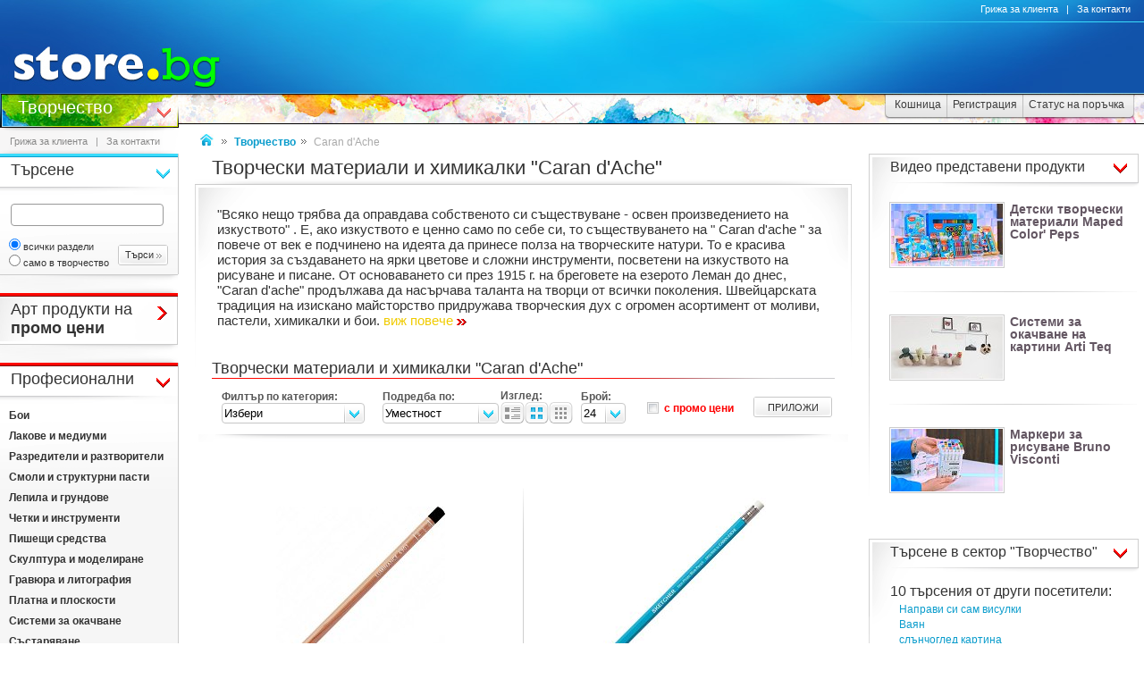

--- FILE ---
content_type: text/html
request_url: https://www.art.store.bg/c/p-l/m-3161/caran-d-ache.html
body_size: 31104
content:
<!DOCTYPE html>
<html>
<head>
<link href="/b-html/default_jquery.js" as="script" rel="preload" />

<meta http-equiv="Content-Type" content="text/html; charset=windows-1251" />
<meta http-equiv="Content-Language" content="BG" />
<meta http-equiv="imagetoolbar" content="no" />
<meta http-equiv="X-UA-Compatible" content="IE=9; IE=8; IE=7; IE=EDGE" />
<meta name="revisit" content="3 days" />
<meta name="audience" content="all" />
<meta name="Content-Language" content="BG" />
<meta name='language' content='BG' />
<meta name='country' content='Bulgaria' />
<meta name='coverage' content='Worldwide' />
<meta name="p:domain_verify" content="2078c6ea940ba7b477f2ca3302f0951d"/>

<meta name="theme-color" content="#114da5">
<meta name="msapplication-navbutton-color" content="#114da5">
<meta name="apple-mobile-web-app-status-bar-style" content="#114da5">

<link href="/favicon.ico" rel="Shortcut Icon" type="image/x-icon" />
<link href="/b-favicons/apple-touch-icon.png" rel="apple-touch-icon" />
<link href="/b-favicons/icon-48.png" rel="icon" type="image/png" sizes="48x48" />
<link href="/b-favicons/favicon-32.png" rel="icon" type="image/png" sizes="32x32" />
<link href="/b-favicons/favicon-16.png" rel="icon" type="image/png" sizes="16x16" />

<style type="text/css">
<!--
.js_displayNone {}

@keyframes background-wait {
  0% { background-size: 1px 1px; }
  50% { background-size: 10px 10px; }
  100% { background-size: 50px 50px; }
}

#mobilemenu-icon { cursor: pointer; width: 29px; height: 34px; background-size: 29px 34px; }
.mobilemenu-icon-open {	background-image: url(/b-images/ht-sm-menu-button.png); }
.mobilemenu-icon-close { background-image: url(/b-images/ht-sm-menu-button-close.png); }
.mobilemenu-overlay { background-color: rgba(103, 103, 103, 0.3); position:fixed; top: 0; width: 100vw; height: 100vh; bottom: 0; z-index: 6900; display: none; }
.mobilemenu-container { display: flex; position: fixed;	z-index: 6901; top: 0; left: 0;	width: calc(100vw - 60px); max-width: 360px; height: calc(100vh - 54px); margin-top: 54px; background-color: #ffffff; overflow-y: auto; overflow-x: hidden; -webkit-overflow-scrolling: touch; transition: 0.45s; transform: translateX(-100%); -webkit-transition: -webkit-transform 0.45s ease-in-out; -moz-transition: -moz-transform 0.45s ease-in-out; -o-transition: -o-transform 0.45s ease-in-out; transition: -webkit-transform 0.45s ease-in-out; transition: transform 0.45s ease-in-out; -moz-transform: translateX(-100%); -o-transform: translateX(-100%); -ms-transform: translateX(-100%); -webkit-transform: translateX(-100%); }
-->
</style>

<script>
function st_Set_Cookie(name, value, expires, domain, path, secure, escapevalue) {
	var today = new Date();
	today.setTime(today.getTime());

	var expires_date;

	if (expires == -1) {
		expires_date = new Date(1970, 0, 1, 0, 0, 0, 0);
		value="";
	} else if (expires) {
		expires = expires * 1000;
		expires_date = new Date(today.getTime() + (expires));
	}

	if (escapevalue) {
		value = escape(value);
	}

	document.cookie = name + "=" + value +
		((expires) ? ";expires=" + expires_date.toGMTString() : "") +
		((path) ? ";path=" + path : "") +
		((domain) ? ";domain=" + domain : "") +
		((secure) ? ";secure" : "");
}
</script>
<script>st_Set_Cookie("lstact", "m%3A3161%7Ct%3A15", "31536000", "store.bg", "/", 0, 0);</script>
<script>st_Set_Cookie("sessionprops", "cs-15.lt_15-1", "", "store.bg", "/", 0, 0);</script>
<script>st_Set_Cookie("userprops", "", "315360000", "store.bg", "/", 0, 0);</script>
<!--embeddedcss-->
<style type="text/css">
<!--
body { margin: 0px; padding: 0px; border: 0px; font-family: Segoe UI, Open Sans, Arial, Verdana; font-size: 14px; color: #333333; background-color: #ffffff; -webkit-text-size-adjust: none; }

img { outline:none; border: 0px; }
img:-moz-loading { visibility: hidden; }

#mn-cnt { display: -moz-box; display: -webkit-box; display: -webkit-flex; display: -ms-flexbox; display: flex; width: 100%; background-color: #ffffff; }
#mn-cnt-l { width: 199px; min-width: 199px; -moz-box-flex: 0; -webkit-box-flex: 0; -webkit-flex: 0; -ms-flex:0; flex:0; -moz-box-ordinal-group: 1; -webkit-box-ordinal-group: 1; -webkit-order: 1; -ms-flex-order: 1; order: 1; box-sizing: border-box; }
#mn-cnt-m { flex-grow: 1; -moz-box-flex: 1; -webkit-box-flex: 1; -webkit-flex: 1; -ms-flex:1; flex:1; -moz-box-ordinal-group: 2; -webkit-box-ordinal-group: 2; -webkit-order: 2; -ms-flex-order: 2; order: 2; box-sizing: border-box; padding: 0px 19px; }
#mn-cnt-r { width: 308px; min-width: 308px; -moz-box-flex: 0; -webkit-box-flex: 0; -webkit-flex: 0; -ms-flex:0; flex:0; -moz-box-ordinal-group: 3; -webkit-box-ordinal-group: 3; -webkit-order: 3; -ms-flex-order: 3; order: 3; box-sizing: border-box; padding-right: 7px; }

@media (max-width: 1269px) {
#mn-cnt-r { display: none; }
}

@media (max-width: 959px) {
#mn-cnt { display: block; }
#mn-cnt-l { display: block; width: 100%; min-width: 100%;}
}

@media (max-width: 719px) {
#mn-cnt-m { display: block; width: 100%; min-width: 100%; padding: 0px 5px;}
#mn-cnt-r { display: block; width: 100%; min-width: 100%; padding: 0px 5px;}
}

@supports (display: grid) {
#mn-cnt { width: 100%; display: grid; grid-template-columns: 199px 1fr 308px; }
#mn-cnt-l { grid-column-start: 1; }
#mn-cnt-m { grid-column-start: 2; }
#mn-cnt-r { grid-column-start: 3; }
	
@media (max-width: 1269px) {
#mn-cnt { grid-template-columns: 199px 1fr 0px; }
#mn-cnt-r { display: none; }
}

@media (max-width: 959px) {
#mn-cnt { display: block; }
#mn-cnt-l { display: block; width: 100%; min-width: 100%; padding: 0px 5px;}
}

@media (max-width: 719px) {
#mn-cnt-m { display: block; width: 100%; min-width: 100%; padding: 0px 5px;}
#mn-cnt-r { display: block; width: 100%; min-width: 100%; padding: 0px 5px;}
}
}

.main-footer { position: relative; width: 100%; display: table; }

@media (max-width: 319px) {.media-320over { display: none !important; }}
@media (min-width: 320px) {.media-320under { display: none !important; }}
@media (max-width: 329px) {.media-330over { display: none !important; }}
@media (max-width: 559px) {.media-560over { display: none !important; }}
@media (min-width: 560px) {.media-560under { display: none !important; }}
@media (max-width: 719px) {.media-720over { display: none !important; }}
@media (min-width: 720px) {.media-720under { display: none !important; }}
@media (max-width: 959px) {.media-960over { display: none !important; }}
@media (min-width: 960px) {.media-960under { display: none !important; }}
@media (max-width: 1269px) {.media-1270over { display: none !important; }}
@media (min-width: 1270px) {.media-1270under { display: none !important; }}
h1 { font-size: 22px; text-decoration: none; font-weight: normal; margin: 0px; padding: 0px; display: inline; }
@media (max-width: 719px) {h1 { font-size: 19px; }}
.h1-context { font-size: 22px; text-decoration: none; font-weight: normal; margin: 0px; padding: 0px; display: inline; }
@media (max-width: 719px) {.h1-context { font-size: 19px; }}
h2 { }

/* all images on root */
.icon-expressdelivery-s {width: 31px; height: 14px; display: inline-block; background: url(/b-images/icon-s-expressdelivery.png) right top no-repeat; position: relative; top: 2px;}
.icon-expressdelivery-no-s {width: 31px; height: 14px; display: inline-block; background: url(/b-images/icon-s-expressdelivery-no.png) right top no-repeat; position: relative; top: 2px;}

-->
</style>

<meta name="viewport" id="viewport" content="width=device-width, initial-scale=1">

<script type="text/javascript">
 if(window.outerWidth > 450 && window.outerWidth < 720){
  document.getElementById("viewport").setAttribute("content", "width=375, initial-scale=1.2");
 }
</script>



<meta name="keywords" content='творчески Caran d&#39;Ache художествени рисувателни декоративни чертожни материали ученически' />
<meta name="description" content='Разгледай творческите материали от Caran d&#39;Ache. Поръчай ги лесно от store.bg с бърза и евтина доставка до всеки адрес в България.' />
<meta name="robots" content="index, follow, max-snippet:-1, max-image-preview:large, max-video-preview:-1">
<!--ch126813593-1768882210-->
<title>Caran d&#39;Ache - Творчески материали - store.bg</title>


<meta property="og:locale" content="bg_BG" />
<meta property="og:site_name" content="store.bg" />
<meta property="og:url" content="https://www.art.store.bg/c/p-l/m-3161/caran-d-ache.html" />
<meta property="og:title" content='Caran d&#39;Ache - Творчески материали - store.bg' />
<meta property="og:description" content='&quot;Всяко нещо трябва да оправдава собственото си съществуване - освен произведението на изкуството&quot; . Е, ако изкуството е ценно само по себе си, то съществуването на &quot; Caran d&#39;ache &quot; за повече от век е подчинено на идеята да ...' />
<link rel="next" href="https://www.art.store.bg/c/p-l/m-3161/s-1/caran-d-ache.html" />
<link rel="next" href="https://www.art.store.bg/c/p-l/m-3161/s-1/caran-d-ache.html" />
<meta property="og:image" content="/t-images/1/ht-logo-fbshr.jpg" />
<meta property="og:image:type" content="image/jpeg" />
<meta property="og:image:width" content="" />
<meta property="og:image:height" content="" />

</head>
<body style="background-image: url(/b-images/quad-transp.gif); background-position: center center; background-repeat: no-repeat; background-attachment: fixed; background-size: 1px 1px; animation: background-wait 1.2s; animation-fill-mode: forwards;">
<div id="ajax_loader"></div>
<div class="media-960under">
<div style="width:100%; position:fixed; top:0px; z-index: 6999;">
<div style="position: relative; height: 50px; width: 100%; background: url(/b-images/css-sm-header-back.png) #1479c9;">
<div style="padding-top: 11px; position: relative; height: 50px; width: 100%; color: #ffffff; background: url(/b-images/css-sm-header.jpg) 0px 0px no-repeat;">
<table width="100%" border="0" cellspacing="0" cellpadding="0" style="margin: 0px; width: 100%;"><tr>
 <td style="width: 9px; max-width: 9px;"></td>
 <td style="width: 29px; max-width: 29px;"><div class="mobilemenu-icon-open" id="mobilemenu-icon"></div></td>
 <td style="width: 9px; max-width: 9px;"></td>
 <td style="width: 155px; max-width: 155px;"><a href="https://www.store.bg/"><img src="/b-images/ht-sm-logo.png" width="155" height="34" border="0" alt="store.bg - бързо, лесно и удобно"></a></td>
 <td></td>
 <td style="width: 28px; max-width: 28px;"><img src="/b-images/ht-sm-search-button.png" width="28" height="34" border="0" id="sm-search-button" style="cursor:pointer;"></td>
 <td style="width: 7px; max-width: 7px;"></td>
 <td style="width: 34px; max-width: 34px;"><a href="https://www.store.bg/cgi-bin/order.cgi?p=cart&forcetostore=art"><img src="/b-images/ht-sm-cart-button.png" width="34" height="34" border="0"></a></td>
 <td style="width: 7px; max-width: 7px;" class="media-330over"></td>
 <td style="width: 40px; max-width: 40px;" class="media-330over"><a href="https://www.book.store.bg/g/id-2/za-kontakti.html?forcetostore=art"><img src="/b-images/ht-sm-contacts-button.png" width="30" height="34" border="0"></a></td>
 <td style="width: 10px; max-width: 10px;"></td>
</tr>
</table>
</div>
</div>
<div style="position: relative; height: 4px; width: 100%;" class="sm-subheader-store"></div>	
<div style="position: relative; height: 5px; width: 100%; background: url(/b-images/css-sm-header-shadow.png);"></div>
</div>
</div>

<div id="mobilemenu-overlay" class="mobilemenu-overlay"></div>
<nav id="mobilemenu-container" class="mobilemenu-container">
<ul class="mobilemenu-items">
<li class="mobilemenu-section-title">Навигация</li><li class="mobilemenu-item mobilemenu-expand"><span class="mobilemenu-link mobilemenu-expand-link mobilemenu-expand-link">Сектори в store.bg</span><div class=" mobilemenu-expand-content"><ul class="mobilemenu-items"><li class="mobilemenu-section-title">Сектори в store.bg</li><li class="mobilemenu-item"><span class="mobilemenu-link mobilemenu-back-link">Назад</span></li><li class="mobilemenu-item"><a class="mobilemenu-link" href="https://www.puzzle.store.bg" style="color: #3E0158; " onMouseOver="style.color='#62018B';" onMouseOut="style.color='#3E0158';">Пъзели</a></li><li class="mobilemenu-item"><a class="mobilemenu-link" href="https://www.game.store.bg" >Игри</a></li><li class="mobilemenu-item"><a class="mobilemenu-link" href="https://www.toy.store.bg" style="color: #3AC400; " onMouseOver="style.color='#00DD00';" onMouseOut="style.color='#3AC400';">Играчки</a></li><li class="mobilemenu-item"><a class="mobilemenu-link" href="https://www.store.bg/baby" >За бебето</a></li><li class="mobilemenu-item"><a class="mobilemenu-link" href="https://www.art.store.bg" >Творчество</a></li><li class="mobilemenu-item"><a class="mobilemenu-link" href="https://www.book.store.bg" style="color: #660000; " onMouseOver="style.color='#AA0000';" onMouseOut="style.color='#660000';">Книжарница</a></li><li class="mobilemenu-item"><a class="mobilemenu-link" href="https://www.beauty.store.bg" style="color: #260595; " onMouseOver="style.color='#2f1f66';" onMouseOut="style.color='#260595';">Козметика</a></li><li class="mobilemenu-item"><a class="mobilemenu-link" href="https://www.store.bg/cleaning" >Почистване</a></li><li class="mobilemenu-item"><a class="mobilemenu-link" href="https://www.store.bg/office" style="color: #e60e00; " onMouseOver="style.color='#ff0e00';" onMouseOut="style.color='#e60e00';">Офис</a></li><li class="mobilemenu-item"><a class="mobilemenu-link" href="https://www.store.bg/stem" >Стем</a></li><li class="mobilemenu-item"><a class="mobilemenu-link" href="https://www.store.bg/time" style="color: #156F66; " onMouseOver="style.color='#067D63';" onMouseOut="style.color='#156F66';">Часовници</a></li><li class="mobilemenu-item"><a class="mobilemenu-link" href="https://www.store.bg/music" >Музика</a></li><li class="mobilemenu-item"><a class="mobilemenu-link" href="https://www.store.bg/video" >Видео филми</a></li><li class="mobilemenu-item"><a class="mobilemenu-link" href="https://www.store.bg/battery" >Батерии</a></li><li class="mobilemenu-item"><a class="mobilemenu-link" href="https://www.hobby.store.bg" >Хоби</a></li><li class="mobilemenu-item"><a class="mobilemenu-link" href="https://www.store.bg/bike" >Велосипеди</a></li><li class="mobilemenu-item"><a class="mobilemenu-link" href="https://www.store.bg/adventure" >Приключения</a></li><li class="mobilemenu-item"><a class="mobilemenu-link" href="https://www.store.bg/pets" style="color: #9F5F37; " onMouseOver="style.color='#9C733A';" onMouseOut="style.color='#9F5F37';">Домашни любимци</a></li><li class="mobilemenu-item"><a class="mobilemenu-link" href="https://www.store.bg/tools" style="color: #2E4556; " onMouseOver="style.color='#365267';" onMouseOut="style.color='#2E4556';">Инструменти</a></li><li class="mobilemenu-item"><a class="mobilemenu-link" href="https://www.store.bg/garden" style="color: #008000; " onMouseOver="style.color='#009000';" onMouseOut="style.color='#008000';">Двор и Градина</a></li><li class="mobilemenu-item-last"></li></ul></div></li><li class="mobilemenu-section-title">Сектор "Творчество"</li><li class="mobilemenu-item" ><a class="mobilemenu-link" href="https://www.art.store.bg/c/p-l/c-4551/hudozhestveni-materiali-s-otstypka.html">Художествени материали с отстъпка</a></li><li class="mobilemenu-item mobilemenu-expand"><span class="mobilemenu-link mobilemenu-expand-link mobilemenu-expand-link-store" >Професионални</span><div class=" mobilemenu-expand-content"><ul class="mobilemenu-items"><li class="mobilemenu-section-title">Професионални</li><li class="mobilemenu-item"><span class="mobilemenu-link mobilemenu-back-link mobilemenu-back-link-store">Назад</span></li><li class="mobilemenu-item" ><a class="mobilemenu-link" href="https://www.art.store.bg/c/p-l/c-1842/boi.html">Бои</a></li><li class="mobilemenu-item" ><a class="mobilemenu-link" href="https://www.art.store.bg/c/p-l/c-1859/lakove-i-mediumi.html">Лакове и медиуми</a></li><li class="mobilemenu-item" ><a class="mobilemenu-link" href="https://www.art.store.bg/c/p-l/c-1860/razrediteli-i-raztvoriteli.html">Разредители и разтворители</a></li><li class="mobilemenu-item" ><a class="mobilemenu-link" href="https://www.art.store.bg/c/p-l/c-1862/smoli-i-strukturni-pasti.html">Смоли и структурни пасти</a></li><li class="mobilemenu-item" ><a class="mobilemenu-link" href="https://www.art.store.bg/c/p-l/c-1861/lepila-i-grundove.html">Лепила и грундове</a></li><li class="mobilemenu-item" ><a class="mobilemenu-link" href="https://www.art.store.bg/c/p-l/c-1945/chetki-i-instrumenti.html">Четки и инструменти</a></li><li class="mobilemenu-item" ><a class="mobilemenu-link" href="https://www.art.store.bg/c/p-l/c-1867/pisheshti-sredstva.html">Пишещи средства</a></li><li class="mobilemenu-item" ><a class="mobilemenu-link" href="https://www.art.store.bg/c/p-l/c-1878/skulptura-i-modelirane.html">Скулптура и моделиране</a></li><li class="mobilemenu-item" ><a class="mobilemenu-link" href="https://www.art.store.bg/c/p-l/c-1882/graviura-i-litografia.html">Гравюра и литография</a></li><li class="mobilemenu-item" ><a class="mobilemenu-link" href="https://www.art.store.bg/c/p-l/c-1883/platna-i-ploskosti.html">Платна и плоскости</a></li><li class="mobilemenu-item" ><a class="mobilemenu-link" href="https://www.art.store.bg/bhw-alz/sistemi-za-okachvane.html">Системи за окачване</a></li><li class="mobilemenu-item" ><a class="mobilemenu-link" href="https://www.art.store.bg/c/p-l/c-3499/systariavane.html">Състаряване</a></li><li class="mobilemenu-item" ><a class="mobilemenu-link" href="https://www.art.store.bg/c/p-l/c-2206/pozlatiavane.html">Позлатяване</a></li><li class="mobilemenu-item" ><a class="mobilemenu-link" href="https://www.art.store.bg/ikj-nxw/hartii-i-kartoni.html">Хартии и картони</a></li><li class="mobilemenu-item" ><a class="mobilemenu-link" href="https://www.art.store.bg/c/p-l/c-3485/za-atelieto.html">За ателието</a></li><li class="mobilemenu-item" ><a class="mobilemenu-link" href="https://www.art.store.bg/c/p-l/c-1908/stativi.html">Стативи</a></li><li class="mobilemenu-item" ><a class="mobilemenu-link" href="https://www.art.store.bg/c/p-l/c-1909/papki-chanti-i-tubusi.html">Папки, чанти и тубуси</a></li><li class="mobilemenu-item" ><a class="mobilemenu-link" href="https://www.art.store.bg/c/p-l/c-1899/pomoshtni-sredstva.html">Помощни средства</a></li><li class="mobilemenu-item-last"></li></ul></div></li><li class="mobilemenu-item mobilemenu-expand"><span class="mobilemenu-link mobilemenu-expand-link mobilemenu-expand-link-store" >Ученически</span><div class=" mobilemenu-expand-content"><ul class="mobilemenu-items"><li class="mobilemenu-section-title">Ученически</li><li class="mobilemenu-item"><span class="mobilemenu-link mobilemenu-back-link mobilemenu-back-link-store">Назад</span></li><li class="mobilemenu-item" ><a class="mobilemenu-link" href="https://www.art.store.bg/c/p-l/c-1937/risuvane-i-pisane.html">Рисуване и писане</a></li><li class="mobilemenu-item" ><a class="mobilemenu-link" href="https://www.art.store.bg/c/p-l/c-1967/modelirane.html">Моделиране</a></li><li class="mobilemenu-item" ><a class="mobilemenu-link" href="https://www.art.store.bg/c/p-l/c-1919/aplikirane.html">Апликиране</a></li><li class="mobilemenu-item" ><a class="mobilemenu-link" href="https://www.art.store.bg/c/p-l/c-1970/neseseri.html">Несесери</a></li><li class="mobilemenu-item" ><a class="mobilemenu-link" href="https://www.art.store.bg/c/p-l/c-1918/chertozhni-instrumenti.html">Чертожни инструменти</a></li><li class="mobilemenu-item" ><a class="mobilemenu-link" href="https://www.art.store.bg/c/p-l/c-1916/komplekti-za-uchenici.html">Комплекти за ученици</a></li><li class="mobilemenu-item" ><a class="mobilemenu-link" href="https://www.art.store.bg/c/p-l/c-2745/teftercheta.html">Тефтерчета</a></li><li class="mobilemenu-item" ><a class="mobilemenu-link" href="https://www.art.store.bg/c/p-l/c-3436/papki-kutii-i-klasiori.html">Папки, кутии и класьори</a></li><li class="mobilemenu-item-last"></li></ul></div></li><li class="mobilemenu-item mobilemenu-expand"><span class="mobilemenu-link mobilemenu-expand-link mobilemenu-expand-link-store" >Декорация</span><div class=" mobilemenu-expand-content"><ul class="mobilemenu-items"><li class="mobilemenu-section-title">Декорация</li><li class="mobilemenu-item"><span class="mobilemenu-link mobilemenu-back-link mobilemenu-back-link-store">Назад</span></li><li class="mobilemenu-item" ><a class="mobilemenu-link" href="https://www.art.store.bg/c/p-l/c-1920/predmeti-za-dekorirane.html">Предмети за декориране</a></li><li class="mobilemenu-item" ><a class="mobilemenu-link" href="https://www.art.store.bg/c/p-l/c-1934/shabloni-pechati-i-mastila.html">Шаблони, печати и мастила</a></li><li class="mobilemenu-item" ><a class="mobilemenu-link" href="https://www.art.store.bg/c/p-l/c-1922/aplikirane.html">Апликиране</a></li><li class="mobilemenu-item" ><a class="mobilemenu-link" href="https://www.art.store.bg/c/p-l/c-3862/dekorativni-elementi.html">Декоративни елементи</a></li><li class="mobilemenu-item" ><a class="mobilemenu-link" href="https://www.art.store.bg/c/p-l/c-4797/risuvane-po-nomera.html">Рисуване по номера</a></li><li class="mobilemenu-item" ><a class="mobilemenu-link" href="https://www.art.store.bg/c/p-l/c-4098/dekorativni-i-tvorcheski-komplekti.html">Декоративни и творчески комплекти</a></li><li class="mobilemenu-item" ><a class="mobilemenu-link" href="https://www.art.store.bg/c/p-l/c-1927/za-bizhuta.html">За бижута</a></li><li class="mobilemenu-item" ><a class="mobilemenu-link" href="https://www.art.store.bg/c/p-l/c-2844/izrabotka-i-dekorirane-na-sveshti.html">Изработка и декориране на свещи</a></li><li class="mobilemenu-item" ><a class="mobilemenu-link" href="https://www.art.store.bg/c/p-l/c-2684/opakovychni-materiali.html">Опаковъчни материали</a></li><li class="mobilemenu-item" ><a class="mobilemenu-link" href="https://www.art.store.bg/c/p-l/c-1928/pandelki-shiriti-shnurcheta.html">Панделки, ширити, шнурчета</a></li><li class="mobilemenu-item" ><a class="mobilemenu-link" href="https://www.art.store.bg/c/p-l/c-3860/samozalepvashti-lenti-i-listcheta.html">Самозалепващи ленти и листчета</a></li><li class="mobilemenu-item" ><a class="mobilemenu-link" href="https://www.art.store.bg/c/p-l/c-1939/instrumenti.html">Инструменти</a></li><li class="mobilemenu-item" ><a class="mobilemenu-link" href="https://www.art.store.bg/c/p-l/c-2136/drugi.html">Други</a></li><li class="mobilemenu-item" ><a class="mobilemenu-link" href="https://www.art.store.bg/c/p-l/c-2230/martenici.html">Мартеници</a></li><li class="mobilemenu-item-last"></li></ul></div></li><li class="mobilemenu-item"><a class="mobilemenu-link" href="/c/p-categoriesmap">Всички категории</a></li><li class="mobilemenu-item mobilemenu-expand"><span class="mobilemenu-link mobilemenu-expand-link mobilemenu-expand-link-store">Популярно</span><div class=" mobilemenu-expand-content"><ul class="mobilemenu-items"><li class="mobilemenu-section-title">Популярно</li><li class="mobilemenu-item"><span class="mobilemenu-link mobilemenu-back-link mobilemenu-back-link-store">Назад</span></li><li class="mobilemenu-item" ><a class="mobilemenu-link" href="https://www.art.store.bg/c/p-pc/id-32575/.html"></a></li><li class="mobilemenu-item" ><a class="mobilemenu-link" href="https://www.art.store.bg/c/p-ag/id-14/boia-za-drehi.html">Боя за дрехи</a></li><li class="mobilemenu-item" ><a class="mobilemenu-link" href="https://www.art.store.bg/c/p-ag/id-31/dekoracia-za-velikden.html">Декорация за Великден</a></li><li class="mobilemenu-item" ><a class="mobilemenu-link" href="https://www.art.store.bg/kkr-xco/dekoracia-za-helouin.html">Декорация за Хелоуин</a></li><li class="mobilemenu-item" ><a class="mobilemenu-link" href="https://www.art.store.bg/c/p-ag/id-293/dekorirane-za-velikden.html">Декориране за Великден</a></li><li class="mobilemenu-item" ><a class="mobilemenu-link" href="https://www.art.store.bg/c/p-pc/id-6769/dekorirane-i-aplikirane-za-sveti-valentin.html">Декориране и апликиране за Свети Валентин</a></li><li class="mobilemenu-item" ><a class="mobilemenu-link" href="https://www.art.store.bg/ldv-nnc/detski-tvorcheski-komplekti.html">Детски творчески комплекти</a></li><li class="mobilemenu-item" ><a class="mobilemenu-link" href="https://www.art.store.bg/igr-qjp/detski-tvorcheski-materiali.html">Детски творчески материали</a></li><li class="mobilemenu-item" ><a class="mobilemenu-link" href="https://www.art.store.bg/c/p-pc/id-6870/lentichki-za-kviling.html">Лентички за квилинг</a></li><li class="mobilemenu-item" ><a class="mobilemenu-link" href="https://www.art.store.bg/dot-krf/novi-tvorcheski-materiali.html">Нови творчески материали</a></li><li class="mobilemenu-item" ><a class="mobilemenu-link" href="https://www.art.store.bg/c/p-pc/id-6815/perodryzhki-za-kaligrafia.html">Перодръжки за калиграфия</a></li><li class="mobilemenu-item" ><a class="mobilemenu-link" href="https://www.art.store.bg/lft-xql/skicnici-ot-seriata-xl-na-canson.html">Скицници от серията XL на Canson</a></li><li class="mobilemenu-item" ><a class="mobilemenu-link" href="https://www.art.store.bg/knh-vry/uchenicheski-posobia-i-materiali.html">Ученически пособия и материали</a></li><li class="mobilemenu-item" ><a class="mobilemenu-link" href="https://www.art.store.bg/c/p-ag/id-201/uchenicheski-chetki.html">Ученически четки</a></li><li class="mobilemenu-item" ><a class="mobilemenu-link" href="https://www.art.store.bg/dba-exq/hartii-za-skrapbuking-dekupazhni-hartii-i-shabloni-ot-kolekciata-fortune-na-stamperia.html">Хартии за скрапбукинг, декупажни хартии и шаблони от колекцията Fortune на Stamperia</a></li><li class="mobilemenu-item" ><a class="mobilemenu-link" href="https://www.art.store.bg/vkx-rud/hartii-za-skrapbuking-dekupazhni-hartii-i-shabloni-ot-seriata-sea-land.html">Хартии за скрапбукинг, декупажни хартии и шаблони от серията Sea Land</a></li><li class="mobilemenu-item" ><a class="mobilemenu-link" href="https://www.art.store.bg/c/p-ag/id-209/himikali.html">Химикали</a></li><li class="mobilemenu-item" ><a class="mobilemenu-link" href="https://www.art.store.bg/iac-zvw/hudozhestveni-materiali-ot-seriata-polycolor.html">Художествени материали от серията Polycolor</a></li><li class="mobilemenu-item-last"></li></ul></div></li><li class="mobilemenu-item mobilemenu-expand"><span class="mobilemenu-link mobilemenu-expand-link mobilemenu-expand-link-store">Марки</span><div class=" mobilemenu-expand-content"><ul class="mobilemenu-items"><li class="mobilemenu-section-title">Марки</li><li class="mobilemenu-item"><span class="mobilemenu-link mobilemenu-back-link mobilemenu-back-link-store">Назад</span></li><li class="mobilemenu-item" ><a class="mobilemenu-link" href="https://www.art.store.bg/c/p-l/m-1357/apli.html">Apli</a></li><li class="mobilemenu-item" ><a class="mobilemenu-link" href="https://www.art.store.bg/nez-zoj/arti-teq.html">Arti Teq</a></li><li class="mobilemenu-item" ><a class="mobilemenu-link" href="https://www.store.bg/office/c/p-l/m-3648/bi-office.html">Bi-Office</a></li><li class="mobilemenu-item" ><a class="mobilemenu-link" href="https://www.art.store.bg/c/p-l/m-3587/brunnen.html">Brunnen</a></li><li class="mobilemenu-item" ><a class="mobilemenu-link" href="https://www.toy.store.bg/c/p-l/m-1141/djeco.html">Djeco</a></li><li class="mobilemenu-item" ><a class="mobilemenu-link" href="https://www.art.store.bg/c/p-l/m-2283/folia-bringmann.html">Folia Bringmann</a></li><li class="mobilemenu-item" ><a class="mobilemenu-link" href="https://www.art.store.bg/c/p-l/m-3847/foska.html">Foska</a></li><li class="mobilemenu-item" ><a class="mobilemenu-link" href="https://www.toy.store.bg/c/p-l/m-1887/galt.html">Galt</a></li><li class="mobilemenu-item" ><a class="mobilemenu-link" href="https://www.art.store.bg/c/p-l/m-4339/kidea.html">Kidea</a></li><li class="mobilemenu-item" ><a class="mobilemenu-link" href="https://www.art.store.bg/c/p-l/m-1739/marabu.html">Marabu</a></li><li class="mobilemenu-item" ><a class="mobilemenu-link" href="https://www.toy.store.bg/c/p-l/m-2116/play-doh.html">Play-Doh</a></li><li class="mobilemenu-item" ><a class="mobilemenu-link" href="https://www.art.store.bg/c/p-l/m-1715/royal-talens.html">Royal Talens</a></li><li class="mobilemenu-item" ><a class="mobilemenu-link" href="https://www.toy.store.bg/c/p-l/m-1482/ses-creative.html">SES Creative</a></li><li class="mobilemenu-item" ><a class="mobilemenu-link" href="https://www.art.store.bg/c/p-l/m-3860/sakura.html">Sakura</a></li><li class="mobilemenu-item" ><a class="mobilemenu-link" href="https://www.store.bg/office/c/p-l/m-3636/snopake.html">Snopake</a></li><li class="mobilemenu-item" ><a class="mobilemenu-link" href="https://www.book.store.bg/c/p-l/m-506/unic-art.html">Unic Art</a></li><li class="mobilemenu-item" ><a class="mobilemenu-link" href="https://www.art.store.bg/c/p-l/m-3682/estrela.html">Естрела</a></li><li class="mobilemenu-item" ><a class="mobilemenu-link" href="https://www.art.store.bg/c/p-l/m-3425/nevskaia-palitra.html">Невская Палитра</a></li><li class="mobilemenu-item" ><a class="mobilemenu-link" href="https://www.toy.store.bg/c/p-l/m-1387/fantazior.html">Фантазьор</a></li><li class="mobilemenu-item"><a class="mobilemenu-link" href="/c/p-manufacturersmap" style="font-weight: 400;">Всички марки</a></li><li class="mobilemenu-item-last"></li></ul></div></li><li class="mobilemenu-section-title">Поръчки</li><li class="mobilemenu-item"><a class="mobilemenu-link" href="https://www.store.bg/cgi-bin/order.cgi?p=cart&forcetostore=art">Кошница</a></li><li class="mobilemenu-item"><a class="mobilemenu-link" href="https://www.store.bg/cgi-bin/registration.cgi?p=registration&forcetostore=art">Регистрация</a></li><li class="mobilemenu-item"><a class="mobilemenu-link" href="https://www.store.bg/cgi-bin/order.cgi?p=status_requests&forcetostore=art">Статус на поръчка</a></li><li class="mobilemenu-section-title">Полезно</li><li class="mobilemenu-item"><a class="mobilemenu-link" href="/g/id-2/za-kontakti.html">Контакти</a></li><li class="mobilemenu-item"><a class="mobilemenu-link" href="#">Компютърна версия на сайта</a></li><li class="mobilemenu-item-last"></li>
</ul>
</nav>

<div class="media-960over" style="margin: 0px; border: 0px; width: 100%; height: 105px;" data-main-location="header">
 <div style="position: relative; height: 105px; width: 100%; background: url(/t-images/1/css-header-back.png) #1479c9;">
 <div style="position: relative; height: 105px; width: 100%; color: #ffffff; background: url(/t-images/1/css-header.jpg) 252px 0px no-repeat;">
 <a href="https://www.store.bg"><img src="/t-images/1/ht-logo.jpg" width="252" height="105" border="0" alt="store.bg - бързо, лесно и удобно!" /></a>
 <div style="position: absolute; top: 25px; right: 0px; height: 79px; width: 500px;"></div>
 </div>
 </div>
</div>

<div class="media-960over" style="margin: 0px; border: 0px; width: 100%; height: 38px; background-color: #ffffff;" data-main-location="subheader">
 <div class="subheader subheader-background-store">
 <div class="subheader-title-container subheader-title-store"><a href="https://www.art.store.bg" class="subheader-title-link taphover">Творчество</a>
 <ul class="subheader-menu">
 <li class="lc-subheader-menu st-branding-arrow-15-r-8"><a href="https://www.puzzle.store.bg" style="color: #3E0158;" onMouseOver="style.color='#62018B';" onMouseOut="style.color='#3E0158';">Пъзели</a></li><li class="lc-subheader-menu st-branding-arrow-15-r-10"><a href="https://www.game.store.bg" >Игри</a></li><li class="lc-subheader-menu st-branding-arrow-15-r-9"><a href="https://www.toy.store.bg" style="color: #3AC400;" onMouseOver="style.color='#00DD00';" onMouseOut="style.color='#3AC400';">Играчки</a></li><li class="lc-subheader-menu st-branding-arrow-15-r-16"><a href="https://www.store.bg/baby" >За бебето</a></li><li class="lc-subheader-menu st-branding-arrow-15-r-15"><a href="https://www.art.store.bg" >Творчество</a></li><li class="lc-subheader-menu st-branding-arrow-15-r-2"><a href="https://www.book.store.bg" style="color: #660000;" onMouseOver="style.color='#AA0000';" onMouseOut="style.color='#660000';">Книжарница</a></li><li class="lc-subheader-menu st-branding-arrow-15-r-17"><a href="https://www.beauty.store.bg" style="color: #260595;" onMouseOver="style.color='#2f1f66';" onMouseOut="style.color='#260595';">Козметика</a></li><li class="lc-subheader-menu st-branding-arrow-15-r-20"><a href="https://www.store.bg/cleaning" >Почистване</a></li><li class="lc-subheader-menu st-branding-arrow-15-r-19"><a href="https://www.store.bg/office" style="color: #e60e00;" onMouseOver="style.color='#ff0e00';" onMouseOut="style.color='#e60e00';">Офис</a></li><li class="lc-subheader-menu st-branding-arrow-15-r-21"><a href="https://www.store.bg/stem" >Стем</a></li><li class="lc-subheader-menu st-branding-arrow-15-r-12"><a href="https://www.store.bg/time" style="color: #156F66;" onMouseOver="style.color='#067D63';" onMouseOut="style.color='#156F66';">Часовници</a></li><li class="lc-subheader-menu st-branding-arrow-15-r-3"><a href="https://www.store.bg/music" >Музика</a></li><li class="lc-subheader-menu st-branding-arrow-15-r-4"><a href="https://www.store.bg/video" >Видео филми</a></li><li class="lc-subheader-menu st-branding-arrow-15-r-6"><a href="https://www.store.bg/battery" >Батерии</a></li><li class="lc-subheader-menu st-branding-arrow-15-r-11"><a href="https://www.hobby.store.bg" >Хоби</a></li><li class="lc-subheader-menu st-branding-arrow-15-r-13"><a href="https://www.store.bg/bike" >Велосипеди</a></li><li class="lc-subheader-menu st-branding-arrow-15-r-14"><a href="https://www.store.bg/adventure" >Приключения</a></li><li class="lc-subheader-menu st-branding-arrow-15-r-22"><a href="https://www.store.bg/pets" style="color: #9F5F37;" onMouseOver="style.color='#9C733A';" onMouseOut="style.color='#9F5F37';">Домашни любимци</a></li><li class="lc-subheader-menu st-branding-arrow-15-r-23"><a href="https://www.store.bg/tools" style="color: #2E4556;" onMouseOver="style.color='#365267';" onMouseOut="style.color='#2E4556';">Инструменти</a></li><li class="lc-subheader-menu st-branding-arrow-15-r-18"><a href="https://www.store.bg/garden" style="color: #008000;" onMouseOver="style.color='#009000';" onMouseOut="style.color='#008000';">Двор и Градина</a></li>
 </ul>
 </div>
 <div class="subheader-addon-container subheader-addon-store"></div>
 <div class="subheader-rightmenu media-560over">
 <a href="https://www.store.bg/cgi-bin/order.cgi?p=cart&forcetostore=art"><span class="subheader-rightmenu-left"></span><span class="subheader-rightmenu-button">Кошница</span></a>
 <span class="subheader-rightmenu-delimiter"></span>
 <a href="https://www.store.bg/cgi-bin/registration.cgi?p=registration&forcetostore=art"><span class="subheader-rightmenu-button">Регистрация</span></a>
 <span class="subheader-rightmenu-delimiter"></span>
 <a href="https://www.store.bg/cgi-bin/order.cgi?p=status_requests&forcetostore=art"><span class="subheader-rightmenu-button">Статус на поръчка</span><span class="subheader-rightmenu-right"></span></a>
</div>
 </div>
 <div class="header-topmenu">
 <div class="header-topmenu-links"><!--a href="https://www.store.bg/g/p-a_p_help/help.html">Помощ</a>&nbsp;&nbsp;&nbsp;|&nbsp;&nbsp;&nbsp;--><a href="https://www.store.bg/g/p-a_p_customercare/customer-care.html">Грижа за клиента</a>&nbsp;&nbsp;&nbsp;|&nbsp;&nbsp;&nbsp;<a href="https://www.store.bg/g/id-2/za-kontakti.html">За контакти</a></div>
 </div>
</div>

<div class="media-960over">
<div class="middleline">
 <div style="width: 195px; min-width: 195px; -moz-box-flex: 0; -webkit-box-flex: 0; -webkit-flex: 0; -ms-flex:0; flex:0; padding: 9px 0px 0px 11px; font-size: 11px; color:#999999; background: #FFFFFF url(/b-images/css-middleline.gif) left top no-repeat;"><a href="https://www.store.bg/g/p-a_p_customercare/customer-care.html" class="dlink"><span style="color:#888888;">Грижа за клиента</span></a>&nbsp;&nbsp;&nbsp;|&nbsp;&nbsp;&nbsp;<a href="https://www.store.bg/g/id-2/za-kontakti.html" class="dlink"><span style="color:#888888;">За контакти</span></a></div>
 <div class="middleline-path"><a href="https://www.store.bg"><img src="/b-images/icon-middleline-path-home.gif" width="15" height="13" border="0" alt="Начало" style="margin: 7px 6px 0px 2px;" /></a> <img src="/b-images/icon-middleline-path-delimiter.gif" width="6" height="5" />&nbsp; <span><a href="https://www.art.store.bg" class="dlink"><b>Творчество</b></a></span> &nbsp;<img src="/b-images/icon-middleline-path-delimiter.gif" width="6" height="5" />&nbsp; <span class="vvvvftext">Caran d&#39;Ache</span><script language='JavaScript'>
				document.write('<img height="1" width="1" border="0" src="/cgi-bin/stat_img.cgi?ts=1768876536&js=1&hl='+window.history.length+'&sw='+window.screen.width+'&sh='+window.screen.height+'&tz='+((new Date()).getTimezoneOffset())+'&sp='+escape(document.referrer)+'" alt="" style="display:inline-block;">')
				</script>
				<noscript><img height="1" width="1" border="0" src="/cgi-bin/stat_img.cgi?ts=1768876536&js=0" alt="" style="display:inline-block;"></noscript></div>
</div>
</div>

<div class="media-960under">
<div class="sm-header-margin"></div>
<div id="sm-search-box" style="display:none;">
<div class="media-560under" style="min-width: 300px; width: 100%; height: 54px; background: url(/b-images/css-sm-search-box-small.png) 0px 4px no-repeat; padding-top: 1px; padding-left: 7px;">
 <form action="https://www.art.store.bg/search" method="get">
 <table border="0" cellspacing="0" cellpadding="0" style="margin: 12px 0px 11px 12px;">
 <tr>
 <td width="210">
 <input name='srchstr' value='' type='text' style='width: 190px; color: #333333;' id='search-small-srchstr'>
 </td>
 <td>
 <input name='' type='submit' value='Търси' class='forms-buttons-submit-search'><input type='hidden' name='p' value='s'></td>
 </tr>
 </table>
 </form> 
</div>
<div class="media-960under media-560over" style="width: 100%; height: 54px; background: url(/b-images/css-sm-search-box-large.png) 0px 4px no-repeat; padding-top: 1px; padding-left: 7px;">
 <form action="https://www.art.store.bg/search" method="get">
 <div style="white-space: nowrap;"><input name='srchstr' value='' type='text' style='margin: 12px 0px 11px 12px; width: 170px; color: #333333;'> <input name='' type='submit' value='Търси' style='margin: 8px 0px 0px 6px;' class='forms-buttons-submit-search'> <input type='hidden' name='p' value='s'> 
 <span class="vstext"><label><input name='sin' type='radio' value='0'  style='margin-left: 10px;' onclick='getElementById("lc-search-title").className="lc-container-title-position lc-container-title";'>във всички раздели</label> <label><input name='sin' type='radio' value='1'  style='margin-left: 10px;' onclick='getElementById("lc-search-title").className="lc-container-title-position lc-container-title-store";'>само в настоящия</label></span></div>
 </form> 
</div>
</div>
<div class="sm-middleline">
 <div class="sm-middleline-path"><a href="https://www.store.bg"><img src="/b-images/icon-middleline-path-home.gif" width="15" height="13" border="0" alt="Начало" style="margin: 7px 2px 0px 2px;" /></a> <img src="/b-images/icon-middleline-path-delimiter.gif" width="6" height="5" />&nbsp; <span><a href="https://www.art.store.bg" class="dlink"><b>Творчество</b></a></span>&nbsp;&nbsp;<img src="/b-images/icon-middleline-path-end.gif" width="5" height="6" /><script language='JavaScript'>
				document.write('<img height="1" width="1" border="0" src="/cgi-bin/stat_img.cgi?ts=1768876536&js=1&hl='+window.history.length+'&sw='+window.screen.width+'&sh='+window.screen.height+'&tz='+((new Date()).getTimezoneOffset())+'&sp='+escape(document.referrer)+'" alt="" style="display:inline-block;">')
				</script>
				<noscript><img height="1" width="1" border="0" src="/cgi-bin/stat_img.cgi?ts=1768876536&js=0" alt="" style="display:inline-block;"></noscript></div>
</div>
<div style="height: 5px;"></div>
</div>

<script type="application/ld+json">{"@context": "https://schema.org","@type": "BreadcrumbList","itemListElement": [{"@type":"ListItem","position":1,"name":"Творчество","item":"https://www.art.store.bg"},{"@type":"ListItem","position":2,"name":"Caran d&#39;Ache","item":"https://www.art.store.bg/c/p-l/m-3161/caran-d-ache.html"}]}</script>



<script src="/b-html/default_head_1_3.js" type="text/javascript"></script><link href="/b-html/css/main/v2/main-r47.css" type="text/css" rel="stylesheet" /><link href="/b-html/css/decoration/t15/decoration-r64.css" type="text/css" rel="stylesheet" />

<!--[if IE]><link href="/b-html/buttonsfix_ie.css" type="text/css" rel="stylesheet"><![endif]-->

<script type="text/javascript">
 setTimeout(function(){ document.body.style.backgroundImage="url('/b-images/ht-wait.gif')" }, 800);
</script>

<link href="/b-html/default_bottom_1_6.js" as="script" rel="preload" />

<script type="text/javascript">
 [].slice.call(document.querySelectorAll(".mobilemenu-expand")).forEach(function (item) {
   item.querySelector(".mobilemenu-link").addEventListener("click", function () { item.classList.add("active"); });
   item.querySelector(".mobilemenu-back-link").addEventListener("click", function () { item.classList.remove("active"); });
 });

 function mobilemenuToggle() {
  document.getElementById("mobilemenu-icon").classList.toggle("mobilemenu-icon-close");
  document.getElementById("mobilemenu-overlay").classList.toggle("active");
  document.getElementById("mobilemenu-container").classList.toggle("active");
 }
 
 document.getElementById("mobilemenu-icon").addEventListener("click", mobilemenuToggle);
 document.getElementById("mobilemenu-overlay").addEventListener("click", mobilemenuToggle);
</script>

<link href="//dynamic.criteo.com/js/ld/ld.js?a=38477" as="script" rel="preload"><link href="//www.mczbf.com/tags/544859019381/tag.js" as="script" rel="preload"><link href="https://script.tapfiliate.com/tapfiliate.js" as="script" rel="preload"><div id="mn-cnt"><div id="mn-cnt-m" data-main-location="column-middle"> <table class="mc-title-container" cellpadding="0" cellspacing="0">
 <tr><td style="padding-left: 19px;"><h1>Творчески материали и химикалки "Caran d&#39;Ache"</h1></td></tr>
 </table><div class="media-720under"><div class="mc-title-delimiter"></div><div class="mc-page-container"><div class="mc-page-container-border-top"></div><div class="mc-page-container-border-down"></div><div><div style="padding: 15px 10px 5px 15px;" class="text">
<span><span class="showmore-visible">    &quot;Всяко нещо трябва да оправдава собственото си съществуване - освен произведението на изкуството&quot; . Е, ако изкуството е ценно само по себе си, то съществуването на &quot; Caran d&#39;ache &quot; за повече от век е подчинено на идеята да принесе полза на творческите натури. То е красива история за създаването на ярки цветове и сложни инструменти, посветени на изкуството на рисуване и писане.  От основаването си през 1915 г. на бреговете на езерото Леман до днес, &quot;Caran d&#39;ache&quot; продължава да насърчава таланта на творци от всички поколения. Швейцарската традиция на изискано майсторство придружава творческия дух с огромен асортимент от моливи, пастели, химикалки и бои.</span><span class="showmore-hidden hidden"><div style="display:inline-block; vertical-align: text-bottom; float: left; width: 100%; max-width: 200px; margin-right: 5px; margin-top: 5px; margin-bottom: 5px;"><img src="/ctimg/2946/caran-d-ache-logo.jpg" border="0"   style="display:block; width: 100%; max-width: 200px; height: auto;" ></div><i>&quot;Всяко нещо трябва да оправдава собственото си съществуване - освен произведението на изкуството&quot;</i>. Е, ако изкуството е ценно само по себе си, то съществуването на &quot;<a href="https://www.art.store.bg/c/p-l/m-3161/caran-d-ache.html" >Caran d&#39;ache</a>&quot; за повече от век е подчинено на идеята да принесе полза на творческите натури. То е красива история за създаването на ярки цветове и сложни инструменти, посветени на изкуството на рисуване и писане.<br/><br/>От основаването си през 1915 г. на бреговете на езерото Леман до днес, &quot;Caran d&#39;ache&quot; продължава да насърчава таланта на творци от всички поколения. Швейцарската традиция на изискано майсторство придружава творческия дух с огромен асортимент от моливи, пастели, химикалки и бои. Безупречното качество е отличителният знак за работата на занаятчиите в производството. &quot;Prismalo&quot;, &quot;Neocolor&quot; I и II, &quot;Neopastel&quot;, &quot;Supracolor Soft&quot; и &quot;Gouache Studio&quot; са оставили незаличим отпечатък в спомените на поколения страстни художници.<br/> <br/>Много от тях, както деца, така и възрастни, са преживели първите си &quot;цветни&quot; трепети с &quot;Caran d&#39;ache&quot; в ръка. Красотата на пигментите, фините, гладки текстури, заедно със зашеметяващото богатство от многобройните нюанси, са нещата, които говорят за стремежа към съвършенство. Историята на &quot;Caran d&#39;ache&quot; е продиктувана от любов към изкуството.<br/><br/>Като осъзнава колко е важен артистичният израз - в детството, в зрелостта, в работата на най-взискателните професионалисти - &quot;Caran d&#39;ache&quot; създава продукти със свое уникално ноу-хау и ангажимент към швейцарското качество. В седалището на компанията в Женева си сътрудничат близо 280 служители - опитни специалисти, дългогодишни служители на компанията и млади таланти.<br/><br/>С авторитета, граден с много години, &quot;Caran d&#39;ache&quot; се включва и в завладяващото приключение на &quot;Solar Impulse&quot; - европейският проект по създаването на самолет, използващ изключително енергията на слънцето, като я трансформира в електрическа чрез соларни панели. Ще се запитате - какво е общото между този проект и продуктите на &quot;Caran d&#39;ache&quot;? Бертран Пикар, инициатор на проекта &quot;Solar Impulse&quot;, дава отговор на този въпрос: <blockquote><i>&quot;Ние споделяме едни и същи ценности, като швейцарско качество, семейни традиции и стремеж към съвършенство. Както &quot;Caran d&#39;Ache&quot;, така и &quot;Solar Impulse&quot; искат да накарат хората да мечтаят, да споделят мечтите си и да им дадат вдъхновение.&quot;</blockquote></i>Пикар дори прави малка изповед: <i>&quot;Caran d&#39;ache&quot; ме отвежда директно в училище дни. Освен това, все още пиша всичко на ръка днес. По този начин се усеща истинска връзка между емоциите и това, което е на хартията&quot;</i>. <br/><br/>В продължение на две години, &quot;Caran d&#39;ache&quot; е специализиран партньор в това завладяващо приключение и официален доставчик на писалките, използвани от двамата пилоти Бертран Пикар и Андре Боршберг. Поради несравнимото качество и високата устойчивост на атмосферно налягане, инструментите за писане на &quot;Caran d&#39;ache&quot; се използват за вписването на данни в скъпите дневници. Духът на приятелство между &quot;Solar Impulse&quot; и &quot;Caran d&#39;Ache&quot; се основава на три общи ценности: дух на иновация, силен стремеж към развитие и швейцарско качество. <br/><br/><b>Швейцарското качество на &quot;Caran d&#39;Ache&quot;</b><div class="ct_pad_s" >Всеки продукт с марката е обект на най-стриктния контрол. Контролът се прилага както за суровините и източниците им, така и за производствените процеси. Този подход е съществен елемент от швейцарския етикет за качество.<br/><br/>Цветните моливи и мастила са систематично тествани за тяхната светлоустойчивост, докато писалките, върховете на химикалките и ролковите писалки се проверяват по отношение на качеството на зареждане и потока при писане. Индивидуален контрол се провежда редовно в съответствие с изискванията за типовете продукти. За всички продукти се прилагат стриктни регулаторни изисквания, за да се осигури безопасна употреба дори от най-малките потребители. <br/><br/>&quot;Caran d&#39;Ache&quot; притежава редица сертификати, които са от ключово значение за устойчивото му развитие, като качествени стандарти за производство и управление на околната среда ISO 9001 и ISO 14001, FSC® и PEFC ™.<div style="clear: both;"></div></div></span><span><span class="showmore-tg link-store" style="padding: 20px; margin: -20px;"> виж повече <div class="arrow-d-r-11 st-style-arrows-store"></div></span><span class="showmore-tg-less link-store hidden" style="padding: 20px; margin: -20px;"> виж по-малко <div class="arrow-d-l-11 st-style-arrows-store"></div></span></span></span>
</div><div class="mc-page-block2-container"><div class="mc-page-block2-title"><span style="float: left;"><h5>Творчески материали и химикалки "Caran d&#39;Ache"</h5></span><div style="clear: both;"></div></div><div class="mc-page-block2-border-position mc-page-block2-border-store"></div></div>


 <div style="padding-top: 30px;">
 <table width="100%" class="mc-page-list-container-small">
  <tr>
 <td>
 <div class="mc-page-list-sm-l-image-container">
 <table cellpadding="0" cellspacing="0" border="0" class="mc-page-list-sm-l-image">
 <tr>
 <td valign="middle" align="center">
 <a href="https://www.art.store.bg/p298919/cveten-moliv-caran-d-ache.html" ><img src="/tlsimg/298919/cveten-moliv-caran-d-ache-luminance-6901.jpg" width="189" height="190" border="0" style="display:block;" ></a>
 </td>
 <td style="width: 1px"><img src="/b-images/quad-transp.gif" width="1" height="150" alt="" style="display:block;"></td>
 </tr>
 </table>
 </div>
  
 <div class="mc-page-list-sm-l-text-container">
 <table cellpadding="0" cellspacing="0" border="0" class="mc-page-list-sm-l-text-subcontainer">
 <tr>
 <td align="center">
 <table cellpadding="0" cellspacing="0" border="0" class="mc-page-list-sm-l-text">
 <tr>
 <td rowspan="4" style="width: 5px;"><img src="/b-images/quad-transp.gif" width="1" height="100" alt="" style="display:block;"></td>
 <td valign="top" align="left">
 <a href="https://www.art.store.bg/p298919/cveten-moliv-caran-d-ache.html" ><span class="prdnames-store prdnames-list-sm-l">Цветен молив Caran d&#39;Ache</span><br><span class="prdsubnames-store prdsubnames-list-sm-l">От колекцията Luminance 6901</span></a><br />
 <span class="stext vvftext">Caran d&#39;Ache</span>
 </td>
 </tr>
 <tr>
 <td valign="middle" align="left" class="ie678-specheight">
 <div style="width: 60%; float: left;" class="speckey-list"></div>
 <div style="width: 40%; float: left;" class="speckey-list"></div>
 </td>
 </tr>
 <tr>
 <td><table style="width: 100%;"><tr><td valign="bottom"><div style="margin: 15px 0px 5px 0px;" class="vstext ftext"><b>64</b> варианта за избор на цвят на графита:</div><div style="margin-bottom: 10px; width: 100%; height: 32px; overflow: hidden; position: relative;"><img src="/b-images/ht-page-list-text-price-type-icons-fade.png" style="position: absolute; right: 0px; top: 0px; height: 32px; width: 30%; min-width: 90px; z-index: 10;"><a href="https://www.art.store.bg/p298919/cveten-moliv-caran-d-ache.html"><span class="mc-page-list-text-price-type-icon" style="background-color: #ec5736;"><img src="/b-images/css-forms-select-custom-d1i-iconmask.png" width="32" height="32"></span><span class="mc-page-list-text-price-type-icon" style="background-color: #edbac3;"><img src="/b-images/css-forms-select-custom-d1i-iconmask.png" width="32" height="32"></span><span class="mc-page-list-text-price-type-icon" style="background-color: #e1ae93;"><img src="/b-images/css-forms-select-custom-d1i-iconmask.png" width="32" height="32"></span><span class="mc-page-list-text-price-type-icon" style="background-color: #b23930;"><img src="/b-images/css-forms-select-custom-d1i-iconmask.png" width="32" height="32"></span><span class="mc-page-list-text-price-type-icon" style="background-color: #df2634;"><img src="/b-images/css-forms-select-custom-d1i-iconmask.png" width="32" height="32"></span><span class="mc-page-list-text-price-type-icon" style="background-color: #9e6b72;"><img src="/b-images/css-forms-select-custom-d1i-iconmask.png" width="32" height="32"></span><span class="mc-page-list-text-price-type-icon" style="background-color: #9a6261;"><img src="/b-images/css-forms-select-custom-d1i-iconmask.png" width="32" height="32"></span><span class="mc-page-list-text-price-type-icon" style="background-color: #90575d;"><img src="/b-images/css-forms-select-custom-d1i-iconmask.png" width="32" height="32"></span><span class="mc-page-list-text-price-type-icon" style="background-color: #a62d3e;"><img src="/b-images/css-forms-select-custom-d1i-iconmask.png" width="32" height="32"></span><span class="mc-page-list-text-price-type-icon" style="background-color: #b47ab5;"><img src="/b-images/css-forms-select-custom-d1i-iconmask.png" width="32" height="32"></span><span class="mc-page-list-text-price-type-icon" style="background-color: #5e4799;"><img src="/b-images/css-forms-select-custom-d1i-iconmask.png" width="32" height="32"></span><span class="mc-page-list-text-price-type-icon" style="background-color: #4b3c67;"><img src="/b-images/css-forms-select-custom-d1i-iconmask.png" width="32" height="32"></span><span class="mc-page-list-text-price-type-icon" style="background-color: #21386a;"><img src="/b-images/css-forms-select-custom-d1i-iconmask.png" width="32" height="32"></span><span class="mc-page-list-text-price-type-icon" style="background-color: #1253a3;"><img src="/b-images/css-forms-select-custom-d1i-iconmask.png" width="32" height="32"></span><span class="mc-page-list-text-price-type-icon" style="background-color: #0363b0;"><img src="/b-images/css-forms-select-custom-d1i-iconmask.png" width="32" height="32"></span><span class="mc-page-list-text-price-type-icon" style="background-color: #8fd0ec;"><img src="/b-images/css-forms-select-custom-d1i-iconmask.png" width="32" height="32"></span></a></div></td><td style="min-width: 10px;"></td><td valign="bottom" align="right" nowrap><div style="margin-bottom: 10px;"><img src="/b-images/badge-l-discount-10.png" class="product-badge-sm tooltip-activator"><div class="tooltip"><div class="tooltip-type1" data-tooltip-coordinates="(-192;-3)"><div class="tooltip-type1-content" style="text-align: left; width: 200px">Вземи сега с отстъпка от -10% до 30!<br>За повече подробности виж в страницата на продукта.</div><div class="tooltip-type1-tl"></div><div class="tooltip-type1-t"></div><div class="tooltip-type1-tr"></div><div class="tooltip-type1-l"></div><div class="tooltip-type1-r"></div><div class="tooltip-type1-bl-rv"></div><div class="tooltip-type1-b-rv"></div><div class="tooltip-type1-br-rv"></div></div></div><img src="/b-images/badge-l-expressdelivery.png" class="product-badge-sm tooltip-activator"><div class="tooltip"><div class="tooltip-type1" data-tooltip-coordinates="(-202;-3)"><div class="tooltip-type1-content" style="text-align: left; width: 210px">Възможна е експресна доставка на следващ работен ден, до офис на Еконт.</div><div class="tooltip-type1-tl"></div><div class="tooltip-type1-t"></div><div class="tooltip-type1-tr"></div><div class="tooltip-type1-l"></div><div class="tooltip-type1-r"></div><div class="tooltip-type1-bl-rv"></div><div class="tooltip-type1-b-rv"></div><div class="tooltip-type1-br-rv"></div></div></div></div></td></tr></table></td>
 </tr>
 <tr>
 <td valign="bottom" align="left">
 <div style="position: relative; float: left;"><span id="st_prd_298919_prices_block"><span class="prices-texts-tiles ">Цени от: &nbsp;</span><span class="prices-values-tiles">2.<span class="prices-valuessupper">33</span></span><span class="prices-texts-tiles"> &euro;</span>                    / <span class="prices-values-tiles">4.<span class="prices-valuessupper">56</span></span><span class="prices-texts-tiles"> лв.</span></span></div>
 <div style="margin-top: 5px; float: right; width: 100px;"><span id="st_prd_298919_cartbutton_block"><form action="https://www.art.store.bg/p298919/cveten-moliv-caran-d-ache.html" method="get" style="display: inline;"><input type="submit" value="Виж още" class="forms-buttons-moreinfo-tiles"></form></span></div>
 </td>
 </tr>
 </table>
 </td>
 </tr>
 </table>
 </div>
 </td>
 </tr><tr><td><div style="background-color: #d0d0d0; margin: 25px 0px 25px 0px;"><img src="/b-images/ht-mc-page-list-delimiter-t1-h.gif" height="1" class="mc-page-product-delimiter-img"></div></td></tr> <tr>
 <td>
 <div class="mc-page-list-sm-l-image-container">
 <table cellpadding="0" cellspacing="0" border="0" class="mc-page-list-sm-l-image">
 <tr>
 <td valign="middle" align="center">
 <a href="https://www.art.store.bg/p176651/zalichim-moliv-s-guma-za-skici-caran-d-ache-2-broia.html" ><img src="/tlsimg/176651/sin-zalichim-moliv-s-guma-za-skici-caran-d-ache.jpg" width="186" height="186" border="0" style="display:block;" ></a>
 </td>
 <td style="width: 1px"><img src="/b-images/quad-transp.gif" width="1" height="150" alt="" style="display:block;"></td>
 </tr>
 </table>
 </div>
  
 <div class="mc-page-list-sm-l-text-container">
 <table cellpadding="0" cellspacing="0" border="0" class="mc-page-list-sm-l-text-subcontainer">
 <tr>
 <td align="center">
 <table cellpadding="0" cellspacing="0" border="0" class="mc-page-list-sm-l-text">
 <tr>
 <td rowspan="4" style="width: 5px;"><img src="/b-images/quad-transp.gif" width="1" height="100" alt="" style="display:block;"></td>
 <td valign="top" align="left">
 <a href="https://www.art.store.bg/p176651/zalichim-moliv-s-guma-za-skici-caran-d-ache-2-broia.html" ><span class="prdnames-store prdnames-list-sm-l">Заличим молив с гума за скици Caran d&#39;Ache</span><br><span class="prdsubnames-store prdsubnames-list-sm-l">2 броя</span></a><br />
 <span class="stext vvftext">Caran d&#39;Ache</span>
 </td>
 </tr>
 <tr>
 <td valign="middle" align="left" class="ie678-specheight">
 <div style="width: 60%; float: left;" class="speckey-list"></div>
 <div style="width: 40%; float: left;" class="speckey-list"></div>
 </td>
 </tr>
 <tr>
 <td><div style="width: 100%; text-align: right; margin: 5px 0px 10px 0px;"><img src="/b-images/badge-l-expressdelivery.png" class="product-badge-sm tooltip-activator"><div class="tooltip"><div class="tooltip-type1" data-tooltip-coordinates="(-202;-3)"><div class="tooltip-type1-content" style="text-align: left; width: 210px">Възможна е експресна доставка на следващ работен ден, до офис на Еконт.</div><div class="tooltip-type1-tl"></div><div class="tooltip-type1-t"></div><div class="tooltip-type1-tr"></div><div class="tooltip-type1-l"></div><div class="tooltip-type1-r"></div><div class="tooltip-type1-bl-rv"></div><div class="tooltip-type1-b-rv"></div><div class="tooltip-type1-br-rv"></div></div></div></div></td>
 </tr>
 <tr>
 <td valign="bottom" align="left">
 <div style="position: relative; float: left;"><span id="st_prd_176651_prices_block"><span class="prices-texts-tiles">Цена: &nbsp;</span><span class="prices-values-tiles">5.<span class="prices-valuessupper">30</span></span><span class="prices-texts-tiles"> &euro;</span>                         / <span class="prices-values-tiles">10.<span class="prices-valuessupper">37</span></span><span class="prices-texts-tiles"> лв.</span></span></div>
 <div style="margin-top: 5px; float: right; width: 100px;"><span id="st_prd_176651_cartbutton_block"><form action="https://www.store.bg/cgi-bin/order.cgi" method="get" style="display: inline;"><input type="submit" value="Поръчай" class="forms-buttons-order-tiles" onClick="st_updateCartCookie(event, false, st_itemAdded, st_alreadyExists)"><input type="hidden" name="cartaction" value="add"><input type="hidden" name="contenttype" value="p"><input type="hidden" name="contentid" value="226635"><input type="hidden" name="p" value="cart"><input type="hidden" name="forcetostore" value="art"><input type="hidden" name="m" value="3161"></form></span></div>
 </td>
 </tr>
 </table>
 </td>
 </tr>
 </table>
 </div>
 </td>
 </tr><tr><td><div style="background-color: #d0d0d0; margin: 25px 0px 25px 0px;"><img src="/b-images/ht-mc-page-list-delimiter-t1-h.gif" height="1" class="mc-page-product-delimiter-img"></div></td></tr> <tr>
 <td>
 <div class="mc-page-list-sm-l-image-container">
 <table cellpadding="0" cellspacing="0" border="0" class="mc-page-list-sm-l-image">
 <tr>
 <td valign="middle" align="center">
 <a href="https://www.art.store.bg/p176616/metalna-kutia-za-molivi-caran-d-ache.html" ><img src="/tlsimg/176616/metalna-kutia-za-molivi-caran-d-ache.jpg" width="188" height="188" border="0" style="display:block;" ></a>
 </td>
 <td style="width: 1px"><img src="/b-images/quad-transp.gif" width="1" height="150" alt="" style="display:block;"></td>
 </tr>
 </table>
 </div>
  
 <div class="mc-page-list-sm-l-text-container">
 <table cellpadding="0" cellspacing="0" border="0" class="mc-page-list-sm-l-text-subcontainer">
 <tr>
 <td align="center">
 <table cellpadding="0" cellspacing="0" border="0" class="mc-page-list-sm-l-text">
 <tr>
 <td rowspan="4" style="width: 5px;"><img src="/b-images/quad-transp.gif" width="1" height="100" alt="" style="display:block;"></td>
 <td valign="top" align="left">
 <a href="https://www.art.store.bg/p176616/metalna-kutia-za-molivi-caran-d-ache.html" ><span class="prdnames-store prdnames-list-sm-l">Метална кутия за моливи Caran d&#39;Ache</span></a><br />
 <span class="stext vvftext">Caran d&#39;Ache</span>
 </td>
 </tr>
 <tr>
 <td valign="middle" align="left" class="ie678-specheight">
 <div style="width: 60%; float: left;" class="speckey-list"></div>
 <div style="width: 40%; float: left;" class="speckey-list"></div>
 </td>
 </tr>
 <tr>
 <td><div style="width: 100%; text-align: right; margin: 5px 0px 10px 0px;"><img src="/b-images/badge-l-expressdelivery.png" class="product-badge-sm tooltip-activator"><div class="tooltip"><div class="tooltip-type1" data-tooltip-coordinates="(-202;-3)"><div class="tooltip-type1-content" style="text-align: left; width: 210px">Възможна е експресна доставка на следващ работен ден, до офис на Еконт.</div><div class="tooltip-type1-tl"></div><div class="tooltip-type1-t"></div><div class="tooltip-type1-tr"></div><div class="tooltip-type1-l"></div><div class="tooltip-type1-r"></div><div class="tooltip-type1-bl-rv"></div><div class="tooltip-type1-b-rv"></div><div class="tooltip-type1-br-rv"></div></div></div></div></td>
 </tr>
 <tr>
 <td valign="bottom" align="left">
 <div style="position: relative; float: left;"><span id="st_prd_176616_prices_block"><span class="prices-texts-tiles">Цена: &nbsp;</span><span class="prices-values-tiles">4.<span class="prices-valuessupper">90</span></span><span class="prices-texts-tiles"> &euro;</span>                         / <span class="prices-values-tiles">9.<span class="prices-valuessupper">58</span></span><span class="prices-texts-tiles"> лв.</span></span></div>
 <div style="margin-top: 5px; float: right; width: 100px;"><span id="st_prd_176616_cartbutton_block"><form action="https://www.store.bg/cgi-bin/order.cgi" method="get" style="display: inline;"><input type="submit" value="Поръчай" class="forms-buttons-order-tiles" onClick="st_updateCartCookie(event, false, st_itemAdded, st_alreadyExists)"><input type="hidden" name="cartaction" value="add"><input type="hidden" name="contenttype" value="p"><input type="hidden" name="contentid" value="226555"><input type="hidden" name="p" value="cart"><input type="hidden" name="forcetostore" value="art"><input type="hidden" name="m" value="3161"></form></span></div>
 </td>
 </tr>
 </table>
 </td>
 </tr>
 </table>
 </div>
 </td>
 </tr><tr><td><div style="background-color: #d0d0d0; margin: 25px 0px 25px 0px;"><img src="/b-images/ht-mc-page-list-delimiter-t1-h.gif" height="1" class="mc-page-product-delimiter-img"></div></td></tr> <tr>
 <td>
 <div class="mc-page-list-sm-l-image-container">
 <table cellpadding="0" cellspacing="0" border="0" class="mc-page-list-sm-l-image">
 <tr>
 <td valign="middle" align="center">
 <a href="https://www.art.store.bg/p176579/grafiten-moliv-caran-d-ache-technograph.html" ><img src="/tlsimg/176579/grafiten-moliv-caran-d-ache-technograph.jpg" width="186" height="186" border="0" style="display:block;" ></a>
 </td>
 <td style="width: 1px"><img src="/b-images/quad-transp.gif" width="1" height="150" alt="" style="display:block;"></td>
 </tr>
 </table>
 </div>
  
 <div class="mc-page-list-sm-l-text-container">
 <table cellpadding="0" cellspacing="0" border="0" class="mc-page-list-sm-l-text-subcontainer">
 <tr>
 <td align="center">
 <table cellpadding="0" cellspacing="0" border="0" class="mc-page-list-sm-l-text">
 <tr>
 <td rowspan="4" style="width: 5px;"><img src="/b-images/quad-transp.gif" width="1" height="100" alt="" style="display:block;"></td>
 <td valign="top" align="left">
 <a href="https://www.art.store.bg/p176579/grafiten-moliv-caran-d-ache-technograph.html" ><span class="prdnames-store prdnames-list-sm-l">Графитен молив Caran d&#39;Ache Technograph</span></a><br />
 <span class="stext vvftext">Caran d&#39;Ache</span>
 </td>
 </tr>
 <tr>
 <td valign="middle" align="left" class="ie678-specheight">
 <div style="width: 60%; float: left;" class="speckey-list"></div>
 <div style="width: 40%; float: left;" class="speckey-list"></div>
 </td>
 </tr>
 <tr>
 <td><div style="width: 100%; text-align: right; margin: 5px 0px 10px 0px;"><img src="/b-images/badge-l-discount-30.png" class="product-badge-sm tooltip-activator"><div class="tooltip"><div class="tooltip-type1" data-tooltip-coordinates="(-192;-3)"><div class="tooltip-type1-content" style="text-align: left; width: 200px">Стандартна цена <span class="strikethrough">2.50 &euro;</span><br>Вземи сега с отстъпка -30%!<br>За повече подробности виж в продукта.</div><div class="tooltip-type1-tl"></div><div class="tooltip-type1-t"></div><div class="tooltip-type1-tr"></div><div class="tooltip-type1-l"></div><div class="tooltip-type1-r"></div><div class="tooltip-type1-bl-rv"></div><div class="tooltip-type1-b-rv"></div><div class="tooltip-type1-br-rv"></div></div></div><img src="/b-images/badge-l-expressdelivery.png" class="product-badge-sm tooltip-activator"><div class="tooltip"><div class="tooltip-type1" data-tooltip-coordinates="(-202;-3)"><div class="tooltip-type1-content" style="text-align: left; width: 210px">Възможна е експресна доставка на следващ работен ден, до офис на Еконт.</div><div class="tooltip-type1-tl"></div><div class="tooltip-type1-t"></div><div class="tooltip-type1-tr"></div><div class="tooltip-type1-l"></div><div class="tooltip-type1-r"></div><div class="tooltip-type1-bl-rv"></div><div class="tooltip-type1-b-rv"></div><div class="tooltip-type1-br-rv"></div></div></div></div></td>
 </tr>
 <tr>
 <td valign="bottom" align="left">
 <div style="position: relative; float: left;"><span id="st_prd_176579_prices_block"><span class="prices-texts-tiles">Цена: &nbsp;</span><span class="prices-values-tiles">1.<span class="prices-valuessupper">75</span></span><span class="prices-texts-tiles"> &euro;</span>                         / <span class="prices-values-tiles">3.<span class="prices-valuessupper">42</span></span><span class="prices-texts-tiles"> лв.</span></span></div>
 <div style="margin-top: 5px; float: right; width: 100px;"><span id="st_prd_176579_cartbutton_block"><form action="https://www.art.store.bg/p176579/grafiten-moliv-caran-d-ache-technograph.html" method="get" style="display: inline;"><input type="submit" value="Виж още" class="forms-buttons-moreinfo-tiles"></form></span></div>
 </td>
 </tr>
 </table>
 </td>
 </tr>
 </table>
 </div>
 </td>
 </tr><tr><td><div style="background-color: #d0d0d0; margin: 25px 0px 25px 0px;"><img src="/b-images/ht-mc-page-list-delimiter-t1-h.gif" height="1" class="mc-page-product-delimiter-img"></div></td></tr> <tr>
 <td>
 <div class="mc-page-list-sm-l-image-container">
 <table cellpadding="0" cellspacing="0" border="0" class="mc-page-list-sm-l-image">
 <tr>
 <td valign="middle" align="center">
 <a href="https://www.art.store.bg/p350051/moliv-i-grafit-za-smesvane-na-cvetove-caran-d-ache.html" ><img src="/tlsimg/350051/komplekt-moliv-i-grafit-za-blendirane-caran-dache.jpg" width="55" height="190" border="0" style="display:block;" ></a>
 </td>
 <td style="width: 1px"><img src="/b-images/quad-transp.gif" width="1" height="150" alt="" style="display:block;"></td>
 </tr>
 </table>
 </div>
  
 <div class="mc-page-list-sm-l-text-container">
 <table cellpadding="0" cellspacing="0" border="0" class="mc-page-list-sm-l-text-subcontainer">
 <tr>
 <td align="center">
 <table cellpadding="0" cellspacing="0" border="0" class="mc-page-list-sm-l-text">
 <tr>
 <td rowspan="4" style="width: 5px;"><img src="/b-images/quad-transp.gif" width="1" height="100" alt="" style="display:block;"></td>
 <td valign="top" align="left">
 <a href="https://www.art.store.bg/p350051/moliv-i-grafit-za-smesvane-na-cvetove-caran-d-ache.html" ><span class="prdnames-store prdnames-list-sm-l">Молив и графит за смесване на цветове Caran d&#39;Ache</span></a><br />
 <span class="stext vvftext">Caran d&#39;Ache</span>
 </td>
 </tr>
 <tr>
 <td valign="middle" align="left" class="ie678-specheight">
 <div style="width: 60%; float: left;" class="speckey-list"></div>
 <div style="width: 40%; float: left;" class="speckey-list"></div>
 </td>
 </tr>
 <tr>
 <td><div style="width: 100%; text-align: right; margin: 5px 0px 10px 0px;"><img src="/b-images/badge-l-expressdelivery.png" class="product-badge-sm tooltip-activator"><div class="tooltip"><div class="tooltip-type1" data-tooltip-coordinates="(-202;-3)"><div class="tooltip-type1-content" style="text-align: left; width: 210px">Възможна е експресна доставка на следващ работен ден, до офис на Еконт.</div><div class="tooltip-type1-tl"></div><div class="tooltip-type1-t"></div><div class="tooltip-type1-tr"></div><div class="tooltip-type1-l"></div><div class="tooltip-type1-r"></div><div class="tooltip-type1-bl-rv"></div><div class="tooltip-type1-b-rv"></div><div class="tooltip-type1-br-rv"></div></div></div></div></td>
 </tr>
 <tr>
 <td valign="bottom" align="left">
 <div style="position: relative; float: left;"><span id="st_prd_350051_prices_block"><span class="prices-texts-tiles">Цена: &nbsp;</span><span class="prices-values-tiles">4.<span class="prices-valuessupper">10</span></span><span class="prices-texts-tiles"> &euro;</span>                         / <span class="prices-values-tiles">8.<span class="prices-valuessupper">02</span></span><span class="prices-texts-tiles"> лв.</span></span></div>
 <div style="margin-top: 5px; float: right; width: 100px;"><span id="st_prd_350051_cartbutton_block"><form action="https://www.store.bg/cgi-bin/order.cgi" method="get" style="display: inline;"><input type="submit" value="Поръчай" class="forms-buttons-order-tiles" onClick="st_updateCartCookie(event, false, st_itemAdded, st_alreadyExists)"><input type="hidden" name="cartaction" value="add"><input type="hidden" name="contenttype" value="p"><input type="hidden" name="contentid" value="480646"><input type="hidden" name="p" value="cart"><input type="hidden" name="forcetostore" value="art"><input type="hidden" name="m" value="3161"></form></span></div>
 </td>
 </tr>
 </table>
 </td>
 </tr>
 </table>
 </div>
 </td>
 </tr><tr><td><div style="background-color: #d0d0d0; margin: 25px 0px 25px 0px;"><img src="/b-images/ht-mc-page-list-delimiter-t1-h.gif" height="1" class="mc-page-product-delimiter-img"></div></td></tr> <tr>
 <td>
 <div class="mc-page-list-sm-l-image-container">
 <table cellpadding="0" cellspacing="0" border="0" class="mc-page-list-sm-l-image">
 <tr>
 <td valign="middle" align="center">
 <a href="https://www.art.store.bg/p299150/guma-za-moliv-caran-d-ache-technik.html" ><img src="/tlsimg/299150/guma-za-moliv-technik-caran-dache.jpg" width="64" height="162" border="0" style="display:block;" ></a>
 </td>
 <td style="width: 1px"><img src="/b-images/quad-transp.gif" width="1" height="150" alt="" style="display:block;"></td>
 </tr>
 </table>
 </div>
  
 <div class="mc-page-list-sm-l-text-container">
 <table cellpadding="0" cellspacing="0" border="0" class="mc-page-list-sm-l-text-subcontainer">
 <tr>
 <td align="center">
 <table cellpadding="0" cellspacing="0" border="0" class="mc-page-list-sm-l-text">
 <tr>
 <td rowspan="4" style="width: 5px;"><img src="/b-images/quad-transp.gif" width="1" height="100" alt="" style="display:block;"></td>
 <td valign="top" align="left">
 <a href="https://www.art.store.bg/p299150/guma-za-moliv-caran-d-ache-technik.html" ><span class="prdnames-store prdnames-list-sm-l">Гума за молив Caran d&#39;Ache Technik</span></a><br />
 <span class="stext vvftext">Caran d&#39;Ache</span>
 </td>
 </tr>
 <tr>
 <td valign="middle" align="left" class="ie678-specheight">
 <div style="width: 60%; float: left;" class="speckey-list"></div>
 <div style="width: 40%; float: left;" class="speckey-list"></div>
 </td>
 </tr>
 <tr>
 <td><div style="width: 100%; text-align: right; margin: 5px 0px 10px 0px;"><img src="/b-images/badge-l-expressdelivery.png" class="product-badge-sm tooltip-activator"><div class="tooltip"><div class="tooltip-type1" data-tooltip-coordinates="(-202;-3)"><div class="tooltip-type1-content" style="text-align: left; width: 210px">Възможна е експресна доставка на следващ работен ден, до офис на Еконт.</div><div class="tooltip-type1-tl"></div><div class="tooltip-type1-t"></div><div class="tooltip-type1-tr"></div><div class="tooltip-type1-l"></div><div class="tooltip-type1-r"></div><div class="tooltip-type1-bl-rv"></div><div class="tooltip-type1-b-rv"></div><div class="tooltip-type1-br-rv"></div></div></div></div></td>
 </tr>
 <tr>
 <td valign="bottom" align="left">
 <div style="position: relative; float: left;"><span id="st_prd_299150_prices_block"><span class="prices-texts-tiles">Цена: &nbsp;</span><span class="prices-values-tiles">2.<span class="prices-valuessupper">70</span></span><span class="prices-texts-tiles"> &euro;</span>                         / <span class="prices-values-tiles">5.<span class="prices-valuessupper">28</span></span><span class="prices-texts-tiles"> лв.</span></span></div>
 <div style="margin-top: 5px; float: right; width: 100px;"><span id="st_prd_299150_cartbutton_block"><form action="https://www.store.bg/cgi-bin/order.cgi" method="get" style="display: inline;"><input type="submit" value="Поръчай" class="forms-buttons-order-tiles" onClick="st_updateCartCookie(event, false, st_itemAdded, st_alreadyExists)"><input type="hidden" name="cartaction" value="add"><input type="hidden" name="contenttype" value="p"><input type="hidden" name="contentid" value="403120"><input type="hidden" name="p" value="cart"><input type="hidden" name="forcetostore" value="art"><input type="hidden" name="m" value="3161"></form></span></div>
 </td>
 </tr>
 </table>
 </td>
 </tr>
 </table>
 </div>
 </td>
 </tr><tr><td><div style="background-color: #d0d0d0; margin: 25px 0px 25px 0px;"><img src="/b-images/ht-mc-page-list-delimiter-t1-h.gif" height="1" class="mc-page-product-delimiter-img"></div></td></tr> <tr>
 <td>
 <div class="mc-page-list-sm-l-image-container">
 <table cellpadding="0" cellspacing="0" border="0" class="mc-page-list-sm-l-image">
 <tr>
 <td valign="middle" align="center">
 <a href="https://www.art.store.bg/p299048/pastelen-moliv-caran-d-ache.html" ><img src="/tlsimg/299048/pastelen-moliv-caran-dache.jpg" width="186" height="186" border="0" style="display:block;" ></a>
 </td>
 <td style="width: 1px"><img src="/b-images/quad-transp.gif" width="1" height="150" alt="" style="display:block;"></td>
 </tr>
 </table>
 </div>
  
 <div class="mc-page-list-sm-l-text-container">
 <table cellpadding="0" cellspacing="0" border="0" class="mc-page-list-sm-l-text-subcontainer">
 <tr>
 <td align="center">
 <table cellpadding="0" cellspacing="0" border="0" class="mc-page-list-sm-l-text">
 <tr>
 <td rowspan="4" style="width: 5px;"><img src="/b-images/quad-transp.gif" width="1" height="100" alt="" style="display:block;"></td>
 <td valign="top" align="left">
 <a href="https://www.art.store.bg/p299048/pastelen-moliv-caran-d-ache.html" ><span class="prdnames-store prdnames-list-sm-l">Пастелен молив Caran d&#39;Ache</span></a><br />
 <span class="stext vvftext">Caran d&#39;Ache</span>
 </td>
 </tr>
 <tr>
 <td valign="middle" align="left" class="ie678-specheight">
 <div style="width: 60%; float: left;" class="speckey-list"></div>
 <div style="width: 40%; float: left;" class="speckey-list"></div>
 </td>
 </tr>
 <tr>
 <td><table style="width: 100%;"><tr><td valign="bottom"><div style="margin: 15px 0px 5px 0px;" class="vstext ftext"><b>42</b> варианта за избор на цвят на молива:</div><div style="margin-bottom: 10px; width: 100%; height: 32px; overflow: hidden; position: relative;"><img src="/b-images/ht-page-list-text-price-type-icons-fade.png" style="position: absolute; right: 0px; top: 0px; height: 32px; width: 30%; min-width: 90px; z-index: 10;"><a href="https://www.art.store.bg/p299048/pastelen-moliv-caran-d-ache.html"><span class="mc-page-list-text-price-type-icon" style="background-color: #c7684c;"><img src="/b-images/css-forms-select-custom-d1i-iconmask.png" width="32" height="32"></span><span class="mc-page-list-text-price-type-icon" style="background-color: #664f41;"><img src="/b-images/css-forms-select-custom-d1i-iconmask.png" width="32" height="32"></span><span class="mc-page-list-text-price-type-icon" style="background-color: #de7a3e;"><img src="/b-images/css-forms-select-custom-d1i-iconmask.png" width="32" height="32"></span><span class="mc-page-list-text-price-type-icon" style="background-color: #c14a2a;"><img src="/b-images/css-forms-select-custom-d1i-iconmask.png" width="32" height="32"></span><span class="mc-page-list-text-price-type-icon" style="background-color: #f4ad97;"><img src="/b-images/css-forms-select-custom-d1i-iconmask.png" width="32" height="32"></span><span class="mc-page-list-text-price-type-icon" style="background-color: #8e4a41;"><img src="/b-images/css-forms-select-custom-d1i-iconmask.png" width="32" height="32"></span><span class="mc-page-list-text-price-type-icon" style="background-color: #cba3c8;"><img src="/b-images/css-forms-select-custom-d1i-iconmask.png" width="32" height="32"></span><span class="mc-page-list-text-price-type-icon" style="background-color: #69363f;"><img src="/b-images/css-forms-select-custom-d1i-iconmask.png" width="32" height="32"></span><span class="mc-page-list-text-price-type-icon" style="background-color: #995392;"><img src="/b-images/css-forms-select-custom-d1i-iconmask.png" width="32" height="32"></span><span class="mc-page-list-text-price-type-icon" style="background-color: #554198;"><img src="/b-images/css-forms-select-custom-d1i-iconmask.png" width="32" height="32"></span><span class="mc-page-list-text-price-type-icon" style="background-color: #005eaa;"><img src="/b-images/css-forms-select-custom-d1i-iconmask.png" width="32" height="32"></span><span class="mc-page-list-text-price-type-icon" style="background-color: #55c4ef;"><img src="/b-images/css-forms-select-custom-d1i-iconmask.png" width="32" height="32"></span><span class="mc-page-list-text-price-type-icon" style="background-color: #0170b8;"><img src="/b-images/css-forms-select-custom-d1i-iconmask.png" width="32" height="32"></span><span class="mc-page-list-text-price-type-icon" style="background-color: #324c27;"><img src="/b-images/css-forms-select-custom-d1i-iconmask.png" width="32" height="32"></span><span class="mc-page-list-text-price-type-icon" style="background-color: #f4f0b0;"><img src="/b-images/css-forms-select-custom-d1i-iconmask.png" width="32" height="32"></span><span class="mc-page-list-text-price-type-icon" style="background-color: #a8c16d;"><img src="/b-images/css-forms-select-custom-d1i-iconmask.png" width="32" height="32"></span></a></div></td><td style="min-width: 10px;"></td><td valign="bottom" align="right" nowrap><div style="margin-bottom: 10px;"><img src="/b-images/badge-l-discount-20.png" class="product-badge-sm tooltip-activator"><div class="tooltip"><div class="tooltip-type1" data-tooltip-coordinates="(-192;-3)"><div class="tooltip-type1-content" style="text-align: left; width: 200px">Вземи сега с отстъпка -20%!<br>За повече подробности виж в продукта.</div><div class="tooltip-type1-tl"></div><div class="tooltip-type1-t"></div><div class="tooltip-type1-tr"></div><div class="tooltip-type1-l"></div><div class="tooltip-type1-r"></div><div class="tooltip-type1-bl-rv"></div><div class="tooltip-type1-b-rv"></div><div class="tooltip-type1-br-rv"></div></div></div><img src="/b-images/badge-l-expressdelivery.png" class="product-badge-sm tooltip-activator"><div class="tooltip"><div class="tooltip-type1" data-tooltip-coordinates="(-202;-3)"><div class="tooltip-type1-content" style="text-align: left; width: 210px">Възможна е експресна доставка на следващ работен ден, до офис на Еконт.</div><div class="tooltip-type1-tl"></div><div class="tooltip-type1-t"></div><div class="tooltip-type1-tr"></div><div class="tooltip-type1-l"></div><div class="tooltip-type1-r"></div><div class="tooltip-type1-bl-rv"></div><div class="tooltip-type1-b-rv"></div><div class="tooltip-type1-br-rv"></div></div></div></div></td></tr></table></td>
 </tr>
 <tr>
 <td valign="bottom" align="left">
 <div style="position: relative; float: left;"><span id="st_prd_299048_prices_block"><span class="prices-texts-tiles ">Цени от: &nbsp;</span><span class="prices-values-tiles">2.<span class="prices-valuessupper">82</span></span><span class="prices-texts-tiles"> &euro;</span>                    / <span class="prices-values-tiles">5.<span class="prices-valuessupper">52</span></span><span class="prices-texts-tiles"> лв.</span></span></div>
 <div style="margin-top: 5px; float: right; width: 100px;"><span id="st_prd_299048_cartbutton_block"><form action="https://www.art.store.bg/p299048/pastelen-moliv-caran-d-ache.html" method="get" style="display: inline;"><input type="submit" value="Виж още" class="forms-buttons-moreinfo-tiles"></form></span></div>
 </td>
 </tr>
 </table>
 </td>
 </tr>
 </table>
 </div>
 </td>
 </tr><tr><td><div style="background-color: #d0d0d0; margin: 25px 0px 25px 0px;"><img src="/b-images/ht-mc-page-list-delimiter-t1-h.gif" height="1" class="mc-page-product-delimiter-img"></div></td></tr> <tr>
 <td>
 <div class="mc-page-list-sm-l-image-container">
 <table cellpadding="0" cellspacing="0" border="0" class="mc-page-list-sm-l-image">
 <tr>
 <td valign="middle" align="center">
 <a href="https://www.art.store.bg/p222845/maslen-pastel-caran-d-ache-neopastel.html" ><img src="/tlsimg/222845/maslen-pastel-caran-d-ache-neopastel.jpg" width="162" height="162" border="0" style="display:block;" ></a>
 </td>
 <td style="width: 1px"><img src="/b-images/quad-transp.gif" width="1" height="150" alt="" style="display:block;"></td>
 </tr>
 </table>
 </div>
  
 <div class="mc-page-list-sm-l-text-container">
 <table cellpadding="0" cellspacing="0" border="0" class="mc-page-list-sm-l-text-subcontainer">
 <tr>
 <td align="center">
 <table cellpadding="0" cellspacing="0" border="0" class="mc-page-list-sm-l-text">
 <tr>
 <td rowspan="4" style="width: 5px;"><img src="/b-images/quad-transp.gif" width="1" height="100" alt="" style="display:block;"></td>
 <td valign="top" align="left">
 <a href="https://www.art.store.bg/p222845/maslen-pastel-caran-d-ache-neopastel.html" ><span class="prdnames-store prdnames-list-sm-l">Маслен пастел Caran d&#39;Ache Neopastel</span><br><span class="prdsubnames-store prdsubnames-list-sm-l">От серията Artist</span></a><br />
 <span class="stext vvftext">Caran d&#39;Ache</span>
 </td>
 </tr>
 <tr>
 <td valign="middle" align="left" class="ie678-specheight">
 <div style="width: 60%; float: left;" class="speckey-list"></div>
 <div style="width: 40%; float: left;" class="speckey-list"></div>
 </td>
 </tr>
 <tr>
 <td><table style="width: 100%;"><tr><td valign="bottom"><div style="margin: 15px 0px 5px 0px;" class="vstext ftext"><b>83</b> варианта за избор на цвят на пастела:</div><div style="margin-bottom: 10px; width: 100%; height: 32px; overflow: hidden; position: relative;"><img src="/b-images/ht-page-list-text-price-type-icons-fade.png" style="position: absolute; right: 0px; top: 0px; height: 32px; width: 30%; min-width: 90px; z-index: 10;"><a href="https://www.art.store.bg/p222845/maslen-pastel-caran-d-ache-neopastel.html"><span class="mc-page-list-text-price-type-icon" style="background-color: #5b594c;"><img src="/b-images/css-forms-select-custom-d1i-iconmask.png" width="32" height="32"></span><span class="mc-page-list-text-price-type-icon" style="background-color: #cc661c;"><img src="/b-images/css-forms-select-custom-d1i-iconmask.png" width="32" height="32"></span><span class="mc-page-list-text-price-type-icon" style="background-color: #e19063;"><img src="/b-images/css-forms-select-custom-d1i-iconmask.png" width="32" height="32"></span><span class="mc-page-list-text-price-type-icon" style="background-color: #b5735b;"><img src="/b-images/css-forms-select-custom-d1i-iconmask.png" width="32" height="32"></span><span class="mc-page-list-text-price-type-icon" style="background-color: #a96e34;"><img src="/b-images/css-forms-select-custom-d1i-iconmask.png" width="32" height="32"></span><span class="mc-page-list-text-price-type-icon" style="background-color: #83584f;"><img src="/b-images/css-forms-select-custom-d1i-iconmask.png" width="32" height="32"></span><span class="mc-page-list-text-price-type-icon" style="background-color: #d2593a;"><img src="/b-images/css-forms-select-custom-d1i-iconmask.png" width="32" height="32"></span><span class="mc-page-list-text-price-type-icon" style="background-color: #c16137;"><img src="/b-images/css-forms-select-custom-d1i-iconmask.png" width="32" height="32"></span><span class="mc-page-list-text-price-type-icon" style="background-color: #a6352d;"><img src="/b-images/css-forms-select-custom-d1i-iconmask.png" width="32" height="32"></span><span class="mc-page-list-text-price-type-icon" style="background-color: #a74c39;"><img src="/b-images/css-forms-select-custom-d1i-iconmask.png" width="32" height="32"></span><span class="mc-page-list-text-price-type-icon" style="background-color: #db2637;"><img src="/b-images/css-forms-select-custom-d1i-iconmask.png" width="32" height="32"></span><span class="mc-page-list-text-price-type-icon" style="background-color: #ec938f;"><img src="/b-images/css-forms-select-custom-d1i-iconmask.png" width="32" height="32"></span><span class="mc-page-list-text-price-type-icon" style="background-color: #cc374a;"><img src="/b-images/css-forms-select-custom-d1i-iconmask.png" width="32" height="32"></span><span class="mc-page-list-text-price-type-icon" style="background-color: #bf2541;"><img src="/b-images/css-forms-select-custom-d1i-iconmask.png" width="32" height="32"></span><span class="mc-page-list-text-price-type-icon" style="background-color: #d87884;"><img src="/b-images/css-forms-select-custom-d1i-iconmask.png" width="32" height="32"></span><span class="mc-page-list-text-price-type-icon" style="background-color: #ae1486;"><img src="/b-images/css-forms-select-custom-d1i-iconmask.png" width="32" height="32"></span></a></div></td><td style="min-width: 10px;"></td><td valign="bottom" align="right" nowrap><div style="margin-bottom: 10px;"><img src="/b-images/badge-l-discount-30.png" class="product-badge-sm tooltip-activator"><div class="tooltip"><div class="tooltip-type1" data-tooltip-coordinates="(-192;-3)"><div class="tooltip-type1-content" style="text-align: left; width: 200px">Вземи сега с отстъпка -30%!<br>За повече подробности виж в продукта.</div><div class="tooltip-type1-tl"></div><div class="tooltip-type1-t"></div><div class="tooltip-type1-tr"></div><div class="tooltip-type1-l"></div><div class="tooltip-type1-r"></div><div class="tooltip-type1-bl-rv"></div><div class="tooltip-type1-b-rv"></div><div class="tooltip-type1-br-rv"></div></div></div><img src="/b-images/badge-l-expressdelivery.png" class="product-badge-sm tooltip-activator"><div class="tooltip"><div class="tooltip-type1" data-tooltip-coordinates="(-202;-3)"><div class="tooltip-type1-content" style="text-align: left; width: 210px">Възможна е експресна доставка на следващ работен ден, до офис на Еконт.</div><div class="tooltip-type1-tl"></div><div class="tooltip-type1-t"></div><div class="tooltip-type1-tr"></div><div class="tooltip-type1-l"></div><div class="tooltip-type1-r"></div><div class="tooltip-type1-bl-rv"></div><div class="tooltip-type1-b-rv"></div><div class="tooltip-type1-br-rv"></div></div></div></div></td></tr></table></td>
 </tr>
 <tr>
 <td valign="bottom" align="left">
 <div style="position: relative; float: left;"><span id="st_prd_222845_prices_block"><span class="prices-texts-tiles ">Цени от: &nbsp;</span><span class="prices-values-tiles">1.<span class="prices-valuessupper">57</span></span><span class="prices-texts-tiles"> &euro;</span>                    / <span class="prices-values-tiles">3.<span class="prices-valuessupper">07</span></span><span class="prices-texts-tiles"> лв.</span></span></div>
 <div style="margin-top: 5px; float: right; width: 100px;"><span id="st_prd_222845_cartbutton_block"><form action="https://www.art.store.bg/p222845/maslen-pastel-caran-d-ache-neopastel.html" method="get" style="display: inline;"><input type="submit" value="Виж още" class="forms-buttons-moreinfo-tiles"></form></span></div>
 </td>
 </tr>
 </table>
 </td>
 </tr>
 </table>
 </div>
 </td>
 </tr><tr><td><div style="background-color: #d0d0d0; margin: 25px 0px 25px 0px;"><img src="/b-images/ht-mc-page-list-delimiter-t1-h.gif" height="1" class="mc-page-product-delimiter-img"></div></td></tr> <tr>
 <td>
 <div class="mc-page-list-sm-l-image-container">
 <table cellpadding="0" cellspacing="0" border="0" class="mc-page-list-sm-l-image">
 <tr>
 <td valign="middle" align="center">
 <a href="https://www.art.store.bg/p222836/grafitni-molivi-caran-d-ache.html" ><img src="/tlsimg/222836/grafitni-molivi-school-caran-d-ache.jpg" width="57" height="198" border="0" style="display:block;" loading="lazy"></a>
 </td>
 <td style="width: 1px"><img src="/b-images/quad-transp.gif" width="1" height="150" alt="" style="display:block;"></td>
 </tr>
 </table>
 </div>
  
 <div class="mc-page-list-sm-l-text-container">
 <table cellpadding="0" cellspacing="0" border="0" class="mc-page-list-sm-l-text-subcontainer">
 <tr>
 <td align="center">
 <table cellpadding="0" cellspacing="0" border="0" class="mc-page-list-sm-l-text">
 <tr>
 <td rowspan="4" style="width: 5px;"><img src="/b-images/quad-transp.gif" width="1" height="100" alt="" style="display:block;"></td>
 <td valign="top" align="left">
 <a href="https://www.art.store.bg/p222836/grafitni-molivi-caran-d-ache.html" ><span class="prdnames-store prdnames-list-sm-l">Графитни моливи Caran d&#39;Ache</span><br><span class="prdsubnames-store prdsubnames-list-sm-l">4 броя с различна твърдост от серията School</span></a><br />
 <span class="stext vvftext">Caran d&#39;Ache</span>
 </td>
 </tr>
 <tr>
 <td valign="middle" align="left" class="ie678-specheight">
 <div style="width: 60%; float: left;" class="speckey-list"></div>
 <div style="width: 40%; float: left;" class="speckey-list"></div>
 </td>
 </tr>
 <tr>
 <td><div style="width: 100%; text-align: right; margin: 5px 0px 10px 0px;"><img src="/b-images/badge-l-expressdelivery.png" class="product-badge-sm tooltip-activator"><div class="tooltip"><div class="tooltip-type1" data-tooltip-coordinates="(-202;-3)"><div class="tooltip-type1-content" style="text-align: left; width: 210px">Възможна е експресна доставка на следващ работен ден, до офис на Еконт.</div><div class="tooltip-type1-tl"></div><div class="tooltip-type1-t"></div><div class="tooltip-type1-tr"></div><div class="tooltip-type1-l"></div><div class="tooltip-type1-r"></div><div class="tooltip-type1-bl-rv"></div><div class="tooltip-type1-b-rv"></div><div class="tooltip-type1-br-rv"></div></div></div></div></td>
 </tr>
 <tr>
 <td valign="bottom" align="left">
 <div style="position: relative; float: left;"><span id="st_prd_222836_prices_block"><span class="prices-texts-tiles">Цена: &nbsp;</span><span class="prices-values-tiles">3.<span class="prices-valuessupper">00</span></span><span class="prices-texts-tiles"> &euro;</span>                         / <span class="prices-values-tiles">5.<span class="prices-valuessupper">87</span></span><span class="prices-texts-tiles"> лв.</span></span></div>
 <div style="margin-top: 5px; float: right; width: 100px;"><span id="st_prd_222836_cartbutton_block"><form action="https://www.store.bg/cgi-bin/order.cgi" method="get" style="display: inline;"><input type="submit" value="Поръчай" class="forms-buttons-order-tiles" onClick="st_updateCartCookie(event, false, st_itemAdded, st_alreadyExists)"><input type="hidden" name="cartaction" value="add"><input type="hidden" name="contenttype" value="p"><input type="hidden" name="contentid" value="287126"><input type="hidden" name="p" value="cart"><input type="hidden" name="forcetostore" value="art"><input type="hidden" name="m" value="3161"></form></span></div>
 </td>
 </tr>
 </table>
 </td>
 </tr>
 </table>
 </div>
 </td>
 </tr><tr><td><div style="background-color: #d0d0d0; margin: 25px 0px 25px 0px;"><img src="/b-images/ht-mc-page-list-delimiter-t1-h.gif" height="1" class="mc-page-product-delimiter-img"></div></td></tr> <tr>
 <td>
 <div class="mc-page-list-sm-l-image-container">
 <table cellpadding="0" cellspacing="0" border="0" class="mc-page-list-sm-l-image">
 <tr>
 <td valign="middle" align="center">
 <a href="https://www.art.store.bg/p222825/maslen-pastel-s-metalicheski-otbliasyk-caran-d-ache-neocolor-i.html" ><img src="/tlsimg/222825/maslen-pastel-s-metalik-caran-d-ache-neocolor-i.jpg" width="170" height="168" border="0" style="display:block;" loading="lazy"></a>
 </td>
 <td style="width: 1px"><img src="/b-images/quad-transp.gif" width="1" height="150" alt="" style="display:block;"></td>
 </tr>
 </table>
 </div>
  
 <div class="mc-page-list-sm-l-text-container">
 <table cellpadding="0" cellspacing="0" border="0" class="mc-page-list-sm-l-text-subcontainer">
 <tr>
 <td align="center">
 <table cellpadding="0" cellspacing="0" border="0" class="mc-page-list-sm-l-text">
 <tr>
 <td rowspan="4" style="width: 5px;"><img src="/b-images/quad-transp.gif" width="1" height="100" alt="" style="display:block;"></td>
 <td valign="top" align="left">
 <a href="https://www.art.store.bg/p222825/maslen-pastel-s-metalicheski-otbliasyk-caran-d-ache-neocolor-i.html" ><span class="prdnames-store prdnames-list-sm-l">Маслен пастел с металически отблясък Caran d&#39;Ache Neocolor I</span><br><span class="prdsubnames-store prdsubnames-list-sm-l">От серията Classic</span></a><br />
 <span class="stext vvftext">Caran d&#39;Ache</span>
 </td>
 </tr>
 <tr>
 <td valign="middle" align="left" class="ie678-specheight">
 <div style="width: 60%; float: left;" class="speckey-list"></div>
 <div style="width: 40%; float: left;" class="speckey-list"></div>
 </td>
 </tr>
 <tr>
 <td><table style="width: 100%;"><tr><td valign="bottom"><div style="margin: 15px 0px 5px 0px;" class="vstext ftext">Избор за цвят на пастела:</div><div style="margin-bottom: 10px; width: 100%; height: 32px; overflow: hidden; position: relative;"><img src="/b-images/ht-page-list-text-price-type-icons-fade.png" style="position: absolute; right: 0px; top: 0px; height: 32px; width: 30%; min-width: 90px; z-index: 10;"><a href="https://www.art.store.bg/p222825/maslen-pastel-s-metalicheski-otbliasyk-caran-d-ache-neocolor-i.html"><span class="mc-page-list-text-price-type-icon" style="background-color: #87b9c0;"><img src="/b-images/css-forms-select-custom-d1i-iconmask.png" width="32" height="32"></span><span class="mc-page-list-text-price-type-icon" style="background-color: #dacb86;"><img src="/b-images/css-forms-select-custom-d1i-iconmask.png" width="32" height="32"></span><span class="mc-page-list-text-price-type-icon" style="background-color: #cfac5a;"><img src="/b-images/css-forms-select-custom-d1i-iconmask.png" width="32" height="32"></span><span class="mc-page-list-text-price-type-icon" style="background-color: #d48759;"><img src="/b-images/css-forms-select-custom-d1i-iconmask.png" width="32" height="32"></span><span class="mc-page-list-text-price-type-icon" style="background-color: #d9818f;"><img src="/b-images/css-forms-select-custom-d1i-iconmask.png" width="32" height="32"></span><span class="mc-page-list-text-price-type-icon" style="background-color: #b49db9;"><img src="/b-images/css-forms-select-custom-d1i-iconmask.png" width="32" height="32"></span><span class="mc-page-list-text-price-type-icon" style="background-color: #929ac9;"><img src="/b-images/css-forms-select-custom-d1i-iconmask.png" width="32" height="32"></span><span class="mc-page-list-text-price-type-icon" style="background-color: #54add5;"><img src="/b-images/css-forms-select-custom-d1i-iconmask.png" width="32" height="32"></span><span class="mc-page-list-text-price-type-icon" style="background-color: #d4d6e2;"><img src="/b-images/css-forms-select-custom-d1i-iconmask.png" width="32" height="32"></span><span class="mc-page-list-text-price-type-icon" style="background-color: #bdbcba;"><img src="/b-images/css-forms-select-custom-d1i-iconmask.png" width="32" height="32"></span></a></div></td><td style="min-width: 10px;"></td><td valign="bottom" align="right" nowrap><div style="margin-bottom: 10px;"><img src="/b-images/badge-l-discount-30.png" class="product-badge-sm tooltip-activator"><div class="tooltip"><div class="tooltip-type1" data-tooltip-coordinates="(-192;-3)"><div class="tooltip-type1-content" style="text-align: left; width: 200px">Вземи сега с отстъпка -30%!<br>За повече подробности виж в продукта.</div><div class="tooltip-type1-tl"></div><div class="tooltip-type1-t"></div><div class="tooltip-type1-tr"></div><div class="tooltip-type1-l"></div><div class="tooltip-type1-r"></div><div class="tooltip-type1-bl-rv"></div><div class="tooltip-type1-b-rv"></div><div class="tooltip-type1-br-rv"></div></div></div><img src="/b-images/badge-l-expressdelivery.png" class="product-badge-sm tooltip-activator"><div class="tooltip"><div class="tooltip-type1" data-tooltip-coordinates="(-202;-3)"><div class="tooltip-type1-content" style="text-align: left; width: 210px">Възможна е експресна доставка на следващ работен ден, до офис на Еконт.</div><div class="tooltip-type1-tl"></div><div class="tooltip-type1-t"></div><div class="tooltip-type1-tr"></div><div class="tooltip-type1-l"></div><div class="tooltip-type1-r"></div><div class="tooltip-type1-bl-rv"></div><div class="tooltip-type1-b-rv"></div><div class="tooltip-type1-br-rv"></div></div></div></div></td></tr></table></td>
 </tr>
 <tr>
 <td valign="bottom" align="left">
 <div style="position: relative; float: left;"><span id="st_prd_222825_prices_block"><span class="prices-texts-tiles ">Цени от: &nbsp;</span><span class="prices-values-tiles">1.<span class="prices-valuessupper">18</span></span><span class="prices-texts-tiles"> &euro;</span>                    / <span class="prices-values-tiles">2.<span class="prices-valuessupper">31</span></span><span class="prices-texts-tiles"> лв.</span></span></div>
 <div style="margin-top: 5px; float: right; width: 100px;"><span id="st_prd_222825_cartbutton_block"><form action="https://www.art.store.bg/p222825/maslen-pastel-s-metalicheski-otbliasyk-caran-d-ache-neocolor-i.html" method="get" style="display: inline;"><input type="submit" value="Виж още" class="forms-buttons-moreinfo-tiles"></form></span></div>
 </td>
 </tr>
 </table>
 </td>
 </tr>
 </table>
 </div>
 </td>
 </tr><tr><td><div style="background-color: #d0d0d0; margin: 25px 0px 25px 0px;"><img src="/b-images/ht-mc-page-list-delimiter-t1-h.gif" height="1" class="mc-page-product-delimiter-img"></div></td></tr> <tr>
 <td>
 <div class="mc-page-list-sm-l-image-container">
 <table cellpadding="0" cellspacing="0" border="0" class="mc-page-list-sm-l-image">
 <tr>
 <td valign="middle" align="center">
 <a href="https://www.art.store.bg/p222703/akvarelen-pastel-caran-d-ache-neocolor-ii.html" ><img src="/tlsimg/222703/akvarelen-pastel-caran-d-ache-neocolor-ii.jpg" width="173" height="174" border="0" style="display:block;" loading="lazy"></a>
 </td>
 <td style="width: 1px"><img src="/b-images/quad-transp.gif" width="1" height="150" alt="" style="display:block;"></td>
 </tr>
 </table>
 </div>
  
 <div class="mc-page-list-sm-l-text-container">
 <table cellpadding="0" cellspacing="0" border="0" class="mc-page-list-sm-l-text-subcontainer">
 <tr>
 <td align="center">
 <table cellpadding="0" cellspacing="0" border="0" class="mc-page-list-sm-l-text">
 <tr>
 <td rowspan="4" style="width: 5px;"><img src="/b-images/quad-transp.gif" width="1" height="100" alt="" style="display:block;"></td>
 <td valign="top" align="left">
 <a href="https://www.art.store.bg/p222703/akvarelen-pastel-caran-d-ache-neocolor-ii.html" ><span class="prdnames-store prdnames-list-sm-l">Акварелен пастел Caran d&#39;Ache Neocolor II</span><br><span class="prdsubnames-store prdsubnames-list-sm-l">От серията Classic</span></a><br />
 <span class="stext vvftext">Caran d&#39;Ache</span>
 </td>
 </tr>
 <tr>
 <td valign="middle" align="left" class="ie678-specheight">
 <div style="width: 60%; float: left;" class="speckey-list"></div>
 <div style="width: 40%; float: left;" class="speckey-list"></div>
 </td>
 </tr>
 <tr>
 <td><table style="width: 100%;"><tr><td valign="bottom"><div style="margin: 15px 0px 5px 0px;" class="vstext ftext"><b>69</b> варианта за избор на цвят на пастела:</div><div style="margin-bottom: 10px; width: 100%; height: 32px; overflow: hidden; position: relative;"><img src="/b-images/ht-page-list-text-price-type-icons-fade.png" style="position: absolute; right: 0px; top: 0px; height: 32px; width: 30%; min-width: 90px; z-index: 10;"><a href="https://www.art.store.bg/p222703/akvarelen-pastel-caran-d-ache-neocolor-ii.html"><span class="mc-page-list-text-price-type-icon" style="background-color: #7b6540;"><img src="/b-images/css-forms-select-custom-d1i-iconmask.png" width="32" height="32"></span><span class="mc-page-list-text-price-type-icon" style="background-color: #ed6f23;"><img src="/b-images/css-forms-select-custom-d1i-iconmask.png" width="32" height="32"></span><span class="mc-page-list-text-price-type-icon" style="background-color: #9c7443;"><img src="/b-images/css-forms-select-custom-d1i-iconmask.png" width="32" height="32"></span><span class="mc-page-list-text-price-type-icon" style="background-color: #6d4d3e;"><img src="/b-images/css-forms-select-custom-d1i-iconmask.png" width="32" height="32"></span><span class="mc-page-list-text-price-type-icon" style="background-color: #cb6946;"><img src="/b-images/css-forms-select-custom-d1i-iconmask.png" width="32" height="32"></span><span class="mc-page-list-text-price-type-icon" style="background-color: #a53f30;"><img src="/b-images/css-forms-select-custom-d1i-iconmask.png" width="32" height="32"></span><span class="mc-page-list-text-price-type-icon" style="background-color: #c81624;"><img src="/b-images/css-forms-select-custom-d1i-iconmask.png" width="32" height="32"></span><span class="mc-page-list-text-price-type-icon" style="background-color: #9a6962;"><img src="/b-images/css-forms-select-custom-d1i-iconmask.png" width="32" height="32"></span><span class="mc-page-list-text-price-type-icon" style="background-color: #6a3f74;"><img src="/b-images/css-forms-select-custom-d1i-iconmask.png" width="32" height="32"></span><span class="mc-page-list-text-price-type-icon" style="background-color: #4c3180;"><img src="/b-images/css-forms-select-custom-d1i-iconmask.png" width="32" height="32"></span><span class="mc-page-list-text-price-type-icon" style="background-color: #7e61bb;"><img src="/b-images/css-forms-select-custom-d1i-iconmask.png" width="32" height="32"></span><span class="mc-page-list-text-price-type-icon" style="background-color: #824097;"><img src="/b-images/css-forms-select-custom-d1i-iconmask.png" width="32" height="32"></span><span class="mc-page-list-text-price-type-icon" style="background-color: #290c60;"><img src="/b-images/css-forms-select-custom-d1i-iconmask.png" width="32" height="32"></span><span class="mc-page-list-text-price-type-icon" style="background-color: #193990;"><img src="/b-images/css-forms-select-custom-d1i-iconmask.png" width="32" height="32"></span><span class="mc-page-list-text-price-type-icon" style="background-color: #0995e0;"><img src="/b-images/css-forms-select-custom-d1i-iconmask.png" width="32" height="32"></span><span class="mc-page-list-text-price-type-icon" style="background-color: #04245f;"><img src="/b-images/css-forms-select-custom-d1i-iconmask.png" width="32" height="32"></span></a></div></td><td style="min-width: 10px;"></td><td valign="bottom" align="right" nowrap><div style="margin-bottom: 10px;"><img src="/b-images/badge-l-discount-20.png" class="product-badge-sm tooltip-activator"><div class="tooltip"><div class="tooltip-type1" data-tooltip-coordinates="(-192;-3)"><div class="tooltip-type1-content" style="text-align: left; width: 200px">Вземи сега с отстъпка -20%!<br>За повече подробности виж в продукта.</div><div class="tooltip-type1-tl"></div><div class="tooltip-type1-t"></div><div class="tooltip-type1-tr"></div><div class="tooltip-type1-l"></div><div class="tooltip-type1-r"></div><div class="tooltip-type1-bl-rv"></div><div class="tooltip-type1-b-rv"></div><div class="tooltip-type1-br-rv"></div></div></div><img src="/b-images/badge-l-expressdelivery.png" class="product-badge-sm tooltip-activator"><div class="tooltip"><div class="tooltip-type1" data-tooltip-coordinates="(-202;-3)"><div class="tooltip-type1-content" style="text-align: left; width: 210px">Възможна е експресна доставка на следващ работен ден, до офис на Еконт.</div><div class="tooltip-type1-tl"></div><div class="tooltip-type1-t"></div><div class="tooltip-type1-tr"></div><div class="tooltip-type1-l"></div><div class="tooltip-type1-r"></div><div class="tooltip-type1-bl-rv"></div><div class="tooltip-type1-b-rv"></div><div class="tooltip-type1-br-rv"></div></div></div></div></td></tr></table></td>
 </tr>
 <tr>
 <td valign="bottom" align="left">
 <div style="position: relative; float: left;"><span id="st_prd_222703_prices_block"><span class="prices-texts-tiles ">Цени от: &nbsp;</span><span class="prices-values-tiles">1.<span class="prices-valuessupper">35</span></span><span class="prices-texts-tiles"> &euro;</span>                    / <span class="prices-values-tiles">2.<span class="prices-valuessupper">64</span></span><span class="prices-texts-tiles"> лв.</span></span></div>
 <div style="margin-top: 5px; float: right; width: 100px;"><span id="st_prd_222703_cartbutton_block"><form action="https://www.art.store.bg/p222703/akvarelen-pastel-caran-d-ache-neocolor-ii.html" method="get" style="display: inline;"><input type="submit" value="Виж още" class="forms-buttons-moreinfo-tiles"></form></span></div>
 </td>
 </tr>
 </table>
 </td>
 </tr>
 </table>
 </div>
 </td>
 </tr><tr><td><div style="background-color: #d0d0d0; margin: 25px 0px 25px 0px;"><img src="/b-images/ht-mc-page-list-delimiter-t1-h.gif" height="1" class="mc-page-product-delimiter-img"></div></td></tr> <tr>
 <td>
 <div class="mc-page-list-sm-l-image-container">
 <table cellpadding="0" cellspacing="0" border="0" class="mc-page-list-sm-l-image">
 <tr>
 <td valign="middle" align="center">
 <a href="https://www.art.store.bg/p222636/akvarelen-moliv-caran-d-ache-prismalo.html" ><img src="/tlsimg/222636/cveten-akvarelen-moliv-caran-d-ache-prismalo.jpg" width="174" height="174" border="0" style="display:block;" loading="lazy"></a>
 </td>
 <td style="width: 1px"><img src="/b-images/quad-transp.gif" width="1" height="150" alt="" style="display:block;"></td>
 </tr>
 </table>
 </div>
  
 <div class="mc-page-list-sm-l-text-container">
 <table cellpadding="0" cellspacing="0" border="0" class="mc-page-list-sm-l-text-subcontainer">
 <tr>
 <td align="center">
 <table cellpadding="0" cellspacing="0" border="0" class="mc-page-list-sm-l-text">
 <tr>
 <td rowspan="4" style="width: 5px;"><img src="/b-images/quad-transp.gif" width="1" height="100" alt="" style="display:block;"></td>
 <td valign="top" align="left">
 <a href="https://www.art.store.bg/p222636/akvarelen-moliv-caran-d-ache-prismalo.html" ><span class="prdnames-store prdnames-list-sm-l">Акварелен молив Caran d&#39;Ache Prismalo</span><br><span class="prdsubnames-store prdsubnames-list-sm-l">От серията Artist</span></a><br />
 <span class="stext vvftext">Caran d&#39;Ache</span>
 </td>
 </tr>
 <tr>
 <td valign="middle" align="left" class="ie678-specheight">
 <div style="width: 60%; float: left;" class="speckey-list"></div>
 <div style="width: 40%; float: left;" class="speckey-list"></div>
 </td>
 </tr>
 <tr>
 <td><table style="width: 100%;"><tr><td valign="bottom"><div style="margin: 15px 0px 5px 0px;" class="vstext ftext"><b>67</b> варианта за избор на цвят на молива:</div><div style="margin-bottom: 10px; width: 100%; height: 32px; overflow: hidden; position: relative;"><img src="/b-images/ht-page-list-text-price-type-icons-fade.png" style="position: absolute; right: 0px; top: 0px; height: 32px; width: 30%; min-width: 90px; z-index: 10;"><a href="https://www.art.store.bg/p222636/akvarelen-moliv-caran-d-ache-prismalo.html"><span class="mc-page-list-text-price-type-icon" style="background-color: #19245c;"><img src="/b-images/css-forms-select-custom-d1i-iconmask.png" width="32" height="32"></span><span class="mc-page-list-text-price-type-icon" style="background-color: #2c2865;"><img src="/b-images/css-forms-select-custom-d1i-iconmask.png" width="32" height="32"></span><span class="mc-page-list-text-price-type-icon" style="background-color: #122955;"><img src="/b-images/css-forms-select-custom-d1i-iconmask.png" width="32" height="32"></span><span class="mc-page-list-text-price-type-icon" style="background-color: #02a8da;"><img src="/b-images/css-forms-select-custom-d1i-iconmask.png" width="32" height="32"></span><span class="mc-page-list-text-price-type-icon" style="background-color: #01619d;"><img src="/b-images/css-forms-select-custom-d1i-iconmask.png" width="32" height="32"></span><span class="mc-page-list-text-price-type-icon" style="background-color: #0a6cab;"><img src="/b-images/css-forms-select-custom-d1i-iconmask.png" width="32" height="32"></span><span class="mc-page-list-text-price-type-icon" style="background-color: #07a2da;"><img src="/b-images/css-forms-select-custom-d1i-iconmask.png" width="32" height="32"></span><span class="mc-page-list-text-price-type-icon" style="background-color: #07b3cb;"><img src="/b-images/css-forms-select-custom-d1i-iconmask.png" width="32" height="32"></span><span class="mc-page-list-text-price-type-icon" style="background-color: #33c4c7;"><img src="/b-images/css-forms-select-custom-d1i-iconmask.png" width="32" height="32"></span><span class="mc-page-list-text-price-type-icon" style="background-color: #5cc398;"><img src="/b-images/css-forms-select-custom-d1i-iconmask.png" width="32" height="32"></span><span class="mc-page-list-text-price-type-icon" style="background-color: #06a86f;"><img src="/b-images/css-forms-select-custom-d1i-iconmask.png" width="32" height="32"></span><span class="mc-page-list-text-price-type-icon" style="background-color: #08ad73;"><img src="/b-images/css-forms-select-custom-d1i-iconmask.png" width="32" height="32"></span><span class="mc-page-list-text-price-type-icon" style="background-color: #0088a5;"><img src="/b-images/css-forms-select-custom-d1i-iconmask.png" width="32" height="32"></span><span class="mc-page-list-text-price-type-icon" style="background-color: #039f87;"><img src="/b-images/css-forms-select-custom-d1i-iconmask.png" width="32" height="32"></span><span class="mc-page-list-text-price-type-icon" style="background-color: #07a96d;"><img src="/b-images/css-forms-select-custom-d1i-iconmask.png" width="32" height="32"></span><span class="mc-page-list-text-price-type-icon" style="background-color: #9ccb41;"><img src="/b-images/css-forms-select-custom-d1i-iconmask.png" width="32" height="32"></span></a></div></td><td style="min-width: 10px;"></td><td valign="bottom" align="right" nowrap><div style="margin-bottom: 10px;"><img src="/b-images/badge-l-discount-30.png" class="product-badge-sm tooltip-activator"><div class="tooltip"><div class="tooltip-type1" data-tooltip-coordinates="(-192;-3)"><div class="tooltip-type1-content" style="text-align: left; width: 200px">Вземи сега с отстъпка -30%!<br>За повече подробности виж в продукта.</div><div class="tooltip-type1-tl"></div><div class="tooltip-type1-t"></div><div class="tooltip-type1-tr"></div><div class="tooltip-type1-l"></div><div class="tooltip-type1-r"></div><div class="tooltip-type1-bl-rv"></div><div class="tooltip-type1-b-rv"></div><div class="tooltip-type1-br-rv"></div></div></div><img src="/b-images/badge-l-expressdelivery.png" class="product-badge-sm tooltip-activator"><div class="tooltip"><div class="tooltip-type1" data-tooltip-coordinates="(-202;-3)"><div class="tooltip-type1-content" style="text-align: left; width: 210px">Възможна е експресна доставка на следващ работен ден, до офис на Еконт.</div><div class="tooltip-type1-tl"></div><div class="tooltip-type1-t"></div><div class="tooltip-type1-tr"></div><div class="tooltip-type1-l"></div><div class="tooltip-type1-r"></div><div class="tooltip-type1-bl-rv"></div><div class="tooltip-type1-b-rv"></div><div class="tooltip-type1-br-rv"></div></div></div></div></td></tr></table></td>
 </tr>
 <tr>
 <td valign="bottom" align="left">
 <div style="position: relative; float: left;"><span id="st_prd_222636_prices_block"><span class="prices-texts-tiles ">Цени от: &nbsp;</span><span class="prices-values-tiles">1.<span class="prices-valuessupper">40</span></span><span class="prices-texts-tiles"> &euro;</span>                    / <span class="prices-values-tiles">2.<span class="prices-valuessupper">74</span></span><span class="prices-texts-tiles"> лв.</span></span></div>
 <div style="margin-top: 5px; float: right; width: 100px;"><span id="st_prd_222636_cartbutton_block"><form action="https://www.art.store.bg/p222636/akvarelen-moliv-caran-d-ache-prismalo.html" method="get" style="display: inline;"><input type="submit" value="Виж още" class="forms-buttons-moreinfo-tiles"></form></span></div>
 </td>
 </tr>
 </table>
 </td>
 </tr>
 </table>
 </div>
 </td>
 </tr><tr><td><div style="background-color: #d0d0d0; margin: 25px 0px 25px 0px;"><img src="/b-images/ht-mc-page-list-delimiter-t1-h.gif" height="1" class="mc-page-product-delimiter-img"></div></td></tr> <tr>
 <td>
 <div class="mc-page-list-sm-l-image-container">
 <table cellpadding="0" cellspacing="0" border="0" class="mc-page-list-sm-l-image">
 <tr>
 <td valign="middle" align="center">
 <a href="https://www.art.store.bg/p233335/metalikov-marker-caran-d-ache.html" ><img src="/tlsimg/233335/marker-metalik-caran-d-ache.jpg" width="180" height="180" border="0" style="display:block;" loading="lazy"></a>
 </td>
 <td style="width: 1px"><img src="/b-images/quad-transp.gif" width="1" height="150" alt="" style="display:block;"></td>
 </tr>
 </table>
 </div>
  
 <div class="mc-page-list-sm-l-text-container">
 <table cellpadding="0" cellspacing="0" border="0" class="mc-page-list-sm-l-text-subcontainer">
 <tr>
 <td align="center">
 <table cellpadding="0" cellspacing="0" border="0" class="mc-page-list-sm-l-text">
 <tr>
 <td rowspan="4" style="width: 5px;"><img src="/b-images/quad-transp.gif" width="1" height="100" alt="" style="display:block;"></td>
 <td valign="top" align="left">
 <a href="https://www.art.store.bg/p233335/metalikov-marker-caran-d-ache.html" ><span class="prdnames-store prdnames-list-sm-l">Металиков маркер Caran D&#39;Ache</span></a><br />
 <span class="stext vvftext">Caran d&#39;Ache</span>
 </td>
 </tr>
 <tr>
 <td valign="middle" align="left" class="ie678-specheight">
 <div style="width: 60%; float: left;" class="speckey-list"></div>
 <div style="width: 40%; float: left;" class="speckey-list"></div>
 </td>
 </tr>
 <tr>
 <td><div style="margin: 15px 0px 5px 0px;" class="vstext ftext">Избор за цвят на маркера:</div><div style="margin-bottom: 10px; width: 100%; height: 32px; overflow: hidden; position: relative;"><img src="/b-images/ht-page-list-text-price-type-icons-fade.png" style="position: absolute; right: 0px; top: 0px; height: 32px; width: 30%; min-width: 90px; z-index: 10;"><a href="https://www.art.store.bg/p233335/metalikov-marker-caran-d-ache.html"><span class="mc-page-list-text-price-type-icon"><img src="/b-images/quad-transp.gif" style="height: 32px; width: 32px; background: url(/prdfile/thm/wh32/233335/383538/img.jpg) center center no-repeat; background-size: contain;"></span><span class="mc-page-list-text-price-type-icon"><img src="/b-images/quad-transp.gif" style="height: 32px; width: 32px; background: url(/prdfile/thm/wh32/233335/383541/img.jpg) center center no-repeat; background-size: contain;"></span></a></div></td>
 </tr>
 <tr>
 <td valign="bottom" align="left">
 <div style="position: relative; float: left;"><span id="st_prd_233335_prices_block"><span class="prices-texts-tiles ">Цена: &nbsp;</span><span class="prices-values-tiles">2.<span class="prices-valuessupper">55</span></span><span class="prices-texts-tiles"> &euro;</span>                        / <span class="prices-values-tiles">4.<span class="prices-valuessupper">99</span></span><span class="prices-texts-tiles"> лв.</span></span></div>
 <div style="margin-top: 5px; float: right; width: 100px;"><span id="st_prd_233335_cartbutton_block"><form action="https://www.art.store.bg/p233335/metalikov-marker-caran-d-ache.html" method="get" style="display: inline;"><input type="submit" value="Виж още" class="forms-buttons-moreinfo-tiles"></form></span></div>
 </td>
 </tr>
 </table>
 </td>
 </tr>
 </table>
 </div>
 </td>
 </tr><tr><td><div style="background-color: #d0d0d0; margin: 25px 0px 25px 0px;"><img src="/b-images/ht-mc-page-list-delimiter-t1-h.gif" height="1" class="mc-page-product-delimiter-img"></div></td></tr> <tr>
 <td>
 <div class="mc-page-list-sm-l-image-container">
 <table cellpadding="0" cellspacing="0" border="0" class="mc-page-list-sm-l-image">
 <tr>
 <td valign="middle" align="center">
 <a href="https://www.art.store.bg/p861378173/chetka-s-voden-rezervoar-i-fibro-vryh-caran-d-ache.html" ><img src="/tlsimg/861378173/chetka-s-voden-rezervoar-caran-d-ache.jpg" width="178" height="178" border="0" style="display:block;" loading="lazy"></a>
 </td>
 <td style="width: 1px"><img src="/b-images/quad-transp.gif" width="1" height="150" alt="" style="display:block;"></td>
 </tr>
 </table>
 </div>
  
 <div class="mc-page-list-sm-l-text-container">
 <table cellpadding="0" cellspacing="0" border="0" class="mc-page-list-sm-l-text-subcontainer">
 <tr>
 <td align="center">
 <table cellpadding="0" cellspacing="0" border="0" class="mc-page-list-sm-l-text">
 <tr>
 <td rowspan="4" style="width: 5px;"><img src="/b-images/quad-transp.gif" width="1" height="100" alt="" style="display:block;"></td>
 <td valign="top" align="left">
 <a href="https://www.art.store.bg/p861378173/chetka-s-voden-rezervoar-i-fibro-vryh-caran-d-ache.html" ><span class="prdnames-store prdnames-list-sm-l">Четка с воден резервоар и фибро връх Caran d&#39;Ache</span></a><br />
 <span class="stext vvftext">Caran d&#39;Ache</span>
 </td>
 </tr>
 <tr>
 <td valign="middle" align="left" class="ie678-specheight">
 <div style="width: 60%; float: left;" class="speckey-list"></div>
 <div style="width: 40%; float: left;" class="speckey-list"></div>
 </td>
 </tr>
 <tr>
 <td></td>
 </tr>
 <tr>
 <td valign="bottom" align="left">
 <div style="position: relative; float: left;"><span id="st_prd_366246_prices_block"><span class="prices-texts-tiles">Цена: &nbsp;</span><span class="prices-values-tiles">5.<span class="prices-valuessupper">60</span></span><span class="prices-texts-tiles"> &euro;</span>                         / <span class="prices-values-tiles">10.<span class="prices-valuessupper">95</span></span><span class="prices-texts-tiles"> лв.</span></span></div>
 <div style="margin-top: 5px; float: right; width: 100px;"><span id="st_prd_366246_cartbutton_block"><form action="https://www.store.bg/cgi-bin/order.cgi" method="get" style="display: inline;"><input type="submit" value="Поръчай" class="forms-buttons-order-tiles" onClick="st_updateCartCookie(event, false, st_itemAdded, st_alreadyExists)"><input type="hidden" name="cartaction" value="add"><input type="hidden" name="contenttype" value="p"><input type="hidden" name="contentid" value="504243"><input type="hidden" name="p" value="cart"><input type="hidden" name="forcetostore" value="art"><input type="hidden" name="m" value="3161"></form></span></div>
 </td>
 </tr>
 </table>
 </td>
 </tr>
 </table>
 </div>
 </td>
 </tr><tr><td><div style="background-color: #d0d0d0; margin: 25px 0px 25px 0px;"><img src="/b-images/ht-mc-page-list-delimiter-t1-h.gif" height="1" class="mc-page-product-delimiter-img"></div></td></tr> <tr>
 <td>
 <div class="mc-page-list-sm-l-image-container">
 <table cellpadding="0" cellspacing="0" border="0" class="mc-page-list-sm-l-image">
 <tr>
 <td valign="middle" align="center">
 <a href="https://www.art.store.bg/p350113/cvetni-molivi-v-dyrvena-kutia-caran-d-ache.html" ><img src="/tlsimg/350113/cvetni-molivi-v-dyrvena-kutia-luminance-caran-d-ache.jpg" width="250" height="221" border="0" style="display:block;" loading="lazy"></a>
 </td>
 <td style="width: 1px"><img src="/b-images/quad-transp.gif" width="1" height="150" alt="" style="display:block;"></td>
 </tr>
 </table>
 </div>
  
 <div class="mc-page-list-sm-l-text-container">
 <table cellpadding="0" cellspacing="0" border="0" class="mc-page-list-sm-l-text-subcontainer">
 <tr>
 <td align="center">
 <table cellpadding="0" cellspacing="0" border="0" class="mc-page-list-sm-l-text">
 <tr>
 <td rowspan="4" style="width: 5px;"><img src="/b-images/quad-transp.gif" width="1" height="100" alt="" style="display:block;"></td>
 <td valign="top" align="left">
 <a href="https://www.art.store.bg/p350113/cvetni-molivi-v-dyrvena-kutia-caran-d-ache.html" ><span class="prdnames-store prdnames-list-sm-l">Цветни моливи в дървена кутия Caran d&#39;Ache</span><br><span class="prdsubnames-store prdsubnames-list-sm-l">76 цвята, 2 блендера и 2 графитни молива от колекцията Luminance 6901</span></a><br />
 <span class="stext vvftext">Caran d&#39;Ache</span>
 </td>
 </tr>
 <tr>
 <td valign="middle" align="left" class="ie678-specheight">
 <div style="width: 60%; float: left;" class="speckey-list"></div>
 <div style="width: 40%; float: left;" class="speckey-list"></div>
 </td>
 </tr>
 <tr>
 <td></td>
 </tr>
 <tr>
 <td valign="bottom" align="left">
 <div style="position: relative; float: left;"><span id="st_prd_350113_prices_block"><span class="prices-texts-tiles">Цена: &nbsp;</span><span class="prices-values-tiles">371.<span class="prices-valuessupper">00</span></span><span class="prices-texts-tiles"> &euro;</span>                         / <span class="prices-values-tiles">725.<span class="prices-valuessupper">61</span></span><span class="prices-texts-tiles"> лв.</span></span></div>
 <div style="margin-top: 5px; float: right; width: 100px;"><span id="st_prd_350113_cartbutton_block"><form action="https://www.store.bg/cgi-bin/order.cgi" method="get" style="display: inline;"><input type="submit" value="Поръчай" class="forms-buttons-order-tiles" onClick="st_updateCartCookie(event, false, st_itemAdded, st_alreadyExists)"><input type="hidden" name="cartaction" value="add"><input type="hidden" name="contenttype" value="p"><input type="hidden" name="contentid" value="480752"><input type="hidden" name="p" value="cart"><input type="hidden" name="forcetostore" value="art"><input type="hidden" name="m" value="3161"></form></span></div>
 </td>
 </tr>
 </table>
 </td>
 </tr>
 </table>
 </div>
 </td>
 </tr><tr><td><div style="background-color: #d0d0d0; margin: 25px 0px 25px 0px;"><img src="/b-images/ht-mc-page-list-delimiter-t1-h.gif" height="1" class="mc-page-product-delimiter-img"></div></td></tr> <tr>
 <td>
 <div class="mc-page-list-sm-l-image-container">
 <table cellpadding="0" cellspacing="0" border="0" class="mc-page-list-sm-l-image">
 <tr>
 <td valign="middle" align="center">
 <a href="https://www.art.store.bg/p350062/akvarelni-molivi-caran-d-ache-swisscolor-12-ili-18-cviata.html" ><img src="/tlsimg/350062/akvarelni-molivi-swisscolor-caran-dache.jpg" width="90" height="196" border="0" style="display:block;" loading="lazy"></a>
 </td>
 <td style="width: 1px"><img src="/b-images/quad-transp.gif" width="1" height="150" alt="" style="display:block;"></td>
 </tr>
 </table>
 </div>
  
 <div class="mc-page-list-sm-l-text-container">
 <table cellpadding="0" cellspacing="0" border="0" class="mc-page-list-sm-l-text-subcontainer">
 <tr>
 <td align="center">
 <table cellpadding="0" cellspacing="0" border="0" class="mc-page-list-sm-l-text">
 <tr>
 <td rowspan="4" style="width: 5px;"><img src="/b-images/quad-transp.gif" width="1" height="100" alt="" style="display:block;"></td>
 <td valign="top" align="left">
 <a href="https://www.art.store.bg/p350062/akvarelni-molivi-caran-d-ache-swisscolor-12-ili-18-cviata.html" ><span class="prdnames-store prdnames-list-sm-l">Акварелни моливи Caran d&#39;Ache Swisscolor</span><br><span class="prdsubnames-store prdsubnames-list-sm-l">12 или 18 цвята</span></a><br />
 <span class="stext vvftext">Caran d&#39;Ache</span>
 </td>
 </tr>
 <tr>
 <td valign="middle" align="left" class="ie678-specheight">
 <div style="width: 60%; float: left;" class="speckey-list"></div>
 <div style="width: 40%; float: left;" class="speckey-list"></div>
 </td>
 </tr>
 <tr>
 <td><div style="margin: 15px 0px 5px 0px;" class="vstext ftext">Избор за брой цветове в комплекта:</div><div style="margin-bottom: 10px; width: 100%; height: 32px; overflow: hidden; position: relative;"><img src="/b-images/ht-page-list-text-price-type-icons-fade.png" style="position: absolute; right: 0px; top: 0px; height: 32px; width: 30%; min-width: 90px; z-index: 10;"><a href="https://www.art.store.bg/p350062/akvarelni-molivi-caran-d-ache-swisscolor-12-ili-18-cviata.html"><span class="mc-page-list-text-price-type-icon"><img src="/b-images/quad-transp.gif" style="height: 32px; width: 32px; background: url(/prdfile/thm/wh32/350062/686317/img.jpg) center center no-repeat; background-size: contain;"></span><span class="mc-page-list-text-price-type-icon"><img src="/b-images/quad-transp.gif" style="height: 32px; width: 32px; background: url(/prdfile/thm/wh32/350062/646347/img.jpg) center center no-repeat; background-size: contain;"></span></a></div></td>
 </tr>
 <tr>
 <td valign="bottom" align="left">
 <div style="position: relative; float: left;"><span id="st_prd_350062_prices_block"><span class="prices-texts-tiles ">Цени от: &nbsp;</span><span class="prices-values-tiles">7.<span class="prices-valuessupper">90</span></span><span class="prices-texts-tiles"> &euro;</span>                    / <span class="prices-values-tiles">15.<span class="prices-valuessupper">45</span></span><span class="prices-texts-tiles"> лв.</span></span></div>
 <div style="margin-top: 5px; float: right; width: 100px;"><span id="st_prd_350062_cartbutton_block"><form action="https://www.art.store.bg/p350062/akvarelni-molivi-caran-d-ache-swisscolor-12-ili-18-cviata.html" method="get" style="display: inline;"><input type="submit" value="Виж още" class="forms-buttons-moreinfo-tiles"></form></span></div>
 </td>
 </tr>
 </table>
 </td>
 </tr>
 </table>
 </div>
 </td>
 </tr><tr><td><div style="background-color: #d0d0d0; margin: 25px 0px 25px 0px;"><img src="/b-images/ht-mc-page-list-delimiter-t1-h.gif" height="1" class="mc-page-product-delimiter-img"></div></td></tr> <tr>
 <td>
 <div class="mc-page-list-sm-l-image-container">
 <table cellpadding="0" cellspacing="0" border="0" class="mc-page-list-sm-l-image">
 <tr>
 <td valign="middle" align="center">
 <a href="https://www.art.store.bg/p299234/cvetni-molivi-caran-d-ache-luminance-6901-portrait.html" ><img src="/tlsimg/299234/cvetni-molivi-caran-d-ache-portrait-luminance-6901.jpg" width="210" height="151" border="0" style="display:block;" loading="lazy"></a>
 </td>
 <td style="width: 1px"><img src="/b-images/quad-transp.gif" width="1" height="150" alt="" style="display:block;"></td>
 </tr>
 </table>
 </div>
  
 <div class="mc-page-list-sm-l-text-container">
 <table cellpadding="0" cellspacing="0" border="0" class="mc-page-list-sm-l-text-subcontainer">
 <tr>
 <td align="center">
 <table cellpadding="0" cellspacing="0" border="0" class="mc-page-list-sm-l-text">
 <tr>
 <td rowspan="4" style="width: 5px;"><img src="/b-images/quad-transp.gif" width="1" height="100" alt="" style="display:block;"></td>
 <td valign="top" align="left">
 <a href="https://www.art.store.bg/p299234/cvetni-molivi-caran-d-ache-luminance-6901-portrait.html" ><span class="prdnames-store prdnames-list-sm-l">Цветни моливи Caran d&#39;Ache Luminance 6901 Portrait</span><br><span class="prdsubnames-store prdsubnames-list-sm-l">20 цвята от серията Luminance 6901</span></a><br />
 <span class="stext vvftext">Caran d&#39;Ache</span>
 </td>
 </tr>
 <tr>
 <td valign="middle" align="left" class="ie678-specheight">
 <div style="width: 60%; float: left;" class="speckey-list"></div>
 <div style="width: 40%; float: left;" class="speckey-list"></div>
 </td>
 </tr>
 <tr>
 <td></td>
 </tr>
 <tr>
 <td valign="bottom" align="left">
 <div style="position: relative; float: left;"><span id="st_prd_299234_prices_block"><span class="prices-texts-tiles">Цена: &nbsp;</span><span class="prices-values-tiles">67.<span class="prices-valuessupper">40</span></span><span class="prices-texts-tiles"> &euro;</span>                         / <span class="prices-values-tiles">131.<span class="prices-valuessupper">82</span></span><span class="prices-texts-tiles"> лв.</span></span></div>
 <div style="margin-top: 5px; float: right; width: 100px;"><span id="st_prd_299234_cartbutton_block"><form action="https://www.store.bg/cgi-bin/order.cgi" method="get" style="display: inline;"><input type="submit" value="Поръчай" class="forms-buttons-order-tiles" onClick="st_updateCartCookie(event, false, st_itemAdded, st_alreadyExists)"><input type="hidden" name="cartaction" value="add"><input type="hidden" name="contenttype" value="p"><input type="hidden" name="contentid" value="403251"><input type="hidden" name="p" value="cart"><input type="hidden" name="forcetostore" value="art"><input type="hidden" name="m" value="3161"></form></span></div>
 </td>
 </tr>
 </table>
 </td>
 </tr>
 </table>
 </div>
 </td>
 </tr><tr><td><div style="background-color: #d0d0d0; margin: 25px 0px 25px 0px;"><img src="/b-images/ht-mc-page-list-delimiter-t1-h.gif" height="1" class="mc-page-product-delimiter-img"></div></td></tr> <tr>
 <td>
 <div class="mc-page-list-sm-l-image-container">
 <table cellpadding="0" cellspacing="0" border="0" class="mc-page-list-sm-l-image">
 <tr>
 <td valign="middle" align="center">
 <a href="https://www.art.store.bg/p299131/chetka-s-voden-rezervoar-i-fibro-vryh-caran-d-ache.html" ><img src="/tlsimg/299131/chetka-s-voden-rezervoar-i-fibro-vryh-caran-d-ache.jpg" width="178" height="173" border="0" style="display:block;" loading="lazy"></a>
 </td>
 <td style="width: 1px"><img src="/b-images/quad-transp.gif" width="1" height="150" alt="" style="display:block;"></td>
 </tr>
 </table>
 </div>
  
 <div class="mc-page-list-sm-l-text-container">
 <table cellpadding="0" cellspacing="0" border="0" class="mc-page-list-sm-l-text-subcontainer">
 <tr>
 <td align="center">
 <table cellpadding="0" cellspacing="0" border="0" class="mc-page-list-sm-l-text">
 <tr>
 <td rowspan="4" style="width: 5px;"><img src="/b-images/quad-transp.gif" width="1" height="100" alt="" style="display:block;"></td>
 <td valign="top" align="left">
 <a href="https://www.art.store.bg/p299131/chetka-s-voden-rezervoar-i-fibro-vryh-caran-d-ache.html" ><span class="prdnames-store prdnames-list-sm-l">Четка с воден резервоар и фибро връх Caran d&#39;Ache</span></a><br />
 <span class="stext vvftext">Caran d&#39;Ache</span>
 </td>
 </tr>
 <tr>
 <td valign="middle" align="left" class="ie678-specheight">
 <div style="width: 60%; float: left;" class="speckey-list"></div>
 <div style="width: 40%; float: left;" class="speckey-list"></div>
 </td>
 </tr>
 <tr>
 <td></td>
 </tr>
 <tr>
 <td valign="bottom" align="left">
 <div style="position: relative; float: left;"><span id="st_prd_299131_prices_block"><span class="prices-texts-tiles">Цена: &nbsp;</span><span class="prices-values-tiles">5.<span class="prices-valuessupper">60</span></span><span class="prices-texts-tiles"> &euro;</span>                         / <span class="prices-values-tiles">10.<span class="prices-valuessupper">95</span></span><span class="prices-texts-tiles"> лв.</span></span></div>
 <div style="margin-top: 5px; float: right; width: 100px;"><span id="st_prd_299131_cartbutton_block"><form action="https://www.store.bg/cgi-bin/order.cgi" method="get" style="display: inline;"><input type="submit" value="Поръчай" class="forms-buttons-order-tiles" onClick="st_updateCartCookie(event, false, st_itemAdded, st_alreadyExists)"><input type="hidden" name="cartaction" value="add"><input type="hidden" name="contenttype" value="p"><input type="hidden" name="contentid" value="403084"><input type="hidden" name="p" value="cart"><input type="hidden" name="forcetostore" value="art"><input type="hidden" name="m" value="3161"></form></span></div>
 </td>
 </tr>
 </table>
 </td>
 </tr>
 </table>
 </div>
 </td>
 </tr><tr><td><div style="background-color: #d0d0d0; margin: 25px 0px 25px 0px;"><img src="/b-images/ht-mc-page-list-delimiter-t1-h.gif" height="1" class="mc-page-product-delimiter-img"></div></td></tr> <tr>
 <td>
 <div class="mc-page-list-sm-l-image-container">
 <table cellpadding="0" cellspacing="0" border="0" class="mc-page-list-sm-l-image">
 <tr>
 <td valign="middle" align="center">
 <a href="https://www.art.store.bg/p299129/chetka-s-voden-rezervoar-caran-d-ache.html" ><img src="/tlsimg/299129/chetka-s-voden-rezervoar-caran-d-ache.jpg" width="178" height="175" border="0" style="display:block;" loading="lazy"></a>
 </td>
 <td style="width: 1px"><img src="/b-images/quad-transp.gif" width="1" height="150" alt="" style="display:block;"></td>
 </tr>
 </table>
 </div>
  
 <div class="mc-page-list-sm-l-text-container">
 <table cellpadding="0" cellspacing="0" border="0" class="mc-page-list-sm-l-text-subcontainer">
 <tr>
 <td align="center">
 <table cellpadding="0" cellspacing="0" border="0" class="mc-page-list-sm-l-text">
 <tr>
 <td rowspan="4" style="width: 5px;"><img src="/b-images/quad-transp.gif" width="1" height="100" alt="" style="display:block;"></td>
 <td valign="top" align="left">
 <a href="https://www.art.store.bg/p299129/chetka-s-voden-rezervoar-caran-d-ache.html" ><span class="prdnames-store prdnames-list-sm-l">Четка с воден резервоар Caran d&#39;Ache</span></a><br />
 <span class="stext vvftext">Caran d&#39;Ache</span>
 </td>
 </tr>
 <tr>
 <td valign="middle" align="left" class="ie678-specheight">
 <div style="width: 60%; float: left;" class="speckey-list"></div>
 <div style="width: 40%; float: left;" class="speckey-list"></div>
 </td>
 </tr>
 <tr>
 <td></td>
 </tr>
 <tr>
 <td valign="bottom" align="left">
 <div style="position: relative; float: left;"><span id="st_prd_299129_prices_block"><span class="prices-texts-tiles">Цена: &nbsp;</span><span class="prices-values-tiles">5.<span class="prices-valuessupper">60</span></span><span class="prices-texts-tiles"> &euro;</span>                         / <span class="prices-values-tiles">10.<span class="prices-valuessupper">95</span></span><span class="prices-texts-tiles"> лв.</span></span></div>
 <div style="margin-top: 5px; float: right; width: 100px;"><span id="st_prd_299129_cartbutton_block"><form action="https://www.store.bg/cgi-bin/order.cgi" method="get" style="display: inline;"><input type="submit" value="Поръчай" class="forms-buttons-order-tiles" onClick="st_updateCartCookie(event, false, st_itemAdded, st_alreadyExists)"><input type="hidden" name="cartaction" value="add"><input type="hidden" name="contenttype" value="p"><input type="hidden" name="contentid" value="403083"><input type="hidden" name="p" value="cart"><input type="hidden" name="forcetostore" value="art"><input type="hidden" name="m" value="3161"></form></span></div>
 </td>
 </tr>
 </table>
 </td>
 </tr>
 </table>
 </div>
 </td>
 </tr><tr><td><div style="background-color: #d0d0d0; margin: 25px 0px 25px 0px;"><img src="/b-images/ht-mc-page-list-delimiter-t1-h.gif" height="1" class="mc-page-product-delimiter-img"></div></td></tr> <tr>
 <td>
 <div class="mc-page-list-sm-l-image-container">
 <table cellpadding="0" cellspacing="0" border="0" class="mc-page-list-sm-l-image">
 <tr>
 <td valign="middle" align="center">
 <a href="https://www.art.store.bg/p233632/avtomatichen-moliv-caran-d-ache.html" ><img src="/tlsimg/233632/avtomatichen-moliv-caran-d-ache.jpg" width="178" height="180" border="0" style="display:block;" loading="lazy"></a>
 </td>
 <td style="width: 1px"><img src="/b-images/quad-transp.gif" width="1" height="150" alt="" style="display:block;"></td>
 </tr>
 </table>
 </div>
  
 <div class="mc-page-list-sm-l-text-container">
 <table cellpadding="0" cellspacing="0" border="0" class="mc-page-list-sm-l-text-subcontainer">
 <tr>
 <td align="center">
 <table cellpadding="0" cellspacing="0" border="0" class="mc-page-list-sm-l-text">
 <tr>
 <td rowspan="4" style="width: 5px;"><img src="/b-images/quad-transp.gif" width="1" height="100" alt="" style="display:block;"></td>
 <td valign="top" align="left">
 <a href="https://www.art.store.bg/p233632/avtomatichen-moliv-caran-d-ache.html" ><span class="prdnames-store prdnames-list-sm-l">Автоматичен молив Caran d&#39;Ache</span></a><br />
 <span class="stext vvftext">Caran d&#39;Ache</span>
 </td>
 </tr>
 <tr>
 <td valign="middle" align="left" class="ie678-specheight">
 <div style="width: 60%; float: left;" class="speckey-list"></div>
 <div style="width: 40%; float: left;" class="speckey-list"></div>
 </td>
 </tr>
 <tr>
 <td><div style="margin: 15px 0px 5px 0px;" class="vstext ftext">Избор за цвят на корпуса:</div><div style="margin-bottom: 10px; width: 100%; height: 32px; overflow: hidden; position: relative;"><img src="/b-images/ht-page-list-text-price-type-icons-fade.png" style="position: absolute; right: 0px; top: 0px; height: 32px; width: 30%; min-width: 90px; z-index: 10;"><a href="https://www.art.store.bg/p233632/avtomatichen-moliv-caran-d-ache.html"><span class="mc-page-list-text-price-type-icon"><img src="/b-images/quad-transp.gif" style="height: 32px; width: 32px; background: url(/prdfile/thm/wh32/233632/384044/img.jpg) center center no-repeat; background-size: contain;"></span><span class="mc-page-list-text-price-type-icon"><img src="/b-images/quad-transp.gif" style="height: 32px; width: 32px; background: url(/prdfile/thm/wh32/233632/384043/img.jpg) center center no-repeat; background-size: contain;"></span></a></div></td>
 </tr>
 <tr>
 <td valign="bottom" align="left">
 <div style="position: relative; float: left;"><span id="st_prd_233632_prices_block"><span class="prices-texts-tiles ">Цена: &nbsp;</span><span class="prices-values-tiles">23.<span class="prices-valuessupper">98</span></span><span class="prices-texts-tiles"> &euro;</span>                        / <span class="prices-values-tiles">46.<span class="prices-valuessupper">90</span></span><span class="prices-texts-tiles"> лв.</span></span></div>
 <div style="margin-top: 5px; float: right; width: 100px;"><span id="st_prd_233632_cartbutton_block"><form action="https://www.art.store.bg/p233632/avtomatichen-moliv-caran-d-ache.html" method="get" style="display: inline;"><input type="submit" value="Виж още" class="forms-buttons-moreinfo-tiles"></form></span></div>
 </td>
 </tr>
 </table>
 </td>
 </tr>
 </table>
 </div>
 </td>
 </tr><tr><td><div style="background-color: #d0d0d0; margin: 25px 0px 25px 0px;"><img src="/b-images/ht-mc-page-list-delimiter-t1-h.gif" height="1" class="mc-page-product-delimiter-img"></div></td></tr> <tr>
 <td>
 <div class="mc-page-list-sm-l-image-container">
 <table cellpadding="0" cellspacing="0" border="0" class="mc-page-list-sm-l-image">
 <tr>
 <td valign="middle" align="center">
 <a href="https://www.art.store.bg/p222967/cveten-moliv-caran-d-ache-pablo.html" ><img src="/tlsimg/222967/cveten-moliv-caran-d-ache-pablo.jpg" width="173" height="174" border="0" style="display:block;" loading="lazy"></a>
 </td>
 <td style="width: 1px"><img src="/b-images/quad-transp.gif" width="1" height="150" alt="" style="display:block;"></td>
 </tr>
 </table>
 </div>
  
 <div class="mc-page-list-sm-l-text-container">
 <table cellpadding="0" cellspacing="0" border="0" class="mc-page-list-sm-l-text-subcontainer">
 <tr>
 <td align="center">
 <table cellpadding="0" cellspacing="0" border="0" class="mc-page-list-sm-l-text">
 <tr>
 <td rowspan="4" style="width: 5px;"><img src="/b-images/quad-transp.gif" width="1" height="100" alt="" style="display:block;"></td>
 <td valign="top" align="left">
 <a href="https://www.art.store.bg/p222967/cveten-moliv-caran-d-ache-pablo.html" ><span class="prdnames-store prdnames-list-sm-l">Цветен молив Caran d&#39;Ache Pablo</span><br><span class="prdsubnames-store prdsubnames-list-sm-l">От серията Artist</span></a><br />
 <span class="stext vvftext">Caran d&#39;Ache</span>
 </td>
 </tr>
 <tr>
 <td valign="middle" align="left" class="ie678-specheight">
 <div style="width: 60%; float: left;" class="speckey-list"></div>
 <div style="width: 40%; float: left;" class="speckey-list"></div>
 </td>
 </tr>
 <tr>
 <td><div style="margin: 15px 0px 5px 0px;" class="vstext ftext"><b>114</b> варианта за избор на цвят на молива:</div><div style="margin-bottom: 10px; width: 100%; height: 32px; overflow: hidden; position: relative;"><img src="/b-images/ht-page-list-text-price-type-icons-fade.png" style="position: absolute; right: 0px; top: 0px; height: 32px; width: 30%; min-width: 90px; z-index: 10;"><a href="https://www.art.store.bg/p222967/cveten-moliv-caran-d-ache-pablo.html"><span class="mc-page-list-text-price-type-icon" style="background-color: #0d6789;"><img src="/b-images/css-forms-select-custom-d1i-iconmask.png" width="32" height="32"></span><span class="mc-page-list-text-price-type-icon" style="background-color: #256c88;"><img src="/b-images/css-forms-select-custom-d1i-iconmask.png" width="32" height="32"></span><span class="mc-page-list-text-price-type-icon" style="background-color: #175e7c;"><img src="/b-images/css-forms-select-custom-d1i-iconmask.png" width="32" height="32"></span><span class="mc-page-list-text-price-type-icon" style="background-color: #0b2933;"><img src="/b-images/css-forms-select-custom-d1i-iconmask.png" width="32" height="32"></span><span class="mc-page-list-text-price-type-icon" style="background-color: #404c58;"><img src="/b-images/css-forms-select-custom-d1i-iconmask.png" width="32" height="32"></span><span class="mc-page-list-text-price-type-icon" style="background-color: #132c33;"><img src="/b-images/css-forms-select-custom-d1i-iconmask.png" width="32" height="32"></span><span class="mc-page-list-text-price-type-icon" style="background-color: #5b636e;"><img src="/b-images/css-forms-select-custom-d1i-iconmask.png" width="32" height="32"></span><span class="mc-page-list-text-price-type-icon" style="background-color: #3b3038;"><img src="/b-images/css-forms-select-custom-d1i-iconmask.png" width="32" height="32"></span><span class="mc-page-list-text-price-type-icon" style="background-color: #949492;"><img src="/b-images/css-forms-select-custom-d1i-iconmask.png" width="32" height="32"></span><span class="mc-page-list-text-price-type-icon" style="background-color: #b3856d;"><img src="/b-images/css-forms-select-custom-d1i-iconmask.png" width="32" height="32"></span><span class="mc-page-list-text-price-type-icon" style="background-color: #ac4e4c;"><img src="/b-images/css-forms-select-custom-d1i-iconmask.png" width="32" height="32"></span><span class="mc-page-list-text-price-type-icon" style="background-color: #c01b3d;"><img src="/b-images/css-forms-select-custom-d1i-iconmask.png" width="32" height="32"></span><span class="mc-page-list-text-price-type-icon" style="background-color: #80465e;"><img src="/b-images/css-forms-select-custom-d1i-iconmask.png" width="32" height="32"></span><span class="mc-page-list-text-price-type-icon" style="background-color: #d32f51;"><img src="/b-images/css-forms-select-custom-d1i-iconmask.png" width="32" height="32"></span><span class="mc-page-list-text-price-type-icon" style="background-color: #d94a66;"><img src="/b-images/css-forms-select-custom-d1i-iconmask.png" width="32" height="32"></span><span class="mc-page-list-text-price-type-icon" style="background-color: #db5e6e;"><img src="/b-images/css-forms-select-custom-d1i-iconmask.png" width="32" height="32"></span></a></div></td>
 </tr>
 <tr>
 <td valign="bottom" align="left">
 <div style="position: relative; float: left;"><span id="st_prd_222967_prices_block"><span class="prices-texts-tiles ">Цена: &nbsp;</span><span class="prices-values-tiles">2.<span class="prices-valuessupper">30</span></span><span class="prices-texts-tiles"> &euro;</span>                        / <span class="prices-values-tiles">4.<span class="prices-valuessupper">50</span></span><span class="prices-texts-tiles"> лв.</span></span></div>
 <div style="margin-top: 5px; float: right; width: 100px;"><span id="st_prd_222967_cartbutton_block"><form action="https://www.art.store.bg/p222967/cveten-moliv-caran-d-ache-pablo.html" method="get" style="display: inline;"><input type="submit" value="Виж още" class="forms-buttons-moreinfo-tiles"></form></span></div>
 </td>
 </tr>
 </table>
 </td>
 </tr>
 </table>
 </div>
 </td>
 </tr><tr><td><div style="background-color: #d0d0d0; margin: 25px 0px 25px 0px;"><img src="/b-images/ht-mc-page-list-delimiter-t1-h.gif" height="1" class="mc-page-product-delimiter-img"></div></td></tr> <tr>
 <td>
 <div class="mc-page-list-sm-l-image-container">
 <table cellpadding="0" cellspacing="0" border="0" class="mc-page-list-sm-l-image">
 <tr>
 <td valign="middle" align="center">
 <a href="https://www.art.store.bg/p222941/pastelni-molivi-caran-d-ache.html" ><img src="/tlsimg/222941/pastelni-molivi-caran-d-ache.jpg" width="196" height="145" border="0" style="display:block;" loading="lazy"></a>
 </td>
 <td style="width: 1px"><img src="/b-images/quad-transp.gif" width="1" height="150" alt="" style="display:block;"></td>
 </tr>
 </table>
 </div>
  
 <div class="mc-page-list-sm-l-text-container">
 <table cellpadding="0" cellspacing="0" border="0" class="mc-page-list-sm-l-text-subcontainer">
 <tr>
 <td align="center">
 <table cellpadding="0" cellspacing="0" border="0" class="mc-page-list-sm-l-text">
 <tr>
 <td rowspan="4" style="width: 5px;"><img src="/b-images/quad-transp.gif" width="1" height="100" alt="" style="display:block;"></td>
 <td valign="top" align="left">
 <a href="https://www.art.store.bg/p222941/pastelni-molivi-caran-d-ache.html" ><span class="prdnames-store prdnames-list-sm-l">Пастелни моливи Caran d&#39;Ache</span><br><span class="prdsubnames-store prdsubnames-list-sm-l">40 цвята от серията Artist</span></a><br />
 <span class="stext vvftext">Caran d&#39;Ache</span>
 </td>
 </tr>
 <tr>
 <td valign="middle" align="left" class="ie678-specheight">
 <div style="width: 60%; float: left;" class="speckey-list"></div>
 <div style="width: 40%; float: left;" class="speckey-list"></div>
 </td>
 </tr>
 <tr>
 <td></td>
 </tr>
 <tr>
 <td valign="bottom" align="left">
 <div style="position: relative; float: left;"><span id="st_prd_222941_prices_block"><span class="prices-texts-tiles">Цена: &nbsp;</span><span class="prices-values-tiles">134.<span class="prices-valuessupper">00</span></span><span class="prices-texts-tiles"> &euro;</span>                         / <span class="prices-values-tiles">262.<span class="prices-valuessupper">08</span></span><span class="prices-texts-tiles"> лв.</span></span></div>
 <div style="margin-top: 5px; float: right; width: 100px;"><span id="st_prd_222941_cartbutton_block"><form action="https://www.store.bg/cgi-bin/order.cgi" method="get" style="display: inline;"><input type="submit" value="Поръчай" class="forms-buttons-order-tiles" onClick="st_updateCartCookie(event, false, st_itemAdded, st_alreadyExists)"><input type="hidden" name="cartaction" value="add"><input type="hidden" name="contenttype" value="p"><input type="hidden" name="contentid" value="287395"><input type="hidden" name="p" value="cart"><input type="hidden" name="forcetostore" value="art"><input type="hidden" name="m" value="3161"></form></span></div>
 </td>
 </tr>
 </table>
 </td>
 </tr>
 </table>
 </div>
 </td>
 </tr><tr><td><div style="background-color: #d0d0d0; margin: 25px 0px 25px 0px;"><img src="/b-images/ht-mc-page-list-delimiter-t1-h.gif" height="1" class="mc-page-product-delimiter-img"></div></td></tr> <tr>
 <td>
 <div class="mc-page-list-sm-l-image-container">
 <table cellpadding="0" cellspacing="0" border="0" class="mc-page-list-sm-l-image">
 <tr>
 <td valign="middle" align="center">
 <a href="https://www.art.store.bg/p222931/pastelni-molivi-caran-d-ache.html" ><img src="/tlsimg/222931/pastelni-molivi-caran-d-ache.jpg" width="190" height="137" border="0" style="display:block;" loading="lazy"></a>
 </td>
 <td style="width: 1px"><img src="/b-images/quad-transp.gif" width="1" height="150" alt="" style="display:block;"></td>
 </tr>
 </table>
 </div>
  
 <div class="mc-page-list-sm-l-text-container">
 <table cellpadding="0" cellspacing="0" border="0" class="mc-page-list-sm-l-text-subcontainer">
 <tr>
 <td align="center">
 <table cellpadding="0" cellspacing="0" border="0" class="mc-page-list-sm-l-text">
 <tr>
 <td rowspan="4" style="width: 5px;"><img src="/b-images/quad-transp.gif" width="1" height="100" alt="" style="display:block;"></td>
 <td valign="top" align="left">
 <a href="https://www.art.store.bg/p222931/pastelni-molivi-caran-d-ache.html" ><span class="prdnames-store prdnames-list-sm-l">Пастелни моливи Caran d&#39;Ache</span><br><span class="prdsubnames-store prdsubnames-list-sm-l">20 цвята от серията Artist</span></a><br />
 <span class="stext vvftext">Caran d&#39;Ache</span>
 </td>
 </tr>
 <tr>
 <td valign="middle" align="left" class="ie678-specheight">
 <div style="width: 60%; float: left;" class="speckey-list"></div>
 <div style="width: 40%; float: left;" class="speckey-list"></div>
 </td>
 </tr>
 <tr>
 <td></td>
 </tr>
 <tr>
 <td valign="bottom" align="left">
 <div style="position: relative; float: left;"><span id="st_prd_222931_prices_block"><span class="prices-texts-tiles">Цена: &nbsp;</span><span class="prices-values-tiles">69.<span class="prices-valuessupper">50</span></span><span class="prices-texts-tiles"> &euro;</span>                         / <span class="prices-values-tiles">135.<span class="prices-valuessupper">93</span></span><span class="prices-texts-tiles"> лв.</span></span></div>
 <div style="margin-top: 5px; float: right; width: 100px;"><span id="st_prd_222931_cartbutton_block"><form action="https://www.store.bg/cgi-bin/order.cgi" method="get" style="display: inline;"><input type="submit" value="Поръчай" class="forms-buttons-order-tiles" onClick="st_updateCartCookie(event, false, st_itemAdded, st_alreadyExists)"><input type="hidden" name="cartaction" value="add"><input type="hidden" name="contenttype" value="p"><input type="hidden" name="contentid" value="287380"><input type="hidden" name="p" value="cart"><input type="hidden" name="forcetostore" value="art"><input type="hidden" name="m" value="3161"></form></span></div>
 </td>
 </tr>
 </table>
 </td>
 </tr>
 </table>
 </div>
 </td>
 </tr><tr><td><div style="background-color: #d0d0d0; margin: 25px 0px 25px 0px;"><img src="/b-images/ht-mc-page-list-delimiter-t1-h.gif" height="1" class="mc-page-product-delimiter-img"></div></td></tr> <tr>
 <td>
 <div class="mc-page-list-sm-l-image-container">
 <table cellpadding="0" cellspacing="0" border="0" class="mc-page-list-sm-l-image">
 <tr>
 <td valign="middle" align="center">
 <a href="https://www.art.store.bg/p222928/pastelni-molivi-caran-d-ache.html" ><img src="/tlsimg/222928/pastelni-molivi-caran-d-ache.jpg" width="150" height="180" border="0" style="display:block;" loading="lazy"></a>
 </td>
 <td style="width: 1px"><img src="/b-images/quad-transp.gif" width="1" height="150" alt="" style="display:block;"></td>
 </tr>
 </table>
 </div>
  
 <div class="mc-page-list-sm-l-text-container">
 <table cellpadding="0" cellspacing="0" border="0" class="mc-page-list-sm-l-text-subcontainer">
 <tr>
 <td align="center">
 <table cellpadding="0" cellspacing="0" border="0" class="mc-page-list-sm-l-text">
 <tr>
 <td rowspan="4" style="width: 5px;"><img src="/b-images/quad-transp.gif" width="1" height="100" alt="" style="display:block;"></td>
 <td valign="top" align="left">
 <a href="https://www.art.store.bg/p222928/pastelni-molivi-caran-d-ache.html" ><span class="prdnames-store prdnames-list-sm-l">Пастелни моливи Caran d&#39;Ache</span><br><span class="prdsubnames-store prdsubnames-list-sm-l">12 цвята от серията Artist</span></a><br />
 <span class="stext vvftext">Caran d&#39;Ache</span>
 </td>
 </tr>
 <tr>
 <td valign="middle" align="left" class="ie678-specheight">
 <div style="width: 60%; float: left;" class="speckey-list"></div>
 <div style="width: 40%; float: left;" class="speckey-list"></div>
 </td>
 </tr>
 <tr>
 <td></td>
 </tr>
 <tr>
 <td valign="bottom" align="left">
 <div style="position: relative; float: left;"><span id="st_prd_222928_prices_block"><span class="prices-texts-tiles">Цена: &nbsp;</span><span class="prices-values-tiles">43.<span class="prices-valuessupper">40</span></span><span class="prices-texts-tiles"> &euro;</span>                         / <span class="prices-values-tiles">84.<span class="prices-valuessupper">88</span></span><span class="prices-texts-tiles"> лв.</span></span></div>
 <div style="margin-top: 5px; float: right; width: 100px;"><span id="st_prd_222928_cartbutton_block"><form action="https://www.store.bg/cgi-bin/order.cgi" method="get" style="display: inline;"><input type="submit" value="Поръчай" class="forms-buttons-order-tiles" onClick="st_updateCartCookie(event, false, st_itemAdded, st_alreadyExists)"><input type="hidden" name="cartaction" value="add"><input type="hidden" name="contenttype" value="p"><input type="hidden" name="contentid" value="287368"><input type="hidden" name="p" value="cart"><input type="hidden" name="forcetostore" value="art"><input type="hidden" name="m" value="3161"></form></span></div>
 </td>
 </tr>
 </table>
 </td>
 </tr>
 </table>
 </div>
 </td>
 </tr><tr><td><div style="background-color: #d0d0d0; margin: 25px 0px 25px 0px;"><img src="/b-images/ht-mc-page-list-delimiter-t1-h.gif" height="1" class="mc-page-product-delimiter-img"></div></td></tr>
 </table>
 </div>

 <div style="clear: both; height: 6px;"></div>
 <div style="font-weight: bold; margin: 0px 0px 5px 10px;" class="stext ftext">Страница:</div>
<div class="mc-page-paging-fade-small"></div>
<div class="mc-page-paging-container mc-page-paging-button mc-page-paging-button-text">
 <div style="position: relative; float: right;">
 <div style="position: absolute; bottom: 0px; right: 0px; border-bottom: 1px solid #ccccce; width: 100%; height: 1px;"></div>
 <a class="mc-page-paging-activepage">1</a><a href="https://www.art.store.bg/c/p-l/m-3161/s-1/caran-d-ache.html" title='Caran d&#39;Ache - страница 2' >2</a><a href="https://www.art.store.bg/c/p-l/m-3161/s-2/caran-d-ache.html" title='Caran d&#39;Ache - страница 3' >3</a><span class="mc-page-paging-arrows"><a href="https://www.art.store.bg/c/p-l/m-3161/s-1/caran-d-ache.html" title='Caran d&#39;Ache - следваща страница' ><img src="/t-images/1/arrow-s-r-15.png" width="15" height="15" style="margin: 3px 0px 0px 10px; display: block;" alt=""></a></span>
 </div>
</div>
 <div style="height: 100px;"></div>
 <div class="lc-container">
 <div class="lc-container-title-top st-branding-line-3-store"></div>
 <div class="lc-container-title st-branding-arrow-15-b-store"><h5>Виж още</h5></div>
 <div class="lc-container-title-bottom"></div>
 <div class="lc-container-content lc-container-content-menu"><ul class="lc-menu-container"><li class="lc-menu-top lc-menu-top-text"><a href="https://www.art.store.bg/lkj-hhc/hudozhestveni-materiali.html">Художествени материали</a></li><li class="lc-menu-top lc-menu-top-text"><a href="https://www.art.store.bg/c/p-ag/id-189/chetki-za-risuvane.html">Четки за рисуване</a></li><li class="lc-menu-top lc-menu-top-text"><a href="https://www.art.store.bg/c/p-ag/id-87/grafitni-molivi.html">Графитни моливи</a></li><li class="lc-menu-top lc-menu-top-text"><a href="https://www.beauty.store.bg/sek-syr/johnson-s-shampoani.html">Шампоани Джонсън</a></li><li class="lc-menu-top lc-menu-top-text"><a href="https://www.art.store.bg/c/p-pc/id-15536/tvorcheski-materiali-ot-seriata-artist-na-caran-d-ache-.html">Творчески материали от серията "Artist" на "Caran d&#39;Ache"</a></li><li class="lc-menu-top lc-menu-top-text"><a href="https://www.art.store.bg/c/p-pc/id-27574/cvetni-molivi-caran-d-ache-ot-seriata-luminance-6901.html">Цветни моливи Caran d&#39;Ache от серията Luminance 6901</a></li><li class="lc-menu-top lc-menu-top-text"><a href="https://www.art.store.bg/c/p-pc/id-15629/tvorcheski-materiali-ot-seriata-classic-na-caran-d-ache-.html">Творчески материали от серията "Classic" на "Caran d&#39;Ache"</a></li><li class="lc-menu-top lc-menu-top-text"><a href="https://www.art.store.bg/c/p-pc/id-15543/detski-tvorcheski-materiali-ot-seriata-school-na-caran-d-ache-.html">Детски творчески материали от серията "School" на "Caran d&#39;Ache"</a></li></ul></div>
 <div style="width: 100%; height: 20px; background: url(/b-images/css-lc-container-endfading.jpg) left top no-repeat; background-size: 120% 20px;"></div>
</div></div></div></div><div class="media-720over"><div class="mc-title-delimiter"></div><div class="mc-page-container"><div class="mc-page-container-border-top"></div><div class="mc-page-container-border-down"></div><div>

<div style="padding: 25px; overflow: auto;" class="text">
<span><span class="showmore-visible">    &quot;Всяко нещо трябва да оправдава собственото си съществуване - освен произведението на изкуството&quot; . Е, ако изкуството е ценно само по себе си, то съществуването на &quot; Caran d&#39;ache &quot; за повече от век е подчинено на идеята да принесе полза на творческите натури. То е красива история за създаването на ярки цветове и сложни инструменти, посветени на изкуството на рисуване и писане.  От основаването си през 1915 г. на бреговете на езерото Леман до днес, &quot;Caran d&#39;ache&quot; продължава да насърчава таланта на творци от всички поколения. Швейцарската традиция на изискано майсторство придружава творческия дух с огромен асортимент от моливи, пастели, химикалки и бои.</span><span class="showmore-hidden hidden"><div style="display:inline-block; vertical-align: text-bottom; float: left; width: 100%; max-width: 200px; margin-right: 5px; margin-top: 5px; margin-bottom: 5px;"><img src="/ctimg/2946/caran-d-ache-logo.jpg" border="0"   style="display:block; width: 100%; max-width: 200px; height: auto;" ></div><i>&quot;Всяко нещо трябва да оправдава собственото си съществуване - освен произведението на изкуството&quot;</i>. Е, ако изкуството е ценно само по себе си, то съществуването на &quot;<a href="https://www.art.store.bg/c/p-l/m-3161/caran-d-ache.html" >Caran d&#39;ache</a>&quot; за повече от век е подчинено на идеята да принесе полза на творческите натури. То е красива история за създаването на ярки цветове и сложни инструменти, посветени на изкуството на рисуване и писане.<br/><br/>От основаването си през 1915 г. на бреговете на езерото Леман до днес, &quot;Caran d&#39;ache&quot; продължава да насърчава таланта на творци от всички поколения. Швейцарската традиция на изискано майсторство придружава творческия дух с огромен асортимент от моливи, пастели, химикалки и бои. Безупречното качество е отличителният знак за работата на занаятчиите в производството. &quot;Prismalo&quot;, &quot;Neocolor&quot; I и II, &quot;Neopastel&quot;, &quot;Supracolor Soft&quot; и &quot;Gouache Studio&quot; са оставили незаличим отпечатък в спомените на поколения страстни художници.<br/> <br/>Много от тях, както деца, така и възрастни, са преживели първите си &quot;цветни&quot; трепети с &quot;Caran d&#39;ache&quot; в ръка. Красотата на пигментите, фините, гладки текстури, заедно със зашеметяващото богатство от многобройните нюанси, са нещата, които говорят за стремежа към съвършенство. Историята на &quot;Caran d&#39;ache&quot; е продиктувана от любов към изкуството.<br/><br/>Като осъзнава колко е важен артистичният израз - в детството, в зрелостта, в работата на най-взискателните професионалисти - &quot;Caran d&#39;ache&quot; създава продукти със свое уникално ноу-хау и ангажимент към швейцарското качество. В седалището на компанията в Женева си сътрудничат близо 280 служители - опитни специалисти, дългогодишни служители на компанията и млади таланти.<br/><br/>С авторитета, граден с много години, &quot;Caran d&#39;ache&quot; се включва и в завладяващото приключение на &quot;Solar Impulse&quot; - европейският проект по създаването на самолет, използващ изключително енергията на слънцето, като я трансформира в електрическа чрез соларни панели. Ще се запитате - какво е общото между този проект и продуктите на &quot;Caran d&#39;ache&quot;? Бертран Пикар, инициатор на проекта &quot;Solar Impulse&quot;, дава отговор на този въпрос: <blockquote><i>&quot;Ние споделяме едни и същи ценности, като швейцарско качество, семейни традиции и стремеж към съвършенство. Както &quot;Caran d&#39;Ache&quot;, така и &quot;Solar Impulse&quot; искат да накарат хората да мечтаят, да споделят мечтите си и да им дадат вдъхновение.&quot;</blockquote></i>Пикар дори прави малка изповед: <i>&quot;Caran d&#39;ache&quot; ме отвежда директно в училище дни. Освен това, все още пиша всичко на ръка днес. По този начин се усеща истинска връзка между емоциите и това, което е на хартията&quot;</i>. <br/><br/>В продължение на две години, &quot;Caran d&#39;ache&quot; е специализиран партньор в това завладяващо приключение и официален доставчик на писалките, използвани от двамата пилоти Бертран Пикар и Андре Боршберг. Поради несравнимото качество и високата устойчивост на атмосферно налягане, инструментите за писане на &quot;Caran d&#39;ache&quot; се използват за вписването на данни в скъпите дневници. Духът на приятелство между &quot;Solar Impulse&quot; и &quot;Caran d&#39;Ache&quot; се основава на три общи ценности: дух на иновация, силен стремеж към развитие и швейцарско качество. <br/><br/><b>Швейцарското качество на &quot;Caran d&#39;Ache&quot;</b><div class="ct_pad_s" >Всеки продукт с марката е обект на най-стриктния контрол. Контролът се прилага както за суровините и източниците им, така и за производствените процеси. Този подход е съществен елемент от швейцарския етикет за качество.<br/><br/>Цветните моливи и мастила са систематично тествани за тяхната светлоустойчивост, докато писалките, върховете на химикалките и ролковите писалки се проверяват по отношение на качеството на зареждане и потока при писане. Индивидуален контрол се провежда редовно в съответствие с изискванията за типовете продукти. За всички продукти се прилагат стриктни регулаторни изисквания, за да се осигури безопасна употреба дори от най-малките потребители. <br/><br/>&quot;Caran d&#39;Ache&quot; притежава редица сертификати, които са от ключово значение за устойчивото му развитие, като качествени стандарти за производство и управление на околната среда ISO 9001 и ISO 14001, FSC® и PEFC ™.<div style="clear: both;"></div></div></span><span><span class="showmore-tg link-store" style="padding: 20px; margin: -20px;"> виж повече <div class="arrow-d-r-11 st-style-arrows-store"></div></span><span class="showmore-tg-less link-store hidden" style="padding: 20px; margin: -20px;"> виж по-малко <div class="arrow-d-l-11 st-style-arrows-store"></div></span></span></span>
</div><div class="mc-page-block2-container"><div class="mc-page-block2-title"><span style="float: left;"><h5>Творчески материали и химикалки "Caran d&#39;Ache"</h5></span><div style="clear: both;"></div></div><div class="mc-page-block2-border-position mc-page-block2-border-store"></div></div>

<div class="mc-page-list-filter">
<div style="height: 12px; width: 10px;"></div>
<form action="https://www.art.store.bg/c/p-l/m-3161/caran-d-ache.html" method="get">
<table width="100%" border="0" cellspacing="0" cellpadding="0">
<tr>
<td style="width: 30px;"></td>
<td>
<table width="100%" border="0" cellspacing="0" cellpadding="0">
<tr>
<td class="stext ftext bold">Филтър по категория: <div class="forms-select-custom-d51 mc-page-list-filter-element4-waddon1"><select name="lf_category" id="lf_category"><option value="0">Избери</option>
<optgroup label="Професионални"><option value="1945" >Четки и инструменти</option>
<option value="1864" >&nbsp;&nbsp;&nbsp;&nbsp;Четки за рисуване</option>
<option value="1866" >&nbsp;&nbsp;&nbsp;&nbsp;&nbsp;&nbsp;&nbsp;&nbsp;Кръгли</option>
<option value="1867"  style="font-weight: bold;">Пишещи средства</option>
<option value="1868" >&nbsp;&nbsp;&nbsp;&nbsp;Моливи</option>
<option value="1869" >&nbsp;&nbsp;&nbsp;&nbsp;&nbsp;&nbsp;&nbsp;&nbsp;Графитни</option>
<option value="1870" >&nbsp;&nbsp;&nbsp;&nbsp;&nbsp;&nbsp;&nbsp;&nbsp;Акварелни</option>
<option value="1871" >&nbsp;&nbsp;&nbsp;&nbsp;&nbsp;&nbsp;&nbsp;&nbsp;Пастелни</option>
<option value="1964" >&nbsp;&nbsp;&nbsp;&nbsp;&nbsp;&nbsp;&nbsp;&nbsp;Други</option>
<option value="1872" >&nbsp;&nbsp;&nbsp;&nbsp;Автоматични моливи</option>
<option value="1874" >&nbsp;&nbsp;&nbsp;&nbsp;Графити, въглен и креди</option>
<option value="3818" >&nbsp;&nbsp;&nbsp;&nbsp;&nbsp;&nbsp;&nbsp;&nbsp;Графити и въглени</option>
<option value="1875" >&nbsp;&nbsp;&nbsp;&nbsp;Пастели</option>
<option value="1877" >&nbsp;&nbsp;&nbsp;&nbsp;Маркери</option>
<option value="1899"  style="font-weight: bold;">Помощни средства</option>
<option value="1900" >&nbsp;&nbsp;&nbsp;&nbsp;Острилки</option>
<option value="1901" >&nbsp;&nbsp;&nbsp;&nbsp;Гумички</option>
<optgroup label="Ученически"><option value="1937" >Рисуване и писане</option>
<option value="1921" >&nbsp;&nbsp;&nbsp;&nbsp;Химикалки и ролери</option>
<option value="1914" >&nbsp;&nbsp;&nbsp;&nbsp;Моливи, гуми и острилки</option>
<option value="3837" >&nbsp;&nbsp;&nbsp;&nbsp;&nbsp;&nbsp;&nbsp;&nbsp;Цветни</option>
<option value="3836" >&nbsp;&nbsp;&nbsp;&nbsp;&nbsp;&nbsp;&nbsp;&nbsp;Графитни</option>
<option value="3369" >&nbsp;&nbsp;&nbsp;&nbsp;&nbsp;&nbsp;&nbsp;&nbsp;Гумички</option>
<option value="3370" >&nbsp;&nbsp;&nbsp;&nbsp;&nbsp;&nbsp;&nbsp;&nbsp;Острилки</option>
<option value="1971" >&nbsp;&nbsp;&nbsp;&nbsp;&nbsp;&nbsp;&nbsp;&nbsp;Моливници и органайзери</option>
<option value="1915" >&nbsp;&nbsp;&nbsp;&nbsp;Флумастери и маркери</option>
<option value="1960" >&nbsp;&nbsp;&nbsp;&nbsp;Пастели</option>
</select><div class="forms-select-custom-d51-arrow"></div></div></td><td class="stext ftext bold">Подредба по:  <div class="forms-select-custom-d51 mc-page-list-filter-element3-waddon1"><select name="lf_ordertype" id="lf_ordertype"><option value="0">Уместност</option>
<option value="21">Цена - най-ниска</option>
<option value="31">Цена - най-висока</option>
<option value="41">Намаления - най-големи</option>
<option value="51">Намаления - най-нови</option>
<option value="61">Намаления - изтичащи</option>
<option value="101">Актуалност</option>
<option value="111">Популярност</option>
<option value="121">Име</option>
</select><div class="forms-select-custom-d51-arrow"></div></div></td><td class="stext ftext bold">Изглед<span class="mc-page-list-filter-hd"> на списъка</span>: <div style="display: inline-block; width: 90px;"><label class="form-buttons-list-type-label-1"><input type="radio" name="lf_lt" value='1' %lf_lt1 onClick="document.getElementById('lf_productlistlimit').value='12'" class="form-buttons-list-type-button"><img src="/b-images/quad-transp.gif" width="27" height="24" class="form-buttons-list-type-indicator-1"></label><label class="form-buttons-list-type-label-2"><input type="radio" name="lf_lt" value='2' checked onClick="document.getElementById('lf_productlistlimit').value='24'" class="form-buttons-list-type-button"><img src="/b-images/quad-transp.gif" width="27" height="24" class="form-buttons-list-type-indicator-2"></label><label class="form-buttons-list-type-label-3"><input type="radio" name="lf_lt" value='3' %lf_lt3 onClick="document.getElementById('lf_productlistlimit').value='48'" class="form-buttons-list-type-button"><img src="/b-images/quad-transp.gif" width="27" height="24" class="form-buttons-list-type-indicator-3"></label></div></td><td class="stext ftext bold">Брой<span class="mc-page-list-filter-hd"> продукти</span>: <div class="forms-select-custom-d51 mc-page-list-filter-element1-waddon1"><select name="lf_productlistlimit" id="lf_productlistlimit"><option value="0">ИЗЧИСТИ</option>
<option value="12">12</option>
<option value="24" selected>24</option>
<option value="48">48</option>
<option value="96">96</option>
</select><div class="forms-select-custom-d51-arrow"></div></div></td>
</tr>
</table>
</td>
<td style="width:10px"></td><td style="width:1px;"><img src="/b-images/ht-mc-list-filter-delimiter.png" style="display: block; width: 1px; height: 100%;"></td><td style="width:10px"></td><td style="width:100px; white-space: nowrap;"><label class="forms-checkbox-custom-d51-label"><input type='checkbox' name='lf_promotions' value='1' class='forms-checkbox-custom-d51-button' ><img src="/b-images/quad-transp.gif" width="13" height="13" class="forms-checkbox-custom-d51-indicator"></label> <span class="stext bold mc-page-list-filter-promo">с промо цени</span></td>
<td style="width:10px"></td>
<td style="width:1px;"><img src="/b-images/ht-mc-list-filter-delimiter.png" style="display: block; width: 1px; height: 100%;"></td>
<td style="width:10px"></td>
<td style="width:100px; white-space: nowrap;"><input type='submit' value='ПРИЛОЖИ' class='forms-buttons-submit-btn'><input type='hidden' name='lf' value='1'> </td>
<td style="width:10px;"></td>
</tr>
</table>
</form>
<div class="mc-page-delimiter" style="margin-top: 10px;"></div>
</div>
 <div style="margin: 0px 25px 30px 25px; padding-top: 30px;">

 <table width="100%" cellpadding="0" cellspacing="0" class="mc-page-list-container">
 <tr><td  valign="bottom" align="center"><div class="mc-page-list-main-container-tiles">
<div class="mc-page-list-main-subcontainer-tiles">
<div class="mc-page-list-image-container-tiles" style="width: 286px;" onclick="location.href=`https://www.art.store.bg/p298919/cveten-moliv-caran-d-ache.html`;">

<table cellpadding="0" cellspacing="0" border="0" class="mc-page-list-image-tiles" style="width: 286px; height: 190px;">
<tr>
<td valign="middle" align="center">
<a href="https://www.art.store.bg/p298919/cveten-moliv-caran-d-ache.html" ><img src="/tlsimg/298919/cveten-moliv-caran-d-ache-luminance-6901.jpg" width="189" height="190" border="0" style="display:block;" alt='Цветен молив Caran d&#39;Ache' ></a>
</td>
<td><img src="/b-images/quad-transp.gif" width="1" height="250" alt="" style="display:block;"></td>
</tr>
</table>

</div>
<div class="mc-page-list-text-container-tiles">

<table cellpadding="0" cellspacing="0" border="0" class="mc-page-list-text-tiles">
<tr>
<td valign="top" align="left">
<a href="https://www.art.store.bg/p298919/cveten-moliv-caran-d-ache.html" ><span class="prdnames-store prdnames-tiles"  >Цветен молив Caran d&#39;Ache</span><br><span class="prdsubnames-store prdsubnames-tiles" >От колекцията Luminance 6901</span></a><br />
<span class="stext vvftext">Caran d&#39;Ache</span>
</td>
<td rowspan="3"><img src="/b-images/quad-transp.gif" width="1" alt="" style="display:block;" class="mc-page-list-text-container-height-tiles"></td>
</tr>
<tr>
<td><table style="width: 100%;"><tr><td width="45%" valign="bottom"><div style="margin: 15px 0px 5px 0px;" class="vstext ftext"><b>64</b> варианта за избор на цвят на графита:</div><div style="margin-bottom: 10px; width: 100%; height: 32px; overflow: hidden; position: relative;"><img src="/b-images/ht-page-list-text-price-type-icons-fade.png" style="position: absolute; right: 0px; top: 0px; height: 32px; width: 30%; min-width: 90px; z-index: 10;"><a href="https://www.art.store.bg/p298919/cveten-moliv-caran-d-ache.html"><span class="mc-page-list-text-price-type-icon" style="background-color: #ec5736;"><img src="/b-images/css-forms-select-custom-d1i-iconmask.png" width="32" height="32"></span><span class="mc-page-list-text-price-type-icon" style="background-color: #edbac3;"><img src="/b-images/css-forms-select-custom-d1i-iconmask.png" width="32" height="32"></span><span class="mc-page-list-text-price-type-icon" style="background-color: #e1ae93;"><img src="/b-images/css-forms-select-custom-d1i-iconmask.png" width="32" height="32"></span><span class="mc-page-list-text-price-type-icon" style="background-color: #b23930;"><img src="/b-images/css-forms-select-custom-d1i-iconmask.png" width="32" height="32"></span><span class="mc-page-list-text-price-type-icon" style="background-color: #df2634;"><img src="/b-images/css-forms-select-custom-d1i-iconmask.png" width="32" height="32"></span><span class="mc-page-list-text-price-type-icon" style="background-color: #9e6b72;"><img src="/b-images/css-forms-select-custom-d1i-iconmask.png" width="32" height="32"></span><span class="mc-page-list-text-price-type-icon" style="background-color: #9a6261;"><img src="/b-images/css-forms-select-custom-d1i-iconmask.png" width="32" height="32"></span><span class="mc-page-list-text-price-type-icon" style="background-color: #90575d;"><img src="/b-images/css-forms-select-custom-d1i-iconmask.png" width="32" height="32"></span><span class="mc-page-list-text-price-type-icon" style="background-color: #a62d3e;"><img src="/b-images/css-forms-select-custom-d1i-iconmask.png" width="32" height="32"></span><span class="mc-page-list-text-price-type-icon" style="background-color: #b47ab5;"><img src="/b-images/css-forms-select-custom-d1i-iconmask.png" width="32" height="32"></span><span class="mc-page-list-text-price-type-icon" style="background-color: #5e4799;"><img src="/b-images/css-forms-select-custom-d1i-iconmask.png" width="32" height="32"></span><span class="mc-page-list-text-price-type-icon" style="background-color: #4b3c67;"><img src="/b-images/css-forms-select-custom-d1i-iconmask.png" width="32" height="32"></span><span class="mc-page-list-text-price-type-icon" style="background-color: #21386a;"><img src="/b-images/css-forms-select-custom-d1i-iconmask.png" width="32" height="32"></span><span class="mc-page-list-text-price-type-icon" style="background-color: #1253a3;"><img src="/b-images/css-forms-select-custom-d1i-iconmask.png" width="32" height="32"></span><span class="mc-page-list-text-price-type-icon" style="background-color: #0363b0;"><img src="/b-images/css-forms-select-custom-d1i-iconmask.png" width="32" height="32"></span><span class="mc-page-list-text-price-type-icon" style="background-color: #8fd0ec;"><img src="/b-images/css-forms-select-custom-d1i-iconmask.png" width="32" height="32"></span></a></div></td><td style="min-width: 10px;"></td><td width="45%" valign="bottom" align="right" nowrap><div style="margin-bottom: 10px;"><img src="/b-images/badge-s-discount-10.png" class="product-badge-s tooltip-activator"><div class="tooltip"><div class="tooltip-type1" data-tooltip-coordinates="(-192;-3)"><div class="tooltip-type1-content" style="text-align: left; width: 200px">Вземи сега с отстъпка от -10% до 30!<br>За повече подробности виж в страницата на продукта.</div><div class="tooltip-type1-tl"></div><div class="tooltip-type1-t"></div><div class="tooltip-type1-tr"></div><div class="tooltip-type1-l"></div><div class="tooltip-type1-r"></div><div class="tooltip-type1-bl-rv"></div><div class="tooltip-type1-b-rv"></div><div class="tooltip-type1-br-rv"></div></div></div><img src="/b-images/badge-s-expressdelivery.png" class="product-badge-s tooltip-activator"><div class="tooltip"><div class="tooltip-type1" data-tooltip-coordinates="(-202;-3)"><div class="tooltip-type1-content" style="text-align: left; width: 210px">Възможна е експресна доставка на следващ работен ден, до офис на Еконт.</div><div class="tooltip-type1-tl"></div><div class="tooltip-type1-t"></div><div class="tooltip-type1-tr"></div><div class="tooltip-type1-l"></div><div class="tooltip-type1-r"></div><div class="tooltip-type1-bl-rv"></div><div class="tooltip-type1-b-rv"></div><div class="tooltip-type1-br-rv"></div></div></div></div></td></tr></table></td>
</tr>
<tr>
<td valign="bottom" align="left" style="padding: 0px 5px 5px 0px;">
<table cellpadding="0" cellspacing="0" border="0" style="width: 100%">
<tr>
<td class="mc-page-list-text-price-container-tiles"><span id="st_prd_298919_prices_block"><span class="prices-texts-tiles ">Цени от: &nbsp;</span><span class="prices-values-tiles">2.<span class="prices-valuessupper">33</span></span><span class="prices-texts-tiles"> &euro;</span>                    / <span class="prices-values-tiles">4.<span class="prices-valuessupper">56</span></span><span class="prices-texts-tiles"> лв.</span></span></td>
<td class="mc-page-list-text-cartbutton-container-tiles"><span id="st_prd_298919_cartbutton_block"><form action="https://www.art.store.bg/p298919/cveten-moliv-caran-d-ache.html" method="get" style="display: inline;"><input type="submit" value="Виж още" class="forms-buttons-moreinfo-tiles"></form></span></td>
</tr>
</table>
</td>
</tr>
</table>

</div>
</div>
</div></td><td style="min-width: 20px;"></td><td style="width: 1px; max-width: 1px; background: #cfcfcf;"><img src="/b-images/quad-transp.gif" width="1" height="1" style="display: block"></td><td style="min-width: 20px;"></td><td  valign="bottom" align="center"><div class="mc-page-list-main-container-tiles">
<div class="mc-page-list-main-subcontainer-tiles">
<div class="mc-page-list-image-container-tiles" style="width: 286px;" onclick="location.href=`https://www.art.store.bg/p176651/zalichim-moliv-s-guma-za-skici-caran-d-ache-2-broia.html`;">

<table cellpadding="0" cellspacing="0" border="0" class="mc-page-list-image-tiles" style="width: 286px; height: 190px;">
<tr>
<td valign="middle" align="center">
<a href="https://www.art.store.bg/p176651/zalichim-moliv-s-guma-za-skici-caran-d-ache-2-broia.html" ><img src="/tlsimg/176651/sin-zalichim-moliv-s-guma-za-skici-caran-d-ache.jpg" width="186" height="186" border="0" style="display:block;" alt='Заличим молив с гума за скици Caran d&#39;Ache' ></a>
</td>
<td><img src="/b-images/quad-transp.gif" width="1" height="250" alt="" style="display:block;"></td>
</tr>
</table>

</div>
<div class="mc-page-list-text-container-tiles">

<table cellpadding="0" cellspacing="0" border="0" class="mc-page-list-text-tiles">
<tr>
<td valign="top" align="left">
<a href="https://www.art.store.bg/p176651/zalichim-moliv-s-guma-za-skici-caran-d-ache-2-broia.html" ><span class="prdnames-store prdnames-tiles"  >Заличим молив с гума за скици Caran d&#39;Ache</span><br><span class="prdsubnames-store prdsubnames-tiles" >2 броя</span></a><br />
<span class="stext vvftext">Caran d&#39;Ache</span>
</td>
<td rowspan="3"><img src="/b-images/quad-transp.gif" width="1" alt="" style="display:block;" class="mc-page-list-text-container-height-tiles"></td>
</tr>
<tr>
<td><div style="width: 100%; text-align: right; margin: 40px 0px 10px 0px;"><img src="/b-images/badge-s-expressdelivery.png" class="product-badge-s tooltip-activator"><div class="tooltip"><div class="tooltip-type1" data-tooltip-coordinates="(-202;-3)"><div class="tooltip-type1-content" style="text-align: left; width: 210px">Възможна е експресна доставка на следващ работен ден, до офис на Еконт.</div><div class="tooltip-type1-tl"></div><div class="tooltip-type1-t"></div><div class="tooltip-type1-tr"></div><div class="tooltip-type1-l"></div><div class="tooltip-type1-r"></div><div class="tooltip-type1-bl-rv"></div><div class="tooltip-type1-b-rv"></div><div class="tooltip-type1-br-rv"></div></div></div></div></td>
</tr>
<tr>
<td valign="bottom" align="left" style="padding: 0px 5px 5px 0px;">
<table cellpadding="0" cellspacing="0" border="0" style="width: 100%">
<tr>
<td class="mc-page-list-text-price-container-tiles"><span id="st_prd_176651_prices_block"><span class="prices-texts-tiles">Цена: &nbsp;</span><span class="prices-values-tiles">5.<span class="prices-valuessupper">30</span></span><span class="prices-texts-tiles"> &euro;</span>                         / <span class="prices-values-tiles">10.<span class="prices-valuessupper">37</span></span><span class="prices-texts-tiles"> лв.</span></span></td>
<td class="mc-page-list-text-cartbutton-container-tiles"><span id="st_prd_176651_cartbutton_block"><form action="https://www.store.bg/cgi-bin/order.cgi" method="get" style="display: inline;"><input type="submit" value="Поръчай" class="forms-buttons-order-tiles" onClick="st_updateCartCookie(event, false, st_itemAdded, st_alreadyExists)"><input type="hidden" name="cartaction" value="add"><input type="hidden" name="contenttype" value="p"><input type="hidden" name="contentid" value="226635"><input type="hidden" name="p" value="cart"><input type="hidden" name="forcetostore" value="art"><input type="hidden" name="m" value="3161"></form></span></td>
</tr>
</table>
</td>
</tr>
</table>

</div>
</div>
</div></td></tr><tr style="height: 20px; font-size: 0px;"><td style="width: 49%"></td><td style="width: 20px;"><img src="/b-images/quad-transp.gif" width="20" height="20" style="display: block"></td><td style="width: 1px; height: 20px !important; background: #cfcfcf;"><img src="/b-images/quad-transp.gif" width="1" height="20" style="display: block"></td><td style="width: 20px;"><img src="/b-images/quad-transp.gif" width="20" height="20" style="display: block"></td><td style="width: 49%"></td></tr><tr><td style="position: relative; clear: both;" colspan="5"><div class="mc-page-list-delimiter-t2"><img src="/b-images/ht-mc-page-list-delimiter-t1-h.gif" height="1" class="mc-page-product-delimiter-img"></div></td></tr><tr style="height: 20px; font-size: 0px;"><td></td><td></td><td style="width: 1px; height: 20px !important; background: #cfcfcf;"><img src="/b-images/quad-transp.gif" width="1" height="20" style="display: block"></td><td></td><td></td></tr><tr><td  valign="bottom" align="center"><div class="mc-page-list-main-container-tiles">
<div class="mc-page-list-main-subcontainer-tiles">
<div class="mc-page-list-image-container-tiles" style="width: 286px;" onclick="location.href=`https://www.art.store.bg/p176616/metalna-kutia-za-molivi-caran-d-ache.html`;">

<table cellpadding="0" cellspacing="0" border="0" class="mc-page-list-image-tiles" style="width: 286px; height: 190px;">
<tr>
<td valign="middle" align="center">
<a href="https://www.art.store.bg/p176616/metalna-kutia-za-molivi-caran-d-ache.html" ><img src="/tlsimg/176616/metalna-kutia-za-molivi-caran-d-ache.jpg" width="188" height="188" border="0" style="display:block;" alt='Метална кутия за моливи Caran d&#39;Ache' ></a>
</td>
<td><img src="/b-images/quad-transp.gif" width="1" height="250" alt="" style="display:block;"></td>
</tr>
</table>

</div>
<div class="mc-page-list-text-container-tiles">

<table cellpadding="0" cellspacing="0" border="0" class="mc-page-list-text-tiles">
<tr>
<td valign="top" align="left">
<a href="https://www.art.store.bg/p176616/metalna-kutia-za-molivi-caran-d-ache.html" ><span class="prdnames-store prdnames-tiles"  >Метална кутия за моливи Caran d&#39;Ache</span></a><br />
<span class="stext vvftext">Caran d&#39;Ache</span>
</td>
<td rowspan="3"><img src="/b-images/quad-transp.gif" width="1" alt="" style="display:block;" class="mc-page-list-text-container-height-tiles"></td>
</tr>
<tr>
<td><div style="width: 100%; text-align: right; margin-bottom: 10px; "><img src="/b-images/badge-s-expressdelivery.png" class="product-badge-s tooltip-activator"><div class="tooltip"><div class="tooltip-type1" data-tooltip-coordinates="(-202;-3)"><div class="tooltip-type1-content" style="text-align: left; width: 210px">Възможна е експресна доставка на следващ работен ден, до офис на Еконт.</div><div class="tooltip-type1-tl"></div><div class="tooltip-type1-t"></div><div class="tooltip-type1-tr"></div><div class="tooltip-type1-l"></div><div class="tooltip-type1-r"></div><div class="tooltip-type1-bl-rv"></div><div class="tooltip-type1-b-rv"></div><div class="tooltip-type1-br-rv"></div></div></div></div></td>
</tr>
<tr>
<td valign="bottom" align="left" style="padding: 0px 5px 5px 0px;">
<table cellpadding="0" cellspacing="0" border="0" style="width: 100%">
<tr>
<td class="mc-page-list-text-price-container-tiles"><span id="st_prd_176616_prices_block"><span class="prices-texts-tiles">Цена: &nbsp;</span><span class="prices-values-tiles">4.<span class="prices-valuessupper">90</span></span><span class="prices-texts-tiles"> &euro;</span>                         / <span class="prices-values-tiles">9.<span class="prices-valuessupper">58</span></span><span class="prices-texts-tiles"> лв.</span></span></td>
<td class="mc-page-list-text-cartbutton-container-tiles"><span id="st_prd_176616_cartbutton_block"><form action="https://www.store.bg/cgi-bin/order.cgi" method="get" style="display: inline;"><input type="submit" value="Поръчай" class="forms-buttons-order-tiles" onClick="st_updateCartCookie(event, false, st_itemAdded, st_alreadyExists)"><input type="hidden" name="cartaction" value="add"><input type="hidden" name="contenttype" value="p"><input type="hidden" name="contentid" value="226555"><input type="hidden" name="p" value="cart"><input type="hidden" name="forcetostore" value="art"><input type="hidden" name="m" value="3161"></form></span></td>
</tr>
</table>
</td>
</tr>
</table>

</div>
</div>
</div></td><td style="min-width: 20px;"></td><td style="width: 1px; max-width: 1px; background: #cfcfcf;"><img src="/b-images/quad-transp.gif" width="1" height="1" style="display: block"></td><td style="min-width: 20px;"></td><td  valign="bottom" align="center"><div class="mc-page-list-main-container-tiles">
<div class="mc-page-list-main-subcontainer-tiles">
<div class="mc-page-list-image-container-tiles" style="width: 286px;" onclick="location.href=`https://www.art.store.bg/p176579/grafiten-moliv-caran-d-ache-technograph.html`;">

<table cellpadding="0" cellspacing="0" border="0" class="mc-page-list-image-tiles" style="width: 286px; height: 190px;">
<tr>
<td valign="middle" align="center">
<a href="https://www.art.store.bg/p176579/grafiten-moliv-caran-d-ache-technograph.html" ><img src="/tlsimg/176579/grafiten-moliv-caran-d-ache-technograph.jpg" width="186" height="186" border="0" style="display:block;" alt='Графитен молив Caran d&#39;Ache Technograph' ></a>
</td>
<td><img src="/b-images/quad-transp.gif" width="1" height="250" alt="" style="display:block;"></td>
</tr>
</table>

</div>
<div class="mc-page-list-text-container-tiles">

<table cellpadding="0" cellspacing="0" border="0" class="mc-page-list-text-tiles">
<tr>
<td valign="top" align="left">
<a href="https://www.art.store.bg/p176579/grafiten-moliv-caran-d-ache-technograph.html" ><span class="prdnames-store prdnames-tiles"  >Графитен молив Caran d&#39;Ache Technograph</span></a><br />
<span class="stext vvftext">Caran d&#39;Ache</span>
</td>
<td rowspan="3"><img src="/b-images/quad-transp.gif" width="1" alt="" style="display:block;" class="mc-page-list-text-container-height-tiles"></td>
</tr>
<tr>
<td><div style="width: 100%; text-align: right; margin-bottom: 10px; "><img src="/b-images/badge-s-discount-30.png" class="product-badge-s tooltip-activator"><div class="tooltip"><div class="tooltip-type1" data-tooltip-coordinates="(-192;-3)"><div class="tooltip-type1-content" style="text-align: left; width: 200px">Стандартна цена <span class="strikethrough">2.50 &euro;</span><br>Вземи сега с отстъпка -30%!<br>За повече подробности виж в продукта.</div><div class="tooltip-type1-tl"></div><div class="tooltip-type1-t"></div><div class="tooltip-type1-tr"></div><div class="tooltip-type1-l"></div><div class="tooltip-type1-r"></div><div class="tooltip-type1-bl-rv"></div><div class="tooltip-type1-b-rv"></div><div class="tooltip-type1-br-rv"></div></div></div><img src="/b-images/badge-s-expressdelivery.png" class="product-badge-s tooltip-activator"><div class="tooltip"><div class="tooltip-type1" data-tooltip-coordinates="(-202;-3)"><div class="tooltip-type1-content" style="text-align: left; width: 210px">Възможна е експресна доставка на следващ работен ден, до офис на Еконт.</div><div class="tooltip-type1-tl"></div><div class="tooltip-type1-t"></div><div class="tooltip-type1-tr"></div><div class="tooltip-type1-l"></div><div class="tooltip-type1-r"></div><div class="tooltip-type1-bl-rv"></div><div class="tooltip-type1-b-rv"></div><div class="tooltip-type1-br-rv"></div></div></div></div></td>
</tr>
<tr>
<td valign="bottom" align="left" style="padding: 0px 5px 5px 0px;">
<table cellpadding="0" cellspacing="0" border="0" style="width: 100%">
<tr>
<td class="mc-page-list-text-price-container-tiles"><span id="st_prd_176579_prices_block"><span class="prices-texts-tiles">Цена: &nbsp;</span><span class="prices-values-tiles">1.<span class="prices-valuessupper">75</span></span><span class="prices-texts-tiles"> &euro;</span>                         / <span class="prices-values-tiles">3.<span class="prices-valuessupper">42</span></span><span class="prices-texts-tiles"> лв.</span></span></td>
<td class="mc-page-list-text-cartbutton-container-tiles"><span id="st_prd_176579_cartbutton_block"><form action="https://www.art.store.bg/p176579/grafiten-moliv-caran-d-ache-technograph.html" method="get" style="display: inline;"><input type="submit" value="Виж още" class="forms-buttons-moreinfo-tiles"></form></span></td>
</tr>
</table>
</td>
</tr>
</table>

</div>
</div>
</div></td></tr><tr style="height: 20px; font-size: 0px;"><td style="width: 49%"></td><td style="width: 20px;"><img src="/b-images/quad-transp.gif" width="20" height="20" style="display: block"></td><td style="width: 1px; height: 20px !important; background: #cfcfcf;"><img src="/b-images/quad-transp.gif" width="1" height="20" style="display: block"></td><td style="width: 20px;"><img src="/b-images/quad-transp.gif" width="20" height="20" style="display: block"></td><td style="width: 49%"></td></tr><tr><td style="position: relative; clear: both;" colspan="5"><div class="mc-page-list-delimiter-t2"><img src="/b-images/ht-mc-page-list-delimiter-t1-h.gif" height="1" class="mc-page-product-delimiter-img"></div></td></tr><tr style="height: 20px; font-size: 0px;"><td></td><td></td><td style="width: 1px; height: 20px !important; background: #cfcfcf;"><img src="/b-images/quad-transp.gif" width="1" height="20" style="display: block"></td><td></td><td></td></tr><tr><td  valign="bottom" align="center"><div class="mc-page-list-main-container-tiles">
<div class="mc-page-list-main-subcontainer-tiles">
<div class="mc-page-list-image-container-tiles" style="width: 286px;" onclick="location.href=`https://www.art.store.bg/p350051/moliv-i-grafit-za-smesvane-na-cvetove-caran-d-ache.html`;">

<table cellpadding="0" cellspacing="0" border="0" class="mc-page-list-image-tiles" style="width: 286px; height: 190px;">
<tr>
<td valign="middle" align="center">
<a href="https://www.art.store.bg/p350051/moliv-i-grafit-za-smesvane-na-cvetove-caran-d-ache.html" ><img src="/tlsimg/350051/komplekt-moliv-i-grafit-za-blendirane-caran-dache.jpg" width="55" height="190" border="0" style="display:block;" alt='Молив и графит за смесване на цветове Caran d&#39;Ache' ></a>
</td>
<td><img src="/b-images/quad-transp.gif" width="1" height="250" alt="" style="display:block;"></td>
</tr>
</table>

</div>
<div class="mc-page-list-text-container-tiles">

<table cellpadding="0" cellspacing="0" border="0" class="mc-page-list-text-tiles">
<tr>
<td valign="top" align="left">
<a href="https://www.art.store.bg/p350051/moliv-i-grafit-za-smesvane-na-cvetove-caran-d-ache.html" ><span class="prdnames-store prdnames-tiles"  >Молив и графит за смесване на цветове Caran d&#39;Ache</span></a><br />
<span class="stext vvftext">Caran d&#39;Ache</span>
</td>
<td rowspan="3"><img src="/b-images/quad-transp.gif" width="1" alt="" style="display:block;" class="mc-page-list-text-container-height-tiles"></td>
</tr>
<tr>
<td><div style="width: 100%; text-align: right; margin-bottom: 10px; "><img src="/b-images/badge-s-expressdelivery.png" class="product-badge-s tooltip-activator"><div class="tooltip"><div class="tooltip-type1" data-tooltip-coordinates="(-202;-3)"><div class="tooltip-type1-content" style="text-align: left; width: 210px">Възможна е експресна доставка на следващ работен ден, до офис на Еконт.</div><div class="tooltip-type1-tl"></div><div class="tooltip-type1-t"></div><div class="tooltip-type1-tr"></div><div class="tooltip-type1-l"></div><div class="tooltip-type1-r"></div><div class="tooltip-type1-bl-rv"></div><div class="tooltip-type1-b-rv"></div><div class="tooltip-type1-br-rv"></div></div></div></div></td>
</tr>
<tr>
<td valign="bottom" align="left" style="padding: 0px 5px 5px 0px;">
<table cellpadding="0" cellspacing="0" border="0" style="width: 100%">
<tr>
<td class="mc-page-list-text-price-container-tiles"><span id="st_prd_350051_prices_block"><span class="prices-texts-tiles">Цена: &nbsp;</span><span class="prices-values-tiles">4.<span class="prices-valuessupper">10</span></span><span class="prices-texts-tiles"> &euro;</span>                         / <span class="prices-values-tiles">8.<span class="prices-valuessupper">02</span></span><span class="prices-texts-tiles"> лв.</span></span></td>
<td class="mc-page-list-text-cartbutton-container-tiles"><span id="st_prd_350051_cartbutton_block"><form action="https://www.store.bg/cgi-bin/order.cgi" method="get" style="display: inline;"><input type="submit" value="Поръчай" class="forms-buttons-order-tiles" onClick="st_updateCartCookie(event, false, st_itemAdded, st_alreadyExists)"><input type="hidden" name="cartaction" value="add"><input type="hidden" name="contenttype" value="p"><input type="hidden" name="contentid" value="480646"><input type="hidden" name="p" value="cart"><input type="hidden" name="forcetostore" value="art"><input type="hidden" name="m" value="3161"></form></span></td>
</tr>
</table>
</td>
</tr>
</table>

</div>
</div>
</div></td><td style="min-width: 20px;"></td><td style="width: 1px; max-width: 1px; background: #cfcfcf;"><img src="/b-images/quad-transp.gif" width="1" height="1" style="display: block"></td><td style="min-width: 20px;"></td><td  valign="bottom" align="center"><div class="mc-page-list-main-container-tiles">
<div class="mc-page-list-main-subcontainer-tiles">
<div class="mc-page-list-image-container-tiles" style="width: 286px;" onclick="location.href=`https://www.art.store.bg/p299150/guma-za-moliv-caran-d-ache-technik.html`;">

<table cellpadding="0" cellspacing="0" border="0" class="mc-page-list-image-tiles" style="width: 286px; height: 190px;">
<tr>
<td valign="middle" align="center">
<a href="https://www.art.store.bg/p299150/guma-za-moliv-caran-d-ache-technik.html" ><img src="/tlsimg/299150/guma-za-moliv-technik-caran-dache.jpg" width="64" height="162" border="0" style="display:block;" alt='Гума за молив Caran d&#39;Ache Technik' ></a>
</td>
<td><img src="/b-images/quad-transp.gif" width="1" height="250" alt="" style="display:block;"></td>
</tr>
</table>

</div>
<div class="mc-page-list-text-container-tiles">

<table cellpadding="0" cellspacing="0" border="0" class="mc-page-list-text-tiles">
<tr>
<td valign="top" align="left">
<a href="https://www.art.store.bg/p299150/guma-za-moliv-caran-d-ache-technik.html" ><span class="prdnames-store prdnames-tiles"  >Гума за молив Caran d&#39;Ache Technik</span></a><br />
<span class="stext vvftext">Caran d&#39;Ache</span>
</td>
<td rowspan="3"><img src="/b-images/quad-transp.gif" width="1" alt="" style="display:block;" class="mc-page-list-text-container-height-tiles"></td>
</tr>
<tr>
<td><div style="width: 100%; text-align: right; margin-bottom: 10px; "><img src="/b-images/badge-s-expressdelivery.png" class="product-badge-s tooltip-activator"><div class="tooltip"><div class="tooltip-type1" data-tooltip-coordinates="(-202;-3)"><div class="tooltip-type1-content" style="text-align: left; width: 210px">Възможна е експресна доставка на следващ работен ден, до офис на Еконт.</div><div class="tooltip-type1-tl"></div><div class="tooltip-type1-t"></div><div class="tooltip-type1-tr"></div><div class="tooltip-type1-l"></div><div class="tooltip-type1-r"></div><div class="tooltip-type1-bl-rv"></div><div class="tooltip-type1-b-rv"></div><div class="tooltip-type1-br-rv"></div></div></div></div></td>
</tr>
<tr>
<td valign="bottom" align="left" style="padding: 0px 5px 5px 0px;">
<table cellpadding="0" cellspacing="0" border="0" style="width: 100%">
<tr>
<td class="mc-page-list-text-price-container-tiles"><span id="st_prd_299150_prices_block"><span class="prices-texts-tiles">Цена: &nbsp;</span><span class="prices-values-tiles">2.<span class="prices-valuessupper">70</span></span><span class="prices-texts-tiles"> &euro;</span>                         / <span class="prices-values-tiles">5.<span class="prices-valuessupper">28</span></span><span class="prices-texts-tiles"> лв.</span></span></td>
<td class="mc-page-list-text-cartbutton-container-tiles"><span id="st_prd_299150_cartbutton_block"><form action="https://www.store.bg/cgi-bin/order.cgi" method="get" style="display: inline;"><input type="submit" value="Поръчай" class="forms-buttons-order-tiles" onClick="st_updateCartCookie(event, false, st_itemAdded, st_alreadyExists)"><input type="hidden" name="cartaction" value="add"><input type="hidden" name="contenttype" value="p"><input type="hidden" name="contentid" value="403120"><input type="hidden" name="p" value="cart"><input type="hidden" name="forcetostore" value="art"><input type="hidden" name="m" value="3161"></form></span></td>
</tr>
</table>
</td>
</tr>
</table>

</div>
</div>
</div></td></tr><tr style="height: 20px; font-size: 0px;"><td style="width: 49%"></td><td style="width: 20px;"><img src="/b-images/quad-transp.gif" width="20" height="20" style="display: block"></td><td style="width: 1px; height: 20px !important; background: #cfcfcf;"><img src="/b-images/quad-transp.gif" width="1" height="20" style="display: block"></td><td style="width: 20px;"><img src="/b-images/quad-transp.gif" width="20" height="20" style="display: block"></td><td style="width: 49%"></td></tr><tr><td style="position: relative; clear: both;" colspan="5"><div class="mc-page-list-delimiter-t2"><img src="/b-images/ht-mc-page-list-delimiter-t1-h.gif" height="1" class="mc-page-product-delimiter-img"></div></td></tr><tr style="height: 20px; font-size: 0px;"><td></td><td></td><td style="width: 1px; height: 20px !important; background: #cfcfcf;"><img src="/b-images/quad-transp.gif" width="1" height="20" style="display: block"></td><td></td><td></td></tr><tr><td  valign="bottom" align="center"><div class="mc-page-list-main-container-tiles">
<div class="mc-page-list-main-subcontainer-tiles">
<div class="mc-page-list-image-container-tiles" style="width: 286px;" onclick="location.href=`https://www.art.store.bg/p299048/pastelen-moliv-caran-d-ache.html`;">

<table cellpadding="0" cellspacing="0" border="0" class="mc-page-list-image-tiles" style="width: 286px; height: 190px;">
<tr>
<td valign="middle" align="center">
<a href="https://www.art.store.bg/p299048/pastelen-moliv-caran-d-ache.html" ><img src="/tlsimg/299048/pastelen-moliv-caran-dache.jpg" width="186" height="186" border="0" style="display:block;" alt='Пастелен молив Caran d&#39;Ache' ></a>
</td>
<td><img src="/b-images/quad-transp.gif" width="1" height="250" alt="" style="display:block;"></td>
</tr>
</table>

</div>
<div class="mc-page-list-text-container-tiles">

<table cellpadding="0" cellspacing="0" border="0" class="mc-page-list-text-tiles">
<tr>
<td valign="top" align="left">
<a href="https://www.art.store.bg/p299048/pastelen-moliv-caran-d-ache.html" ><span class="prdnames-store prdnames-tiles"  >Пастелен молив Caran d&#39;Ache</span></a><br />
<span class="stext vvftext">Caran d&#39;Ache</span>
</td>
<td rowspan="3"><img src="/b-images/quad-transp.gif" width="1" alt="" style="display:block;" class="mc-page-list-text-container-height-tiles"></td>
</tr>
<tr>
<td><table style="width: 100%;"><tr><td width="45%" valign="bottom"><div style="margin: 15px 0px 5px 0px;" class="vstext ftext"><b>42</b> варианта за избор на цвят на молива:</div><div style="margin-bottom: 10px; width: 100%; height: 32px; overflow: hidden; position: relative;"><img src="/b-images/ht-page-list-text-price-type-icons-fade.png" style="position: absolute; right: 0px; top: 0px; height: 32px; width: 30%; min-width: 90px; z-index: 10;"><a href="https://www.art.store.bg/p299048/pastelen-moliv-caran-d-ache.html"><span class="mc-page-list-text-price-type-icon" style="background-color: #c7684c;"><img src="/b-images/css-forms-select-custom-d1i-iconmask.png" width="32" height="32"></span><span class="mc-page-list-text-price-type-icon" style="background-color: #664f41;"><img src="/b-images/css-forms-select-custom-d1i-iconmask.png" width="32" height="32"></span><span class="mc-page-list-text-price-type-icon" style="background-color: #de7a3e;"><img src="/b-images/css-forms-select-custom-d1i-iconmask.png" width="32" height="32"></span><span class="mc-page-list-text-price-type-icon" style="background-color: #c14a2a;"><img src="/b-images/css-forms-select-custom-d1i-iconmask.png" width="32" height="32"></span><span class="mc-page-list-text-price-type-icon" style="background-color: #f4ad97;"><img src="/b-images/css-forms-select-custom-d1i-iconmask.png" width="32" height="32"></span><span class="mc-page-list-text-price-type-icon" style="background-color: #8e4a41;"><img src="/b-images/css-forms-select-custom-d1i-iconmask.png" width="32" height="32"></span><span class="mc-page-list-text-price-type-icon" style="background-color: #cba3c8;"><img src="/b-images/css-forms-select-custom-d1i-iconmask.png" width="32" height="32"></span><span class="mc-page-list-text-price-type-icon" style="background-color: #69363f;"><img src="/b-images/css-forms-select-custom-d1i-iconmask.png" width="32" height="32"></span><span class="mc-page-list-text-price-type-icon" style="background-color: #995392;"><img src="/b-images/css-forms-select-custom-d1i-iconmask.png" width="32" height="32"></span><span class="mc-page-list-text-price-type-icon" style="background-color: #554198;"><img src="/b-images/css-forms-select-custom-d1i-iconmask.png" width="32" height="32"></span><span class="mc-page-list-text-price-type-icon" style="background-color: #005eaa;"><img src="/b-images/css-forms-select-custom-d1i-iconmask.png" width="32" height="32"></span><span class="mc-page-list-text-price-type-icon" style="background-color: #55c4ef;"><img src="/b-images/css-forms-select-custom-d1i-iconmask.png" width="32" height="32"></span><span class="mc-page-list-text-price-type-icon" style="background-color: #0170b8;"><img src="/b-images/css-forms-select-custom-d1i-iconmask.png" width="32" height="32"></span><span class="mc-page-list-text-price-type-icon" style="background-color: #324c27;"><img src="/b-images/css-forms-select-custom-d1i-iconmask.png" width="32" height="32"></span><span class="mc-page-list-text-price-type-icon" style="background-color: #f4f0b0;"><img src="/b-images/css-forms-select-custom-d1i-iconmask.png" width="32" height="32"></span><span class="mc-page-list-text-price-type-icon" style="background-color: #a8c16d;"><img src="/b-images/css-forms-select-custom-d1i-iconmask.png" width="32" height="32"></span></a></div></td><td style="min-width: 10px;"></td><td width="45%" valign="bottom" align="right" nowrap><div style="margin-bottom: 10px;"><img src="/b-images/badge-s-discount-20.png" class="product-badge-s tooltip-activator"><div class="tooltip"><div class="tooltip-type1" data-tooltip-coordinates="(-192;-3)"><div class="tooltip-type1-content" style="text-align: left; width: 200px">Вземи сега с отстъпка -20%!<br>За повече подробности виж в продукта.</div><div class="tooltip-type1-tl"></div><div class="tooltip-type1-t"></div><div class="tooltip-type1-tr"></div><div class="tooltip-type1-l"></div><div class="tooltip-type1-r"></div><div class="tooltip-type1-bl-rv"></div><div class="tooltip-type1-b-rv"></div><div class="tooltip-type1-br-rv"></div></div></div><img src="/b-images/badge-s-expressdelivery.png" class="product-badge-s tooltip-activator"><div class="tooltip"><div class="tooltip-type1" data-tooltip-coordinates="(-202;-3)"><div class="tooltip-type1-content" style="text-align: left; width: 210px">Възможна е експресна доставка на следващ работен ден, до офис на Еконт.</div><div class="tooltip-type1-tl"></div><div class="tooltip-type1-t"></div><div class="tooltip-type1-tr"></div><div class="tooltip-type1-l"></div><div class="tooltip-type1-r"></div><div class="tooltip-type1-bl-rv"></div><div class="tooltip-type1-b-rv"></div><div class="tooltip-type1-br-rv"></div></div></div></div></td></tr></table></td>
</tr>
<tr>
<td valign="bottom" align="left" style="padding: 0px 5px 5px 0px;">
<table cellpadding="0" cellspacing="0" border="0" style="width: 100%">
<tr>
<td class="mc-page-list-text-price-container-tiles"><span id="st_prd_299048_prices_block"><span class="prices-texts-tiles ">Цени от: &nbsp;</span><span class="prices-values-tiles">2.<span class="prices-valuessupper">82</span></span><span class="prices-texts-tiles"> &euro;</span>                    / <span class="prices-values-tiles">5.<span class="prices-valuessupper">52</span></span><span class="prices-texts-tiles"> лв.</span></span></td>
<td class="mc-page-list-text-cartbutton-container-tiles"><span id="st_prd_299048_cartbutton_block"><form action="https://www.art.store.bg/p299048/pastelen-moliv-caran-d-ache.html" method="get" style="display: inline;"><input type="submit" value="Виж още" class="forms-buttons-moreinfo-tiles"></form></span></td>
</tr>
</table>
</td>
</tr>
</table>

</div>
</div>
</div></td><td style="min-width: 20px;"></td><td style="width: 1px; max-width: 1px; background: #cfcfcf;"><img src="/b-images/quad-transp.gif" width="1" height="1" style="display: block"></td><td style="min-width: 20px;"></td><td  valign="bottom" align="center"><div class="mc-page-list-main-container-tiles">
<div class="mc-page-list-main-subcontainer-tiles">
<div class="mc-page-list-image-container-tiles" style="width: 286px;" onclick="location.href=`https://www.art.store.bg/p222845/maslen-pastel-caran-d-ache-neopastel.html`;">

<table cellpadding="0" cellspacing="0" border="0" class="mc-page-list-image-tiles" style="width: 286px; height: 190px;">
<tr>
<td valign="middle" align="center">
<a href="https://www.art.store.bg/p222845/maslen-pastel-caran-d-ache-neopastel.html" ><img src="/tlsimg/222845/maslen-pastel-caran-d-ache-neopastel.jpg" width="162" height="162" border="0" style="display:block;" alt='Маслен пастел Caran d&#39;Ache Neopastel' ></a>
</td>
<td><img src="/b-images/quad-transp.gif" width="1" height="250" alt="" style="display:block;"></td>
</tr>
</table>

</div>
<div class="mc-page-list-text-container-tiles">

<table cellpadding="0" cellspacing="0" border="0" class="mc-page-list-text-tiles">
<tr>
<td valign="top" align="left">
<a href="https://www.art.store.bg/p222845/maslen-pastel-caran-d-ache-neopastel.html" ><span class="prdnames-store prdnames-tiles"  >Маслен пастел Caran d&#39;Ache Neopastel</span><br><span class="prdsubnames-store prdsubnames-tiles" >От серията Artist</span></a><br />
<span class="stext vvftext">Caran d&#39;Ache</span>
</td>
<td rowspan="3"><img src="/b-images/quad-transp.gif" width="1" alt="" style="display:block;" class="mc-page-list-text-container-height-tiles"></td>
</tr>
<tr>
<td><table style="width: 100%;"><tr><td width="45%" valign="bottom"><div style="margin: 15px 0px 5px 0px;" class="vstext ftext"><b>83</b> варианта за избор на цвят на пастела:</div><div style="margin-bottom: 10px; width: 100%; height: 32px; overflow: hidden; position: relative;"><img src="/b-images/ht-page-list-text-price-type-icons-fade.png" style="position: absolute; right: 0px; top: 0px; height: 32px; width: 30%; min-width: 90px; z-index: 10;"><a href="https://www.art.store.bg/p222845/maslen-pastel-caran-d-ache-neopastel.html"><span class="mc-page-list-text-price-type-icon" style="background-color: #5b594c;"><img src="/b-images/css-forms-select-custom-d1i-iconmask.png" width="32" height="32"></span><span class="mc-page-list-text-price-type-icon" style="background-color: #cc661c;"><img src="/b-images/css-forms-select-custom-d1i-iconmask.png" width="32" height="32"></span><span class="mc-page-list-text-price-type-icon" style="background-color: #e19063;"><img src="/b-images/css-forms-select-custom-d1i-iconmask.png" width="32" height="32"></span><span class="mc-page-list-text-price-type-icon" style="background-color: #b5735b;"><img src="/b-images/css-forms-select-custom-d1i-iconmask.png" width="32" height="32"></span><span class="mc-page-list-text-price-type-icon" style="background-color: #a96e34;"><img src="/b-images/css-forms-select-custom-d1i-iconmask.png" width="32" height="32"></span><span class="mc-page-list-text-price-type-icon" style="background-color: #83584f;"><img src="/b-images/css-forms-select-custom-d1i-iconmask.png" width="32" height="32"></span><span class="mc-page-list-text-price-type-icon" style="background-color: #d2593a;"><img src="/b-images/css-forms-select-custom-d1i-iconmask.png" width="32" height="32"></span><span class="mc-page-list-text-price-type-icon" style="background-color: #c16137;"><img src="/b-images/css-forms-select-custom-d1i-iconmask.png" width="32" height="32"></span><span class="mc-page-list-text-price-type-icon" style="background-color: #a6352d;"><img src="/b-images/css-forms-select-custom-d1i-iconmask.png" width="32" height="32"></span><span class="mc-page-list-text-price-type-icon" style="background-color: #a74c39;"><img src="/b-images/css-forms-select-custom-d1i-iconmask.png" width="32" height="32"></span><span class="mc-page-list-text-price-type-icon" style="background-color: #db2637;"><img src="/b-images/css-forms-select-custom-d1i-iconmask.png" width="32" height="32"></span><span class="mc-page-list-text-price-type-icon" style="background-color: #ec938f;"><img src="/b-images/css-forms-select-custom-d1i-iconmask.png" width="32" height="32"></span><span class="mc-page-list-text-price-type-icon" style="background-color: #cc374a;"><img src="/b-images/css-forms-select-custom-d1i-iconmask.png" width="32" height="32"></span><span class="mc-page-list-text-price-type-icon" style="background-color: #bf2541;"><img src="/b-images/css-forms-select-custom-d1i-iconmask.png" width="32" height="32"></span><span class="mc-page-list-text-price-type-icon" style="background-color: #d87884;"><img src="/b-images/css-forms-select-custom-d1i-iconmask.png" width="32" height="32"></span><span class="mc-page-list-text-price-type-icon" style="background-color: #ae1486;"><img src="/b-images/css-forms-select-custom-d1i-iconmask.png" width="32" height="32"></span></a></div></td><td style="min-width: 10px;"></td><td width="45%" valign="bottom" align="right" nowrap><div style="margin-bottom: 10px;"><img src="/b-images/badge-s-discount-30.png" class="product-badge-s tooltip-activator"><div class="tooltip"><div class="tooltip-type1" data-tooltip-coordinates="(-192;-3)"><div class="tooltip-type1-content" style="text-align: left; width: 200px">Вземи сега с отстъпка -30%!<br>За повече подробности виж в продукта.</div><div class="tooltip-type1-tl"></div><div class="tooltip-type1-t"></div><div class="tooltip-type1-tr"></div><div class="tooltip-type1-l"></div><div class="tooltip-type1-r"></div><div class="tooltip-type1-bl-rv"></div><div class="tooltip-type1-b-rv"></div><div class="tooltip-type1-br-rv"></div></div></div><img src="/b-images/badge-s-expressdelivery.png" class="product-badge-s tooltip-activator"><div class="tooltip"><div class="tooltip-type1" data-tooltip-coordinates="(-202;-3)"><div class="tooltip-type1-content" style="text-align: left; width: 210px">Възможна е експресна доставка на следващ работен ден, до офис на Еконт.</div><div class="tooltip-type1-tl"></div><div class="tooltip-type1-t"></div><div class="tooltip-type1-tr"></div><div class="tooltip-type1-l"></div><div class="tooltip-type1-r"></div><div class="tooltip-type1-bl-rv"></div><div class="tooltip-type1-b-rv"></div><div class="tooltip-type1-br-rv"></div></div></div></div></td></tr></table></td>
</tr>
<tr>
<td valign="bottom" align="left" style="padding: 0px 5px 5px 0px;">
<table cellpadding="0" cellspacing="0" border="0" style="width: 100%">
<tr>
<td class="mc-page-list-text-price-container-tiles"><span id="st_prd_222845_prices_block"><span class="prices-texts-tiles ">Цени от: &nbsp;</span><span class="prices-values-tiles">1.<span class="prices-valuessupper">57</span></span><span class="prices-texts-tiles"> &euro;</span>                    / <span class="prices-values-tiles">3.<span class="prices-valuessupper">07</span></span><span class="prices-texts-tiles"> лв.</span></span></td>
<td class="mc-page-list-text-cartbutton-container-tiles"><span id="st_prd_222845_cartbutton_block"><form action="https://www.art.store.bg/p222845/maslen-pastel-caran-d-ache-neopastel.html" method="get" style="display: inline;"><input type="submit" value="Виж още" class="forms-buttons-moreinfo-tiles"></form></span></td>
</tr>
</table>
</td>
</tr>
</table>

</div>
</div>
</div></td></tr><tr style="height: 20px; font-size: 0px;"><td style="width: 49%"></td><td style="width: 20px;"><img src="/b-images/quad-transp.gif" width="20" height="20" style="display: block"></td><td style="width: 1px; height: 20px !important; background: #cfcfcf;"><img src="/b-images/quad-transp.gif" width="1" height="20" style="display: block"></td><td style="width: 20px;"><img src="/b-images/quad-transp.gif" width="20" height="20" style="display: block"></td><td style="width: 49%"></td></tr><tr><td style="position: relative; clear: both;" colspan="5"><div class="mc-page-list-delimiter-t2"><img src="/b-images/ht-mc-page-list-delimiter-t1-h.gif" height="1" class="mc-page-product-delimiter-img"></div></td></tr><tr style="height: 20px; font-size: 0px;"><td></td><td></td><td style="width: 1px; height: 20px !important; background: #cfcfcf;"><img src="/b-images/quad-transp.gif" width="1" height="20" style="display: block"></td><td></td><td></td></tr><tr><td  valign="bottom" align="center"><div class="mc-page-list-main-container-tiles">
<div class="mc-page-list-main-subcontainer-tiles">
<div class="mc-page-list-image-container-tiles" style="width: 286px;" onclick="location.href=`https://www.art.store.bg/p222836/grafitni-molivi-caran-d-ache.html`;">

<table cellpadding="0" cellspacing="0" border="0" class="mc-page-list-image-tiles" style="width: 286px; height: 198px;">
<tr>
<td valign="middle" align="center">
<a href="https://www.art.store.bg/p222836/grafitni-molivi-caran-d-ache.html" ><img src="/tlsimg/222836/grafitni-molivi-school-caran-d-ache.jpg" width="57" height="198" border="0" style="display:block;" alt='Графитни моливи Caran d&#39;Ache' loading="lazy"></a>
</td>
<td><img src="/b-images/quad-transp.gif" width="1" height="250" alt="" style="display:block;"></td>
</tr>
</table>

</div>
<div class="mc-page-list-text-container-tiles">

<table cellpadding="0" cellspacing="0" border="0" class="mc-page-list-text-tiles">
<tr>
<td valign="top" align="left">
<a href="https://www.art.store.bg/p222836/grafitni-molivi-caran-d-ache.html" ><span class="prdnames-store prdnames-tiles"  >Графитни моливи Caran d&#39;Ache</span><br><span class="prdsubnames-store prdsubnames-tiles" >4 броя с различна твърдост от серията School</span></a><br />
<span class="stext vvftext">Caran d&#39;Ache</span>
</td>
<td rowspan="3"><img src="/b-images/quad-transp.gif" width="1" alt="" style="display:block;" class="mc-page-list-text-container-height-tiles"></td>
</tr>
<tr>
<td><div style="width: 100%; text-align: right; margin-bottom: 10px; margin-top: 40px;"><img src="/b-images/badge-s-expressdelivery.png" class="product-badge-s tooltip-activator"><div class="tooltip"><div class="tooltip-type1" data-tooltip-coordinates="(-202;-3)"><div class="tooltip-type1-content" style="text-align: left; width: 210px">Възможна е експресна доставка на следващ работен ден, до офис на Еконт.</div><div class="tooltip-type1-tl"></div><div class="tooltip-type1-t"></div><div class="tooltip-type1-tr"></div><div class="tooltip-type1-l"></div><div class="tooltip-type1-r"></div><div class="tooltip-type1-bl-rv"></div><div class="tooltip-type1-b-rv"></div><div class="tooltip-type1-br-rv"></div></div></div></div></td>
</tr>
<tr>
<td valign="bottom" align="left" style="padding: 0px 5px 5px 0px;">
<table cellpadding="0" cellspacing="0" border="0" style="width: 100%">
<tr>
<td class="mc-page-list-text-price-container-tiles"><span id="st_prd_222836_prices_block"><span class="prices-texts-tiles">Цена: &nbsp;</span><span class="prices-values-tiles">3.<span class="prices-valuessupper">00</span></span><span class="prices-texts-tiles"> &euro;</span>                         / <span class="prices-values-tiles">5.<span class="prices-valuessupper">87</span></span><span class="prices-texts-tiles"> лв.</span></span></td>
<td class="mc-page-list-text-cartbutton-container-tiles"><span id="st_prd_222836_cartbutton_block"><form action="https://www.store.bg/cgi-bin/order.cgi" method="get" style="display: inline;"><input type="submit" value="Поръчай" class="forms-buttons-order-tiles" onClick="st_updateCartCookie(event, false, st_itemAdded, st_alreadyExists)"><input type="hidden" name="cartaction" value="add"><input type="hidden" name="contenttype" value="p"><input type="hidden" name="contentid" value="287126"><input type="hidden" name="p" value="cart"><input type="hidden" name="forcetostore" value="art"><input type="hidden" name="m" value="3161"></form></span></td>
</tr>
</table>
</td>
</tr>
</table>

</div>
</div>
</div></td><td style="min-width: 20px;"></td><td style="width: 1px; max-width: 1px; background: #cfcfcf;"><img src="/b-images/quad-transp.gif" width="1" height="1" style="display: block"></td><td style="min-width: 20px;"></td><td  valign="bottom" align="center"><div class="mc-page-list-main-container-tiles">
<div class="mc-page-list-main-subcontainer-tiles">
<div class="mc-page-list-image-container-tiles" style="width: 286px;" onclick="location.href=`https://www.art.store.bg/p222825/maslen-pastel-s-metalicheski-otbliasyk-caran-d-ache-neocolor-i.html`;">

<table cellpadding="0" cellspacing="0" border="0" class="mc-page-list-image-tiles" style="width: 286px; height: 198px;">
<tr>
<td valign="middle" align="center">
<a href="https://www.art.store.bg/p222825/maslen-pastel-s-metalicheski-otbliasyk-caran-d-ache-neocolor-i.html" ><img src="/tlsimg/222825/maslen-pastel-s-metalik-caran-d-ache-neocolor-i.jpg" width="170" height="168" border="0" style="display:block;" alt='Маслен пастел с металически отблясък Caran d&#39;Ache Neocolor I' loading="lazy"></a>
</td>
<td><img src="/b-images/quad-transp.gif" width="1" height="250" alt="" style="display:block;"></td>
</tr>
</table>

</div>
<div class="mc-page-list-text-container-tiles">

<table cellpadding="0" cellspacing="0" border="0" class="mc-page-list-text-tiles">
<tr>
<td valign="top" align="left">
<a href="https://www.art.store.bg/p222825/maslen-pastel-s-metalicheski-otbliasyk-caran-d-ache-neocolor-i.html" ><span class="prdnames-store prdnames-tiles"  >Маслен пастел с металически отблясък Caran d&#39;Ache Neocolor I</span><br><span class="prdsubnames-store prdsubnames-tiles" >От серията Classic</span></a><br />
<span class="stext vvftext">Caran d&#39;Ache</span>
</td>
<td rowspan="3"><img src="/b-images/quad-transp.gif" width="1" alt="" style="display:block;" class="mc-page-list-text-container-height-tiles"></td>
</tr>
<tr>
<td><table style="width: 100%;"><tr><td width="45%" valign="bottom"><div style="margin: 15px 0px 5px 0px;" class="vstext ftext">Избор за цвят на пастела:</div><div style="margin-bottom: 10px; width: 100%; height: 32px; overflow: hidden; position: relative;"><img src="/b-images/ht-page-list-text-price-type-icons-fade.png" style="position: absolute; right: 0px; top: 0px; height: 32px; width: 30%; min-width: 90px; z-index: 10;"><a href="https://www.art.store.bg/p222825/maslen-pastel-s-metalicheski-otbliasyk-caran-d-ache-neocolor-i.html"><span class="mc-page-list-text-price-type-icon" style="background-color: #87b9c0;"><img src="/b-images/css-forms-select-custom-d1i-iconmask.png" width="32" height="32"></span><span class="mc-page-list-text-price-type-icon" style="background-color: #dacb86;"><img src="/b-images/css-forms-select-custom-d1i-iconmask.png" width="32" height="32"></span><span class="mc-page-list-text-price-type-icon" style="background-color: #cfac5a;"><img src="/b-images/css-forms-select-custom-d1i-iconmask.png" width="32" height="32"></span><span class="mc-page-list-text-price-type-icon" style="background-color: #d48759;"><img src="/b-images/css-forms-select-custom-d1i-iconmask.png" width="32" height="32"></span><span class="mc-page-list-text-price-type-icon" style="background-color: #d9818f;"><img src="/b-images/css-forms-select-custom-d1i-iconmask.png" width="32" height="32"></span><span class="mc-page-list-text-price-type-icon" style="background-color: #b49db9;"><img src="/b-images/css-forms-select-custom-d1i-iconmask.png" width="32" height="32"></span><span class="mc-page-list-text-price-type-icon" style="background-color: #929ac9;"><img src="/b-images/css-forms-select-custom-d1i-iconmask.png" width="32" height="32"></span><span class="mc-page-list-text-price-type-icon" style="background-color: #54add5;"><img src="/b-images/css-forms-select-custom-d1i-iconmask.png" width="32" height="32"></span><span class="mc-page-list-text-price-type-icon" style="background-color: #d4d6e2;"><img src="/b-images/css-forms-select-custom-d1i-iconmask.png" width="32" height="32"></span><span class="mc-page-list-text-price-type-icon" style="background-color: #bdbcba;"><img src="/b-images/css-forms-select-custom-d1i-iconmask.png" width="32" height="32"></span></a></div></td><td style="min-width: 10px;"></td><td width="45%" valign="bottom" align="right" nowrap><div style="margin-bottom: 10px;"><img src="/b-images/badge-s-discount-30.png" class="product-badge-s tooltip-activator"><div class="tooltip"><div class="tooltip-type1" data-tooltip-coordinates="(-192;-3)"><div class="tooltip-type1-content" style="text-align: left; width: 200px">Вземи сега с отстъпка -30%!<br>За повече подробности виж в продукта.</div><div class="tooltip-type1-tl"></div><div class="tooltip-type1-t"></div><div class="tooltip-type1-tr"></div><div class="tooltip-type1-l"></div><div class="tooltip-type1-r"></div><div class="tooltip-type1-bl-rv"></div><div class="tooltip-type1-b-rv"></div><div class="tooltip-type1-br-rv"></div></div></div><img src="/b-images/badge-s-expressdelivery.png" class="product-badge-s tooltip-activator"><div class="tooltip"><div class="tooltip-type1" data-tooltip-coordinates="(-202;-3)"><div class="tooltip-type1-content" style="text-align: left; width: 210px">Възможна е експресна доставка на следващ работен ден, до офис на Еконт.</div><div class="tooltip-type1-tl"></div><div class="tooltip-type1-t"></div><div class="tooltip-type1-tr"></div><div class="tooltip-type1-l"></div><div class="tooltip-type1-r"></div><div class="tooltip-type1-bl-rv"></div><div class="tooltip-type1-b-rv"></div><div class="tooltip-type1-br-rv"></div></div></div></div></td></tr></table></td>
</tr>
<tr>
<td valign="bottom" align="left" style="padding: 0px 5px 5px 0px;">
<table cellpadding="0" cellspacing="0" border="0" style="width: 100%">
<tr>
<td class="mc-page-list-text-price-container-tiles"><span id="st_prd_222825_prices_block"><span class="prices-texts-tiles ">Цени от: &nbsp;</span><span class="prices-values-tiles">1.<span class="prices-valuessupper">18</span></span><span class="prices-texts-tiles"> &euro;</span>                    / <span class="prices-values-tiles">2.<span class="prices-valuessupper">31</span></span><span class="prices-texts-tiles"> лв.</span></span></td>
<td class="mc-page-list-text-cartbutton-container-tiles"><span id="st_prd_222825_cartbutton_block"><form action="https://www.art.store.bg/p222825/maslen-pastel-s-metalicheski-otbliasyk-caran-d-ache-neocolor-i.html" method="get" style="display: inline;"><input type="submit" value="Виж още" class="forms-buttons-moreinfo-tiles"></form></span></td>
</tr>
</table>
</td>
</tr>
</table>

</div>
</div>
</div></td></tr><tr style="height: 20px; font-size: 0px;"><td style="width: 49%"></td><td style="width: 20px;"><img src="/b-images/quad-transp.gif" width="20" height="20" style="display: block"></td><td style="width: 1px; height: 20px !important; background: #cfcfcf;"><img src="/b-images/quad-transp.gif" width="1" height="20" style="display: block"></td><td style="width: 20px;"><img src="/b-images/quad-transp.gif" width="20" height="20" style="display: block"></td><td style="width: 49%"></td></tr><tr><td style="position: relative; clear: both;" colspan="5"><div class="mc-page-list-delimiter-t2"><img src="/b-images/ht-mc-page-list-delimiter-t1-h.gif" height="1" class="mc-page-product-delimiter-img"></div></td></tr><tr style="height: 20px; font-size: 0px;"><td></td><td></td><td style="width: 1px; height: 20px !important; background: #cfcfcf;"><img src="/b-images/quad-transp.gif" width="1" height="20" style="display: block"></td><td></td><td></td></tr><tr><td  valign="bottom" align="center"><div class="mc-page-list-main-container-tiles">
<div class="mc-page-list-main-subcontainer-tiles">
<div class="mc-page-list-image-container-tiles" style="width: 286px;" onclick="location.href=`https://www.art.store.bg/p222703/akvarelen-pastel-caran-d-ache-neocolor-ii.html`;">

<table cellpadding="0" cellspacing="0" border="0" class="mc-page-list-image-tiles" style="width: 286px; height: 198px;">
<tr>
<td valign="middle" align="center">
<a href="https://www.art.store.bg/p222703/akvarelen-pastel-caran-d-ache-neocolor-ii.html" ><img src="/tlsimg/222703/akvarelen-pastel-caran-d-ache-neocolor-ii.jpg" width="173" height="174" border="0" style="display:block;" alt='Акварелен пастел Caran d&#39;Ache Neocolor II' loading="lazy"></a>
</td>
<td><img src="/b-images/quad-transp.gif" width="1" height="250" alt="" style="display:block;"></td>
</tr>
</table>

</div>
<div class="mc-page-list-text-container-tiles">

<table cellpadding="0" cellspacing="0" border="0" class="mc-page-list-text-tiles">
<tr>
<td valign="top" align="left">
<a href="https://www.art.store.bg/p222703/akvarelen-pastel-caran-d-ache-neocolor-ii.html" ><span class="prdnames-store prdnames-tiles"  >Акварелен пастел Caran d&#39;Ache Neocolor II</span><br><span class="prdsubnames-store prdsubnames-tiles" >От серията Classic</span></a><br />
<span class="stext vvftext">Caran d&#39;Ache</span>
</td>
<td rowspan="3"><img src="/b-images/quad-transp.gif" width="1" alt="" style="display:block;" class="mc-page-list-text-container-height-tiles"></td>
</tr>
<tr>
<td><table style="width: 100%;"><tr><td width="45%" valign="bottom"><div style="margin: 15px 0px 5px 0px;" class="vstext ftext"><b>69</b> варианта за избор на цвят на пастела:</div><div style="margin-bottom: 10px; width: 100%; height: 32px; overflow: hidden; position: relative;"><img src="/b-images/ht-page-list-text-price-type-icons-fade.png" style="position: absolute; right: 0px; top: 0px; height: 32px; width: 30%; min-width: 90px; z-index: 10;"><a href="https://www.art.store.bg/p222703/akvarelen-pastel-caran-d-ache-neocolor-ii.html"><span class="mc-page-list-text-price-type-icon" style="background-color: #7b6540;"><img src="/b-images/css-forms-select-custom-d1i-iconmask.png" width="32" height="32"></span><span class="mc-page-list-text-price-type-icon" style="background-color: #ed6f23;"><img src="/b-images/css-forms-select-custom-d1i-iconmask.png" width="32" height="32"></span><span class="mc-page-list-text-price-type-icon" style="background-color: #9c7443;"><img src="/b-images/css-forms-select-custom-d1i-iconmask.png" width="32" height="32"></span><span class="mc-page-list-text-price-type-icon" style="background-color: #6d4d3e;"><img src="/b-images/css-forms-select-custom-d1i-iconmask.png" width="32" height="32"></span><span class="mc-page-list-text-price-type-icon" style="background-color: #cb6946;"><img src="/b-images/css-forms-select-custom-d1i-iconmask.png" width="32" height="32"></span><span class="mc-page-list-text-price-type-icon" style="background-color: #a53f30;"><img src="/b-images/css-forms-select-custom-d1i-iconmask.png" width="32" height="32"></span><span class="mc-page-list-text-price-type-icon" style="background-color: #c81624;"><img src="/b-images/css-forms-select-custom-d1i-iconmask.png" width="32" height="32"></span><span class="mc-page-list-text-price-type-icon" style="background-color: #9a6962;"><img src="/b-images/css-forms-select-custom-d1i-iconmask.png" width="32" height="32"></span><span class="mc-page-list-text-price-type-icon" style="background-color: #6a3f74;"><img src="/b-images/css-forms-select-custom-d1i-iconmask.png" width="32" height="32"></span><span class="mc-page-list-text-price-type-icon" style="background-color: #4c3180;"><img src="/b-images/css-forms-select-custom-d1i-iconmask.png" width="32" height="32"></span><span class="mc-page-list-text-price-type-icon" style="background-color: #7e61bb;"><img src="/b-images/css-forms-select-custom-d1i-iconmask.png" width="32" height="32"></span><span class="mc-page-list-text-price-type-icon" style="background-color: #824097;"><img src="/b-images/css-forms-select-custom-d1i-iconmask.png" width="32" height="32"></span><span class="mc-page-list-text-price-type-icon" style="background-color: #290c60;"><img src="/b-images/css-forms-select-custom-d1i-iconmask.png" width="32" height="32"></span><span class="mc-page-list-text-price-type-icon" style="background-color: #193990;"><img src="/b-images/css-forms-select-custom-d1i-iconmask.png" width="32" height="32"></span><span class="mc-page-list-text-price-type-icon" style="background-color: #0995e0;"><img src="/b-images/css-forms-select-custom-d1i-iconmask.png" width="32" height="32"></span><span class="mc-page-list-text-price-type-icon" style="background-color: #04245f;"><img src="/b-images/css-forms-select-custom-d1i-iconmask.png" width="32" height="32"></span></a></div></td><td style="min-width: 10px;"></td><td width="45%" valign="bottom" align="right" nowrap><div style="margin-bottom: 10px;"><img src="/b-images/badge-s-discount-20.png" class="product-badge-s tooltip-activator"><div class="tooltip"><div class="tooltip-type1" data-tooltip-coordinates="(-192;-3)"><div class="tooltip-type1-content" style="text-align: left; width: 200px">Вземи сега с отстъпка -20%!<br>За повече подробности виж в продукта.</div><div class="tooltip-type1-tl"></div><div class="tooltip-type1-t"></div><div class="tooltip-type1-tr"></div><div class="tooltip-type1-l"></div><div class="tooltip-type1-r"></div><div class="tooltip-type1-bl-rv"></div><div class="tooltip-type1-b-rv"></div><div class="tooltip-type1-br-rv"></div></div></div><img src="/b-images/badge-s-expressdelivery.png" class="product-badge-s tooltip-activator"><div class="tooltip"><div class="tooltip-type1" data-tooltip-coordinates="(-202;-3)"><div class="tooltip-type1-content" style="text-align: left; width: 210px">Възможна е експресна доставка на следващ работен ден, до офис на Еконт.</div><div class="tooltip-type1-tl"></div><div class="tooltip-type1-t"></div><div class="tooltip-type1-tr"></div><div class="tooltip-type1-l"></div><div class="tooltip-type1-r"></div><div class="tooltip-type1-bl-rv"></div><div class="tooltip-type1-b-rv"></div><div class="tooltip-type1-br-rv"></div></div></div></div></td></tr></table></td>
</tr>
<tr>
<td valign="bottom" align="left" style="padding: 0px 5px 5px 0px;">
<table cellpadding="0" cellspacing="0" border="0" style="width: 100%">
<tr>
<td class="mc-page-list-text-price-container-tiles"><span id="st_prd_222703_prices_block"><span class="prices-texts-tiles ">Цени от: &nbsp;</span><span class="prices-values-tiles">1.<span class="prices-valuessupper">35</span></span><span class="prices-texts-tiles"> &euro;</span>                    / <span class="prices-values-tiles">2.<span class="prices-valuessupper">64</span></span><span class="prices-texts-tiles"> лв.</span></span></td>
<td class="mc-page-list-text-cartbutton-container-tiles"><span id="st_prd_222703_cartbutton_block"><form action="https://www.art.store.bg/p222703/akvarelen-pastel-caran-d-ache-neocolor-ii.html" method="get" style="display: inline;"><input type="submit" value="Виж още" class="forms-buttons-moreinfo-tiles"></form></span></td>
</tr>
</table>
</td>
</tr>
</table>

</div>
</div>
</div></td><td style="min-width: 20px;"></td><td style="width: 1px; max-width: 1px; background: #cfcfcf;"><img src="/b-images/quad-transp.gif" width="1" height="1" style="display: block"></td><td style="min-width: 20px;"></td><td  valign="bottom" align="center"><div class="mc-page-list-main-container-tiles">
<div class="mc-page-list-main-subcontainer-tiles">
<div class="mc-page-list-image-container-tiles" style="width: 286px;" onclick="location.href=`https://www.art.store.bg/p222636/akvarelen-moliv-caran-d-ache-prismalo.html`;">

<table cellpadding="0" cellspacing="0" border="0" class="mc-page-list-image-tiles" style="width: 286px; height: 198px;">
<tr>
<td valign="middle" align="center">
<a href="https://www.art.store.bg/p222636/akvarelen-moliv-caran-d-ache-prismalo.html" ><img src="/tlsimg/222636/cveten-akvarelen-moliv-caran-d-ache-prismalo.jpg" width="174" height="174" border="0" style="display:block;" alt='Акварелен молив Caran d&#39;Ache Prismalo' loading="lazy"></a>
</td>
<td><img src="/b-images/quad-transp.gif" width="1" height="250" alt="" style="display:block;"></td>
</tr>
</table>

</div>
<div class="mc-page-list-text-container-tiles">

<table cellpadding="0" cellspacing="0" border="0" class="mc-page-list-text-tiles">
<tr>
<td valign="top" align="left">
<a href="https://www.art.store.bg/p222636/akvarelen-moliv-caran-d-ache-prismalo.html" ><span class="prdnames-store prdnames-tiles"  >Акварелен молив Caran d&#39;Ache Prismalo</span><br><span class="prdsubnames-store prdsubnames-tiles" >От серията Artist</span></a><br />
<span class="stext vvftext">Caran d&#39;Ache</span>
</td>
<td rowspan="3"><img src="/b-images/quad-transp.gif" width="1" alt="" style="display:block;" class="mc-page-list-text-container-height-tiles"></td>
</tr>
<tr>
<td><table style="width: 100%;"><tr><td width="45%" valign="bottom"><div style="margin: 15px 0px 5px 0px;" class="vstext ftext"><b>67</b> варианта за избор на цвят на молива:</div><div style="margin-bottom: 10px; width: 100%; height: 32px; overflow: hidden; position: relative;"><img src="/b-images/ht-page-list-text-price-type-icons-fade.png" style="position: absolute; right: 0px; top: 0px; height: 32px; width: 30%; min-width: 90px; z-index: 10;"><a href="https://www.art.store.bg/p222636/akvarelen-moliv-caran-d-ache-prismalo.html"><span class="mc-page-list-text-price-type-icon" style="background-color: #19245c;"><img src="/b-images/css-forms-select-custom-d1i-iconmask.png" width="32" height="32"></span><span class="mc-page-list-text-price-type-icon" style="background-color: #2c2865;"><img src="/b-images/css-forms-select-custom-d1i-iconmask.png" width="32" height="32"></span><span class="mc-page-list-text-price-type-icon" style="background-color: #122955;"><img src="/b-images/css-forms-select-custom-d1i-iconmask.png" width="32" height="32"></span><span class="mc-page-list-text-price-type-icon" style="background-color: #02a8da;"><img src="/b-images/css-forms-select-custom-d1i-iconmask.png" width="32" height="32"></span><span class="mc-page-list-text-price-type-icon" style="background-color: #01619d;"><img src="/b-images/css-forms-select-custom-d1i-iconmask.png" width="32" height="32"></span><span class="mc-page-list-text-price-type-icon" style="background-color: #0a6cab;"><img src="/b-images/css-forms-select-custom-d1i-iconmask.png" width="32" height="32"></span><span class="mc-page-list-text-price-type-icon" style="background-color: #07a2da;"><img src="/b-images/css-forms-select-custom-d1i-iconmask.png" width="32" height="32"></span><span class="mc-page-list-text-price-type-icon" style="background-color: #07b3cb;"><img src="/b-images/css-forms-select-custom-d1i-iconmask.png" width="32" height="32"></span><span class="mc-page-list-text-price-type-icon" style="background-color: #33c4c7;"><img src="/b-images/css-forms-select-custom-d1i-iconmask.png" width="32" height="32"></span><span class="mc-page-list-text-price-type-icon" style="background-color: #5cc398;"><img src="/b-images/css-forms-select-custom-d1i-iconmask.png" width="32" height="32"></span><span class="mc-page-list-text-price-type-icon" style="background-color: #06a86f;"><img src="/b-images/css-forms-select-custom-d1i-iconmask.png" width="32" height="32"></span><span class="mc-page-list-text-price-type-icon" style="background-color: #08ad73;"><img src="/b-images/css-forms-select-custom-d1i-iconmask.png" width="32" height="32"></span><span class="mc-page-list-text-price-type-icon" style="background-color: #0088a5;"><img src="/b-images/css-forms-select-custom-d1i-iconmask.png" width="32" height="32"></span><span class="mc-page-list-text-price-type-icon" style="background-color: #039f87;"><img src="/b-images/css-forms-select-custom-d1i-iconmask.png" width="32" height="32"></span><span class="mc-page-list-text-price-type-icon" style="background-color: #07a96d;"><img src="/b-images/css-forms-select-custom-d1i-iconmask.png" width="32" height="32"></span><span class="mc-page-list-text-price-type-icon" style="background-color: #9ccb41;"><img src="/b-images/css-forms-select-custom-d1i-iconmask.png" width="32" height="32"></span></a></div></td><td style="min-width: 10px;"></td><td width="45%" valign="bottom" align="right" nowrap><div style="margin-bottom: 10px;"><img src="/b-images/badge-s-discount-30.png" class="product-badge-s tooltip-activator"><div class="tooltip"><div class="tooltip-type1" data-tooltip-coordinates="(-192;-3)"><div class="tooltip-type1-content" style="text-align: left; width: 200px">Вземи сега с отстъпка -30%!<br>За повече подробности виж в продукта.</div><div class="tooltip-type1-tl"></div><div class="tooltip-type1-t"></div><div class="tooltip-type1-tr"></div><div class="tooltip-type1-l"></div><div class="tooltip-type1-r"></div><div class="tooltip-type1-bl-rv"></div><div class="tooltip-type1-b-rv"></div><div class="tooltip-type1-br-rv"></div></div></div><img src="/b-images/badge-s-expressdelivery.png" class="product-badge-s tooltip-activator"><div class="tooltip"><div class="tooltip-type1" data-tooltip-coordinates="(-202;-3)"><div class="tooltip-type1-content" style="text-align: left; width: 210px">Възможна е експресна доставка на следващ работен ден, до офис на Еконт.</div><div class="tooltip-type1-tl"></div><div class="tooltip-type1-t"></div><div class="tooltip-type1-tr"></div><div class="tooltip-type1-l"></div><div class="tooltip-type1-r"></div><div class="tooltip-type1-bl-rv"></div><div class="tooltip-type1-b-rv"></div><div class="tooltip-type1-br-rv"></div></div></div></div></td></tr></table></td>
</tr>
<tr>
<td valign="bottom" align="left" style="padding: 0px 5px 5px 0px;">
<table cellpadding="0" cellspacing="0" border="0" style="width: 100%">
<tr>
<td class="mc-page-list-text-price-container-tiles"><span id="st_prd_222636_prices_block"><span class="prices-texts-tiles ">Цени от: &nbsp;</span><span class="prices-values-tiles">1.<span class="prices-valuessupper">40</span></span><span class="prices-texts-tiles"> &euro;</span>                    / <span class="prices-values-tiles">2.<span class="prices-valuessupper">74</span></span><span class="prices-texts-tiles"> лв.</span></span></td>
<td class="mc-page-list-text-cartbutton-container-tiles"><span id="st_prd_222636_cartbutton_block"><form action="https://www.art.store.bg/p222636/akvarelen-moliv-caran-d-ache-prismalo.html" method="get" style="display: inline;"><input type="submit" value="Виж още" class="forms-buttons-moreinfo-tiles"></form></span></td>
</tr>
</table>
</td>
</tr>
</table>

</div>
</div>
</div></td></tr><tr style="height: 20px; font-size: 0px;"><td style="width: 49%"></td><td style="width: 20px;"><img src="/b-images/quad-transp.gif" width="20" height="20" style="display: block"></td><td style="width: 1px; height: 20px !important; background: #cfcfcf;"><img src="/b-images/quad-transp.gif" width="1" height="20" style="display: block"></td><td style="width: 20px;"><img src="/b-images/quad-transp.gif" width="20" height="20" style="display: block"></td><td style="width: 49%"></td></tr><tr><td style="position: relative; clear: both;" colspan="5"><div class="mc-page-list-delimiter-t2"><img src="/b-images/ht-mc-page-list-delimiter-t1-h.gif" height="1" class="mc-page-product-delimiter-img"></div></td></tr><tr style="height: 20px; font-size: 0px;"><td></td><td></td><td style="width: 1px; height: 20px !important; background: #cfcfcf;"><img src="/b-images/quad-transp.gif" width="1" height="20" style="display: block"></td><td></td><td></td></tr><tr><td  valign="bottom" align="center"><div class="mc-page-list-main-container-tiles">
<div class="mc-page-list-main-subcontainer-tiles">
<div class="mc-page-list-image-container-tiles" style="width: 286px;" onclick="location.href=`https://www.art.store.bg/p233335/metalikov-marker-caran-d-ache.html`;">

<table cellpadding="0" cellspacing="0" border="0" class="mc-page-list-image-tiles" style="width: 286px; height: 198px;">
<tr>
<td valign="middle" align="center">
<a href="https://www.art.store.bg/p233335/metalikov-marker-caran-d-ache.html" ><img src="/tlsimg/233335/marker-metalik-caran-d-ache.jpg" width="180" height="180" border="0" style="display:block;" alt='Металиков маркер Caran D&#39;Ache' loading="lazy"></a>
</td>
<td><img src="/b-images/quad-transp.gif" width="1" height="250" alt="" style="display:block;"></td>
</tr>
</table>

</div>
<div class="mc-page-list-text-container-tiles">

<table cellpadding="0" cellspacing="0" border="0" class="mc-page-list-text-tiles">
<tr>
<td valign="top" align="left">
<a href="https://www.art.store.bg/p233335/metalikov-marker-caran-d-ache.html" ><span class="prdnames-store prdnames-tiles"  >Металиков маркер Caran D&#39;Ache</span></a><br />
<span class="stext vvftext">Caran d&#39;Ache</span>
</td>
<td rowspan="3"><img src="/b-images/quad-transp.gif" width="1" alt="" style="display:block;" class="mc-page-list-text-container-height-tiles"></td>
</tr>
<tr>
<td><div style="margin: 15px 0px 5px 0px;" class="vstext ftext">Избор за цвят на маркера:</div><div style="margin-bottom: 10px; width: 100%; height: 32px; overflow: hidden; position: relative;"><img src="/b-images/ht-page-list-text-price-type-icons-fade.png" style="position: absolute; right: 0px; top: 0px; height: 32px; width: 30%; min-width: 90px; z-index: 10;"><a href="https://www.art.store.bg/p233335/metalikov-marker-caran-d-ache.html"><span class="mc-page-list-text-price-type-icon"><img src="/b-images/quad-transp.gif" style="height: 32px; width: 32px; background: url(/prdfile/thm/wh32/233335/383538/img.jpg) center center no-repeat; background-size: contain;"></span><span class="mc-page-list-text-price-type-icon"><img src="/b-images/quad-transp.gif" style="height: 32px; width: 32px; background: url(/prdfile/thm/wh32/233335/383541/img.jpg) center center no-repeat; background-size: contain;"></span></a></div></td>
</tr>
<tr>
<td valign="bottom" align="left" style="padding: 0px 5px 5px 0px;">
<table cellpadding="0" cellspacing="0" border="0" style="width: 100%">
<tr>
<td class="mc-page-list-text-price-container-tiles"><span id="st_prd_233335_prices_block"><span class="prices-texts-tiles ">Цена: &nbsp;</span><span class="prices-values-tiles">2.<span class="prices-valuessupper">55</span></span><span class="prices-texts-tiles"> &euro;</span>                        / <span class="prices-values-tiles">4.<span class="prices-valuessupper">99</span></span><span class="prices-texts-tiles"> лв.</span></span></td>
<td class="mc-page-list-text-cartbutton-container-tiles"><span id="st_prd_233335_cartbutton_block"><form action="https://www.art.store.bg/p233335/metalikov-marker-caran-d-ache.html" method="get" style="display: inline;"><input type="submit" value="Виж още" class="forms-buttons-moreinfo-tiles"></form></span></td>
</tr>
</table>
</td>
</tr>
</table>

</div>
</div>
</div></td><td style="min-width: 20px;"></td><td style="width: 1px; max-width: 1px; background: #cfcfcf;"><img src="/b-images/quad-transp.gif" width="1" height="1" style="display: block"></td><td style="min-width: 20px;"></td><td  valign="bottom" align="center"><div class="mc-page-list-main-container-tiles">
<div class="mc-page-list-main-subcontainer-tiles">
<div class="mc-page-list-image-container-tiles" style="width: 286px;" onclick="location.href=`https://www.art.store.bg/p861378173/chetka-s-voden-rezervoar-i-fibro-vryh-caran-d-ache.html`;">

<table cellpadding="0" cellspacing="0" border="0" class="mc-page-list-image-tiles" style="width: 286px; height: 198px;">
<tr>
<td valign="middle" align="center">
<a href="https://www.art.store.bg/p861378173/chetka-s-voden-rezervoar-i-fibro-vryh-caran-d-ache.html" ><img src="/tlsimg/861378173/chetka-s-voden-rezervoar-caran-d-ache.jpg" width="178" height="178" border="0" style="display:block;" alt='Четка с воден резервоар и фибро връх Caran d&#39;Ache' loading="lazy"></a>
</td>
<td><img src="/b-images/quad-transp.gif" width="1" height="250" alt="" style="display:block;"></td>
</tr>
</table>

</div>
<div class="mc-page-list-text-container-tiles">

<table cellpadding="0" cellspacing="0" border="0" class="mc-page-list-text-tiles">
<tr>
<td valign="top" align="left">
<a href="https://www.art.store.bg/p861378173/chetka-s-voden-rezervoar-i-fibro-vryh-caran-d-ache.html" ><span class="prdnames-store prdnames-tiles"  >Четка с воден резервоар и фибро връх Caran d&#39;Ache</span></a><br />
<span class="stext vvftext">Caran d&#39;Ache</span>
</td>
<td rowspan="3"><img src="/b-images/quad-transp.gif" width="1" alt="" style="display:block;" class="mc-page-list-text-container-height-tiles"></td>
</tr>
<tr>
<td><img src="/b-images/quad-transp.gif" style="height: 73px; width: 1px;"></td>
</tr>
<tr>
<td valign="bottom" align="left" style="padding: 0px 5px 5px 0px;">
<table cellpadding="0" cellspacing="0" border="0" style="width: 100%">
<tr>
<td class="mc-page-list-text-price-container-tiles"><span id="st_prd_366246_prices_block"><span class="prices-texts-tiles">Цена: &nbsp;</span><span class="prices-values-tiles">5.<span class="prices-valuessupper">60</span></span><span class="prices-texts-tiles"> &euro;</span>                         / <span class="prices-values-tiles">10.<span class="prices-valuessupper">95</span></span><span class="prices-texts-tiles"> лв.</span></span></td>
<td class="mc-page-list-text-cartbutton-container-tiles"><span id="st_prd_366246_cartbutton_block"><form action="https://www.store.bg/cgi-bin/order.cgi" method="get" style="display: inline;"><input type="submit" value="Поръчай" class="forms-buttons-order-tiles" onClick="st_updateCartCookie(event, false, st_itemAdded, st_alreadyExists)"><input type="hidden" name="cartaction" value="add"><input type="hidden" name="contenttype" value="p"><input type="hidden" name="contentid" value="504243"><input type="hidden" name="p" value="cart"><input type="hidden" name="forcetostore" value="art"><input type="hidden" name="m" value="3161"></form></span></td>
</tr>
</table>
</td>
</tr>
</table>

</div>
</div>
</div></td></tr><tr style="height: 20px; font-size: 0px;"><td style="width: 49%"></td><td style="width: 20px;"><img src="/b-images/quad-transp.gif" width="20" height="20" style="display: block"></td><td style="width: 1px; height: 20px !important; background: #cfcfcf;"><img src="/b-images/quad-transp.gif" width="1" height="20" style="display: block"></td><td style="width: 20px;"><img src="/b-images/quad-transp.gif" width="20" height="20" style="display: block"></td><td style="width: 49%"></td></tr><tr><td style="position: relative; clear: both;" colspan="5"><div class="mc-page-list-delimiter-t2"><img src="/b-images/ht-mc-page-list-delimiter-t1-h.gif" height="1" class="mc-page-product-delimiter-img"></div></td></tr><tr style="height: 20px; font-size: 0px;"><td></td><td></td><td style="width: 1px; height: 20px !important; background: #cfcfcf;"><img src="/b-images/quad-transp.gif" width="1" height="20" style="display: block"></td><td></td><td></td></tr><tr><td  valign="bottom" align="center"><div class="mc-page-list-main-container-tiles">
<div class="mc-page-list-main-subcontainer-tiles">
<div class="mc-page-list-image-container-tiles" style="width: 286px;" onclick="location.href=`https://www.art.store.bg/p350113/cvetni-molivi-v-dyrvena-kutia-caran-d-ache.html`;">

<table cellpadding="0" cellspacing="0" border="0" class="mc-page-list-image-tiles" style="width: 286px; height: 221px;">
<tr>
<td valign="middle" align="center">
<a href="https://www.art.store.bg/p350113/cvetni-molivi-v-dyrvena-kutia-caran-d-ache.html" ><img src="/tlsimg/350113/cvetni-molivi-v-dyrvena-kutia-luminance-caran-d-ache.jpg" width="250" height="221" border="0" style="display:block;" alt='Цветни моливи в дървена кутия Caran d&#39;Ache' loading="lazy"></a>
</td>
<td><img src="/b-images/quad-transp.gif" width="1" height="250" alt="" style="display:block;"></td>
</tr>
</table>

</div>
<div class="mc-page-list-text-container-tiles">

<table cellpadding="0" cellspacing="0" border="0" class="mc-page-list-text-tiles">
<tr>
<td valign="top" align="left">
<a href="https://www.art.store.bg/p350113/cvetni-molivi-v-dyrvena-kutia-caran-d-ache.html" ><span class="prdnames-store prdnames-tiles"  >Цветни моливи в дървена кутия Caran d&#39;Ache</span><br><span class="prdsubnames-store prdsubnames-tiles" >76 цвята, 2 блендера и 2 графитни молива от колекцията Luminance 6901</span></a><br />
<span class="stext vvftext">Caran d&#39;Ache</span>
</td>
<td rowspan="3"><img src="/b-images/quad-transp.gif" width="1" alt="" style="display:block;" class="mc-page-list-text-container-height-tiles"></td>
</tr>
<tr>
<td><img src="/b-images/quad-transp.gif" style="height: 73px; width: 1px;"></td>
</tr>
<tr>
<td valign="bottom" align="left" style="padding: 0px 5px 5px 0px;">
<table cellpadding="0" cellspacing="0" border="0" style="width: 100%">
<tr>
<td class="mc-page-list-text-price-container-tiles"><span id="st_prd_350113_prices_block"><span class="prices-texts-tiles">Цена: &nbsp;</span><span class="prices-values-tiles">371.<span class="prices-valuessupper">00</span></span><span class="prices-texts-tiles"> &euro;</span>                         / <span class="prices-values-tiles">725.<span class="prices-valuessupper">61</span></span><span class="prices-texts-tiles"> лв.</span></span></td>
<td class="mc-page-list-text-cartbutton-container-tiles"><span id="st_prd_350113_cartbutton_block"><form action="https://www.store.bg/cgi-bin/order.cgi" method="get" style="display: inline;"><input type="submit" value="Поръчай" class="forms-buttons-order-tiles" onClick="st_updateCartCookie(event, false, st_itemAdded, st_alreadyExists)"><input type="hidden" name="cartaction" value="add"><input type="hidden" name="contenttype" value="p"><input type="hidden" name="contentid" value="480752"><input type="hidden" name="p" value="cart"><input type="hidden" name="forcetostore" value="art"><input type="hidden" name="m" value="3161"></form></span></td>
</tr>
</table>
</td>
</tr>
</table>

</div>
</div>
</div></td><td style="min-width: 20px;"></td><td style="width: 1px; max-width: 1px; background: #cfcfcf;"><img src="/b-images/quad-transp.gif" width="1" height="1" style="display: block"></td><td style="min-width: 20px;"></td><td  valign="bottom" align="center"><div class="mc-page-list-main-container-tiles">
<div class="mc-page-list-main-subcontainer-tiles">
<div class="mc-page-list-image-container-tiles" style="width: 286px;" onclick="location.href=`https://www.art.store.bg/p350062/akvarelni-molivi-caran-d-ache-swisscolor-12-ili-18-cviata.html`;">

<table cellpadding="0" cellspacing="0" border="0" class="mc-page-list-image-tiles" style="width: 286px; height: 221px;">
<tr>
<td valign="middle" align="center">
<a href="https://www.art.store.bg/p350062/akvarelni-molivi-caran-d-ache-swisscolor-12-ili-18-cviata.html" ><img src="/tlsimg/350062/akvarelni-molivi-swisscolor-caran-dache.jpg" width="90" height="196" border="0" style="display:block;" alt='Акварелни моливи Caran d&#39;Ache Swisscolor' loading="lazy"></a>
</td>
<td><img src="/b-images/quad-transp.gif" width="1" height="250" alt="" style="display:block;"></td>
</tr>
</table>

</div>
<div class="mc-page-list-text-container-tiles">

<table cellpadding="0" cellspacing="0" border="0" class="mc-page-list-text-tiles">
<tr>
<td valign="top" align="left">
<a href="https://www.art.store.bg/p350062/akvarelni-molivi-caran-d-ache-swisscolor-12-ili-18-cviata.html" ><span class="prdnames-store prdnames-tiles"  >Акварелни моливи Caran d&#39;Ache Swisscolor</span><br><span class="prdsubnames-store prdsubnames-tiles" >12 или 18 цвята</span></a><br />
<span class="stext vvftext">Caran d&#39;Ache</span>
</td>
<td rowspan="3"><img src="/b-images/quad-transp.gif" width="1" alt="" style="display:block;" class="mc-page-list-text-container-height-tiles"></td>
</tr>
<tr>
<td><div style="margin: 15px 0px 5px 0px;" class="vstext ftext">Избор за брой цветове в комплекта:</div><div style="margin-bottom: 10px; width: 100%; height: 32px; overflow: hidden; position: relative;"><img src="/b-images/ht-page-list-text-price-type-icons-fade.png" style="position: absolute; right: 0px; top: 0px; height: 32px; width: 30%; min-width: 90px; z-index: 10;"><a href="https://www.art.store.bg/p350062/akvarelni-molivi-caran-d-ache-swisscolor-12-ili-18-cviata.html"><span class="mc-page-list-text-price-type-icon"><img src="/b-images/quad-transp.gif" style="height: 32px; width: 32px; background: url(/prdfile/thm/wh32/350062/686317/img.jpg) center center no-repeat; background-size: contain;"></span><span class="mc-page-list-text-price-type-icon"><img src="/b-images/quad-transp.gif" style="height: 32px; width: 32px; background: url(/prdfile/thm/wh32/350062/646347/img.jpg) center center no-repeat; background-size: contain;"></span></a></div></td>
</tr>
<tr>
<td valign="bottom" align="left" style="padding: 0px 5px 5px 0px;">
<table cellpadding="0" cellspacing="0" border="0" style="width: 100%">
<tr>
<td class="mc-page-list-text-price-container-tiles"><span id="st_prd_350062_prices_block"><span class="prices-texts-tiles ">Цени от: &nbsp;</span><span class="prices-values-tiles">7.<span class="prices-valuessupper">90</span></span><span class="prices-texts-tiles"> &euro;</span>                    / <span class="prices-values-tiles">15.<span class="prices-valuessupper">45</span></span><span class="prices-texts-tiles"> лв.</span></span></td>
<td class="mc-page-list-text-cartbutton-container-tiles"><span id="st_prd_350062_cartbutton_block"><form action="https://www.art.store.bg/p350062/akvarelni-molivi-caran-d-ache-swisscolor-12-ili-18-cviata.html" method="get" style="display: inline;"><input type="submit" value="Виж още" class="forms-buttons-moreinfo-tiles"></form></span></td>
</tr>
</table>
</td>
</tr>
</table>

</div>
</div>
</div></td></tr><tr style="height: 20px; font-size: 0px;"><td style="width: 49%"></td><td style="width: 20px;"><img src="/b-images/quad-transp.gif" width="20" height="20" style="display: block"></td><td style="width: 1px; height: 20px !important; background: #cfcfcf;"><img src="/b-images/quad-transp.gif" width="1" height="20" style="display: block"></td><td style="width: 20px;"><img src="/b-images/quad-transp.gif" width="20" height="20" style="display: block"></td><td style="width: 49%"></td></tr><tr><td style="position: relative; clear: both;" colspan="5"><div class="mc-page-list-delimiter-t2"><img src="/b-images/ht-mc-page-list-delimiter-t1-h.gif" height="1" class="mc-page-product-delimiter-img"></div></td></tr><tr style="height: 20px; font-size: 0px;"><td></td><td></td><td style="width: 1px; height: 20px !important; background: #cfcfcf;"><img src="/b-images/quad-transp.gif" width="1" height="20" style="display: block"></td><td></td><td></td></tr><tr><td  valign="bottom" align="center"><div class="mc-page-list-main-container-tiles">
<div class="mc-page-list-main-subcontainer-tiles">
<div class="mc-page-list-image-container-tiles" style="width: 286px;" onclick="location.href=`https://www.art.store.bg/p299234/cvetni-molivi-caran-d-ache-luminance-6901-portrait.html`;">

<table cellpadding="0" cellspacing="0" border="0" class="mc-page-list-image-tiles" style="width: 286px; height: 221px;">
<tr>
<td valign="middle" align="center">
<a href="https://www.art.store.bg/p299234/cvetni-molivi-caran-d-ache-luminance-6901-portrait.html" ><img src="/tlsimg/299234/cvetni-molivi-caran-d-ache-portrait-luminance-6901.jpg" width="210" height="151" border="0" style="display:block;" alt='Цветни моливи Caran d&#39;Ache Luminance 6901 Portrait' loading="lazy"></a>
</td>
<td><img src="/b-images/quad-transp.gif" width="1" height="250" alt="" style="display:block;"></td>
</tr>
</table>

</div>
<div class="mc-page-list-text-container-tiles">

<table cellpadding="0" cellspacing="0" border="0" class="mc-page-list-text-tiles">
<tr>
<td valign="top" align="left">
<a href="https://www.art.store.bg/p299234/cvetni-molivi-caran-d-ache-luminance-6901-portrait.html" ><span class="prdnames-store prdnames-tiles"  >Цветни моливи Caran d&#39;Ache Luminance 6901 Portrait</span><br><span class="prdsubnames-store prdsubnames-tiles" >20 цвята от серията Luminance 6901</span></a><br />
<span class="stext vvftext">Caran d&#39;Ache</span>
</td>
<td rowspan="3"><img src="/b-images/quad-transp.gif" width="1" alt="" style="display:block;" class="mc-page-list-text-container-height-tiles"></td>
</tr>
<tr>
<td></td>
</tr>
<tr>
<td valign="bottom" align="left" style="padding: 0px 5px 5px 0px;">
<table cellpadding="0" cellspacing="0" border="0" style="width: 100%">
<tr>
<td class="mc-page-list-text-price-container-tiles"><span id="st_prd_299234_prices_block"><span class="prices-texts-tiles">Цена: &nbsp;</span><span class="prices-values-tiles">67.<span class="prices-valuessupper">40</span></span><span class="prices-texts-tiles"> &euro;</span>                         / <span class="prices-values-tiles">131.<span class="prices-valuessupper">82</span></span><span class="prices-texts-tiles"> лв.</span></span></td>
<td class="mc-page-list-text-cartbutton-container-tiles"><span id="st_prd_299234_cartbutton_block"><form action="https://www.store.bg/cgi-bin/order.cgi" method="get" style="display: inline;"><input type="submit" value="Поръчай" class="forms-buttons-order-tiles" onClick="st_updateCartCookie(event, false, st_itemAdded, st_alreadyExists)"><input type="hidden" name="cartaction" value="add"><input type="hidden" name="contenttype" value="p"><input type="hidden" name="contentid" value="403251"><input type="hidden" name="p" value="cart"><input type="hidden" name="forcetostore" value="art"><input type="hidden" name="m" value="3161"></form></span></td>
</tr>
</table>
</td>
</tr>
</table>

</div>
</div>
</div></td><td style="min-width: 20px;"></td><td style="width: 1px; max-width: 1px; background: #cfcfcf;"><img src="/b-images/quad-transp.gif" width="1" height="1" style="display: block"></td><td style="min-width: 20px;"></td><td  valign="bottom" align="center"><div class="mc-page-list-main-container-tiles">
<div class="mc-page-list-main-subcontainer-tiles">
<div class="mc-page-list-image-container-tiles" style="width: 286px;" onclick="location.href=`https://www.art.store.bg/p299131/chetka-s-voden-rezervoar-i-fibro-vryh-caran-d-ache.html`;">

<table cellpadding="0" cellspacing="0" border="0" class="mc-page-list-image-tiles" style="width: 286px; height: 221px;">
<tr>
<td valign="middle" align="center">
<a href="https://www.art.store.bg/p299131/chetka-s-voden-rezervoar-i-fibro-vryh-caran-d-ache.html" ><img src="/tlsimg/299131/chetka-s-voden-rezervoar-i-fibro-vryh-caran-d-ache.jpg" width="178" height="173" border="0" style="display:block;" alt='Четка с воден резервоар и фибро връх Caran d&#39;Ache' loading="lazy"></a>
</td>
<td><img src="/b-images/quad-transp.gif" width="1" height="250" alt="" style="display:block;"></td>
</tr>
</table>

</div>
<div class="mc-page-list-text-container-tiles">

<table cellpadding="0" cellspacing="0" border="0" class="mc-page-list-text-tiles">
<tr>
<td valign="top" align="left">
<a href="https://www.art.store.bg/p299131/chetka-s-voden-rezervoar-i-fibro-vryh-caran-d-ache.html" ><span class="prdnames-store prdnames-tiles"  >Четка с воден резервоар и фибро връх Caran d&#39;Ache</span></a><br />
<span class="stext vvftext">Caran d&#39;Ache</span>
</td>
<td rowspan="3"><img src="/b-images/quad-transp.gif" width="1" alt="" style="display:block;" class="mc-page-list-text-container-height-tiles"></td>
</tr>
<tr>
<td></td>
</tr>
<tr>
<td valign="bottom" align="left" style="padding: 0px 5px 5px 0px;">
<table cellpadding="0" cellspacing="0" border="0" style="width: 100%">
<tr>
<td class="mc-page-list-text-price-container-tiles"><span id="st_prd_299131_prices_block"><span class="prices-texts-tiles">Цена: &nbsp;</span><span class="prices-values-tiles">5.<span class="prices-valuessupper">60</span></span><span class="prices-texts-tiles"> &euro;</span>                         / <span class="prices-values-tiles">10.<span class="prices-valuessupper">95</span></span><span class="prices-texts-tiles"> лв.</span></span></td>
<td class="mc-page-list-text-cartbutton-container-tiles"><span id="st_prd_299131_cartbutton_block"><form action="https://www.store.bg/cgi-bin/order.cgi" method="get" style="display: inline;"><input type="submit" value="Поръчай" class="forms-buttons-order-tiles" onClick="st_updateCartCookie(event, false, st_itemAdded, st_alreadyExists)"><input type="hidden" name="cartaction" value="add"><input type="hidden" name="contenttype" value="p"><input type="hidden" name="contentid" value="403084"><input type="hidden" name="p" value="cart"><input type="hidden" name="forcetostore" value="art"><input type="hidden" name="m" value="3161"></form></span></td>
</tr>
</table>
</td>
</tr>
</table>

</div>
</div>
</div></td></tr><tr style="height: 20px; font-size: 0px;"><td style="width: 49%"></td><td style="width: 20px;"><img src="/b-images/quad-transp.gif" width="20" height="20" style="display: block"></td><td style="width: 1px; height: 20px !important; background: #cfcfcf;"><img src="/b-images/quad-transp.gif" width="1" height="20" style="display: block"></td><td style="width: 20px;"><img src="/b-images/quad-transp.gif" width="20" height="20" style="display: block"></td><td style="width: 49%"></td></tr><tr><td style="position: relative; clear: both;" colspan="5"><div class="mc-page-list-delimiter-t2"><img src="/b-images/ht-mc-page-list-delimiter-t1-h.gif" height="1" class="mc-page-product-delimiter-img"></div></td></tr><tr style="height: 20px; font-size: 0px;"><td></td><td></td><td style="width: 1px; height: 20px !important; background: #cfcfcf;"><img src="/b-images/quad-transp.gif" width="1" height="20" style="display: block"></td><td></td><td></td></tr><tr><td  valign="bottom" align="center"><div class="mc-page-list-main-container-tiles">
<div class="mc-page-list-main-subcontainer-tiles">
<div class="mc-page-list-image-container-tiles" style="width: 286px;" onclick="location.href=`https://www.art.store.bg/p299129/chetka-s-voden-rezervoar-caran-d-ache.html`;">

<table cellpadding="0" cellspacing="0" border="0" class="mc-page-list-image-tiles" style="width: 286px; height: 221px;">
<tr>
<td valign="middle" align="center">
<a href="https://www.art.store.bg/p299129/chetka-s-voden-rezervoar-caran-d-ache.html" ><img src="/tlsimg/299129/chetka-s-voden-rezervoar-caran-d-ache.jpg" width="178" height="175" border="0" style="display:block;" alt='Четка с воден резервоар Caran d&#39;Ache' loading="lazy"></a>
</td>
<td><img src="/b-images/quad-transp.gif" width="1" height="250" alt="" style="display:block;"></td>
</tr>
</table>

</div>
<div class="mc-page-list-text-container-tiles">

<table cellpadding="0" cellspacing="0" border="0" class="mc-page-list-text-tiles">
<tr>
<td valign="top" align="left">
<a href="https://www.art.store.bg/p299129/chetka-s-voden-rezervoar-caran-d-ache.html" ><span class="prdnames-store prdnames-tiles"  >Четка с воден резервоар Caran d&#39;Ache</span></a><br />
<span class="stext vvftext">Caran d&#39;Ache</span>
</td>
<td rowspan="3"><img src="/b-images/quad-transp.gif" width="1" alt="" style="display:block;" class="mc-page-list-text-container-height-tiles"></td>
</tr>
<tr>
<td><img src="/b-images/quad-transp.gif" style="height: 73px; width: 1px;"></td>
</tr>
<tr>
<td valign="bottom" align="left" style="padding: 0px 5px 5px 0px;">
<table cellpadding="0" cellspacing="0" border="0" style="width: 100%">
<tr>
<td class="mc-page-list-text-price-container-tiles"><span id="st_prd_299129_prices_block"><span class="prices-texts-tiles">Цена: &nbsp;</span><span class="prices-values-tiles">5.<span class="prices-valuessupper">60</span></span><span class="prices-texts-tiles"> &euro;</span>                         / <span class="prices-values-tiles">10.<span class="prices-valuessupper">95</span></span><span class="prices-texts-tiles"> лв.</span></span></td>
<td class="mc-page-list-text-cartbutton-container-tiles"><span id="st_prd_299129_cartbutton_block"><form action="https://www.store.bg/cgi-bin/order.cgi" method="get" style="display: inline;"><input type="submit" value="Поръчай" class="forms-buttons-order-tiles" onClick="st_updateCartCookie(event, false, st_itemAdded, st_alreadyExists)"><input type="hidden" name="cartaction" value="add"><input type="hidden" name="contenttype" value="p"><input type="hidden" name="contentid" value="403083"><input type="hidden" name="p" value="cart"><input type="hidden" name="forcetostore" value="art"><input type="hidden" name="m" value="3161"></form></span></td>
</tr>
</table>
</td>
</tr>
</table>

</div>
</div>
</div></td><td style="min-width: 20px;"></td><td style="width: 1px; max-width: 1px; background: #cfcfcf;"><img src="/b-images/quad-transp.gif" width="1" height="1" style="display: block"></td><td style="min-width: 20px;"></td><td  valign="bottom" align="center"><div class="mc-page-list-main-container-tiles">
<div class="mc-page-list-main-subcontainer-tiles">
<div class="mc-page-list-image-container-tiles" style="width: 286px;" onclick="location.href=`https://www.art.store.bg/p233632/avtomatichen-moliv-caran-d-ache.html`;">

<table cellpadding="0" cellspacing="0" border="0" class="mc-page-list-image-tiles" style="width: 286px; height: 221px;">
<tr>
<td valign="middle" align="center">
<a href="https://www.art.store.bg/p233632/avtomatichen-moliv-caran-d-ache.html" ><img src="/tlsimg/233632/avtomatichen-moliv-caran-d-ache.jpg" width="178" height="180" border="0" style="display:block;" alt='Автоматичен молив Caran d&#39;Ache' loading="lazy"></a>
</td>
<td><img src="/b-images/quad-transp.gif" width="1" height="250" alt="" style="display:block;"></td>
</tr>
</table>

</div>
<div class="mc-page-list-text-container-tiles">

<table cellpadding="0" cellspacing="0" border="0" class="mc-page-list-text-tiles">
<tr>
<td valign="top" align="left">
<a href="https://www.art.store.bg/p233632/avtomatichen-moliv-caran-d-ache.html" ><span class="prdnames-store prdnames-tiles"  >Автоматичен молив Caran d&#39;Ache</span></a><br />
<span class="stext vvftext">Caran d&#39;Ache</span>
</td>
<td rowspan="3"><img src="/b-images/quad-transp.gif" width="1" alt="" style="display:block;" class="mc-page-list-text-container-height-tiles"></td>
</tr>
<tr>
<td><div style="margin: 15px 0px 5px 0px;" class="vstext ftext">Избор за цвят на корпуса:</div><div style="margin-bottom: 10px; width: 100%; height: 32px; overflow: hidden; position: relative;"><img src="/b-images/ht-page-list-text-price-type-icons-fade.png" style="position: absolute; right: 0px; top: 0px; height: 32px; width: 30%; min-width: 90px; z-index: 10;"><a href="https://www.art.store.bg/p233632/avtomatichen-moliv-caran-d-ache.html"><span class="mc-page-list-text-price-type-icon"><img src="/b-images/quad-transp.gif" style="height: 32px; width: 32px; background: url(/prdfile/thm/wh32/233632/384044/img.jpg) center center no-repeat; background-size: contain;"></span><span class="mc-page-list-text-price-type-icon"><img src="/b-images/quad-transp.gif" style="height: 32px; width: 32px; background: url(/prdfile/thm/wh32/233632/384043/img.jpg) center center no-repeat; background-size: contain;"></span></a></div></td>
</tr>
<tr>
<td valign="bottom" align="left" style="padding: 0px 5px 5px 0px;">
<table cellpadding="0" cellspacing="0" border="0" style="width: 100%">
<tr>
<td class="mc-page-list-text-price-container-tiles"><span id="st_prd_233632_prices_block"><span class="prices-texts-tiles ">Цена: &nbsp;</span><span class="prices-values-tiles">23.<span class="prices-valuessupper">98</span></span><span class="prices-texts-tiles"> &euro;</span>                        / <span class="prices-values-tiles">46.<span class="prices-valuessupper">90</span></span><span class="prices-texts-tiles"> лв.</span></span></td>
<td class="mc-page-list-text-cartbutton-container-tiles"><span id="st_prd_233632_cartbutton_block"><form action="https://www.art.store.bg/p233632/avtomatichen-moliv-caran-d-ache.html" method="get" style="display: inline;"><input type="submit" value="Виж още" class="forms-buttons-moreinfo-tiles"></form></span></td>
</tr>
</table>
</td>
</tr>
</table>

</div>
</div>
</div></td></tr><tr style="height: 20px; font-size: 0px;"><td style="width: 49%"></td><td style="width: 20px;"><img src="/b-images/quad-transp.gif" width="20" height="20" style="display: block"></td><td style="width: 1px; height: 20px !important; background: #cfcfcf;"><img src="/b-images/quad-transp.gif" width="1" height="20" style="display: block"></td><td style="width: 20px;"><img src="/b-images/quad-transp.gif" width="20" height="20" style="display: block"></td><td style="width: 49%"></td></tr><tr><td style="position: relative; clear: both;" colspan="5"><div class="mc-page-list-delimiter-t2"><img src="/b-images/ht-mc-page-list-delimiter-t1-h.gif" height="1" class="mc-page-product-delimiter-img"></div></td></tr><tr style="height: 20px; font-size: 0px;"><td></td><td></td><td style="width: 1px; height: 20px !important; background: #cfcfcf;"><img src="/b-images/quad-transp.gif" width="1" height="20" style="display: block"></td><td></td><td></td></tr><tr><td  valign="bottom" align="center"><div class="mc-page-list-main-container-tiles">
<div class="mc-page-list-main-subcontainer-tiles">
<div class="mc-page-list-image-container-tiles" style="width: 286px;" onclick="location.href=`https://www.art.store.bg/p222967/cveten-moliv-caran-d-ache-pablo.html`;">

<table cellpadding="0" cellspacing="0" border="0" class="mc-page-list-image-tiles" style="width: 286px; height: 221px;">
<tr>
<td valign="middle" align="center">
<a href="https://www.art.store.bg/p222967/cveten-moliv-caran-d-ache-pablo.html" ><img src="/tlsimg/222967/cveten-moliv-caran-d-ache-pablo.jpg" width="173" height="174" border="0" style="display:block;" alt='Цветен молив Caran d&#39;Ache Pablo' loading="lazy"></a>
</td>
<td><img src="/b-images/quad-transp.gif" width="1" height="250" alt="" style="display:block;"></td>
</tr>
</table>

</div>
<div class="mc-page-list-text-container-tiles">

<table cellpadding="0" cellspacing="0" border="0" class="mc-page-list-text-tiles">
<tr>
<td valign="top" align="left">
<a href="https://www.art.store.bg/p222967/cveten-moliv-caran-d-ache-pablo.html" ><span class="prdnames-store prdnames-tiles"  >Цветен молив Caran d&#39;Ache Pablo</span><br><span class="prdsubnames-store prdsubnames-tiles" >От серията Artist</span></a><br />
<span class="stext vvftext">Caran d&#39;Ache</span>
</td>
<td rowspan="3"><img src="/b-images/quad-transp.gif" width="1" alt="" style="display:block;" class="mc-page-list-text-container-height-tiles"></td>
</tr>
<tr>
<td><div style="margin: 15px 0px 5px 0px;" class="vstext ftext"><b>114</b> варианта за избор на цвят на молива:</div><div style="margin-bottom: 10px; width: 100%; height: 32px; overflow: hidden; position: relative;"><img src="/b-images/ht-page-list-text-price-type-icons-fade.png" style="position: absolute; right: 0px; top: 0px; height: 32px; width: 30%; min-width: 90px; z-index: 10;"><a href="https://www.art.store.bg/p222967/cveten-moliv-caran-d-ache-pablo.html"><span class="mc-page-list-text-price-type-icon" style="background-color: #0d6789;"><img src="/b-images/css-forms-select-custom-d1i-iconmask.png" width="32" height="32"></span><span class="mc-page-list-text-price-type-icon" style="background-color: #256c88;"><img src="/b-images/css-forms-select-custom-d1i-iconmask.png" width="32" height="32"></span><span class="mc-page-list-text-price-type-icon" style="background-color: #175e7c;"><img src="/b-images/css-forms-select-custom-d1i-iconmask.png" width="32" height="32"></span><span class="mc-page-list-text-price-type-icon" style="background-color: #0b2933;"><img src="/b-images/css-forms-select-custom-d1i-iconmask.png" width="32" height="32"></span><span class="mc-page-list-text-price-type-icon" style="background-color: #404c58;"><img src="/b-images/css-forms-select-custom-d1i-iconmask.png" width="32" height="32"></span><span class="mc-page-list-text-price-type-icon" style="background-color: #132c33;"><img src="/b-images/css-forms-select-custom-d1i-iconmask.png" width="32" height="32"></span><span class="mc-page-list-text-price-type-icon" style="background-color: #5b636e;"><img src="/b-images/css-forms-select-custom-d1i-iconmask.png" width="32" height="32"></span><span class="mc-page-list-text-price-type-icon" style="background-color: #3b3038;"><img src="/b-images/css-forms-select-custom-d1i-iconmask.png" width="32" height="32"></span><span class="mc-page-list-text-price-type-icon" style="background-color: #949492;"><img src="/b-images/css-forms-select-custom-d1i-iconmask.png" width="32" height="32"></span><span class="mc-page-list-text-price-type-icon" style="background-color: #b3856d;"><img src="/b-images/css-forms-select-custom-d1i-iconmask.png" width="32" height="32"></span><span class="mc-page-list-text-price-type-icon" style="background-color: #ac4e4c;"><img src="/b-images/css-forms-select-custom-d1i-iconmask.png" width="32" height="32"></span><span class="mc-page-list-text-price-type-icon" style="background-color: #c01b3d;"><img src="/b-images/css-forms-select-custom-d1i-iconmask.png" width="32" height="32"></span><span class="mc-page-list-text-price-type-icon" style="background-color: #80465e;"><img src="/b-images/css-forms-select-custom-d1i-iconmask.png" width="32" height="32"></span><span class="mc-page-list-text-price-type-icon" style="background-color: #d32f51;"><img src="/b-images/css-forms-select-custom-d1i-iconmask.png" width="32" height="32"></span><span class="mc-page-list-text-price-type-icon" style="background-color: #d94a66;"><img src="/b-images/css-forms-select-custom-d1i-iconmask.png" width="32" height="32"></span><span class="mc-page-list-text-price-type-icon" style="background-color: #db5e6e;"><img src="/b-images/css-forms-select-custom-d1i-iconmask.png" width="32" height="32"></span></a></div></td>
</tr>
<tr>
<td valign="bottom" align="left" style="padding: 0px 5px 5px 0px;">
<table cellpadding="0" cellspacing="0" border="0" style="width: 100%">
<tr>
<td class="mc-page-list-text-price-container-tiles"><span id="st_prd_222967_prices_block"><span class="prices-texts-tiles ">Цена: &nbsp;</span><span class="prices-values-tiles">2.<span class="prices-valuessupper">30</span></span><span class="prices-texts-tiles"> &euro;</span>                        / <span class="prices-values-tiles">4.<span class="prices-valuessupper">50</span></span><span class="prices-texts-tiles"> лв.</span></span></td>
<td class="mc-page-list-text-cartbutton-container-tiles"><span id="st_prd_222967_cartbutton_block"><form action="https://www.art.store.bg/p222967/cveten-moliv-caran-d-ache-pablo.html" method="get" style="display: inline;"><input type="submit" value="Виж още" class="forms-buttons-moreinfo-tiles"></form></span></td>
</tr>
</table>
</td>
</tr>
</table>

</div>
</div>
</div></td><td style="min-width: 20px;"></td><td style="width: 1px; max-width: 1px; background: #cfcfcf;"><img src="/b-images/quad-transp.gif" width="1" height="1" style="display: block"></td><td style="min-width: 20px;"></td><td  valign="bottom" align="center"><div class="mc-page-list-main-container-tiles">
<div class="mc-page-list-main-subcontainer-tiles">
<div class="mc-page-list-image-container-tiles" style="width: 286px;" onclick="location.href=`https://www.art.store.bg/p222941/pastelni-molivi-caran-d-ache.html`;">

<table cellpadding="0" cellspacing="0" border="0" class="mc-page-list-image-tiles" style="width: 286px; height: 221px;">
<tr>
<td valign="middle" align="center">
<a href="https://www.art.store.bg/p222941/pastelni-molivi-caran-d-ache.html" ><img src="/tlsimg/222941/pastelni-molivi-caran-d-ache.jpg" width="196" height="145" border="0" style="display:block;" alt='Пастелни моливи Caran d&#39;Ache' loading="lazy"></a>
</td>
<td><img src="/b-images/quad-transp.gif" width="1" height="250" alt="" style="display:block;"></td>
</tr>
</table>

</div>
<div class="mc-page-list-text-container-tiles">

<table cellpadding="0" cellspacing="0" border="0" class="mc-page-list-text-tiles">
<tr>
<td valign="top" align="left">
<a href="https://www.art.store.bg/p222941/pastelni-molivi-caran-d-ache.html" ><span class="prdnames-store prdnames-tiles"  >Пастелни моливи Caran d&#39;Ache</span><br><span class="prdsubnames-store prdsubnames-tiles" >40 цвята от серията Artist</span></a><br />
<span class="stext vvftext">Caran d&#39;Ache</span>
</td>
<td rowspan="3"><img src="/b-images/quad-transp.gif" width="1" alt="" style="display:block;" class="mc-page-list-text-container-height-tiles"></td>
</tr>
<tr>
<td><img src="/b-images/quad-transp.gif" style="height: 73px; width: 1px;"></td>
</tr>
<tr>
<td valign="bottom" align="left" style="padding: 0px 5px 5px 0px;">
<table cellpadding="0" cellspacing="0" border="0" style="width: 100%">
<tr>
<td class="mc-page-list-text-price-container-tiles"><span id="st_prd_222941_prices_block"><span class="prices-texts-tiles">Цена: &nbsp;</span><span class="prices-values-tiles">134.<span class="prices-valuessupper">00</span></span><span class="prices-texts-tiles"> &euro;</span>                         / <span class="prices-values-tiles">262.<span class="prices-valuessupper">08</span></span><span class="prices-texts-tiles"> лв.</span></span></td>
<td class="mc-page-list-text-cartbutton-container-tiles"><span id="st_prd_222941_cartbutton_block"><form action="https://www.store.bg/cgi-bin/order.cgi" method="get" style="display: inline;"><input type="submit" value="Поръчай" class="forms-buttons-order-tiles" onClick="st_updateCartCookie(event, false, st_itemAdded, st_alreadyExists)"><input type="hidden" name="cartaction" value="add"><input type="hidden" name="contenttype" value="p"><input type="hidden" name="contentid" value="287395"><input type="hidden" name="p" value="cart"><input type="hidden" name="forcetostore" value="art"><input type="hidden" name="m" value="3161"></form></span></td>
</tr>
</table>
</td>
</tr>
</table>

</div>
</div>
</div></td></tr><tr style="height: 20px; font-size: 0px;"><td style="width: 49%"></td><td style="width: 20px;"><img src="/b-images/quad-transp.gif" width="20" height="20" style="display: block"></td><td style="width: 1px; height: 20px !important; background: #cfcfcf;"><img src="/b-images/quad-transp.gif" width="1" height="20" style="display: block"></td><td style="width: 20px;"><img src="/b-images/quad-transp.gif" width="20" height="20" style="display: block"></td><td style="width: 49%"></td></tr><tr><td style="position: relative; clear: both;" colspan="5"><div class="mc-page-list-delimiter-t2"><img src="/b-images/ht-mc-page-list-delimiter-t1-h.gif" height="1" class="mc-page-product-delimiter-img"></div></td></tr><tr style="height: 20px; font-size: 0px;"><td></td><td></td><td style="width: 1px; height: 20px !important; background: #cfcfcf;"><img src="/b-images/quad-transp.gif" width="1" height="20" style="display: block"></td><td></td><td></td></tr><tr><td  valign="bottom" align="center"><div class="mc-page-list-main-container-tiles">
<div class="mc-page-list-main-subcontainer-tiles">
<div class="mc-page-list-image-container-tiles" style="width: 286px;" onclick="location.href=`https://www.art.store.bg/p222931/pastelni-molivi-caran-d-ache.html`;">

<table cellpadding="0" cellspacing="0" border="0" class="mc-page-list-image-tiles" style="width: 286px; height: 221px;">
<tr>
<td valign="middle" align="center">
<a href="https://www.art.store.bg/p222931/pastelni-molivi-caran-d-ache.html" ><img src="/tlsimg/222931/pastelni-molivi-caran-d-ache.jpg" width="190" height="137" border="0" style="display:block;" alt='Пастелни моливи Caran d&#39;Ache' loading="lazy"></a>
</td>
<td><img src="/b-images/quad-transp.gif" width="1" height="250" alt="" style="display:block;"></td>
</tr>
</table>

</div>
<div class="mc-page-list-text-container-tiles">

<table cellpadding="0" cellspacing="0" border="0" class="mc-page-list-text-tiles">
<tr>
<td valign="top" align="left">
<a href="https://www.art.store.bg/p222931/pastelni-molivi-caran-d-ache.html" ><span class="prdnames-store prdnames-tiles"  >Пастелни моливи Caran d&#39;Ache</span><br><span class="prdsubnames-store prdsubnames-tiles" >20 цвята от серията Artist</span></a><br />
<span class="stext vvftext">Caran d&#39;Ache</span>
</td>
<td rowspan="3"><img src="/b-images/quad-transp.gif" width="1" alt="" style="display:block;" class="mc-page-list-text-container-height-tiles"></td>
</tr>
<tr>
<td></td>
</tr>
<tr>
<td valign="bottom" align="left" style="padding: 0px 5px 5px 0px;">
<table cellpadding="0" cellspacing="0" border="0" style="width: 100%">
<tr>
<td class="mc-page-list-text-price-container-tiles"><span id="st_prd_222931_prices_block"><span class="prices-texts-tiles">Цена: &nbsp;</span><span class="prices-values-tiles">69.<span class="prices-valuessupper">50</span></span><span class="prices-texts-tiles"> &euro;</span>                         / <span class="prices-values-tiles">135.<span class="prices-valuessupper">93</span></span><span class="prices-texts-tiles"> лв.</span></span></td>
<td class="mc-page-list-text-cartbutton-container-tiles"><span id="st_prd_222931_cartbutton_block"><form action="https://www.store.bg/cgi-bin/order.cgi" method="get" style="display: inline;"><input type="submit" value="Поръчай" class="forms-buttons-order-tiles" onClick="st_updateCartCookie(event, false, st_itemAdded, st_alreadyExists)"><input type="hidden" name="cartaction" value="add"><input type="hidden" name="contenttype" value="p"><input type="hidden" name="contentid" value="287380"><input type="hidden" name="p" value="cart"><input type="hidden" name="forcetostore" value="art"><input type="hidden" name="m" value="3161"></form></span></td>
</tr>
</table>
</td>
</tr>
</table>

</div>
</div>
</div></td><td style="min-width: 20px;"></td><td style="width: 1px; max-width: 1px; background: #cfcfcf;"><img src="/b-images/quad-transp.gif" width="1" height="1" style="display: block"></td><td style="min-width: 20px;"></td><td  valign="bottom" align="center"><div class="mc-page-list-main-container-tiles">
<div class="mc-page-list-main-subcontainer-tiles">
<div class="mc-page-list-image-container-tiles" style="width: 286px;" onclick="location.href=`https://www.art.store.bg/p222928/pastelni-molivi-caran-d-ache.html`;">

<table cellpadding="0" cellspacing="0" border="0" class="mc-page-list-image-tiles" style="width: 286px; height: 221px;">
<tr>
<td valign="middle" align="center">
<a href="https://www.art.store.bg/p222928/pastelni-molivi-caran-d-ache.html" ><img src="/tlsimg/222928/pastelni-molivi-caran-d-ache.jpg" width="150" height="180" border="0" style="display:block;" alt='Пастелни моливи Caran d&#39;Ache' loading="lazy"></a>
</td>
<td><img src="/b-images/quad-transp.gif" width="1" height="250" alt="" style="display:block;"></td>
</tr>
</table>

</div>
<div class="mc-page-list-text-container-tiles">

<table cellpadding="0" cellspacing="0" border="0" class="mc-page-list-text-tiles">
<tr>
<td valign="top" align="left">
<a href="https://www.art.store.bg/p222928/pastelni-molivi-caran-d-ache.html" ><span class="prdnames-store prdnames-tiles"  >Пастелни моливи Caran d&#39;Ache</span><br><span class="prdsubnames-store prdsubnames-tiles" >12 цвята от серията Artist</span></a><br />
<span class="stext vvftext">Caran d&#39;Ache</span>
</td>
<td rowspan="3"><img src="/b-images/quad-transp.gif" width="1" alt="" style="display:block;" class="mc-page-list-text-container-height-tiles"></td>
</tr>
<tr>
<td></td>
</tr>
<tr>
<td valign="bottom" align="left" style="padding: 0px 5px 5px 0px;">
<table cellpadding="0" cellspacing="0" border="0" style="width: 100%">
<tr>
<td class="mc-page-list-text-price-container-tiles"><span id="st_prd_222928_prices_block"><span class="prices-texts-tiles">Цена: &nbsp;</span><span class="prices-values-tiles">43.<span class="prices-valuessupper">40</span></span><span class="prices-texts-tiles"> &euro;</span>                         / <span class="prices-values-tiles">84.<span class="prices-valuessupper">88</span></span><span class="prices-texts-tiles"> лв.</span></span></td>
<td class="mc-page-list-text-cartbutton-container-tiles"><span id="st_prd_222928_cartbutton_block"><form action="https://www.store.bg/cgi-bin/order.cgi" method="get" style="display: inline;"><input type="submit" value="Поръчай" class="forms-buttons-order-tiles" onClick="st_updateCartCookie(event, false, st_itemAdded, st_alreadyExists)"><input type="hidden" name="cartaction" value="add"><input type="hidden" name="contenttype" value="p"><input type="hidden" name="contentid" value="287368"><input type="hidden" name="p" value="cart"><input type="hidden" name="forcetostore" value="art"><input type="hidden" name="m" value="3161"></form></span></td>
</tr>
</table>
</td>
</tr>
</table>

</div>
</div>
</div></td></tr>
 </table>
 </div>

 <div style="clear: both; height: 1px;"></div>
 <div class="mc-page-paging-info">
 
 <span class="ltext" style="margin-left: 60px; float: left;"><strong>Творчески материали и химикалки "Caran d&#39;Ache"</strong></span>
 </div>
 <div style="clear: both; height: 6px;"></div>
 <div class="mc-page-paging-container mc-page-paging-button mc-page-paging-button-text">
 <div style="position: absolute; top: 0px; left: 50px; right: 0px; border-top: 1px solid #ccccce; height: 35px; text-align: left;">
 <div class="stext ftext ie78-pagingtxt" style="display: inline-block; position: relative; font-weight: bold; margin: 10px 0px 0px 10px;">Страница:</div></div>
 <div class="mc-page-paging-fade"></div>
 <div style="position: relative; float: right;">
 <div style="position: absolute; bottom: 0px; right: 0px; border-bottom: 1px solid #ccccce; width: 100%; height: 1px;"></div>
 <a class="mc-page-paging-activepage">1</a><a href="https://www.art.store.bg/c/p-l/m-3161/s-1/caran-d-ache.html" title='Caran d&#39;Ache - страница 2' >2</a><a href="https://www.art.store.bg/c/p-l/m-3161/s-2/caran-d-ache.html" title='Caran d&#39;Ache - страница 3' >3</a><span class="mc-page-paging-arrows"><a href="https://www.art.store.bg/c/p-l/m-3161/s-1/caran-d-ache.html" title='Caran d&#39;Ache - следваща страница' ><img src="/t-images/1/arrow-s-r-15.png" width="15" height="15" style="margin: 3px 0px 0px 10px; display: block;" alt=""></a></span>
 </div>
</div></div></div></div><div class="media-720under"></div></div><div id="mn-cnt-r" data-main-location="column-right" class="media-720over">
 <div class="rc-container1">
 <div class="rc-container1-corner"></div>
 <div class="rc-container1-leftfading"></div>
 <div class="rc-container1-title links-rc-title rc-container1-title rc-container1-title-style-store">Видео представени продукти</div>
 <div class="rc-container1-title-shadow"></div>
 <div style="position: relative;">
 <div class="rc-container1-product">
<div class="displaybox-21">
<div class="displaybox-21-image" style="padding: 4px 10px 0px 0px; text-align: center; min-width: 125px;"><a href="https://www.art.store.bg/c/p-video/id-20338/detski-tvorcheski-materiali-maped-color-peps.html" ><div style="display: inline-block; padding: 1px; border: 1px solid #cccccc;"><img src="/d-videosimgs/wh125/20338.jpg" width="125" border="0" style="display:block;" ></div></a></div>
 <div class="displaybox-21-text">
 <div class="rc-product-title" style="padding: 5px 0px 10px 0px; font-weight: 600;"><a href="https://www.art.store.bg/c/p-video/id-20338/detski-tvorcheski-materiali-maped-color-peps.html"><span class="prdnames-store">Детски творчески материали Maped Color&#39; Peps</span></a></div>
 <div class="vstext vftext" style="line-height: 11px; padding: 0px 0px 5px 0px;"></div>
 </div>
</div>
</div><div class="rc-container1-delimiter"></div><div class="rc-container1-product">
<div class="displaybox-21">
<div class="displaybox-21-image" style="padding: 4px 10px 0px 0px; text-align: center; min-width: 125px;"><a href="https://www.art.store.bg/c/p-video/id-20047/sistemi-za-okachvane-na-kartini-arti-teq.html" ><div style="display: inline-block; padding: 1px; border: 1px solid #cccccc;"><img src="/d-videosimgs/wh125/20047.jpg" width="125" border="0" style="display:block;" ></div></a></div>
 <div class="displaybox-21-text">
 <div class="rc-product-title" style="padding: 5px 0px 10px 0px; font-weight: 600;"><a href="https://www.art.store.bg/c/p-video/id-20047/sistemi-za-okachvane-na-kartini-arti-teq.html"><span class="prdnames-store">Системи за окачване на картини Arti Teq</span></a></div>
 <div class="vstext vftext" style="line-height: 11px; padding: 0px 0px 5px 0px;"></div>
 </div>
</div>
</div><div class="rc-container1-delimiter"></div><div class="rc-container1-product">
<div class="displaybox-21">
<div class="displaybox-21-image" style="padding: 4px 10px 0px 0px; text-align: center; min-width: 125px;"><a href="https://www.art.store.bg/c/p-video/id-19447/markeri-za-risuvane-bruno-visconti.html" ><div style="display: inline-block; padding: 1px; border: 1px solid #cccccc;"><img src="/d-videosimgs/wh125/19447.jpg" width="125" border="0" style="display:block;" ></div></a></div>
 <div class="displaybox-21-text">
 <div class="rc-product-title" style="padding: 5px 0px 10px 0px; font-weight: 600;"><a href="https://www.art.store.bg/c/p-video/id-19447/markeri-za-risuvane-bruno-visconti.html"><span class="prdnames-store">Маркери за рисуване Bruno Visconti</span></a></div>
 <div class="vstext vftext" style="line-height: 11px; padding: 0px 0px 5px 0px;"></div>
 </div>
</div>
</div>
 </div>
</div> <div class="rc-container1">
 <div class="rc-container1-corner"></div>
 <div class="rc-container1-leftfading"></div>
 <div class="rc-container1-title links-rc-title rc-container1-title rc-container1-title-style-store">Търсене в <a href="https://www.art.store.bg" class="rightcolumntitlelink">сектор "Творчество"</a></div>
 <div class="rc-container1-title-shadow"></div>
 <div style="position: relative;">
 <div style="position: relative; margin: 0px 0px 10px 23px; text-decoration: none;"><span class="ltext">10 търсения от други посетители:</span><div class="stext dlink" style="padding: 3px 0px 0px 10px;"><a href="https://www.art.store.bg/search?srchstr=%CD%E0%EF%F0%E0%E2%E8%20%F1%E8%20%F1%E0%EC%20%E2%E8%F1%F3%EB%EA%E8" style="line-height: 17px;">Направи си сам висулки</a><br /><a href="https://www.art.store.bg/search?srchstr=%C2%E0%FF%ED" style="line-height: 17px;">Ваян</a><br /><a href="https://www.art.store.bg/search?srchstr=%F1%EB%FA%ED%F7%EE%E3%EB%E5%E4%20%EA%E0%F0%F2%E8%ED%E0&sin=1" style="line-height: 17px;">слънчоглед картина</a><br /><a href="https://www.art.store.bg/search?srchstr=%E1%FF%EB%20%EF%E8%F1%E5%F6&sin=1" style="line-height: 17px;">бял писец</a><br /><a href="https://www.art.store.bg/search?srchstr=%E8%E7%F2%F0%E8%E2%E0%ED%E5%20%ED%E0%20%F5%E8%EC%E8%EA%E0%EB%20%EE%F2%20%F5%E0%F0%F2%E8%FF&sin=1" style="line-height: 17px;">изтриване на химикал от хартия</a><br /><a href="https://www.art.store.bg/search?srchstr=djeco%20%EE%F6%E2%E5%F2%E8%20%F1%20%E1%F0%EE%EA%E0%F2" style="line-height: 17px;">djeco оцвети с брокат</a><br /><a href="https://www.art.store.bg/search?srchstr=%EE%F0%E3%E0%ED%E0%E9%E7%E5%F0%E8%20%E7%E0%20%EA%ED%E8%E6%EA%E8" style="line-height: 17px;">органайзери за книжки</a><br /><a href="https://www.art.store.bg/search?srchstr=Hannah%20montana" style="line-height: 17px;">Hannah montana</a><br /><a href="https://www.art.store.bg/search?srchstr=%CD%EE%E6%E8%F6%E0" style="line-height: 17px;">Ножица</a><br /><a href="https://www.art.store.bg/search?srchstr=%CE%F0%E8%E3%E0%EC%E8%20%E7%E0%20%E4%E5%F6%E0" style="line-height: 17px;">Оригами за деца</a><br /></div></div>
 </div>
</div> <div class="rc-container1">
 <div class="rc-container1-corner"></div>
 <div class="rc-container1-leftfading"></div>
 <div class="rc-container1-title links-rc-title rc-container1-title rc-container1-title-style-store">Най-популярно в <a href="https://www.art.store.bg" class="rightcolumntitlelink">сектор "Творчество"</a></div>
 <div class="rc-container1-title-shadow"></div>
 <div style="position: relative;">
 <div class="rc-container1-product">
<div class="displaybox-21">
<div class="displaybox-21-image" style="padding: 4px 10px 0px 0px; text-align: center; min-width: 60px;"><a href="https://www.art.store.bg/p480848967/slyncheva-sistema-ot-stiropor.html" ><img src="/d-prdimages/w60/480848967.jpg" width="56" height="66" border="0" style="display:inline-block;" alt='Слънчева система от стиропор - 14 части - ' loading="lazy"></a></div>
 <div class="displaybox-21-text">
 <div class="rc-product-title"><a href="https://www.art.store.bg/p480848967/slyncheva-sistema-ot-stiropor.html"><span class="prdnames-store rc-product-name">Слънчева система от ...</span><br><span class="prdsubnames-store rc-product-subname">14 части</span></a></div>
 <div class="vstext vftext" style="padding: 0px 0px 5px 0px;"><span id="st_prd_459252_prices_block"><span class="prices-texts-rc">Цена: &nbsp;</span><span class="prices-values-rc">3.<span class="prices-valuessupper">80</span></span><span class="prices-texts-rc"> &euro;</span>                         / <span class="prices-values-rc">7.<span class="prices-valuessupper">43</span></span><span class="prices-texts-rc"> лв.</span></span></div>
 </div>
</div>
</div><div class="rc-container1-delimiter"></div><div class="rc-container1-product">
<div class="displaybox-21">
<div class="displaybox-21-image" style="padding: 4px 10px 0px 0px; text-align: center; min-width: 60px;"><a href="https://www.art.store.bg/p214441/tekstilna-boia-nevskaia-palitra.html" ><img src="/d-prdimages/w60/214441.jpg" width="44" height="66" border="0" style="display:inline-block;" alt='Текстилна боя Невская Палитра - 50 или 100 ml от серията Decola - боя' loading="lazy"></a></div>
 <div class="displaybox-21-text">
 <div class="rc-product-title"><a href="https://www.art.store.bg/p214441/tekstilna-boia-nevskaia-palitra.html"><span class="prdnames-store rc-product-name">Текстилна боя Невская ...</span><br><span class="prdsubnames-store rc-product-subname">50 или 100 ml от серията Decola</span></a></div>
 <div class="vstext vftext" style="padding: 0px 0px 5px 0px;"><span id="st_prd_214441_prices_block"><span class="prices-texts-rc ">Цени: &nbsp;</span><br><span class="prices-values-rc">2.<span class="prices-valuessupper">50</span><span style="margin-left: 3px; margin-right: 5px;">&divide;</span>3.<span class="prices-valuessupper">50</span></span><span class="prices-texts-rc"> &euro;</span>                 / <span class="prices-values-rc">4.<span class="prices-valuessupper">89</span><span style="margin-left: 3px; margin-right: 5px;">&divide;</span>6.<span class="prices-valuessupper">85</span></span><span class="prices-texts-rc"> лв.</span></span></div>
 </div>
</div>
</div><div class="rc-container1-delimiter"></div><div class="rc-container1-product">
<div class="displaybox-21">
<div class="displaybox-21-image" style="padding: 4px 10px 0px 0px; text-align: center; min-width: 60px;"><a href="https://www.art.store.bg/p304673/cvetni-molivi-dinel-12-ili-24-cviata.html" ><img src="/d-prdimages/w60/304673.jpg" width="29" height="66" border="0" style="display:inline-block;" alt='Цветни моливи Dinel - 12 или 24 цвята - ' loading="lazy"></a></div>
 <div class="displaybox-21-text">
 <div class="rc-product-title"><a href="https://www.art.store.bg/p304673/cvetni-molivi-dinel-12-ili-24-cviata.html"><span class="prdnames-store rc-product-name">Цветни моливи Dinel</span><br><span class="prdsubnames-store rc-product-subname">12 или 24 цвята</span></a></div>
 <div class="vstext vftext" style="padding: 0px 0px 5px 0px;"><span id="st_prd_304673_prices_block"><span class="prices-texts-rc ">Цени: &nbsp;</span><br><span class="prices-values-rc">1.<span class="prices-valuessupper">09</span><span style="margin-left: 3px; margin-right: 5px;">&divide;</span>2.<span class="prices-valuessupper">50</span></span><span class="prices-texts-rc"> &euro;</span>                 / <span class="prices-values-rc">2.<span class="prices-valuessupper">13</span><span style="margin-left: 3px; margin-right: 5px;">&divide;</span>4.<span class="prices-valuessupper">89</span></span><span class="prices-texts-rc"> лв.</span></span></div>
 </div>
</div>
</div><div class="rc-container1-delimiter"></div><div class="rc-container1-product">
<div class="displaybox-21">
<div class="displaybox-21-image" style="padding: 4px 10px 0px 0px; text-align: center; min-width: 60px;"><a href="https://www.art.store.bg/p329178/krygla-chetka-za-risuvane-pelikan.html" ><img src="/d-prdimages/w60/329178.jpg" width="60" height="60" border="0" style="display:inline-block;" alt='Кръгла четка за рисуване Pelikan - ' loading="lazy"></a></div>
 <div class="displaybox-21-text">
 <div class="rc-product-title"><a href="https://www.art.store.bg/p329178/krygla-chetka-za-risuvane-pelikan.html"><span class="prdnames-store rc-product-name">Кръгла четка за рисуване ...</span></a></div>
 <div class="vstext vftext" style="padding: 0px 0px 5px 0px;"><span id="st_prd_329178_prices_block"><span class="prices-texts-rc ">Цени: &nbsp;</span><br><span class="prices-values-rc">0.<span class="prices-valuessupper">30</span><span style="margin-left: 3px; margin-right: 5px;">&divide;</span>0.<span class="prices-valuessupper">91</span></span><span class="prices-texts-rc"> &euro;</span>                 / <span class="prices-values-rc">0.<span class="prices-valuessupper">59</span><span style="margin-left: 3px; margin-right: 5px;">&divide;</span>1.<span class="prices-valuessupper">78</span></span><span class="prices-texts-rc"> лв.</span></span></div>
 </div>
</div>
</div><div class="rc-container1-delimiter"></div><div class="rc-container1-product">
<div class="displaybox-21">
<div class="displaybox-21-image" style="padding: 4px 10px 0px 0px; text-align: center; min-width: 60px;"><a href="https://www.art.store.bg/p81856/cvetni-molivi-beifa-6-12-18-ili-24-cviata.html" ><img src="/d-prdimages/w60/81856.jpg" width="15" height="66" border="0" style="display:inline-block;" alt='Цветни моливи Beifa - 6, 12, 18 или 24 цвята - ' loading="lazy"></a></div>
 <div class="displaybox-21-text">
 <div class="rc-product-title"><a href="https://www.art.store.bg/p81856/cvetni-molivi-beifa-6-12-18-ili-24-cviata.html"><span class="prdnames-store rc-product-name">Цветни моливи Beifa</span><br><span class="prdsubnames-store rc-product-subname">6, 12, 18 или 24 цвята</span></a></div>
 <div class="vstext vftext" style="padding: 0px 0px 5px 0px;"><span id="st_prd_81856_prices_block"><span class="prices-texts-rc ">Цени: &nbsp;</span><br><span class="prices-values-rc">0.<span class="prices-valuessupper">79</span><span style="margin-left: 3px; margin-right: 5px;">&divide;</span>3.<span class="prices-valuessupper">10</span></span><span class="prices-texts-rc"> &euro;</span>                 / <span class="prices-values-rc">1.<span class="prices-valuessupper">55</span><span style="margin-left: 3px; margin-right: 5px;">&divide;</span>6.<span class="prices-valuessupper">06</span></span><span class="prices-texts-rc"> лв.</span></span></div>
 </div>
</div>
</div><div class="rc-container1-delimiter"></div><div class="rc-container1-product">
<div class="displaybox-21">
<div class="displaybox-21-image" style="padding: 4px 10px 0px 0px; text-align: center; min-width: 60px;"><a href="https://www.art.store.bg/p702898264/slyncheva-sistema-ot-stiropor.html" ><img src="/d-prdimages/w60/702898264.jpg" width="60" height="23" border="0" style="display:inline-block;" alt='Слънчева система от стиропор - ' loading="lazy"></a></div>
 <div class="displaybox-21-text">
 <div class="rc-product-title"><a href="https://www.art.store.bg/p702898264/slyncheva-sistema-ot-stiropor.html"><span class="prdnames-store rc-product-name">Слънчева система от ...</span></a></div>
 <div class="vstext vftext" style="padding: 0px 0px 5px 0px;"><span id="st_prd_459254_prices_block"><span class="prices-texts-rc">Цена: &nbsp;</span><span class="prices-values-rc">2.<span class="prices-valuessupper">80</span></span><span class="prices-texts-rc"> &euro;</span>                         / <span class="prices-values-rc">5.<span class="prices-valuessupper">48</span></span><span class="prices-texts-rc"> лв.</span></span></div>
 </div>
</div>
</div><div class="rc-container1-delimiter"></div><div class="rc-container1-product">
<div class="displaybox-21">
<div class="displaybox-21-image" style="padding: 4px 10px 0px 0px; text-align: center; min-width: 60px;"><a href="https://www.art.store.bg/p229327/plastilin-jovi-50-g.html" ><img src="/d-prdimages/w60/229327.jpg" width="60" height="38" border="0" style="display:inline-block;" alt='Пластилин Jovi - 50 g - ' loading="lazy"></a></div>
 <div class="displaybox-21-text">
 <div class="rc-product-title"><a href="https://www.art.store.bg/p229327/plastilin-jovi-50-g.html"><span class="prdnames-store rc-product-name">Пластилин Jovi</span><br><span class="prdsubnames-store rc-product-subname">50 g</span></a></div>
 <div class="vstext vftext" style="padding: 0px 0px 5px 0px;"><span id="st_prd_229327_prices_block"><span class="prices-texts-rc ">Цена: &nbsp;</span><span class="prices-values-rc">0.<span class="prices-valuessupper">99</span></span><span class="prices-texts-rc"> &euro;</span>                        / <span class="prices-values-rc">1.<span class="prices-valuessupper">94</span></span><span class="prices-texts-rc"> лв.</span></span></div>
 </div>
</div>
</div><div class="rc-container1-delimiter"></div><div class="rc-container1-product">
<div class="displaybox-21">
<div class="displaybox-21-image" style="padding: 4px 10px 0px 0px; text-align: center; min-width: 60px;"><a href="https://www.art.store.bg/p954998531/suho-lepilo-donau-10-15-22-36-ili-40-g.html" ><img src="/d-prdimages/w60/954998531.jpg" width="17" height="66" border="0" style="display:inline-block;" alt='Сухо лепило Donau - 10, 15, 22, 36 или 40 g - ' loading="lazy"></a></div>
 <div class="displaybox-21-text">
 <div class="rc-product-title"><a href="https://www.art.store.bg/p954998531/suho-lepilo-donau-10-15-22-36-ili-40-g.html"><span class="prdnames-store rc-product-name">Сухо лепило Donau</span><br><span class="prdsubnames-store rc-product-subname">10, 15, 22, 36 или 40 g</span></a></div>
 <div class="vstext vftext" style="padding: 0px 0px 5px 0px;"><span id="st_prd_359764_prices_block"><span class="prices-texts-rc ">Цени: &nbsp;</span><br><span class="prices-values-rc">0.<span class="prices-valuessupper">49</span><span style="margin-left: 3px; margin-right: 5px;">&divide;</span>0.<span class="prices-valuessupper">79</span></span><span class="prices-texts-rc"> &euro;</span>                 / <span class="prices-values-rc">0.<span class="prices-valuessupper">96</span><span style="margin-left: 3px; margin-right: 5px;">&divide;</span>1.<span class="prices-valuessupper">55</span></span><span class="prices-texts-rc"> лв.</span></span></div>
 </div>
</div>
</div><div class="rc-container1-delimiter"></div><div class="rc-container1-product">
<div class="displaybox-21">
<div class="displaybox-21-image" style="padding: 4px 10px 0px 0px; text-align: center; min-width: 60px;"><a href="https://www.art.store.bg/p82657/cveten-moliv-faber-castell-polychromos.html" ><img src="/d-prdimages/w60/82657.jpg" width="60" height="60" border="0" style="display:inline-block;" alt='Цветен молив Faber-Castell Polychromos - ' loading="lazy"></a></div>
 <div class="displaybox-21-text">
 <div class="rc-product-title"><a href="https://www.art.store.bg/p82657/cveten-moliv-faber-castell-polychromos.html"><span class="prdnames-store rc-product-name">Цветен молив Faber-Castell ...</span></a></div>
 <div class="vstext vftext" style="padding: 0px 0px 5px 0px;"><span id="st_prd_82657_prices_block"><span class="prices-texts-rc ">Цена: &nbsp;</span><span class="prices-values-rc">2.<span class="prices-valuessupper">00</span></span><span class="prices-texts-rc"> &euro;</span>                        / <span class="prices-values-rc">3.<span class="prices-valuessupper">91</span></span><span class="prices-texts-rc"> лв.</span></span></div>
 </div>
</div>
</div><div class="rc-container1-delimiter"></div><div class="rc-container1-product">
<div class="displaybox-21">
<div class="displaybox-21-image" style="padding: 4px 10px 0px 0px; text-align: center; min-width: 60px;"><a href="https://www.art.store.bg/p308837/suho-lepilo-herlitz-8-21-ili-36-g.html" ><img src="/d-prdimages/w60/308837.jpg" width="16" height="66" border="0" style="display:inline-block;" alt='Сухо лепило Herlitz - 8, 21 или 36 g - ' loading="lazy"></a></div>
 <div class="displaybox-21-text">
 <div class="rc-product-title"><a href="https://www.art.store.bg/p308837/suho-lepilo-herlitz-8-21-ili-36-g.html"><span class="prdnames-store rc-product-name">Сухо лепило Herlitz</span><br><span class="prdsubnames-store rc-product-subname">8, 21 или 36 g</span></a></div>
 <div class="vstext vftext" style="padding: 0px 0px 5px 0px;"><span id="st_prd_308837_prices_block"><span class="prices-texts-rc ">Цени: &nbsp;</span><br><span class="prices-values-rc">0.<span class="prices-valuessupper">50</span><span style="margin-left: 3px; margin-right: 5px;">&divide;</span>1.<span class="prices-valuessupper">12</span></span><span class="prices-texts-rc"> &euro;</span>                 / <span class="prices-values-rc">0.<span class="prices-valuessupper">98</span><span style="margin-left: 3px; margin-right: 5px;">&divide;</span>2.<span class="prices-valuessupper">19</span></span><span class="prices-texts-rc"> лв.</span></span></div>
 </div>
</div>
</div>
 </div>
</div></div><div id="mn-cnt-l" data-main-location="column-left" >

<div class="lc-container media-960over">
 <div class="lc-container-title-top st-branding-line-3"></div>
 <div class="lc-container-title st-branding-arrow-15-b"><h5>Търсене</h5></div>
 <div class="lc-container-title-bottom"></div>
 <div class="lc-container-content">
 <form action="https://www.art.store.bg/search" method="get">
 <div><input name='srchstr' value='' type='text' id='search-lc-srchstr'></div>
 <table cellpadding="0" cellspacing="0" width="100%">
 <tr>
 <td class="vstext"><label><input name='sin' type='radio' value='0' checked style='margin-left: 10px;' onclick='getElementById(`lc-search-title`).className=`lc-container-title st-style-lc-container-titles`;'>всички раздели</label></td>
 <td rowspan="2"><input type='hidden' name='p' value='s'><input name='' type='submit' value='Търси' style='margin: 8px 0px 0px 6px;' class='forms-buttons-submit-search'></td>
 <td><img src="/b-images/quad-transp.gif" width="8" height="8" alt="" style="display:block;"></td>
 </tr>
 <tr>
 <td class="vstext"><label><input name='sin' type='radio' value='1'  style='margin-left: 10px;' onclick='getElementById(`lc-search-title`).className=`lc-container-title st-style-lc-container-titles-store`;'>само в творчество</label></td>
 <td></td>
 </tr>
 </table>
 <div style="position: relative; clear: both;"></div>
 </form> 
 <div style="height: 7px;"></div>
 </div>
</div>

<div class="lc-button-top"></div><div class="lc-button-container"><a href="https://www.art.store.bg/c/p-l/c-4551/hudozhestveni-materiali-s-otstypka.html"><div class="lc-container-title-top st-branding-line-3-store"></div><div class="lc-button"><div class="lc-button-deco st-branding-arrow-15-r-store"><h5><div style="margin-right: -20px">Арт продукти на <b>промо цени</b></div></h5></div></div></a><div class="lc-button-bottom"></div></div><div class="lc-container"><div class="lc-container-title-top st-branding-line-3-store"></div><div class="lc-container-title st-branding-arrow-15-b-store"><h5>Професионални</h5></div><div class="lc-container-title-bottom"></div></div><div class="lc-container"><div class="lc-container-content lc-container-content-menu"><ul class="lc-menu-container"><li class="lc-menu-top lc-menu-top-text lc-menu-top-activatetip"><a href="https://www.art.store.bg/c/p-l/c-1842/boi.html">Бои</a> <img src="/b-images/ht-lc-menu-tip-container.gif" width="199" height="8" alt="" class="lc-menu-top-activatetip-delimiter" ><div class="lc-menu-tip-gap"></div><ul class="lc-menu-tip-container"><img src="/b-images/css-lc-menu-top-activatetip.jpg" width="199" height="2" style="position: absolute; top: -2px; left: -200px;" alt=""><div class="lc-menu-tip-border-position lc-menu-tip-border"></div><li class="lc-menu-tip lc-menu-tip-text"><a href="https://www.art.store.bg/c/p-l/c-1846/akvarelni.html">Акварелни</a></li><li class="lc-menu-tip lc-menu-tip-text"><a href="https://www.art.store.bg/c/p-l/c-1848/temperni.html">Темперни</a></li><li class="lc-menu-tip lc-menu-tip-text"><a href="https://www.art.store.bg/c/p-l/c-1849/akrilni.html">Акрилни</a></li><li class="lc-menu-tip lc-menu-tip-text"><a href="https://www.art.store.bg/c/p-l/c-1850/masleni.html">Маслени</a></li><li class="lc-menu-tip lc-menu-tip-text"><a href="https://www.art.store.bg/c/p-l/c-1851/tushove.html">Тушове</a></li><li class="lc-menu-tip lc-menu-tip-text"><a href="https://www.art.store.bg/c/p-l/c-1852/za-styklo.html">За стъкло</a></li><li class="lc-menu-tip lc-menu-tip-text"><a href="https://www.art.store.bg/c/p-l/c-1854/za-keramika.html">За керамика</a></li><li class="lc-menu-tip lc-menu-tip-text"><a href="https://www.art.store.bg/c/p-l/c-1855/za-porcelan.html">За порцелан</a></li><li class="lc-menu-tip lc-menu-tip-text"><a href="https://www.art.store.bg/c/p-l/c-1856/za-tekstil.html">За текстил</a></li><li class="lc-menu-tip lc-menu-tip-text"><a href="https://www.art.store.bg/c/p-l/c-1858/za-koprina.html">За коприна</a></li><li class="lc-menu-tip lc-menu-tip-text"><a href="https://www.art.store.bg/c/p-l/c-1929/za-lice-i-tialo.html">За лице и тяло</a></li><li class="lc-menu-tip lc-menu-tip-text"><a href="https://www.art.store.bg/c/p-l/c-1845/pigmenti.html">Пигменти</a></li><li class="lc-menu-tip lc-menu-tip-text"><a href="https://www.art.store.bg/c/p-l/c-1930/drugi.html">Други</a></li></ul></li>
<li class="lc-menu-top lc-menu-top-text lc-menu-top-activatetip"><a href="https://www.art.store.bg/c/p-l/c-1859/lakove-i-mediumi.html">Лакове и медиуми</a> <img src="/b-images/ht-lc-menu-tip-container.gif" width="199" height="8" alt="" class="lc-menu-top-activatetip-delimiter" ><div class="lc-menu-tip-gap"></div><ul class="lc-menu-tip-container"><img src="/b-images/css-lc-menu-top-activatetip.jpg" width="199" height="2" style="position: absolute; top: -2px; left: -200px;" alt=""><div class="lc-menu-tip-border-position lc-menu-tip-border"></div><li class="lc-menu-tip lc-menu-tip-text"><a href="https://www.art.store.bg/c/p-l/c-3812/lakove.html">Лакове</a></li><li class="lc-menu-tip lc-menu-tip-text"><a href="https://www.art.store.bg/c/p-l/c-3813/mediumi.html">Медиуми</a></li></ul></li>
<li class="lc-menu-top lc-menu-top-text"><a href="https://www.art.store.bg/c/p-l/c-1860/razrediteli-i-raztvoriteli.html">Разредители и разтворители</a></li>
<li class="lc-menu-top lc-menu-top-text lc-menu-top-activatetip"><a href="https://www.art.store.bg/c/p-l/c-1862/smoli-i-strukturni-pasti.html">Смоли и структурни пасти</a> <img src="/b-images/ht-lc-menu-tip-container.gif" width="199" height="8" alt="" class="lc-menu-top-activatetip-delimiter" ><div class="lc-menu-tip-gap"></div><ul class="lc-menu-tip-container"><img src="/b-images/css-lc-menu-top-activatetip.jpg" width="199" height="2" style="position: absolute; top: -2px; left: -200px;" alt=""><div class="lc-menu-tip-border-position lc-menu-tip-border"></div><li class="lc-menu-tip lc-menu-tip-text"><a href="https://www.art.store.bg/c/p-l/c-3814/smoli.html">Смоли</a></li><li class="lc-menu-tip lc-menu-tip-text"><a href="https://www.art.store.bg/c/p-l/c-3815/strukturni-pasti.html">Структурни пасти</a></li></ul></li>
<li class="lc-menu-top lc-menu-top-text lc-menu-top-activatetip"><a href="https://www.art.store.bg/c/p-l/c-1861/lepila-i-grundove.html">Лепила и грундове</a> <img src="/b-images/ht-lc-menu-tip-container.gif" width="199" height="8" alt="" class="lc-menu-top-activatetip-delimiter" ><div class="lc-menu-tip-gap"></div><ul class="lc-menu-tip-container"><img src="/b-images/css-lc-menu-top-activatetip.jpg" width="199" height="2" style="position: absolute; top: -2px; left: -200px;" alt=""><div class="lc-menu-tip-border-position lc-menu-tip-border"></div><li class="lc-menu-tip lc-menu-tip-text"><a href="https://www.art.store.bg/c/p-l/c-1863/lepila.html">Лепила</a></li><li class="lc-menu-tip lc-menu-tip-text"><a href="https://www.art.store.bg/c/p-l/c-1976/grundove.html">Грундове</a></li></ul></li>
<li class="lc-menu-top lc-menu-top-text lc-menu-top-activatetip"><a href="https://www.art.store.bg/c/p-l/c-1945/chetki-i-instrumenti.html">Четки и инструменти</a> <img src="/b-images/ht-lc-menu-tip-container.gif" width="199" height="8" alt="" class="lc-menu-top-activatetip-delimiter" ><div class="lc-menu-tip-gap"></div><ul class="lc-menu-tip-container"><img src="/b-images/css-lc-menu-top-activatetip.jpg" width="199" height="2" style="position: absolute; top: -2px; left: -200px;" alt=""><div class="lc-menu-tip-border-position lc-menu-tip-border"></div><li class="lc-menu-tip lc-menu-tip-text"><a href="https://www.art.store.bg/c/p-l/c-1864/chetki-za-risuvane.html">Четки за рисуване</a></li><li class="lc-menu-tip lc-menu-tip-text"><a href="https://www.art.store.bg/c/p-l/c-3283/valiaci-i-dunapreneni-chetki.html">Валяци и дунапренени четки</a></li><li class="lc-menu-tip lc-menu-tip-text"><a href="https://www.art.store.bg/c/p-l/c-1975/aerografi-i-aksesoari.html">Аерографи и аксесоари</a></li><li class="lc-menu-tip lc-menu-tip-text"><a href="https://www.art.store.bg/c/p-l/c-1903/instrumenti.html">Инструменти</a></li></ul></li>
<li class="lc-menu-top lc-menu-top-text lc-menu-top-activatetip"><a href="https://www.art.store.bg/c/p-l/c-1867/pisheshti-sredstva.html">Пишещи средства</a> <img src="/b-images/ht-lc-menu-tip-container.gif" width="199" height="8" alt="" class="lc-menu-top-activatetip-delimiter" ><div class="lc-menu-tip-gap"></div><ul class="lc-menu-tip-container"><img src="/b-images/css-lc-menu-top-activatetip.jpg" width="199" height="2" style="position: absolute; top: -2px; left: -200px;" alt=""><div class="lc-menu-tip-border-position lc-menu-tip-border"></div><li class="lc-menu-tip lc-menu-tip-text"><a href="https://www.art.store.bg/c/p-l/c-1868/molivi.html">Моливи</a></li><li class="lc-menu-tip lc-menu-tip-text"><a href="https://www.art.store.bg/c/p-l/c-1872/avtomatichni-molivi.html">Автоматични моливи</a></li><li class="lc-menu-tip lc-menu-tip-text"><a href="https://www.art.store.bg/c/p-l/c-1874/grafiti-vyglen-i-kredi.html">Графити, въглен и креди</a></li><li class="lc-menu-tip lc-menu-tip-text"><a href="https://www.art.store.bg/c/p-l/c-1875/pasteli.html">Пастели</a></li><li class="lc-menu-tip lc-menu-tip-text"><a href="https://www.art.store.bg/c/p-l/c-1876/tynkopisci.html">Тънкописци</a></li><li class="lc-menu-tip lc-menu-tip-text"><a href="https://www.art.store.bg/c/p-l/c-1877/markeri.html">Маркери</a></li></ul></li>
<li class="lc-menu-top lc-menu-top-text lc-menu-top-activatetip"><a href="https://www.art.store.bg/c/p-l/c-1878/skulptura-i-modelirane.html">Скулптура и моделиране</a> <img src="/b-images/ht-lc-menu-tip-container.gif" width="199" height="8" alt="" class="lc-menu-top-activatetip-delimiter" ><div class="lc-menu-tip-gap"></div><ul class="lc-menu-tip-container"><img src="/b-images/css-lc-menu-top-activatetip.jpg" width="199" height="2" style="position: absolute; top: -2px; left: -200px;" alt=""><div class="lc-menu-tip-border-position lc-menu-tip-border"></div><li class="lc-menu-tip lc-menu-tip-text"><a href="https://www.art.store.bg/c/p-l/c-1879/glina.html">Глина</a></li><li class="lc-menu-tip lc-menu-tip-text"><a href="https://www.art.store.bg/c/p-l/c-3820/polimerna-glina.html">Полимерна глина</a></li><li class="lc-menu-tip lc-menu-tip-text"><a href="https://www.art.store.bg/c/p-l/c-1881/gips.html">Гипс</a></li></ul></li>
<li class="lc-menu-top lc-menu-top-text"><a href="https://www.art.store.bg/c/p-l/c-1882/graviura-i-litografia.html">Гравюра и литография</a></li>
<li class="lc-menu-top lc-menu-top-text"><a href="https://www.art.store.bg/c/p-l/c-1883/platna-i-ploskosti.html">Платна и плоскости</a></li>
<li class="lc-menu-top lc-menu-top-text"><a href="https://www.art.store.bg/bhw-alz/sistemi-za-okachvane.html">Системи за окачване</a></li>
<li class="lc-menu-top lc-menu-top-text"><a href="https://www.art.store.bg/c/p-l/c-3499/systariavane.html">Състаряване</a></li>
<li class="lc-menu-top lc-menu-top-text lc-menu-top-activatetip"><a href="https://www.art.store.bg/c/p-l/c-2206/pozlatiavane.html">Позлатяване</a> <img src="/b-images/ht-lc-menu-tip-container.gif" width="199" height="8" alt="" class="lc-menu-top-activatetip-delimiter" ><div class="lc-menu-tip-gap"></div><ul class="lc-menu-tip-container"><img src="/b-images/css-lc-menu-top-activatetip.jpg" width="199" height="2" style="position: absolute; top: -2px; left: -200px;" alt=""><div class="lc-menu-tip-border-position lc-menu-tip-border"></div><li class="lc-menu-tip lc-menu-tip-text"><a href="https://www.art.store.bg/c/p-l/c-3480/varak-i-shlak-metal.html">Варак и шлак метал</a></li><li class="lc-menu-tip lc-menu-tip-text"><a href="https://www.art.store.bg/c/p-l/c-3481/lepila.html">Лепила</a></li></ul></li>
<li class="lc-menu-top lc-menu-top-text lc-menu-top-activatetip"><a href="https://www.art.store.bg/ikj-nxw/hartii-i-kartoni.html">Хартии и картони</a> <img src="/b-images/ht-lc-menu-tip-container.gif" width="199" height="8" alt="" class="lc-menu-top-activatetip-delimiter" ><div class="lc-menu-tip-gap"></div><ul class="lc-menu-tip-container"><img src="/b-images/css-lc-menu-top-activatetip.jpg" width="199" height="2" style="position: absolute; top: -2px; left: -200px;" alt=""><div class="lc-menu-tip-border-position lc-menu-tip-border"></div><li class="lc-menu-tip lc-menu-tip-text"><a href="https://www.art.store.bg/c/p-l/c-1889/biala-hartia.html">Бяла хартия</a></li><li class="lc-menu-tip lc-menu-tip-text"><a href="https://www.art.store.bg/c/p-l/c-1890/cvetna-hartia.html">Цветна хартия</a></li><li class="lc-menu-tip lc-menu-tip-text"><a href="https://www.art.store.bg/c/p-l/c-1891/karton.html">Картон</a></li><li class="lc-menu-tip lc-menu-tip-text"><a href="https://www.art.store.bg/ilj-ygb/kartoncheta-za-kartichki.html">Картончета за картички</a></li><li class="lc-menu-tip lc-menu-tip-text"><a href="https://www.art.store.bg/c/p-l/c-1894/paus.html">Паус</a></li><li class="lc-menu-tip lc-menu-tip-text"><a href="https://www.art.store.bg/c/p-l/c-1895/blokove-i-skicnici.html">Блокове и скицници</a></li><li class="lc-menu-tip lc-menu-tip-text"><a href="https://www.art.store.bg/c/p-l/c-1932/hartia-za-skrapbuking.html">Хартия за скрапбукинг</a></li><li class="lc-menu-tip lc-menu-tip-text"><a href="https://www.art.store.bg/c/p-l/c-1897/hartia-za-dekupazh.html">Хартия за декупаж</a></li><li class="lc-menu-tip lc-menu-tip-text"><a href="https://www.art.store.bg/c/p-l/c-3821/hartia-za-origami.html">Хартия за оригами</a></li><li class="lc-menu-tip lc-menu-tip-text"><a href="https://www.art.store.bg/c/p-l/c-1896/milimetrova-hartia.html">Милиметрова хартия</a></li><li class="lc-menu-tip lc-menu-tip-text"><a href="https://www.art.store.bg/c/p-l/c-1898/transferna-hartia.html">Трансферна хартия</a></li><li class="lc-menu-tip lc-menu-tip-text"><a href="https://www.art.store.bg/c/p-l/c-2210/opakovychna-hartia.html">Опаковъчна хартия</a></li><li class="lc-menu-tip lc-menu-tip-text"><a href="https://www.art.store.bg/c/p-l/c-2204/kviling-lenti.html">Квилинг ленти</a></li></ul></li>
<li class="lc-menu-top lc-menu-top-text"><a href="https://www.art.store.bg/c/p-l/c-3485/za-atelieto.html">За ателието</a></li>
<li class="lc-menu-top lc-menu-top-text"><a href="https://www.art.store.bg/c/p-l/c-1908/stativi.html">Стативи</a></li>
<li class="lc-menu-top lc-menu-top-text"><a href="https://www.art.store.bg/c/p-l/c-1909/papki-chanti-i-tubusi.html">Папки, чанти и тубуси</a></li>
<li class="lc-menu-top lc-menu-top-text lc-menu-top-activatetip"><a href="https://www.art.store.bg/c/p-l/c-1899/pomoshtni-sredstva.html">Помощни средства</a> <img src="/b-images/ht-lc-menu-tip-container.gif" width="199" height="8" alt="" class="lc-menu-top-activatetip-delimiter" ><div class="lc-menu-tip-gap"></div><ul class="lc-menu-tip-container"><img src="/b-images/css-lc-menu-top-activatetip.jpg" width="199" height="2" style="position: absolute; top: -2px; left: -200px;" alt=""><div class="lc-menu-tip-border-position lc-menu-tip-border"></div><li class="lc-menu-tip lc-menu-tip-text"><a href="https://www.art.store.bg/c/p-l/c-2156/nozhici.html">Ножици</a></li><li class="lc-menu-tip lc-menu-tip-text"><a href="https://www.art.store.bg/c/p-l/c-1904/maketni-nozhcheta.html">Макетни ножчета</a></li><li class="lc-menu-tip lc-menu-tip-text"><a href="https://www.art.store.bg/c/p-l/c-1900/ostrilki.html">Острилки</a></li><li class="lc-menu-tip lc-menu-tip-text"><a href="https://www.art.store.bg/c/p-l/c-1901/gumichki.html">Гумички</a></li></ul></li>
</ul></div></div><div class="lc-container"><div style="height:20px; width: 190px;"></div><div class="lc-container-title-top st-branding-line-3-store"></div><div class="lc-container-title st-branding-arrow-15-b-store"><h5>Ученически</h5></div><div class="lc-container-title-bottom"></div></div><div class="lc-container"><div class="lc-container-content lc-container-content-menu"><ul class="lc-menu-container"><li class="lc-menu-top lc-menu-top-text lc-menu-top-activatetip"><a href="https://www.art.store.bg/c/p-l/c-1937/risuvane-i-pisane.html">Рисуване и писане</a> <img src="/b-images/ht-lc-menu-tip-container.gif" width="199" height="8" alt="" class="lc-menu-top-activatetip-delimiter" ><div class="lc-menu-tip-gap"></div><ul class="lc-menu-tip-container"><img src="/b-images/css-lc-menu-top-activatetip.jpg" width="199" height="2" style="position: absolute; top: -2px; left: -200px;" alt=""><div class="lc-menu-tip-border-position lc-menu-tip-border"></div><li class="lc-menu-tip lc-menu-tip-text"><a href="https://www.art.store.bg/c/p-l/c-1921/himikalki-i-roleri.html">Химикалки и ролери</a></li><li class="lc-menu-tip lc-menu-tip-text"><a href="https://www.art.store.bg/c/p-l/c-1914/molivi-gumi-i-ostrilki.html">Моливи, гуми и острилки</a></li><li class="lc-menu-tip lc-menu-tip-text"><a href="https://www.art.store.bg/xfl-tff/boichki-chetki-palitri-i-chashi.html">Боички, четки, палитри и чаши</a></li><li class="lc-menu-tip lc-menu-tip-text"><a href="https://www.art.store.bg/c/p-l/c-1915/flumasteri-i-markeri.html">Флумастери и маркери</a></li><li class="lc-menu-tip lc-menu-tip-text"><a href="https://www.art.store.bg/c/p-l/c-1960/pasteli.html">Пастели</a></li><li class="lc-menu-tip lc-menu-tip-text"><a href="https://www.art.store.bg/c/p-l/c-2190/tebeshiri.html">Тебешири</a></li><li class="lc-menu-tip lc-menu-tip-text"><a href="https://www.art.store.bg/c/p-l/c-1917/blokcheta-i-skicnici.html">Блокчета и скицници</a></li><li class="lc-menu-tip lc-menu-tip-text"><a href="https://www.art.store.bg/ixz-ckq/prestilki-za-risuvane.html">Престилки за рисуване</a></li><li class="lc-menu-tip lc-menu-tip-text"><a href="https://www.art.store.bg/c/p-l/c-3371/dyski-za-pisane-i-risuvane.html">Дъски за писане и рисуване</a></li><li class="lc-menu-tip lc-menu-tip-text"><a href="https://www.art.store.bg/bjn-uds/mushami-i-podlozhki.html">Мушами и подложки</a></li></ul></li>
<li class="lc-menu-top lc-menu-top-text lc-menu-top-activatetip"><a href="https://www.art.store.bg/c/p-l/c-1967/modelirane.html">Моделиране</a> <img src="/b-images/ht-lc-menu-tip-container.gif" width="199" height="8" alt="" class="lc-menu-top-activatetip-delimiter" ><div class="lc-menu-tip-gap"></div><ul class="lc-menu-tip-container"><img src="/b-images/css-lc-menu-top-activatetip.jpg" width="199" height="2" style="position: absolute; top: -2px; left: -200px;" alt=""><div class="lc-menu-tip-border-position lc-menu-tip-border"></div><li class="lc-menu-tip lc-menu-tip-text"><a href="https://www.art.store.bg/c/p-l/c-3473/plastilin.html">Пластилин</a></li><li class="lc-menu-tip lc-menu-tip-text"><a href="https://www.art.store.bg/c/p-l/c-3472/modelin.html">Моделин</a></li><li class="lc-menu-tip lc-menu-tip-text"><a href="https://www.art.store.bg/c/p-l/c-4186/formi.html">Форми</a></li><li class="lc-menu-tip lc-menu-tip-text"><a href="https://www.art.store.bg/c/p-l/c-3838/instrumenti.html">Инструменти</a></li><li class="lc-menu-tip lc-menu-tip-text"><a href="https://www.art.store.bg/c/p-l/c-3471/glina.html">Глина</a></li></ul></li>
<li class="lc-menu-top lc-menu-top-text lc-menu-top-activatetip"><a href="https://www.art.store.bg/c/p-l/c-1919/aplikirane.html">Апликиране</a> <img src="/b-images/ht-lc-menu-tip-container.gif" width="199" height="8" alt="" class="lc-menu-top-activatetip-delimiter" ><div class="lc-menu-tip-gap"></div><ul class="lc-menu-tip-container"><img src="/b-images/css-lc-menu-top-activatetip.jpg" width="199" height="2" style="position: absolute; top: -2px; left: -200px;" alt=""><div class="lc-menu-tip-border-position lc-menu-tip-border"></div><li class="lc-menu-tip lc-menu-tip-text"><a href="https://www.art.store.bg/c/p-l/c-4343/glancovi-blokcheta.html">Гланцови блокчета</a></li><li class="lc-menu-tip lc-menu-tip-text"><a href="https://www.art.store.bg/c/p-l/c-3367/nozhichki.html">Ножички</a></li><li class="lc-menu-tip lc-menu-tip-text"><a href="https://www.art.store.bg/c/p-l/c-3368/lepila.html">Лепила</a></li></ul></li>
<li class="lc-menu-top lc-menu-top-text lc-menu-top-activatetip"><a href="https://www.art.store.bg/c/p-l/c-1970/neseseri.html">Несесери</a> <img src="/b-images/ht-lc-menu-tip-container.gif" width="199" height="8" alt="" class="lc-menu-top-activatetip-delimiter" ><div class="lc-menu-tip-gap"></div><ul class="lc-menu-tip-container"><img src="/b-images/css-lc-menu-top-activatetip.jpg" width="199" height="2" style="position: absolute; top: -2px; left: -200px;" alt=""><div class="lc-menu-tip-border-position lc-menu-tip-border"></div><li class="lc-menu-tip lc-menu-tip-text"><a href="https://www.art.store.bg/c/p-l/c-3966/uchenicheski-neseseri.html">Ученически несесери</a></li><li class="lc-menu-tip lc-menu-tip-text"><a href="https://www.art.store.bg/c/p-l/c-3967/uchenicheski-neseseri-s-posobia.html">Ученически несесери с пособия</a></li></ul></li>
<li class="lc-menu-top lc-menu-top-text lc-menu-top-activatetip"><a href="https://www.art.store.bg/c/p-l/c-1918/chertozhni-instrumenti.html">Чертожни инструменти</a> <img src="/b-images/ht-lc-menu-tip-container.gif" width="199" height="8" alt="" class="lc-menu-top-activatetip-delimiter" ><div class="lc-menu-tip-gap"></div><ul class="lc-menu-tip-container"><img src="/b-images/css-lc-menu-top-activatetip.jpg" width="199" height="2" style="position: absolute; top: -2px; left: -200px;" alt=""><div class="lc-menu-tip-border-position lc-menu-tip-border"></div><li class="lc-menu-tip lc-menu-tip-text"><a href="https://www.art.store.bg/tcz-ruh/linii.html">Линии</a></li><li class="lc-menu-tip lc-menu-tip-text"><a href="https://www.art.store.bg/yqj-vts/triygylnici.html">Триъгълници</a></li><li class="lc-menu-tip lc-menu-tip-text"><a href="https://www.art.store.bg/hxt-wvu/transportiri.html">Транспортири</a></li><li class="lc-menu-tip lc-menu-tip-text"><a href="https://www.art.store.bg/czo-fpl/pergeli.html">Пергели</a></li><li class="lc-menu-tip lc-menu-tip-text"><a href="https://www.art.store.bg/ynd-uue/chertozhni-komplekti.html">Чертожни комплекти</a></li><li class="lc-menu-tip lc-menu-tip-text"><a href="https://www.art.store.bg/jhw-nqw/shabloni-i-krivki.html">Шаблони и кривки</a></li><li class="lc-menu-tip lc-menu-tip-text"><a href="https://www.art.store.bg/blj-gxj/klasni-chertozhni-instrumenti.html">Класни чертожни инструменти</a></li></ul></li>
<li class="lc-menu-top lc-menu-top-text"><a href="https://www.art.store.bg/c/p-l/c-1916/komplekti-za-uchenici.html">Комплекти за ученици</a></li>
<li class="lc-menu-top lc-menu-top-text"><a href="https://www.art.store.bg/c/p-l/c-2745/teftercheta.html">Тефтерчета</a></li>
<li class="lc-menu-top lc-menu-top-text lc-menu-top-activatetip"><a href="https://www.art.store.bg/c/p-l/c-3436/papki-kutii-i-klasiori.html">Папки, кутии и класьори</a> <img src="/b-images/ht-lc-menu-tip-container.gif" width="199" height="8" alt="" class="lc-menu-top-activatetip-delimiter" ><div class="lc-menu-tip-gap"></div><ul class="lc-menu-tip-container"><img src="/b-images/css-lc-menu-top-activatetip.jpg" width="199" height="2" style="position: absolute; top: -2px; left: -200px;" alt=""><div class="lc-menu-tip-border-position lc-menu-tip-border"></div><li class="lc-menu-tip lc-menu-tip-text"><a href="https://www.art.store.bg/c/p-l/c-5308/papki-i-kutii.html">Папки и кутии</a></li><li class="lc-menu-tip lc-menu-tip-text"><a href="https://www.art.store.bg/c/p-l/c-5309/klasiori.html">Класьори</a></li></ul></li>
</ul></div></div><div class="lc-container"><div style="height:20px; width: 190px;"></div><div class="lc-container-title-top st-branding-line-3-store"></div><div class="lc-container-title st-branding-arrow-15-b-store"><h5>Декорация</h5></div><div class="lc-container-title-bottom"></div></div><div class="lc-container"><div class="lc-container-content lc-container-content-menu"><ul class="lc-menu-container"><li class="lc-menu-top lc-menu-top-text lc-menu-top-activatetip"><a href="https://www.art.store.bg/c/p-l/c-1920/predmeti-za-dekorirane.html">Предмети за декориране</a> <img src="/b-images/ht-lc-menu-tip-container.gif" width="199" height="8" alt="" class="lc-menu-top-activatetip-delimiter" ><div class="lc-menu-tip-gap"></div><ul class="lc-menu-tip-container"><img src="/b-images/css-lc-menu-top-activatetip.jpg" width="199" height="2" style="position: absolute; top: -2px; left: -200px;" alt=""><div class="lc-menu-tip-border-position lc-menu-tip-border"></div><li class="lc-menu-tip lc-menu-tip-text"><a href="https://www.art.store.bg/c/p-l/c-3394/ot-stiropor.html">От стиропор</a></li><li class="lc-menu-tip lc-menu-tip-text"><a href="https://www.art.store.bg/c/p-l/c-3395/ot-dyrvo-i-mdf.html">От дърво и MDF</a></li><li class="lc-menu-tip lc-menu-tip-text"><a href="https://www.art.store.bg/c/p-l/c-3839/papiemashe.html">Папиемаше</a></li><li class="lc-menu-tip lc-menu-tip-text"><a href="https://www.art.store.bg/c/p-l/c-3397/ot-tekstil.html">От текстил</a></li><li class="lc-menu-tip lc-menu-tip-text"><a href="https://www.art.store.bg/c/p-l/c-3398/drugi.html">Други</a></li></ul></li>
<li class="lc-menu-top lc-menu-top-text lc-menu-top-activatetip"><a href="https://www.art.store.bg/c/p-l/c-1934/shabloni-pechati-i-mastila.html">Шаблони, печати и мастила</a> <img src="/b-images/ht-lc-menu-tip-container.gif" width="199" height="8" alt="" class="lc-menu-top-activatetip-delimiter" ><div class="lc-menu-tip-gap"></div><ul class="lc-menu-tip-container"><img src="/b-images/css-lc-menu-top-activatetip.jpg" width="199" height="2" style="position: absolute; top: -2px; left: -200px;" alt=""><div class="lc-menu-tip-border-position lc-menu-tip-border"></div><li class="lc-menu-tip lc-menu-tip-text"><a href="https://www.art.store.bg/c/p-l/c-1847/pechati.html">Печати</a></li><li class="lc-menu-tip lc-menu-tip-text"><a href="https://www.art.store.bg/c/p-l/c-3840/silikonovi-pechati.html">Силиконови печати</a></li><li class="lc-menu-tip lc-menu-tip-text"><a href="https://www.art.store.bg/c/p-l/c-3841/mastila.html">Мастила</a></li><li class="lc-menu-tip lc-menu-tip-text"><a href="https://www.art.store.bg/c/p-l/c-1977/shabloni.html">Шаблони</a></li><li class="lc-menu-tip lc-menu-tip-text"><a href="https://www.art.store.bg/c/p-l/c-1978/shabloni-za-embosing.html">Шаблони за ембосинг</a></li><li class="lc-menu-tip lc-menu-tip-text"><a href="https://www.art.store.bg/c/p-l/c-2168/shabloni-za-kviling.html">Шаблони за квилинг</a></li></ul></li>
<li class="lc-menu-top lc-menu-top-text lc-menu-top-activatetip"><a href="https://www.art.store.bg/c/p-l/c-1922/aplikirane.html">Апликиране</a> <img src="/b-images/ht-lc-menu-tip-container.gif" width="199" height="8" alt="" class="lc-menu-top-activatetip-delimiter" ><div class="lc-menu-tip-gap"></div><ul class="lc-menu-tip-container"><img src="/b-images/css-lc-menu-top-activatetip.jpg" width="199" height="2" style="position: absolute; top: -2px; left: -200px;" alt=""><div class="lc-menu-tip-border-position lc-menu-tip-border"></div><li class="lc-menu-tip lc-menu-tip-text"><a href="https://www.art.store.bg/c/p-l/c-1925/hartii-za-skrapbuking.html">Хартии за скрапбукинг</a></li><li class="lc-menu-tip lc-menu-tip-text"><a href="https://www.art.store.bg/c/p-l/c-2692/kviling.html">Квилинг</a></li><li class="lc-menu-tip lc-menu-tip-text"><a href="https://www.art.store.bg/c/p-l/c-2171/filc.html">Филц</a></li><li class="lc-menu-tip lc-menu-tip-text"><a href="https://www.art.store.bg/c/p-l/c-3500/foam.html">Фоам</a></li><li class="lc-menu-tip lc-menu-tip-text"><a href="https://www.art.store.bg/c/p-l/c-1926/dekupazh.html">Декупаж</a></li><li class="lc-menu-tip lc-menu-tip-text"><a href="https://www.art.store.bg/c/p-l/c-1966/stikeri.html">Стикери</a></li><li class="lc-menu-tip lc-menu-tip-text"><a href="https://www.art.store.bg/c/p-l/c-1959/drugi.html">Други</a></li></ul></li>
<li class="lc-menu-top lc-menu-top-text lc-menu-top-activatetip"><a href="https://www.art.store.bg/c/p-l/c-3862/dekorativni-elementi.html">Декоративни елементи</a> <img src="/b-images/ht-lc-menu-tip-container.gif" width="199" height="8" alt="" class="lc-menu-top-activatetip-delimiter" ><div class="lc-menu-tip-gap"></div><ul class="lc-menu-tip-container"><img src="/b-images/css-lc-menu-top-activatetip.jpg" width="199" height="2" style="position: absolute; top: -2px; left: -200px;" alt=""><div class="lc-menu-tip-border-position lc-menu-tip-border"></div><li class="lc-menu-tip lc-menu-tip-text"><a href="https://www.art.store.bg/c/p-l/c-1923/kamycheta.html">Камъчета</a></li><li class="lc-menu-tip lc-menu-tip-text"><a href="https://www.art.store.bg/c/p-l/c-2654/dekorativni-kopcheta.html">Декоративни копчета</a></li><li class="lc-menu-tip lc-menu-tip-text"><a href="https://www.art.store.bg/c/p-l/c-1924/brokati.html">Брокати</a></li><li class="lc-menu-tip lc-menu-tip-text"><a href="https://www.art.store.bg/c/p-l/c-1935/ornamenti.html">Орнаменти</a></li><li class="lc-menu-tip lc-menu-tip-text"><a href="https://www.art.store.bg/c/p-l/c-3863/dyrveni-elementi.html">Дървени елементи</a></li></ul></li>
<li class="lc-menu-top lc-menu-top-text lc-menu-top-activatetip"><a href="https://www.art.store.bg/c/p-l/c-4797/risuvane-po-nomera.html">Рисуване по номера</a> <img src="/b-images/ht-lc-menu-tip-container.gif" width="199" height="8" alt="" class="lc-menu-top-activatetip-delimiter" ><div class="lc-menu-tip-gap"></div><ul class="lc-menu-tip-container"><img src="/b-images/css-lc-menu-top-activatetip.jpg" width="199" height="2" style="position: absolute; top: -2px; left: -200px;" alt=""><div class="lc-menu-tip-border-position lc-menu-tip-border"></div><li class="lc-menu-tip lc-menu-tip-text"><a href="https://www.art.store.bg/mhr-kvu/cvetia.html">Цветя</a></li><li class="lc-menu-tip lc-menu-tip-text"><a href="https://www.art.store.bg/wgh-boq/zhivotni.html">Животни</a></li><li class="lc-menu-tip lc-menu-tip-text"><a href="https://www.art.store.bg/ink-qpg/hora.html">Хора</a></li><li class="lc-menu-tip lc-menu-tip-text"><a href="https://www.art.store.bg/cmo-fhz/plodove.html">Плодове</a></li><li class="lc-menu-tip lc-menu-tip-text"><a href="https://www.art.store.bg/qia-twc/sgradi.html">Сгради</a></li><li class="lc-menu-tip lc-menu-tip-text"><a href="https://www.art.store.bg/rqa-hzl/zimni.html">Зимни</a></li><li class="lc-menu-tip lc-menu-tip-text"><a href="https://www.art.store.bg/ago-urk/natiurmort.html">Натюрморт</a></li><li class="lc-menu-tip lc-menu-tip-text"><a href="https://www.art.store.bg/kgd-nbt/pejzazhi.html">Пейзажи</a></li><li class="lc-menu-tip lc-menu-tip-text"><a href="https://www.art.store.bg/agr-xcg/hudozhestveni-tvorbi.html">Художествени творби</a></li><li class="lc-menu-tip lc-menu-tip-text"><a href="https://www.art.store.bg/pvh-cyi/detski.html">Детски</a></li><li class="lc-menu-tip lc-menu-tip-text"><a href="https://www.art.store.bg/guc-aww/s-molivi.html">С моливи</a></li></ul></li>
<li class="lc-menu-top lc-menu-top-text lc-menu-top-activatetip"><a href="https://www.art.store.bg/c/p-l/c-4098/dekorativni-i-tvorcheski-komplekti.html">Декоративни и творчески комплекти</a> <img src="/b-images/ht-lc-menu-tip-container.gif" width="199" height="8" alt="" class="lc-menu-top-activatetip-delimiter" ><div class="lc-menu-tip-gap"></div><ul class="lc-menu-tip-container"><img src="/b-images/css-lc-menu-top-activatetip.jpg" width="199" height="2" style="position: absolute; top: -2px; left: -200px;" alt=""><div class="lc-menu-tip-border-position lc-menu-tip-border"></div><li class="lc-menu-tip lc-menu-tip-text"><a href="https://www.art.store.bg/c/p-l/c-4798/komplekti-za-dekoracia.html">Комплекти за декорация</a></li><li class="lc-menu-tip lc-menu-tip-text"><a href="https://www.art.store.bg/c/p-l/c-4799/skrech-kartini.html">Скреч картини</a></li><li class="lc-menu-tip lc-menu-tip-text"><a href="https://www.art.store.bg/c/p-l/c-1893/detski-tvorcheski-komplekti.html">Детски творчески комплекти</a></li></ul></li>
<li class="lc-menu-top lc-menu-top-text lc-menu-top-activatetip"><a href="https://www.art.store.bg/c/p-l/c-1927/za-bizhuta.html">За бижута</a> <img src="/b-images/ht-lc-menu-tip-container.gif" width="199" height="8" alt="" class="lc-menu-top-activatetip-delimiter" ><div class="lc-menu-tip-gap"></div><ul class="lc-menu-tip-container"><img src="/b-images/css-lc-menu-top-activatetip.jpg" width="199" height="2" style="position: absolute; top: -2px; left: -200px;" alt=""><div class="lc-menu-tip-border-position lc-menu-tip-border"></div><li class="lc-menu-tip lc-menu-tip-text"><a href="https://www.art.store.bg/c/p-l/c-2191/osnovi.html">Основи</a></li><li class="lc-menu-tip lc-menu-tip-text"><a href="https://www.art.store.bg/c/p-l/c-2697/dekorativna-tel.html">Декоративна тел</a></li><li class="lc-menu-tip lc-menu-tip-text"><a href="https://www.art.store.bg/c/p-l/c-2174/kordi-i-vryv.html">Корди и връв</a></li><li class="lc-menu-tip lc-menu-tip-text"><a href="https://www.art.store.bg/c/p-l/c-1938/zakopchalki.html">Закопчалки</a></li><li class="lc-menu-tip lc-menu-tip-text"><a href="https://www.art.store.bg/c/p-l/c-3900/visulki.html">Висулки</a></li><li class="lc-menu-tip lc-menu-tip-text"><a href="https://www.art.store.bg/c/p-l/c-1936/mynista.html">Мъниста</a></li><li class="lc-menu-tip lc-menu-tip-text"><a href="https://www.art.store.bg/c/p-l/c-2698/dekorativni-elementi.html">Декоративни елементи</a></li><li class="lc-menu-tip lc-menu-tip-text"><a href="https://www.art.store.bg/c/p-l/c-2653/instrumenti.html">Инструменти</a></li><li class="lc-menu-tip lc-menu-tip-text"><a href="https://www.art.store.bg/c/p-l/c-2201/drugi.html">Други</a></li></ul></li>
<li class="lc-menu-top lc-menu-top-text"><a href="https://www.art.store.bg/c/p-l/c-2844/izrabotka-i-dekorirane-na-sveshti.html">Изработка и декориране на свещи</a></li>
<li class="lc-menu-top lc-menu-top-text lc-menu-top-activatetip"><a href="https://www.art.store.bg/c/p-l/c-2684/opakovychni-materiali.html">Опаковъчни материали</a> <img src="/b-images/ht-lc-menu-tip-container.gif" width="199" height="8" alt="" class="lc-menu-top-activatetip-delimiter" ><div class="lc-menu-tip-gap"></div><ul class="lc-menu-tip-container"><img src="/b-images/css-lc-menu-top-activatetip.jpg" width="199" height="2" style="position: absolute; top: -2px; left: -200px;" alt=""><div class="lc-menu-tip-border-position lc-menu-tip-border"></div><li class="lc-menu-tip lc-menu-tip-text"><a href="https://www.art.store.bg/c/p-l/c-2680/krep-hartia.html">Креп хартия</a></li><li class="lc-menu-tip lc-menu-tip-text"><a href="https://www.art.store.bg/c/p-l/c-2681/tishu.html">Тишу</a></li><li class="lc-menu-tip lc-menu-tip-text"><a href="https://www.art.store.bg/zru-wnj/celofanovi-plikove.html">Целофанови пликове</a></li><li class="lc-menu-tip lc-menu-tip-text"><a href="https://www.art.store.bg/c/p-l/c-2685/organza.html">Органза</a></li><li class="lc-menu-tip lc-menu-tip-text"><a href="https://www.art.store.bg/c/p-l/c-2687/rafia.html">Рафия</a></li></ul></li>
<li class="lc-menu-top lc-menu-top-text lc-menu-top-activatetip"><a href="https://www.art.store.bg/c/p-l/c-1928/pandelki-shiriti-shnurcheta.html">Панделки, ширити, шнурчета</a> <img src="/b-images/ht-lc-menu-tip-container.gif" width="199" height="8" alt="" class="lc-menu-top-activatetip-delimiter" ><div class="lc-menu-tip-gap"></div><ul class="lc-menu-tip-container"><img src="/b-images/css-lc-menu-top-activatetip.jpg" width="199" height="2" style="position: absolute; top: -2px; left: -200px;" alt=""><div class="lc-menu-tip-border-position lc-menu-tip-border"></div><li class="lc-menu-tip lc-menu-tip-text"><a href="https://www.art.store.bg/c/p-l/c-2688/pandelki.html">Панделки</a></li><li class="lc-menu-tip lc-menu-tip-text"><a href="https://www.art.store.bg/c/p-l/c-2689/shnurove.html">Шнурове</a></li></ul></li>
<li class="lc-menu-top lc-menu-top-text lc-menu-top-activatetip"><a href="https://www.art.store.bg/c/p-l/c-3860/samozalepvashti-lenti-i-listcheta.html">Самозалепващи ленти и листчета</a> <img src="/b-images/ht-lc-menu-tip-container.gif" width="199" height="8" alt="" class="lc-menu-top-activatetip-delimiter" ><div class="lc-menu-tip-gap"></div><ul class="lc-menu-tip-container"><img src="/b-images/css-lc-menu-top-activatetip.jpg" width="199" height="2" style="position: absolute; top: -2px; left: -200px;" alt=""><div class="lc-menu-tip-border-position lc-menu-tip-border"></div><li class="lc-menu-tip lc-menu-tip-text"><a href="https://www.art.store.bg/c/p-l/c-2170/samozalepvashti-lenti.html">Самозалепващи ленти</a></li><li class="lc-menu-tip lc-menu-tip-text"><a href="https://www.art.store.bg/c/p-l/c-3337/lepiashti-listcheta.html">Лепящи листчета</a></li></ul></li>
<li class="lc-menu-top lc-menu-top-text lc-menu-top-activatetip"><a href="https://www.art.store.bg/c/p-l/c-1939/instrumenti.html">Инструменти</a> <img src="/b-images/ht-lc-menu-tip-container.gif" width="199" height="8" alt="" class="lc-menu-top-activatetip-delimiter" ><div class="lc-menu-tip-gap"></div><ul class="lc-menu-tip-container"><img src="/b-images/css-lc-menu-top-activatetip.jpg" width="199" height="2" style="position: absolute; top: -2px; left: -200px;" alt=""><div class="lc-menu-tip-border-position lc-menu-tip-border"></div><li class="lc-menu-tip lc-menu-tip-text"><a href="https://www.art.store.bg/c/p-l/c-2662/za-riazane.html">За рязане</a></li><li class="lc-menu-tip lc-menu-tip-text"><a href="https://www.art.store.bg/c/p-l/c-1982/mashini-za-izriazvane-i-relef.html">Машини за изрязване и релеф</a></li><li class="lc-menu-tip lc-menu-tip-text"><a href="https://www.art.store.bg/c/p-l/c-2663/za-lepene.html">За лепене</a></li><li class="lc-menu-tip lc-menu-tip-text"><a href="https://www.art.store.bg/c/p-l/c-2665/za-modelirane.html">За моделиране</a></li><li class="lc-menu-tip lc-menu-tip-text"><a href="https://www.art.store.bg/c/p-l/c-2669/za-gravirane.html">За гравиране</a></li><li class="lc-menu-tip lc-menu-tip-text"><a href="https://www.art.store.bg/c/p-l/c-2666/pinceti.html">Пинцети</a></li></ul></li>
<li class="lc-menu-top lc-menu-top-text lc-menu-top-activatetip"><a href="https://www.art.store.bg/c/p-l/c-2136/drugi.html">Други</a> <img src="/b-images/ht-lc-menu-tip-container.gif" width="199" height="8" alt="" class="lc-menu-top-activatetip-delimiter" ><div class="lc-menu-tip-gap"></div><ul class="lc-menu-tip-container"><img src="/b-images/css-lc-menu-top-activatetip.jpg" width="199" height="2" style="position: absolute; top: -2px; left: -200px;" alt=""><div class="lc-menu-tip-border-position lc-menu-tip-border"></div><li class="lc-menu-tip lc-menu-tip-text"><a href="https://www.art.store.bg/c/p-l/c-3619/sladkarstvo.html">Сладкарство</a></li><li class="lc-menu-tip lc-menu-tip-text"><a href="https://www.art.store.bg/c/p-l/c-2683/dekoracia-za-telefoni.html">Декорация за телефони</a></li></ul></li>
<li class="lc-menu-top lc-menu-top-text lc-menu-top-activatetip"><a href="https://www.art.store.bg/c/p-l/c-2230/martenici.html">Мартеници</a> <img src="/b-images/ht-lc-menu-tip-container.gif" width="199" height="8" alt="" class="lc-menu-top-activatetip-delimiter" ><div class="lc-menu-tip-gap"></div><ul class="lc-menu-tip-container"><img src="/b-images/css-lc-menu-top-activatetip.jpg" width="199" height="2" style="position: absolute; top: -2px; left: -200px;" alt=""><div class="lc-menu-tip-border-position lc-menu-tip-border"></div><li class="lc-menu-tip lc-menu-tip-text"><a href="https://www.art.store.bg/c/p-l/c-2231/grivni.html">Гривни</a></li><li class="lc-menu-tip lc-menu-tip-text"><a href="https://www.art.store.bg/c/p-l/c-2233/za-zakichvane.html">За закичване</a></li></ul></li>
</ul></div></div><div class="lc-container"><div class="lc-menu-addon-container lc-menu-sub-text"><a href="https://www.art.store.bg/c/p-categoriesmap" class="lc-menu-addon-text">Всички категории</a><div class="lc-menu-addon-arrow st-style-arrows-store"></div><div style="lc-menu-addon-divider"></div></div></div>
<div class="lc-container" style="height:20px"></div>
<div class="lc-container">
 <div class="lc-container-title-top st-branding-line-3-store"></div>
 <div class="lc-container-title st-branding-arrow-15-b-store"><h5>Популярно</h5></div>
 <div class="lc-container-title-bottom"></div>
 <div class="lc-container-content lc-container-content-menu"><ul class="lc-menu-container"><li class="lc-menu-top lc-menu-top-text"><a href="https://www.art.store.bg/knh-vry/uchenicheski-posobia-i-materiali.html">Ученически пособия и материали</a></li><li class="lc-menu-top lc-menu-top-text"><a href="https://www.art.store.bg/c/p-ag/id-170/boi-za-styklo.html">Бои за стъкло</a></li><li class="lc-menu-top lc-menu-top-text"><a href="https://www.art.store.bg/c/p-ag/id-204/paus.html">Паус хартия</a></li><li class="lc-menu-top lc-menu-top-text"><a href="https://www.art.store.bg/c/p-ag/id-457/vsichko-za-uchilishte.html">Всичко за училище</a></li><li class="lc-menu-top lc-menu-top-text"><a href="https://www.art.store.bg/c/p-ag/id-152/skicnici-za-risuvane.html">Блокове за рисуване</a></li><li class="lc-menu-top lc-menu-top-text"><a href="https://www.art.store.bg/c/p-pc/id-18945/teftercheta-ot-seriata-vintage-gifts-.html">Тефтерчета от серията "Vintage gifts"</a></li><li class="lc-menu-top lc-menu-top-text"><a href="https://www.art.store.bg/vmg-rsr/markeri-ot-seriata-sketch-na-copic.html">Маркери от серията Sketch на Copic</a></li></ul></div>
</div>
<div class="lc-container" style="height:20px"></div>

<div class="lc-container">
 <div class="lc-container-title-top st-branding-line-3-store"></div>
 <div class="lc-container-title st-branding-arrow-15-b-store"><h5>Марки</h5></div>
 <div class="lc-container-title-bottom"></div>
 <div class="lc-container-content lc-container-content-menu"><ul class="lc-menu-container"><li class="lc-menu-top lc-menu-top-text"><a href="https://www.art.store.bg/c/p-l/m-3938/luxor.html">Luxor</a></li><li class="lc-menu-top lc-menu-top-text"><a href="https://www.art.store.bg/c/p-l/m-3664/donau.html">Donau</a></li><li class="lc-menu-top lc-menu-top-text"><a href="https://www.art.store.bg/c/p-l/m-2066/3m.html">3M</a></li><li class="lc-menu-top lc-menu-top-text"><a href="https://www.art.store.bg/c/p-l/m-4442/deli.html">Deli</a></li><li class="lc-menu-top lc-menu-top-text"><a href="https://www.art.store.bg/c/p-l/m-3425/nevskaia-palitra.html">Невская Палитра</a></li><li class="lc-menu-top lc-menu-top-text"><a href="https://www.art.store.bg/c/p-l/m-1357/apli.html">Apli</a></li><li class="lc-menu-top lc-menu-top-text"><a href="https://www.art.store.bg/c/p-l/m-1839/bic.html">BIC</a></li><li class="lc-menu-top lc-menu-top-text"><a href="https://www.art.store.bg/c/p-l/m-1750/staedtler.html">Staedtler</a></li><li class="lc-menu-top lc-menu-top-text"><a href="https://www.art.store.bg/c/p-l/m-1387/fantazior.html">Фантазьор</a></li><li class="lc-menu-top lc-menu-top-text"><a href="https://www.art.store.bg/c/p-l/m-1733/beifa.html">Beifa</a></li><div class="lc-container" style="background-color: transparent;"><div class="lc-menu-addon-container lc-menu-sub-text"><a href="https://www.art.store.bg/c/p-manufacturersmap" class="lc-menu-addon-text">Всички марки</a><div class="lc-menu-addon-arrow st-style-arrows-store"></div><div style="lc-menu-addon-divider"></div></div></div></ul></div>
</div>
<div class="lc-container" style="height:20px"></div>

  
 
 <div class="lc-container-endfading"></div></div></div>










<div style="height: 50px; background-color: #ffffff;"></div>
<div style="clear: both;"></div>
<div class="media-720over">
<div class="main-footer" data-main-location="footer" style="background-color: #ffffff;">
    <img src="/b-images/quad-transp.gif" width="720" height="1" alt="">
    <div class="footer-container">
    <div class="footer-container-contacts-background"></div>
    
    <table border="0" cellpadding="0" cellspacing="0" class="footer-link dlink" style="position: relative; width: 100%;">
        <tr>
           <td align="left" valign="top" class="footer-container-menu" style="padding: 0px 0px 23px 35px; width: 164px;"> <div class="footer-container-menu-title">Меню</div>
 <ul class="footer-container-menu-list">
 <li><a href="https://www.store.bg/" rel="nofollow">Начало</a></li>
 <li><a href="https://www.store.bg/g/id-2/za-kontakti.html" rel="nofollow">Контакти</a></li>
 <li><a href="https://www.store.bg/g/p-a_p_customercare/customer-care.html" rel="nofollow">Грижа за клиента</a></li>
 <li><a href="https://www.store.bg/cgi-bin/order.cgi?p=cart&forcetostore=art" rel="nofollow">Кошница</a></li>
 <li><a href="https://www.store.bg/cgi-bin/order.cgi?p=status_requests&forcetostore=art" rel="nofollow">Статус на поръчка</a></li>
 <li><a href="https://www.store.bg/cgi-bin/registration.cgi?p=registration&forcetostore=art" rel="nofollow">Регистрация</a></li>
 <li><a href="https://www.store.bg/g/p-a_p_help/help.html" rel="nofollow">Помощ</a></li>
 </ul></td>
           <td align="left" valign="top" style="background: url(/b-images/css-footer-container.gif) top repeat-x;"><img src="/b-images/ht-footer-container-menu-delimiter.png" width="2" height="100%" alt="" style="padding: 5px 0px;"></td>
           <td valign="top">
           <table border="0" cellpadding="0" cellspacing="0" class="footer-link dlink" style="position: relative; width: 100%;">
           <tr>
            <td align="left" valign="top" width="50%" class="footer-container-menu"><div class="footer-container-menu-title">Сектори в store.bg</div>
 <ul class="footer-container-menu-list">
 <li><a href="https://www.book.store.bg">Книжарница - всички <b>книги</b> от България</a></li>
 <li><a href="https://www.game.store.bg">Настолни игри за деца и възрастни</a></li>
<li><a href="https://www.store.bg/cleaning">Почистващи препарати</a></li>
 <li><a href="https://www.store.bg/office"><b>Офис</b> консумативи и техника</a></li>
 <li><a href="https://www.art.store.bg">Художествени материали</a></li>
 <li><a href="https://www.beauty.store.bg"><b>Козметични</b> продукти</a></li>
 <li><a href="https://www.puzzle.store.bg"><b>Пъзели</b></a></li>
 <li><a href="https://www.toy.store.bg">Детски <b>играчки</b></a></li>
 <li><a href="https://www.store.bg/baby">Всичко за бебето - Бебешки продукти</a></li>
 <li><a href="https://www.store.bg/stem">STEM обзавеждане и образование</a></li>
 <li><a href="https://www.hobby.store.bg"><b>Хоби модели</b> и жп моделизъм</a></li>
 <li><a href="https://www.store.bg/garden">Всичко <b>за двора и градината</b></a></li>
 <li><a href="https://www.cropmark.bg"><b>Печат на книги</b> в малки тиражи</a></li>
 <li><a href="https://www.store.bg/adventure"><b>Туризъм</b> и приключения</a></li>
 <li><a href="https://www.store.bg/pets"><b>Домашни любимци</b></a></li>
 <li><a href="https://www.store.bg/tools"><b>Машини и инструменти</b></a></li>
 <li><a href="https://www.store.bg/battery">Батерии за фотоапарати, камери и лаптопи</a></li>
 </ul></td>
            <td align="left" valign="top" width="50%" class="footer-container-menu media-960over"><div class="footer-container-menu-title">Ново в сектор "Творчество"</div><ul class="footer-container-menu-list"><li><a href="https://www.art.store.bg/p783747125/myrdashti-se-ochichki-folia-bringmann-100-broia.html">Мърдащи се очички Folia Bringmann</a></li><li><a href="https://www.art.store.bg/p337783105/pynch-kamei-syrce.html">Пънч Kamei - Сърце</a></li><li><a href="https://www.art.store.bg/p602156717/shablon-stamperia-ornamenti.html">Шаблон Stamperia - Орнаменти</a></li><li><a href="https://www.art.store.bg/p500930232/pynch-kamei-listo.html">Пънч Kamei - Листо</a></li><li><a href="https://www.art.store.bg/p523166034/detska-nozhica-erich-krause-junior-protect-panda-hugs-13-cm.html">Детска ножица Erich Krause Junior Protect Panda Hugs</a></li><li><a href="https://www.art.store.bg/p495710087/kartichki-i-tagove-stamperia-koledni-pozhelania.html">Картички и тагове Stamperia - Коледни пожелания</a></li><li><a href="https://www.art.store.bg/p513498540/dekupazhna-hartia-itd-collection-pateta-a4.html">Декупажна хартия ITD Collection - Патета</a></li><li><a href="https://www.art.store.bg/p292565637/chetki-za-risuvane-erich-krause.html">Четки за рисуване Erich Krause</a></li><li><a href="https://www.art.store.bg/p308518324/dekupazhna-hartia-itd-collection-kone-a4.html">Декупажна хартия ITD Collection - Коне</a></li><li><a href="https://www.art.store.bg/p956053593/shlak-metal-giusto-manetti-battiloro-meden-100-listcheta-16-x-16-cm.html">Шлак метал Giusto Manetti Battiloro - Меден</a></li><li><a href="https://www.art.store.bg/p348407019/pynch-kamei-detelina.html">Пънч Kamei - Детелина</a></li><li><a href="https://www.art.store.bg/p554129025/dekupazhna-hartia-itd-collection-kravi-a3.html">Декупажна хартия ITD Collection - Крави</a></li><li><a href="https://www.art.store.bg/p335219455/kleshti-za-riazane-na-mozajka-mosaikstein.html">Клещи за рязане на мозайка Mosaikstein</a></li><li><a href="https://www.art.store.bg/p888420604/guma-za-moliv-erich-krause-sponge-mini-yummy.html">Гума за молив Erich Krause Sponge Mini Yummy</a></li><li><a href="https://www.art.store.bg/p767352382/shablon-stamperia-biala-koleda.html">Шаблон Stamperia - Бяла Коледа</a></li><li><a href="https://www.art.store.bg/p618770016/guma-za-moliv-erich-krause.html">Гума за молив Erich Krause</a></li></ul></td>
           </tr>
           </table>
           </td>
           <td align="left" valign="top" style="background: url(/b-images/css-footer-container.gif) top repeat-x;"><img src="/b-images/ht-footer-container-menu-delimiter.png" width="2" height="100%" alt="" style="padding: 5px 0px;"></td>
           <td align="left" valign="top" style="position: relative; width: 306px; height: 194px;"> <div style="color: #ffffff; font-weight: bold; margin: 36px 0px 0px 95px; background-color: transparent; font-size: 25px;">0700 4 55 66</div>
 <div style="color: #bbd8f2; font-weight: bold; line-height: 12px; margin: 0px 0px 0px 118px; background-color: transparent; font-size: 12px;">на цената на един<br />градски разговор</div>
 <div style="color: #9fc3e4; line-height: 15px; margin: 30px 0px 0px 48px; background-color: transparent; font-size: 12px;">
 <br>
 Всички начини <a href="https://www.store.bg/g/id-2/za-kontakti.html" class="footer-container-contacts-text-important">за контакт с нас</a><br>
 Въпроси за поръчки: 
 <script language="JavaScript">
 <!--
 st_MakeMAddress("sales", "", "class=footer-container-contacts-text-important");
 //-->
 </script>
 <br />Всички други въпроси: 
 <script language="JavaScript">
 <!--
 st_MakeMAddress("office", "", "class=footer-container-contacts-text-important");
 //-->
 </script>
 </div></td>
        </tr>
    </table>
    <div class="footer-container-contacts-delimiter"></div>
    </div>
</div>
</div>


<div class="media-720under" style=" background-color: #ffffff;">
    <div style="height: 20px; width: 100%;"></div>
    <div style="width: 100%; padding: 0px 5px; box-sizing: border-box;"></div>
    <div style="height: 50px; width: 100%;"></div>
    <div class="footer-container">
    <div class="footer-container-contacts-background"></div>
    
    <div style="position: relative; width: auto; margin: 0px 20px 0px 20px; padding-bottom: 20px;">
      <a href="https://www.store.bg/g/id-2/za-kontakti.html">
 <div style="text-align: right;">
 <div style="color: #ffffff; font-weight: bold; padding-top: 33px; margin-right: 17px; background-color: transparent; font-size: 29px;">0700 4 55 66</div>
 <div style="color: #DAEAF8; font-weight: bold; line-height: 14px; margin-right: 17px; background-color: transparent; font-size: 14px; text-decoration: underline;">Виж всички телефони и<br>начини за контакт</div>
</a>
 </div>
 <div style="color: #9fc3e4; line-height: 15px; margin: 30px 0px 0px 0px; background-color: transparent; font-size: 12px;">
 
 </div>

      <div class="footer-link dlink" style="margin-top: 50px;">
      <div class="footer-container-menu-title">Сектори в store.bg</div>
 <ul class="footer-container-menu-list">
 <li><a href="https://www.book.store.bg">Книжарница - всички <b>книги</b> от България</a></li>
 <li><a href="https://www.game.store.bg">Настолни игри за деца и възрастни</a></li>
<li><a href="https://www.store.bg/cleaning">Почистващи препарати</a></li>
 <li><a href="https://www.store.bg/office"><b>Офис</b> консумативи и техника</a></li>
 <li><a href="https://www.art.store.bg">Художествени материали</a></li>
 <li><a href="https://www.beauty.store.bg"><b>Козметични</b> продукти</a></li>
 <li><a href="https://www.puzzle.store.bg"><b>Пъзели</b></a></li>
 <li><a href="https://www.toy.store.bg">Детски <b>играчки</b></a></li>
 <li><a href="https://www.store.bg/baby">Всичко за бебето - Бебешки продукти</a></li>
 <li><a href="https://www.store.bg/stem">STEM обзавеждане и образование</a></li>
 <li><a href="https://www.hobby.store.bg"><b>Хоби модели</b> и жп моделизъм</a></li>
 <li><a href="https://www.store.bg/garden">Всичко <b>за двора и градината</b></a></li>
 <li><a href="https://www.cropmark.bg"><b>Печат на книги</b> в малки тиражи</a></li>
 <li><a href="https://www.store.bg/adventure"><b>Туризъм</b> и приключения</a></li>
 <li><a href="https://www.store.bg/pets"><b>Домашни любимци</b></a></li>
 <li><a href="https://www.store.bg/tools"><b>Машини и инструменти</b></a></li>
 <li><a href="https://www.store.bg/battery">Батерии за фотоапарати, камери и лаптопи</a></li>
 </ul>
      <div class="footer-container-menu-title">Ново в сектор "Творчество"</div><ul class="footer-container-menu-list"><li><a href="https://www.art.store.bg/p783747125/myrdashti-se-ochichki-folia-bringmann-100-broia.html">Мърдащи се очички Folia Bringmann</a></li><li><a href="https://www.art.store.bg/p337783105/pynch-kamei-syrce.html">Пънч Kamei - Сърце</a></li><li><a href="https://www.art.store.bg/p602156717/shablon-stamperia-ornamenti.html">Шаблон Stamperia - Орнаменти</a></li><li><a href="https://www.art.store.bg/p500930232/pynch-kamei-listo.html">Пънч Kamei - Листо</a></li><li><a href="https://www.art.store.bg/p523166034/detska-nozhica-erich-krause-junior-protect-panda-hugs-13-cm.html">Детска ножица Erich Krause Junior Protect Panda Hugs</a></li><li><a href="https://www.art.store.bg/p495710087/kartichki-i-tagove-stamperia-koledni-pozhelania.html">Картички и тагове Stamperia - Коледни пожелания</a></li><li><a href="https://www.art.store.bg/p513498540/dekupazhna-hartia-itd-collection-pateta-a4.html">Декупажна хартия ITD Collection - Патета</a></li><li><a href="https://www.art.store.bg/p292565637/chetki-za-risuvane-erich-krause.html">Четки за рисуване Erich Krause</a></li><li><a href="https://www.art.store.bg/p308518324/dekupazhna-hartia-itd-collection-kone-a4.html">Декупажна хартия ITD Collection - Коне</a></li><li><a href="https://www.art.store.bg/p956053593/shlak-metal-giusto-manetti-battiloro-meden-100-listcheta-16-x-16-cm.html">Шлак метал Giusto Manetti Battiloro - Меден</a></li><li><a href="https://www.art.store.bg/p348407019/pynch-kamei-detelina.html">Пънч Kamei - Детелина</a></li><li><a href="https://www.art.store.bg/p554129025/dekupazhna-hartia-itd-collection-kravi-a3.html">Декупажна хартия ITD Collection - Крави</a></li><li><a href="https://www.art.store.bg/p335219455/kleshti-za-riazane-na-mozajka-mosaikstein.html">Клещи за рязане на мозайка Mosaikstein</a></li><li><a href="https://www.art.store.bg/p888420604/guma-za-moliv-erich-krause-sponge-mini-yummy.html">Гума за молив Erich Krause Sponge Mini Yummy</a></li><li><a href="https://www.art.store.bg/p767352382/shablon-stamperia-biala-koleda.html">Шаблон Stamperia - Бяла Коледа</a></li><li><a href="https://www.art.store.bg/p618770016/guma-za-moliv-erich-krause.html">Гума за молив Erich Krause</a></li></ul>
      <div class="footer-container-menu-title">Ново в store.bg</div><ul class="footer-container-menu-list"><li><a href="https://www.book.store.bg/p345623407/trisekcionen-kalendar-mravki-2026.html">Трисекционен календар - Мравки 2026</a></li><li><a href="https://www.store.bg/p239276696/smesitel-za-kuhnia-cascada-life.html">Смесител за кухня Cascada Life</a></li><li><a href="https://www.book.store.bg/p972834844/chovekyt-kojto-padna-na-zemiata-uoltyr-tevis.html">Човекът, който падна на Земята</a></li><li><a href="https://www.book.store.bg/p785579172/ekranniat-katehizis-radoslav-kamburov.html">Екранният катехизис</a></li><li><a href="https://www.book.store.bg/p748198796/metodyt-hajdi-i-spajdi-nikoleta-genova.html">Методът Хайди и Спайди</a></li><li><a href="https://www.art.store.bg/p475555532/grafiten-moliv-hb-erich-krause.html">Графитен молив HB Erich Krause</a></li><li><a href="https://www.store.bg/p963779480/detski-dvulicev-spalen-komplekt-2-chasti.html">Детски двулицев спален комплект 2 части</a></li><li><a href="https://www.store.bg/p994526761/gumeni-lastici-b-max-c3-1000-g-s-80-mm.html">Гумени ластици B-Max C3</a></li><li><a href="https://www.store.bg/p542075911/stomanena-lira-za-bania-cascada-flat-40-x-80-cm.html">Стоманена лира за баня Cascada Flat</a></li><li><a href="https://www.book.store.bg/p448355526/kepler62-kniga-3-pytuvaneto.html">Кеплер62 - книга 3: Пътуването</a></li><li><a href="https://www.store.bg/p834747026/bezzhichen-ruter-tp-link-archer-ax55-pro-ax3000.html">Безжичен рутер TP-Link Archer AX55 Pro AX3000</a></li><li><a href="https://www.book.store.bg/p766114731/ochila-za-chetene-zippo-31z-b16-s-dioptyr-3-5.html">Очила за четене Zippo 31Z-B16</a></li><li><a href="https://www.book.store.bg/p950531191/retorika-onlajn-komunikacia-v-socialnite-mrezhi.html">Реторика онлайн. Комуникация в социалните мрежи</a></li><li><a href="https://www.store.bg/p941593366/styklena-sapunerka-makena-ot-seriata-quad.html">Стъклена сапунерка Makena</a></li><li><a href="https://www.toy.store.bg/p294552263/dekoriraj-sam-figurka-na-aligator-craft-buddy.html">Декорирай сам фигурка на Алигатор - Craft Buddy</a></li><li><a href="https://www.toy.store.bg/p658680208/metalna-kolichka-porsche-911-carrera-rs-2-7-majorette.html">Метална количка Porsche 911 Carrera RS 2.7 - Majorette</a></li></ul>
      </div>
    </div>
    </div>
</div>
<div style="position: relative; width: 100%; display: table;">
    <table cellpadding="0" cellspacing="0" class="footer-copyright-container footer-copyright-links" style="position: relative; width: 100%;">
    <tr>
        <td width="140" align="center" valign="middle">
            <div style="margin-top: 10px;">

            </div>
 
        </td>
        <td align="right" valign="top"><div style="position: relative; padding-top: 4px;">&copy; 1999 - 2026 store.bg всички права запазени - <a href="https://www.store.bg/g/p-a_p_useragreement">Общи условия</a> | <a href="https://www.store.bg/g/p-a_p_privacypolicy">Политика за личните данни</a>&nbsp;<span class="media-720over"><br />Използваните за производител <b>"Творчески материали и химикалки "Caran d&#39;Ache""</b>  текстови, графични и други материали са собственост на носителите на авторските им права.<br />Всяко копиране и репродуциране на информация, представена в този сайт, е равносилно на безусловно приемане на общите условия и определените в тях лицензни условия за ползване.</span></div></td>
    </tr>
    </table>
    <div class="media-720over">
       <img src="/b-images/quad-transp.gif" width="720" height="1" alt="" style="display:block;">
    </div>
</div>

    

<script src="/b-html/default_jquery.js" type="text/javascript"></script>

<script src="/b-html/default_bottom_1_6.js" type="text/javascript"></script>

<script type="text/javascript" src="//dynamic.criteo.com/js/ld/ld.js?a=38477" async="true"></script><script type='text/javascript'>
if (!window.cj) window.cj = {};
cj.sitePage = {
enterpriseId: 1565468,
pageType: 'homepage',
userId: '196654217',
};
</script>
<script type='text/javascript'>
setTimeout((function(a,b,c,d){
a='https://www.mczbf.com/tags/544859019381/tag.js';
b=document;c='script';d=b.createElement(c);d.src=a;
d.type='text/java'+c;d.async=true;
d.id='cjapitag';
a=b.getElementsByTagName(c)[0];a.parentNode.insertBefore(d,a)
})(), 4000);
</script><script src="https://script.tapfiliate.com/tapfiliate.js" type="text/javascript" async></script>

<script type="text/javascript">
<!--
	$('#sm-search-button').click(function(){ 
		$(window).scrollTop(0);
		$('#sm-search-box').toggle('slow', function(){ });
		$('#sm-search-box-initially-visible').toggle('slow', function(){ });
		setTimeout(function(){
			$('#search-small-srchstr').focus();
		}, 1000);
	});
	$(window).scroll(function(){
		if($(this).scrollTop() > 100){
			$('#sm-search-box').hide();
		}
	});
	document.body.style.backgroundImage="url('/b-images/quad-transp.gif')";
 st_tip_setTooltip.st_tip_prepareTooltip("*.tooltip-activator");
$(document).ready(function() { st_showmore_tg(); st_setClientPropsCookie("ln-4x3161.");  });

 
 setTimeout(function(){window.criteo_q = window.criteo_q || []; window.criteo_q.push( { event: 'setAccount', account: '38477' }, { event: 'viewList', item: ['298919', '176651', '176616'] } );}, 2000);setTimeout(function(){(function(t,a,p){t.TapfiliateObject=a;t[a]=t[a]||function(){ (t[a].q=t[a].q||[]).push(arguments)}})(window,'tap');
tap('create', '34101-f4b2ea', { integration: 'javascript' });
tap('detect');}, 3000);
-->
</script>

</body>
</html>